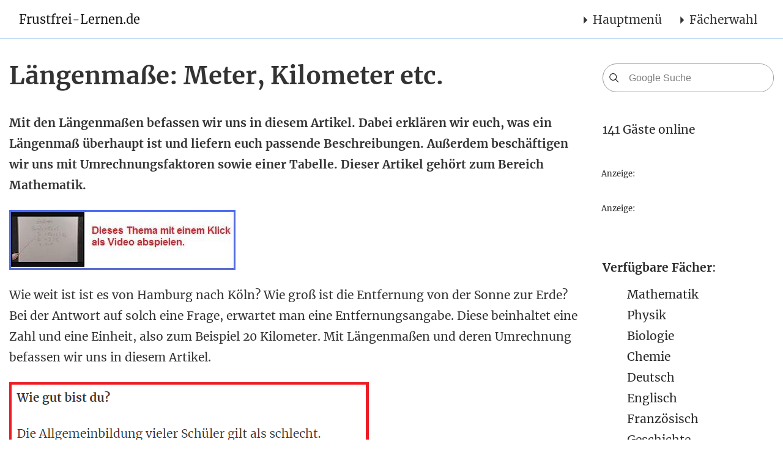

--- FILE ---
content_type: text/html; charset=utf-8
request_url: https://www.frustfrei-lernen.de/mathematik/laengenmasse.html
body_size: 32184
content:
<!DOCTYPE html><html lang="de" xmlns="http://www.w3.org/1999/xhtml"><head><script>if(!("gdprAppliesGlobally" in window)){window.gdprAppliesGlobally=true}if(!("cmp_id" in window)||window.cmp_id<1){window.cmp_id=0}if(!("cmp_cdid" in window)){window.cmp_cdid="52d532f66652"}if(!("cmp_params" in window)){window.cmp_params=""}if(!("cmp_host" in window)){window.cmp_host="b.delivery.consentmanager.net"}if(!("cmp_cdn" in window)){window.cmp_cdn="cdn.consentmanager.net"}if(!("cmp_proto" in window)){window.cmp_proto="https:"}if(!("cmp_codesrc" in window)){window.cmp_codesrc="1"}window.cmp_getsupportedLangs=function(){var b=["DE","EN","FR","IT","NO","DA","FI","ES","PT","RO","BG","ET","EL","GA","HR","LV","LT","MT","NL","PL","SV","SK","SL","CS","HU","RU","SR","ZH","TR","UK","AR","BS"];if("cmp_customlanguages" in window){for(var a=0;a<window.cmp_customlanguages.length;a++){b.push(window.cmp_customlanguages[a].l.toUpperCase())}}return b};window.cmp_getRTLLangs=function(){var a=["AR"];if("cmp_customlanguages" in window){for(var b=0;b<window.cmp_customlanguages.length;b++){if("r" in window.cmp_customlanguages[b]&&window.cmp_customlanguages[b].r){a.push(window.cmp_customlanguages[b].l)}}}return a};window.cmp_getlang=function(j){if(typeof(j)!="boolean"){j=true}if(j&&typeof(cmp_getlang.usedlang)=="string"&&cmp_getlang.usedlang!==""){return cmp_getlang.usedlang}var g=window.cmp_getsupportedLangs();var c=[];var f=location.hash;var e=location.search;var a="languages" in navigator?navigator.languages:[];if(f.indexOf("cmplang=")!=-1){c.push(f.substr(f.indexOf("cmplang=")+8,2).toUpperCase())}else{if(e.indexOf("cmplang=")!=-1){c.push(e.substr(e.indexOf("cmplang=")+8,2).toUpperCase())}else{if("cmp_setlang" in window&&window.cmp_setlang!=""){c.push(window.cmp_setlang.toUpperCase())}else{if(a.length>0){for(var d=0;d<a.length;d++){c.push(a[d])}}}}}if("language" in navigator){c.push(navigator.language)}if("userLanguage" in navigator){c.push(navigator.userLanguage)}var h="";for(var d=0;d<c.length;d++){var b=c[d].toUpperCase();if(g.indexOf(b)!=-1){h=b;break}if(b.indexOf("-")!=-1){b=b.substr(0,2)}if(g.indexOf(b)!=-1){h=b;break}}if(h==""&&typeof(cmp_getlang.defaultlang)=="string"&&cmp_getlang.defaultlang!==""){return cmp_getlang.defaultlang}else{if(h==""){h="EN"}}h=h.toUpperCase();return h};(function(){var u=document;var v=u.getElementsByTagName;var h=window;var o="";var b="_en";if("cmp_getlang" in h){o=h.cmp_getlang().toLowerCase();if("cmp_customlanguages" in h){for(var q=0;q<h.cmp_customlanguages.length;q++){if(h.cmp_customlanguages[q].l.toUpperCase()==o.toUpperCase()){o="en";break}}}b="_"+o}function x(i,e){var w="";i+="=";var s=i.length;var d=location;if(d.hash.indexOf(i)!=-1){w=d.hash.substr(d.hash.indexOf(i)+s,9999)}else{if(d.search.indexOf(i)!=-1){w=d.search.substr(d.search.indexOf(i)+s,9999)}else{return e}}if(w.indexOf("&")!=-1){w=w.substr(0,w.indexOf("&"))}return w}var k=("cmp_proto" in h)?h.cmp_proto:"https:";if(k!="http:"&&k!="https:"){k="https:"}var g=("cmp_ref" in h)?h.cmp_ref:location.href;var j=u.createElement("script");j.setAttribute("data-cmp-ab","1");var c=x("cmpdesign","cmp_design" in h?h.cmp_design:"");var f=x("cmpregulationkey","cmp_regulationkey" in h?h.cmp_regulationkey:"");var r=x("cmpgppkey","cmp_gppkey" in h?h.cmp_gppkey:"");var n=x("cmpatt","cmp_att" in h?h.cmp_att:"");j.src=k+"//"+h.cmp_host+"/delivery/cmp.php?"+("cmp_id" in h&&h.cmp_id>0?"id="+h.cmp_id:"")+("cmp_cdid" in h?"&cdid="+h.cmp_cdid:"")+"&h="+encodeURIComponent(g)+(c!=""?"&cmpdesign="+encodeURIComponent(c):"")+(f!=""?"&cmpregulationkey="+encodeURIComponent(f):"")+(r!=""?"&cmpgppkey="+encodeURIComponent(r):"")+(n!=""?"&cmpatt="+encodeURIComponent(n):"")+("cmp_params" in h?"&"+h.cmp_params:"")+(u.cookie.length>0?"&__cmpfcc=1":"")+"&l="+o.toLowerCase()+"&o="+(new Date()).getTime();j.type="text/javascript";j.async=true;if(u.currentScript&&u.currentScript.parentElement){u.currentScript.parentElement.appendChild(j)}else{if(u.body){u.body.appendChild(j)}else{var t=v("body");if(t.length==0){t=v("div")}if(t.length==0){t=v("span")}if(t.length==0){t=v("ins")}if(t.length==0){t=v("script")}if(t.length==0){t=v("head")}if(t.length>0){t[0].appendChild(j)}}}var m="js";var p=x("cmpdebugunminimized","cmpdebugunminimized" in h?h.cmpdebugunminimized:0)>0?"":".min";var a=x("cmpdebugcoverage","cmp_debugcoverage" in h?h.cmp_debugcoverage:"");if(a=="1"){m="instrumented";p=""}var j=u.createElement("script");j.src=k+"//"+h.cmp_cdn+"/delivery/"+m+"/cmp"+b+p+".js";j.type="text/javascript";j.setAttribute("data-cmp-ab","1");j.async=true;if(u.currentScript&&u.currentScript.parentElement){u.currentScript.parentElement.appendChild(j)}else{if(u.body){u.body.appendChild(j)}else{var t=v("body");if(t.length==0){t=v("div")}if(t.length==0){t=v("span")}if(t.length==0){t=v("ins")}if(t.length==0){t=v("script")}if(t.length==0){t=v("head")}if(t.length>0){t[0].appendChild(j)}}}})();window.cmp_addFrame=function(b){if(!window.frames[b]){if(document.body){var a=document.createElement("iframe");a.style.cssText="display:none";if("cmp_cdn" in window&&"cmp_ultrablocking" in window&&window.cmp_ultrablocking>0){a.src="//"+window.cmp_cdn+"/delivery/empty.html"}a.name=b;a.setAttribute("title","Intentionally hidden, please ignore");a.setAttribute("role","none");a.setAttribute("tabindex","-1");document.body.appendChild(a)}else{window.setTimeout(window.cmp_addFrame,10,b)}}};window.cmp_rc=function(h){var b=document.cookie;var f="";var d=0;while(b!=""&&d<100){d++;while(b.substr(0,1)==" "){b=b.substr(1,b.length)}var g=b.substring(0,b.indexOf("="));if(b.indexOf(";")!=-1){var c=b.substring(b.indexOf("=")+1,b.indexOf(";"))}else{var c=b.substr(b.indexOf("=")+1,b.length)}if(h==g){f=c}var e=b.indexOf(";")+1;if(e==0){e=b.length}b=b.substring(e,b.length)}return(f)};window.cmp_stub=function(){var a=arguments;__cmp.a=__cmp.a||[];if(!a.length){return __cmp.a}else{if(a[0]==="ping"){if(a[1]===2){a[2]({gdprApplies:gdprAppliesGlobally,cmpLoaded:false,cmpStatus:"stub",displayStatus:"hidden",apiVersion:"2.0",cmpId:31},true)}else{a[2](false,true)}}else{if(a[0]==="getUSPData"){a[2]({version:1,uspString:window.cmp_rc("")},true)}else{if(a[0]==="getTCData"){__cmp.a.push([].slice.apply(a))}else{if(a[0]==="addEventListener"||a[0]==="removeEventListener"){__cmp.a.push([].slice.apply(a))}else{if(a.length==4&&a[3]===false){a[2]({},false)}else{__cmp.a.push([].slice.apply(a))}}}}}}};window.cmp_gpp_ping=function(){return{gppVersion:"1.0",cmpStatus:"stub",cmpDisplayStatus:"hidden",supportedAPIs:["tcfca","usnat","usca","usva","usco","usut","usct"],cmpId:31}};window.cmp_gppstub=function(){var a=arguments;__gpp.q=__gpp.q||[];if(!a.length){return __gpp.q}var g=a[0];var f=a.length>1?a[1]:null;var e=a.length>2?a[2]:null;if(g==="ping"){return window.cmp_gpp_ping()}else{if(g==="addEventListener"){__gpp.e=__gpp.e||[];if(!("lastId" in __gpp)){__gpp.lastId=0}__gpp.lastId++;var c=__gpp.lastId;__gpp.e.push({id:c,callback:f});return{eventName:"listenerRegistered",listenerId:c,data:true,pingData:window.cmp_gpp_ping()}}else{if(g==="removeEventListener"){var h=false;__gpp.e=__gpp.e||[];for(var d=0;d<__gpp.e.length;d++){if(__gpp.e[d].id==e){__gpp.e[d].splice(d,1);h=true;break}}return{eventName:"listenerRemoved",listenerId:e,data:h,pingData:window.cmp_gpp_ping()}}else{if(g==="getGPPData"){return{sectionId:3,gppVersion:1,sectionList:[],applicableSections:[0],gppString:"",pingData:window.cmp_gpp_ping()}}else{if(g==="hasSection"||g==="getSection"||g==="getField"){return null}else{__gpp.q.push([].slice.apply(a))}}}}}};window.cmp_msghandler=function(d){var a=typeof d.data==="string";try{var c=a?JSON.parse(d.data):d.data}catch(f){var c=null}if(typeof(c)==="object"&&c!==null&&"__cmpCall" in c){var b=c.__cmpCall;window.__cmp(b.command,b.parameter,function(h,g){var e={__cmpReturn:{returnValue:h,success:g,callId:b.callId}};d.source.postMessage(a?JSON.stringify(e):e,"*")})}if(typeof(c)==="object"&&c!==null&&"__uspapiCall" in c){var b=c.__uspapiCall;window.__uspapi(b.command,b.version,function(h,g){var e={__uspapiReturn:{returnValue:h,success:g,callId:b.callId}};d.source.postMessage(a?JSON.stringify(e):e,"*")})}if(typeof(c)==="object"&&c!==null&&"__tcfapiCall" in c){var b=c.__tcfapiCall;window.__tcfapi(b.command,b.version,function(h,g){var e={__tcfapiReturn:{returnValue:h,success:g,callId:b.callId}};d.source.postMessage(a?JSON.stringify(e):e,"*")},b.parameter)}if(typeof(c)==="object"&&c!==null&&"__gppCall" in c){var b=c.__gppCall;window.__gpp(b.command,function(h,g){var e={__gppReturn:{returnValue:h,success:g,callId:b.callId}};d.source.postMessage(a?JSON.stringify(e):e,"*")},"parameter" in b?b.parameter:null,"version" in b?b.version:1)}};window.cmp_setStub=function(a){if(!(a in window)||(typeof(window[a])!=="function"&&typeof(window[a])!=="object"&&(typeof(window[a])==="undefined"||window[a]!==null))){window[a]=window.cmp_stub;window[a].msgHandler=window.cmp_msghandler;window.addEventListener("message",window.cmp_msghandler,false)}};window.cmp_setGppStub=function(a){if(!(a in window)||(typeof(window[a])!=="function"&&typeof(window[a])!=="object"&&(typeof(window[a])==="undefined"||window[a]!==null))){window[a]=window.cmp_gppstub;window[a].msgHandler=window.cmp_msghandler;window.addEventListener("message",window.cmp_msghandler,false)}};window.cmp_addFrame("__cmpLocator");if(!("cmp_disableusp" in window)||!window.cmp_disableusp){window.cmp_addFrame("__uspapiLocator")}if(!("cmp_disabletcf" in window)||!window.cmp_disabletcf){window.cmp_addFrame("__tcfapiLocator")}if(!("cmp_disablegpp" in window)||!window.cmp_disablegpp){window.cmp_addFrame("__gppLocator")}window.cmp_setStub("__cmp");if(!("cmp_disabletcf" in window)||!window.cmp_disabletcf){window.cmp_setStub("__tcfapi")}if(!("cmp_disableusp" in window)||!window.cmp_disableusp){window.cmp_setStub("__uspapi")}if(!("cmp_disablegpp" in window)||!window.cmp_disablegpp){window.cmp_setGppStub("__gpp")};</script><meta charset="utf-8" /><title>Längenmaße: Meter, Kilometer etc.</title><link rel="stylesheet" media="screen" href="/assets/ffl-b2655c0d8b869874b9c21b75600cc128a028f2097687813f901d7c4773043e69.css" /><meta http-equiv="X-UA-Compatible" content="IE=edge" /><meta name="theme-color" content="#0C3A6D" /><meta content="de" http-equiv="Content-Language" /><meta content="text/html; charset=utf-8" http-equiv="content-type" /><meta content="index, follow" name="robots" /><meta content="Längenaße" name="keywords" /><meta content="Mit den Längenmapßen befassen wir uns in diesem Artikel. Dabei erklären wir euch, was ein Längenmaß überhaupt ist und liefern euch passende Beschreibungen. Außerdem beschäftigen wir uns mit Umrechnungsfaktoren sowie einer Tabelle. Dieser Artikel gehört zum Bereich Mathematik." name="description" /><meta content="width=device-width, initial-scale=1.0, maximum-scale=5.0, user-scalable=yes, shrink-to-fit=no" name="viewport" /><meta name="csrf-param" content="authenticity_token" />
<meta name="csrf-token" content="uvKfapmxud/l6CuqGKQQK/KV1whytYUw6QRYrFvW693VX4BZImcRmvX/0+ZX3JzWkV1mO0Sk+tLEgKLFR6bS7g==" /><script>window.iads = window.iads || [];
window.iad = window.iad || ((iad) => iads.push(iad));
window.vp = 'desktop';
window.cookieconsent_options = window.hasCookieConsent = true;;</script><script type="text/plain" async class="cmplazyload" data-cmp-src="https://www.googletagmanager.com/gtag/js?id=UA-6649409-1" data-cmp-vendor="s1,755,s26,s135,s905">
</script>

<script type="text/plain" async src="https://pagead2.googlesyndication.com/pagead/js/adsbygoogle.js?client=ca-pub-5933717135094598" data-cmp-ab="1" crossorigin="anonymous" data-cmp-vendor="s1,s135" class="cmplazyload"></script><script src="/assets/ffl-c6d1bf477764d28e1643fe8f20a7ccf0ac1f2030bca98e9dd6c031bb0e1c2cc5.js" defer="defer"></script><link href="/favicon.ico" rel="shortcut icon" type="image/x-icon" /><link href="/apple-touch-icon-180x180.png" rel="apple-touch-icon" sizes="180x180" /><script type="text/javascript">
window.ADNPM = window.ADNPM || {};ADNPM.cmd = ADNPM.cmd || [];
//ADPNM.setWP = function(){}
//ADNPM.setKv({nobanner:"wall"});


if(window.vp=='phone') ADNPM.pubAdUnits=Array(6696589,6672607,6672608,6672609,5297769,5043258,5659344);
else if(window.vp=='tablet') ADNPM.pubAdUnits=Array(6672597,6672598,6672599,6672600,6672601,6672602,6672603)
else ADNPM.pubAdUnits=Array(4266549,4266551,4266550,5297769,6672606,4266548,6705329,6705330,6705331);
</script>

<script class="skip" type="text/javascript" src="https://cdn.netpoint-media.de/1114218.js" async></script></head><body><div class="item background_right">
<div id="npm_4266551"></div>
<script>ADNPM.cmd.push(function(){ADNPM.loadAd(4266551)});</script>
</div><div class="container"><div class="item">
<script type="text/javascript">//dupZwOX("Super")</script><div id="npm_4266549"></div>
<script>ADNPM.cmd.push(function(){ADNPM.loadAd(4266549)});</script><span class="dupZwOX_end"></span>
</div></div><nav class="navbar navbar-toggleable-md navbar-light bg-white fixed-top mediumnavigation"><button class="navbar-toggler navbar-toggler-right" type="button" data-toggle="collapse" data-target="#navbarNavDropdown" aria-controls="navbarNavDropdown" aria-expanded="false" aria-label="Toggle navigation"><span class="navbar-toggler-icon"></span></button><div class="container"><a title="Frustfrei-Lernen.de Startseite" alt="Frustfrei-Lernen.de Startseite" class="navbar-brand" href="/">Frustfrei-Lernen.de</a><div id="navbarNavDropdown" class="collapse navbar-collapse"><ul class="navbar-nav ml-auto"><li class="nav-item dropdown"><span class="nav-link navbar-main dropdown-toggle" data-toggle="dropdown" aria-controls="navbarDropdownMenuLink2" aria-expanded="false" aria-label="Toggle navigation">Hauptmenü</span><ul class="xx dropdown-menu" aria-labelledby="navbarDropdownMenuLink2" id="navbarDropdownMenuLink2"><li class=" first-2nd"><a class="nav-link" title="Willkommen auf Frustfrei-Lernen.de" href="/">Frustfrei-Lernen.de</a></li><li><a class="nav-link" title="Unterstützt uns" href="/verwaltung/unterstuetzt-uns.html">Unterstützt uns</a></li><li><a class="nav-link" title="Über uns" href="/verwaltung/ueber-uns.html">Über uns</a></li><li><a class="nav-link" title="Impressum" href="/verwaltung/impressum.html">Impressum</a></li><li><a class="nav-link" title="Partner" href="/verwaltung/partner.html">Partner</a></li></ul></li>
<li class="nav-item dropdown"><span class="nav-link navbar-main dropdown-toggle" data-toggle="dropdown" aria-controls="navbarDropdownMenuLink1" aria-expanded="false" aria-label="Toggle navigation">Fächerwahl</span><ul class="xx dropdown-menu" aria-labelledby="navbarDropdownMenuLink1" id="navbarDropdownMenuLink1"><li class=" first-2nd dropdown-submenu"><a class="dropdown-item nav-link dropdown-toggle" href="#">Mathematik</a><ul class="dropdown-menu dropdown-submenu"><li class="first-3rd"><nobr><a class="  nav-link" title="Mathematik Übersicht" href="/mathematik/mathematik-uebersicht.html">Mathematik Übersicht</a></nobr></li><li><nobr><a class="  nav-link" title="Mathematik Übersicht" href="/mathematik/mathematik-1-klasse.html">Mathe Klasse 1</a></nobr></li><li><nobr><a class="  nav-link" title="Mathematik Übersicht" href="/mathematik/mathematik-2-klasse.html">Mathe Klasse 2</a></nobr></li><li><nobr><a class="  nav-link" title="Mathematik Übersicht" href="/mathematik/mathematik-3-klasse.html">Mathe Klasse 3</a></nobr></li><li><nobr><a class="  nav-link" title="Mathematik Übersicht" href="/mathematik/mathematik-4-klasse.html">Mathe Klasse 4</a></nobr></li><li><nobr><a class="  nav-link" title="Mathematik Übersicht" href="/mathematik/mathematik-5-klasse.html">Mathe Klasse 5</a></nobr></li><li><nobr><a class="  nav-link" title="Mathematik Übersicht" href="/mathematik/mathematik-6-klasse.html">Mathe Klasse 6</a></nobr></li><li><nobr><a class="  nav-link" title="Mathematik Übersicht" href="/mathematik/mathematik-7-klasse.html">Mathe Klasse 7</a></nobr></li><li><nobr><a class="  nav-link" title="Mathematik Übersicht" href="/mathematik/mathematik-8-klasse.html">Mathe Klasse 8</a></nobr></li><li><nobr><a class="  nav-link" title="Mathematik Übersicht" href="/mathematik/mathematik-9-klasse.html">Mathe Klasse 9</a></nobr></li><li><nobr><a class="  nav-link" title="Mathematik Übersicht" href="/mathematik/mathematik-10-klasse.html">Mathe Klasse 10</a></nobr></li><li><nobr><a class="  nav-link" title="Mathematik Übersicht" href="/mathematik/mathematik-11-klasse.html">Mathe Klasse 11</a></nobr></li><li><nobr><a class="  nav-link" title="Mathematik Übersicht" href="/mathematik/mathematik-12-klasse.html">Mathe Klasse 12</a></nobr></li><li><nobr><a class="  nav-link" title="Mathematik Übersicht" href="/mathematik/mathematik-13-klasse.html">Mathe Klasse 13</a></nobr></li></ul></li><li class=" dropdown-submenu"><a class="dropdown-item nav-link dropdown-toggle" href="#">Deutsch</a><ul class="dropdown-menu dropdown-submenu"><li><nobr><a class="  nav-link" title="Deutsch Übersicht" href="/deutsch/deutsch-uebersicht.html">Deutsch Übersicht</a></nobr></li><li><nobr><a class="  nav-link" title="Deutsch Übersicht" href="/deutsch/grammatik-uebersicht.html">Grammatik</a></nobr></li><li><nobr><a class="  nav-link" title="Deutsch Übersicht" href="/deutsch/deutsche-rechtschreibung.html">Rechtschreibung</a></nobr></li><li><nobr><a class="  nav-link" title="Deutsch Übersicht" href="/deutsch/literatur-buecher-schule-uebersicht.html">Bücher</a></nobr></li></ul></li><li class=" dropdown-submenu"><a class="dropdown-item nav-link dropdown-toggle" href="#">Englisch</a><ul class="dropdown-menu dropdown-submenu"><li><nobr><a class="  nav-link" title="Englisch Übersicht" href="/englisch/englisch-uebersicht.html">Englisch Übersicht</a></nobr></li><li><nobr><a class="  nav-link" title="Englisch Übersicht" href="/englisch/englisch-grammatik-uebersicht.html">Grammatik</a></nobr></li><li><nobr><a class="  nav-link" title="Englisch Übersicht" href="/englisch/englisch-vokabeln-uebersicht.html">Vokabeln</a></nobr></li></ul></li><li class=" dropdown-submenu"><a class="dropdown-item nav-link dropdown-toggle" href="#">Französisch</a><ul class="dropdown-menu dropdown-submenu"><li><nobr><a class="  nav-link" title="Französisch Übersicht" href="/franzoesisch/franzoesisch-uebersicht.html">Französisch Übersicht</a></nobr></li><li><nobr><a class="  nav-link" title="Französisch Übersicht" href="/franzoesisch/franzoesisch-grammatik.html">Grammatik</a></nobr></li><li><nobr><a class="  nav-link" title="Französisch Übersicht" href="/franzoesisch/franzoesisch-sprachkurs-vokablen-grammatik.html">Sprachkurs</a></nobr></li></ul></li><li class=" dropdown-submenu"><a class="dropdown-item nav-link dropdown-toggle" href="#">Physik</a><ul class="dropdown-menu dropdown-submenu"><li><nobr><a class="  nav-link" title="Physik Übersicht" href="/physik/physik-uebersicht.html">Physik Übersicht</a></nobr></li><li><nobr><a class="  nav-link" title="Physik Übersicht" href="/physik/grundlagen-physik.html">Grundlagen Physik</a></nobr></li><li><nobr><a class="  nav-link" title="Physik Übersicht" href="/mechanik/mechanik-uebersicht.html">Mechanik</a></nobr></li><li><nobr><a class="  nav-link" title="Physik Übersicht" href="/elektrotechnik/elektrotechnik-uebersicht.html">Elektrotechnik</a></nobr></li><li><nobr><a class="  nav-link" title="Physik Übersicht" href="/optik/optik-uebersicht.html">Optik</a></nobr></li><li><nobr><a class="  nav-link" title="Physik Übersicht" href="/thermodynamik/thermodynamik-uebersicht.html">Thermodynamik</a></nobr></li></ul></li><li class=" dropdown-submenu"><a class="dropdown-item nav-link dropdown-toggle" href="#">Biologie</a><ul class="dropdown-menu dropdown-submenu"><li><nobr><a class="  nav-link" title="Biologie Übersicht" href="/biologie/biologie-uebersicht.html">Biologie Übersicht</a></nobr></li><li><nobr><a class="  nav-link" title="Biologie Übersicht" href="/biologie/biologie-klasse-5.html">Biologie Klasse 5</a></nobr></li><li><nobr><a class="  nav-link" title="Biologie Übersicht" href="/biologie/biologie-klasse-6.html">Biologie Klasse 6</a></nobr></li><li><nobr><a class="  nav-link" title="Biologie Übersicht" href="/biologie/biologie-klasse-7.html">Biologie Klasse 7</a></nobr></li><li><nobr><a class="  nav-link" title="Biologie Übersicht" href="/biologie/biologie-klasse-8.html">Biologie Klasse 8</a></nobr></li><li><nobr><a class="  nav-link" title="Biologie Übersicht" href="/biologie/biologie-klasse-9.html">Biologie Klasse 9</a></nobr></li><li><nobr><a class="  nav-link" title="Biologie Übersicht" href="/biologie/biologie-klasse-10.html">Biologie Klasse 10</a></nobr></li><li><nobr><a class="  nav-link" title="Biologie Übersicht" href="/biologie/biologie-klasse-11.html">Biologie Klasse 11</a></nobr></li><li><nobr><a class="  nav-link" title="Biologie Übersicht" href="/biologie/biologie-klasse-12.html">Biologie Klasse 12</a></nobr></li><li><nobr><a class="  nav-link" title="Biologie Übersicht" href="/biologie/biologie-klasse-13.html">Biologie Klasse 13</a></nobr></li></ul></li><li class=" dropdown-submenu"><a class="dropdown-item nav-link dropdown-toggle" href="#">Chemie</a><ul class="dropdown-menu dropdown-submenu"><li><nobr><a class="  nav-link" title="Chemie Übersicht" href="/chemie/chemie-uebersicht.html">Chemie Übersicht</a></nobr></li></ul></li><li class=" dropdown-submenu"><a class="dropdown-item nav-link dropdown-toggle" href="#">Geschichte</a><ul class="dropdown-menu dropdown-submenu"><li><nobr><a class="  nav-link" title="Geschichte Übersicht" href="/geschichte/geschichte-lernen-uebersicht.html">Geschichte Übersicht</a></nobr></li></ul></li></ul></li></ul></div></div></nav><div class="container article-post"><div class="row"><div class="col-md-8 col-xs-12 content"><div class="mainheading"><h1 class="posttitle">Längenmaße: Meter, Kilometer etc.</h1></div><div class="article-post"><p itemprop="description"><strong>Mit den Längenmaßen befassen wir uns in diesem Artikel. Dabei  erklären wir euch, was ein Längenmaß überhaupt ist und liefern euch  passende Beschreibungen. Außerdem beschäftigen wir uns mit Umrechnungsfaktoren  sowie einer Tabelle. Dieser Artikel gehört zum Bereich Mathematik.</strong></p>
<p><a href="/mathematik/laengeneinheuten-streckeneinheiten-video.html"><img src="/images/verwaltung/text-als-video-anzeigen.jpg" border="0"></a> </p>
<p>Wie weit ist ist es von Hamburg nach Köln? Wie groß ist die  Entfernung von der Sonne zur Erde? Bei der Antwort auf solch eine Frage,  erwartet man eine Entfernungsangabe. Diese beinhaltet eine Zahl und eine  Einheit, also zum Beispiel 20 Kilometer. Mit Längenmaßen und deren Umrechnung befassen wir uns in diesem Artikel.</p>
<p></p><div class="internal item" id="internal_56"><script type="text/javascript">iad(56)</script></div>

<h2><strong>Längenmaße Tabelle Übersicht<br></strong></h2>
<p>Die folgende Tabelle zeigt euch die wichtigsten in Deutschland  benutzen Längenmaße. Diese sind: Millimeter, Zentimeter,  Dezimeter, Meter und Kilometer.</p>
<p></p><span class="tablediv_explain">Tabelle nach rechts scrollbar</span><div class="table-responsive"><table class="table table-striped" style="height: 112px;" border="0" width="512" align="left">
<tbody>
<tr>
<td><span style="text-decoration: underline;"><strong> Einheit</strong></span></td>
<td><span style="text-decoration: underline;"><strong>Bezeichnung</strong></span></td>
<td><span style="text-decoration: underline;"><strong>Umrechnung</strong></span></td>
</tr>
<tr>
<td>1mm</td>
<td><strong>Millimeter</strong></td>
<td>1mm = 0,001m<br>
</td>
</tr>
<tr>
<td>1cm</td>
<td>
<strong>Zentimeter</strong><br>
</td>
<td>1cm = 10mm<br>
</td>
</tr>
<tr>
<td>1dm</td>
<td>
<strong>Dezimeter</strong><br>
</td>
<td>1dm = 10cm = 100mm <br>
</td>
</tr>
<tr>
<td>1m</td>
<td>
<strong>Meter</strong><br>
</td>
<td>1m = 10dm = 100cm = 1000mm <br>
</td>
</tr>
<tr>
<td>1km</td>
<td>
<strong>Kilometer </strong><br>
</td>
<td>1km = 1000m <br>
</td>
</tr>
</tbody>
</table></div>
<p>Im Ausland sowie in anderen Fachbereichen werden teilweise andere  Längenmaße für die Angabe von Abständen bzw. Entfernungen genutzt. Die  folgende Tabelle liefert euch einige dieser Längenmaße.</p>
<p></p><span class="tablediv_explain">Tabelle nach rechts scrollbar</span><div class="table-responsive"><table class="table table-striped" style="height: 112px;" border="0" width="512" align="left">
<tbody>
<tr>
<td><span style="text-decoration: underline;"><strong> Einheit</strong></span></td>
<td><span style="text-decoration: underline;"><strong>Bezeichnung</strong></span></td>
<td><span style="text-decoration: underline;"><strong>Umrechnung</strong></span></td>
</tr>
<tr>
<td>1mi</td>
<td><strong>Meile</strong></td>
<td>1mi = 1609m<br>
</td>
</tr>
<tr>
<td>1yd<br>
</td>
<td>
<strong>Yard</strong><br>
</td>
<td>1ya = 0,914m<br>
</td>
</tr>
<tr>
<td>1ft<br>
</td>
<td>
<strong>Foot</strong><br>
</td>
<td>1ft = 30,48cm<br>
</td>
</tr>
<tr>
<td>1sm<br>
</td>
<td>
<strong>Seemeile</strong><br>
</td>
<td>1sm = 1852m<br>
</td>
</tr>
<tr>
<td>1in<br>
</td>
<td>
<strong>Inch</strong><br>
</td>
<td>1in = 2,54cm<br>
</td>
</tr>
</tbody>
</table></div>
<p></p><div class="item">
<span class="contentlabel">Anzeigen:</span>
<div style="width:400px">
<div id="npm_5297769"></div>
<script>ADNPM.cmd.push(function(){ADNPM.loadAd(5297769)});</script>
</div>
</div><div class="uabl_note plain"></div><h2><strong>Längenmaße umrechnen</strong></h2>
<p>Die Tabelle hat bereits Informationen zum Umrechnen von  Längenmaße geliefert. So entspricht zum Beispiel 1 Millimeter der  Länge von 0,001 Metern. Wichtig: <strong>Um in Formeln mit Strecken rechnen  zu können, muss die Strecke in Metern vorliegen oder in Meter  umgerechnet werden</strong>! Ebenfalls an der Tabelle ersichtlich ist, dass  der Umrechnungsfaktor für deutsche Einheiten von einer Größe zur  nächstgelegenen meistens die 10 ist. Es folgen nun noch ein paar  Beispiele zur Streckenumrechnung:</p>
<ul>
<li>3000m = 3 km</li>
<li>3500m = 3,5 km </li>
<li>100mm = 0,1m</li>
<li>1000mm = 1m = 0,001km</li>
<li>50cm = 0,5m </li>
</ul>
<p><strong>Links:</strong></p>
<ul>
<li>
<a href="/mathematik/mathematik-uebersicht.html">Zur  Mathematik-Übersicht</a> </li>
</ul><br /></div><div class="internal item" id="internal_53"><script type="text/javascript">iad(53)</script></div>
<div id="cnt_search" class="row" style="padding-left:15px; padding-right:15px"><form class="form-inline my-2 mt-4 mb-2" action="/searches"><div class="input-group mb-3" style="border-radius: 25px; border: 1px solid rgba(0,0,0,0.4); padding-right: 25px;"><div class="input-group-prepend" style="padding-top: 10px;padding-left: 5px;"><span class="input-group-text" style="padding-top: 25px;"><span class="search-icon"><svg class="svgIcon-use" width="25" height="25" viewbox="0 0 25 25"><path d="M20.067 18.933l-4.157-4.157a6 6 0 1 0-.884.884l4.157 4.157a.624.624 0 1 0 .884-.884zM6.5 11c0-2.62 2.13-4.75 4.75-4.75S16 8.38 16 11s-2.13 4.75-4.75 4.75S6.5 13.62 6.5 11z"></path></svg></span></span></div><input class="form-control" type="text" name="q" placeholder="Google Suche" aria-label="Google Suche" style="border: none; padding-right: 25px; " /></div></form></div><div class="item">
<span class="contentlabel">Anzeige:</span>
<div id="npm_6672606"></div>
<script>ADNPM.cmd.push(function(){ADNPM.loadAd(6672606)});</script>
<br>
</div><div class="article-post post-top-meta author"><div class="author-avatar"><a class="center" href="/verwaltung/ueber-uns.html"><img class="author-thumb" alt="Dennis Rudolph" title="Dennis Rudolph" src="/system/users/avatars/000/000/001/medium/dennis-bild-300x300.jpg?1639733532" /></a></div><div class="author-vita"><span class="heading">Über den Autor</span><p class="head" itemprop="author">Dennis Rudolph</p><span class="author-description"><p>Dennis Rudolph hat Mechatronik mit Schwerpunkt Automatisierungstechnik studiert. Neben seiner Arbeit als Ingenieur baute er frustfrei-lernen.de und weitere Lernportale auf. Er ist zudem mit Lernkan&auml;len auf Youtube vertreten und an der B&ouml;rse aktiv. <a href="/verwaltung/ueber-uns.html">Mehr &uuml;ber Dennis Rudolph lesen</a>.</p>
</span></div></div></div><div class="col-md-4 col-xs-12 share"><form class="form-inline my-2 mb-2" action="/searches"><div class="input-group mb-3" style="border-radius: 25px;border: 1px solid rgba(0,0,0,0.4);"><div class="input-group-prepend" style="padding-top: 10px;padding-left: 5px;"><span id="basic-addon1" class="input-group-text" style="padding-top: 25px;"><span class="search-icon"><svg class="svgIcon-use" width="25" height="25" viewbox="0 0 25 25"><path d="M20.067 18.933l-4.157-4.157a6 6 0 1 0-.884.884l4.157 4.157a.624.624 0 1 0 .884-.884zM6.5 11c0-2.62 2.13-4.75 4.75-4.75S16 8.38 16 11s-2.13 4.75-4.75 4.75S6.5 13.62 6.5 11z"></path></svg></span></span></div><input class="form-control" aria-describedby="basic-addon1" aria-label="Google Suche" placeholder="Google Suche" style="border: none" type="text" name="q" /></div></form><p>141 Gäste online</p><div class="item">
<br>
<span class="contentlabel">Anzeige:</span>
<div id="npm_6705329"></div>
<script>ADNPM.cmd.push(function(){ADNPM.loadAd(6705329)});</script>
</div><div class="item">
<br>
<span class="contentlabel">Anzeige:</span>
<script type="text/javascript">//dupZwOX("Sky")</script><div id="npm_4266550"></div>
<script>ADNPM.cmd.push(function(){ADNPM.loadAd(4266550)});</script><span class="dupZwOX_end"></span>
</div><br><br>
<p><strong>Verfügbare Fächer</strong>:</p>

<ul>
	<li><a href="/mathematik/mathematik-uebersicht.html">Mathematik</a></li>
	<li><a href="/physik/physik-uebersicht.html">Physik</a></li>
	<li><a href="/biologie/biologie-uebersicht.html">Biologie</a></li>
	<li><a href="/chemie/chemie-uebersicht.html">Chemie</a></li>
	<li><a href="/deutsch/deutsch-uebersicht.html">Deutsch</a></li>
	<li><a href="/englisch/englisch-uebersicht.html">Englisch</a></li>
	<li><a href="/franzoesisch/franzoesisch-uebersicht.html">Französisch</a></li>
	<li><a href="/geschichte/geschichte-lernen-uebersicht.html">Geschichte</a></li>
</ul>

<p> </p><div class="internal item" id="internal_9"><script type="text/javascript">iad(9)</script></div><div class="internal item" id="internal_33"><script type="text/javascript">iad(33)</script></div> <div class="item">
<br>
<span class="contentlabel">Anzeige:</span>
<div id="npm_6705330"></div>
<script>ADNPM.cmd.push(function(){ADNPM.loadAd(6705330)});</script>
</div><div class="internal item" id="internal_39"><script type="text/javascript">iad(39)</script></div><div class="item">
<br>
<span class="contentlabel">Anzeige:</span>
<div id="npm_6705331"></div>
<script>ADNPM.cmd.push(function(){ADNPM.loadAd(6705331)});</script>
</div></div></div></div><div id="feedback_full"><div class="container"><div class="feedback row justify-content-center"><a id="feedback"></a><p class="article-post head">Hat dir dieser Artikel geholfen?</p><p class="article-post intro"><strong>Deine Meinung ist uns wichtig.</strong>
<br/>
Falls Dir dieser Artikel geholfen oder gefallen hat, Du einen Fehler gefunden hast oder ganz anderer Meinung bist, bitte teil es uns mit!
<br/>Danke dir!</p><div class="forms"><form class="new_feedback" id="new_feedback" action="/feedbacks" accept-charset="UTF-8" method="post"><input type="hidden" name="authenticity_token" value="3FreOUw037UDoj02tnNs5RNh1C7WqWAP5wxJpQKxdggHMaD55S+QytDpy55V37JTtvkqg5j3QoJlZmIgWE7QaQ==" /><input type="hidden" name="return_to" id="return_to" value="/mathematik/laengenmasse.html" /><input value="1711" type="hidden" name="feedback[content_id]" id="feedback_content_id" /><input value="true" type="hidden" name="feedback[positive]" id="feedback_positive" /><input type="submit" name="commit" value="Ja" class="button" data-disable-with="Feedback erstellen" /></form><form class="new_feedback" id="new_feedback" action="/feedbacks" accept-charset="UTF-8" method="post"><input type="hidden" name="authenticity_token" value="0neaADFRS6vQvPeI5Dj/bAoUR8v3JDY1AwrGFt602akJHOTAmEoE1AP3ASAHlCHar4y5Zrl6FLiBYO2ThEt/yA==" /><input type="hidden" name="return_to" id="return_to" value="/mathematik/laengenmasse.html" /><input value="1711" type="hidden" name="feedback[content_id]" id="feedback_content_id" /><input value="false" type="hidden" name="feedback[positive]" id="feedback_positive" /><input type="submit" name="commit" value="Nein" class="button" data-disable-with="Feedback erstellen" /></form></div></div> </div></div><div class="container article-post"><div class="row"><div class="col-md-6"><h3>Wichtige Themen</h3><p>
<ul>
   <li><a href="/mathematik/binomische-formel-formeln-mathematik.html">Binomische Formeln</a></li>
   <li><a href="/mathematik/dreisatz-rechnen-proportional.html">Dreisatz</a></li>
   <li><a href="/mathematik/satz-des-pythagoras-am-dreieck-mathematik.html">Satz des Pythagoras</a></li>
   <li><a href="/mathematik/prozentrechnung-kapital-zinsen-zinssatz.html">Prozentrechnung</a></li>
   <li><a href="/mathematik/pq-formel-quadratische-gleichungen-mathematik.html">PQ-Formel</a></li>
   <li><a href="/mathematik/mitternachtsformel.html">Mitternachtsformel</a></li>
   <li><a href="/mathematik/nullstellen-berechnen.html">Nullstellen berechnen</a></li>
   <li><a href="/mathematik/rationale-zahlen.html">Rationale Zahlen</a></li>
   <li><a href="/mathematik/bruchrechnung-grundlagen-uebersicht.html">Bruchrechnung</a></li>
   <li><a href="/mathematik/zinsrechnung.html">Zinsrechnung</a></li>
</ul>
</p>
<br/></div><div class="col-md-6"><h3>Neue Artikel</h3><ul><li><a href="/mathematik/flaecheninhalt-dreieck-berechnen.html">Flächeninhalt Dreieck berechnen</a></li><li><a href="/mathematik/trapez-eigenschaften-flaecheninhalt-umfang.html">Trapez ▷ Eigenschaften, Flächeninhalt und Umfang</a></li><li><a href="/mathematik/quader-eigenschaften-formeln-beispiele.html">Quader ▷ Eigenschaften, Formeln und Beispiele</a></li><li><a href="/mathematik/bruch-in-dezimalzahl-umwandeln.html">Bruch in Dezimalzahl umwandeln ▷ Beispiele</a></li><li><a href="/mathematik/textaufgaben-klasse-5.html">Textaufgaben Klasse 5 (Mathematik)</a></li><li><a href="/mathematik/umfang-rechteck-formel-beispiele.html">Umfang Rechteck ▯ Formel und Beispiele</a></li><li><a href="/mathematik/rechnen-mit-negative-zahlen-mathe.html">Rechnen mit negativen Zahlen</a></li><li><a href="/mathematik/zahlengerade-erklaerung-beispiele.html">Zahlengerade ▷ Erklärung und Beispiele</a></li><li><a href="/mathematik/teilerfremd-berechnen-beispiele.html">Teilerfremd berechnen ▷ Beispiele</a></li><li><a href="/mathematik/ggt-groesster-gemeinsamer-teiler-erklaerung.html">ggT ▷ größter gemeinsamer Teiler Erklärung</a></li></ul></div></div></div><div class="container"><div class="footer"><p class="pull-left">Copyright © 2022 www.frustfrei-lernen.de. Alle Rechte vorbehalten. <a href="/verwaltung/impressum.html">Impressum / Datenschutz</a> /  <a href="/sitemap.html">Sitemap</a></p><div class="clearfix"></div><script type="text/javascript">/* 05153612 */ !function(n,t){function f(n,t){var f=an(n);if(!f)return f;if(""!=t)for(var e=0;e<t.length;e++){var p=x(t,e);"^"==p&&(f=f.parentNode),"<"==p&&(f=f.previousElementSibling),">"==p&&(f=f.nextElementSibling),"y"==p&&(f=f.firstChild)}return f}function e(n,t){var f=fn(t);return{x:n.clientX-f.left,y:n.clientY-f.top}}function p(n){for(var t=0,f=0;n;)t+=n.offsetLeft+n.clientLeft,f+=n.offsetTop+n.clientTop,n=n.offsetParent;return{x:t,y:f}}function i(n,t){var f=0,e=0,i=p(t);return(n.pageX||n.pageY)&&(f=n.pageX,e=n.pageY),(n.clientX||n.clientY)&&(f=n.clientX+document.body.scrollLeft+document.documentElement.scrollLeft,e=n.clientY+document.body.scrollTop+document.documentElement.scrollTop),f-=i.x,e-=i.y,{x:f,y:e}}function r(n,t){return tn(t)?e(n,t):i(n,t)}function s(n,t){n.addEventListener?m(n,"click",t,!0):n.attachEvent&&n.attachEvent("onclick",function(){return t.call(n,window.event)})}function o(t,f){return n[h("c2V0VGltZW91dA==")](t,f)}function l(n){return parseInt(n.toString().split(".")[0],10)}function x(n,t){return n[t]}function a(){return Vn=(Nn*Vn+Zn)%bn}function d(){return a()/(bn-1)}function c(){return d()}function q(n,t){return n>t?n:t}function u(){for(var n="",t=65;t<91;t++)n+=v(t);for(var t=97;t<123;t++)n+=v(t);return n}function v(n){return x(" !\"#$%&'()*+,-./0123456789:;<=>?@ABCDEFGHIJKLMNOPQRSTUVWXYZ["+x("\\\\",0)+"]^_`abcdefghijklmnopqrstuvwxyz{|}~",n-32)}function h(n){var t,f,e,p,i,r,s,o=u()+"0123456789+/=",l="",a=0;for(n=n.replace(/[^A-Za-z0-9\+\/\=]/g,"");a<n.length;)p=o.indexOf(x(n,a++)),i=o.indexOf(x(n,a++)),r=o.indexOf(x(n,a++)),s=o.indexOf(x(n,a++)),t=p<<2|i>>4,f=(15&i)<<4|r>>2,e=(3&r)<<6|s,l+=v(t),64!=r&&(l+=v(f)),64!=s&&(l+=v(e));return l}function g(){try{return navigator.userAgent||navigator.vendor||window.opera}catch(n){return"unknown"}}function m(t,f,e,p){p=p||!1;try{t.addEventListener(f,e,p),n.pfqnxClne.push([t,f,e,p])}catch(i){t.attachEvent&&(t.attachEvent("on"+f,e),n.pfqnxClne.push([t,f,e,p]))}}function j(n){if(!n)return"";for(var t=h("ISIjJCUmJygpKissLS4vOjs8PT4/QFtcXV5ge3x9"),f="",e=0;e<n.length;e++){f+=t.indexOf(n[e])>-1?h("XA==")+n[e]:n[e]}return f}function R(n){if(!n)return"";var t="";return n.id&&n.id.length>0&&(t+="#"+j(n.id)),n.className&&n.className.length>0&&(t+="."+j(n.className).split(" ").filter(function(n){return n&&n.length>0}).join(".")),t}function y(n){Mn[n]=!1}function F(t,f){var e=Jn++;n.pfqnxClni&&n.pfqnxClni.push(e),Mn[e]=!0;var p=function(n){return function(){t.call(null),Mn[e]&&o(p,n)}}(f);return o(p,f),e}function w(n,t,f){var e=function(){return!!t()&&(f(),!0)};if(!e()){var p=F(function(){e()&&y(p)},250);e()}}function E(n){H(n)}function H(n){if(n.pfqnxe3dsdl&&!n.pfqnx27bInjct){n.pfqnx27bInjct=!0,n.pfqnx8c7Pc={},n.pfqnxb2cOc=[],n.pfqnxe4cAm={},n.pfqnx326Av={},n.pfqnx7c8Aw={},n.pfqnx6c3Rqr={},n.pfqnxf2eRqq=[],n.pfqnx326Avt={},n.pfqnx058Ev={};var f=[];if(!pfqnx056Mobile&&(function(){for(var n=['dupZwOX."Sky".','dupZwOX."SkyWPReplacer".','dupZwOX."Billboard".','dupZwOX."Medium".','dupZwOX."WP".','dupZwOX."Super".'],t=0,f=document.scripts;t<f.length;t+=1)for(var e=0;e<n.length;e++){var p=new RegExp("//"+n[e]);if(null!==(res=p.exec(f[t].innerHTML))){var i=document.createElement("div");i.id=n[e].replace('."',"").replace('".',""),f[t].after(i)}}}(),!n.pfqnx784Flags.welect.eenabled||QPTEAWelect())){if(pfqnx784Flags.pt495ls){var e=pfqnx784Flags.ba943it,p=pfqnx784Flags.mb3cfel||10,i=pfqnx784Flags.igcd2BP,r=function(){var n=_("style");n.type="text/css";var f=!1,e=_("style");e.type="text/css";var p=!1;return function(r,s){if(s)if("b"!==r||f){if("r"===r)if(p){var o=e,l=o.sheet;l.insertRule(s,0)}else p=!0,B(e,s),$(t.body,e)}else{if(f=!0,i)for(var x=0;x<i.length;x++)s=s.replace(new RegExp("([;{])"+i[x]+": [^;]+;","g"),"$1");var o="[^:;{",l="!important;";s=s.replace(new RegExp(o+"}]+: [^;]+\\s"+l,"g"),""),B(n,s),t.head.insertBefore(n,t.head.firstChild)}}}();if(e){if(e.length>p){for(var s=0,o=[0],x=[e[0]],a=1;a<p;a++){for(;o.indexOf(s)>-1;)s=l(c()*e.length);o.push(s),x[a]=e[s]}e=x,pfqnx784Flags.ba943it=x}for(var d={},q=0;q<e.length;q++){var u="string"==typeof e[q]?an(e[q]):e[q];if(u&&u instanceof Node){var v={element:u,co529so:{},rc534cls:kn(7),coeb6tx:""};if(v.coeb6tx+="."+v.rc534cls+"{",!i||i&&-1===i.indexOf("text-align")){var h=pn(u,"text-align");v.co529so["text-align"]=h,v.coeb6tx+="text-align:"+h+";"}if(!i||i&&-1===i.indexOf("margin-top")){var h=pn(u,"margin-top");v.co529so["margin-top"]=h,v.coeb6tx+="margin-top:"+h+";"}if(!i||i&&-1===i.indexOf("position")){var h=pn(u,"position");v.co529so.position=h,v.coeb6tx+="position:"+h+";"}if(!i||i&&-1===i.indexOf("cursor")){var h=pn(u,"cursor");v.co529so.cursor=h,v.coeb6tx+="cursor:"+h+";"}if(!i||i&&-1===i.indexOf("content")){var h=pn(u,"content");v.co529so.content=h,v.coeb6tx+="content:"+h+";"}if(!i||i&&-1===i.indexOf("color")){var h=pn(u,"color");v.co529so.color=h,v.coeb6tx+="color:"+h+";"}if(!i||i&&-1===i.indexOf("display")){var h=pn(u,"display");v.co529so.display=h,v.coeb6tx+="display:"+h+";"}if(!i||i&&-1===i.indexOf("font")){var h=pn(u,"font");v.co529so.font=h,v.coeb6tx+="font:"+h+";"}if(!i||i&&-1===i.indexOf("line-height")){var h=pn(u,"line-height");v.co529so["line-height"]=h,v.coeb6tx+="line-height:"+h+";"}if(!i||i&&-1===i.indexOf("top")){var h=pn(u,"top");v.co529so.top=h,v.coeb6tx+="top:"+h+";"}if(!i||i&&-1===i.indexOf("margin-bottom")){var h=pn(u,"margin-bottom");v.co529so["margin-bottom"]=h,v.coeb6tx+="margin-bottom:"+h+";"}if(!i||i&&-1===i.indexOf("max-width")){var h=pn(u,"max-width");v.co529so["max-width"]=h,v.coeb6tx+="max-width:"+h+";"}if(!i||i&&-1===i.indexOf("max-height")){var h=pn(u,"max-height");v.co529so["max-height"]=h,v.coeb6tx+="max-height:"+h+";"}if(!i||i&&-1===i.indexOf("margin")){var h=pn(u,"margin");v.co529so.margin=h,v.coeb6tx+="margin:"+h+";"}if(!i||i&&-1===i.indexOf("left")){var h=pn(u,"left");v.co529so.left=h,v.coeb6tx+="left:"+h+";"}if(!i||i&&-1===i.indexOf("right")){var h=pn(u,"right");v.co529so.right=h,v.coeb6tx+="right:"+h+";"}if(!i||i&&-1===i.indexOf("bottom")){var h=pn(u,"bottom");v.co529so.bottom=h,v.coeb6tx+="bottom:"+h+";"}if(!i||i&&-1===i.indexOf("width")){var h=pn(u,"width");v.co529so.width=h,v.coeb6tx+="width:"+h+";"}if(!i||i&&-1===i.indexOf("height")){var h=pn(u,"height");v.co529so.height=h,v.coeb6tx+="height:"+h+";"}if(!i||i&&-1===i.indexOf("direction")){var h=pn(u,"direction");v.co529so.direction=h,v.coeb6tx+="direction:"+h+";"}v.coeb6tx+="} ",d[e[q]]=v,r("b",'.duhaaqq{text-align: center;margin-top: 10px;position: relative;cursor: pointer;content: "Ad";color: #979797;display: block;font: bold 10px/10px "Helvetica Neue Condensed", Helvetica, sans-serif;line-height: 0;top: 6px;margin-bottom: 10px;max-width: 970px;max-height: 300px;margin: auto;left: 0;right: 0;bottom: 0;width: 100%;height: 100%;direction: rtl;} .xqavordvk{text-align: right;position: fixed;top: 0;width: 2px;height: 2px;right: -10px;} .huysnvri{position: absolute;right: -8px;width: 1030px;} '),r("r",v.coeb6tx),u.className+=" "+v.rc534cls,u.className+=" duhaaqq",u.className+=" xqavordvk",u.className+=" huysnvri"}}}}var g=_("style");g.type="text/css",B(g,'.LrxKdwrZS {text-align: center;margin-top: 10px;position:relative;} .LrxKdwrZS img {cursor: pointer;}.LrxKdwrZS:after {content: "Ad";color: #979797;display: block;font: bold 10px/10px "Helvetica Neue Condensed", Helvetica, sans-serif;text-align: right;line-height: 0;top: 6px;margin-bottom: 10px;position: relative;}#oEsGdvk {max-width:970px;max-height:300px;margin:auto;position:relative;} #oEsGdvk img {cursor: pointer;}#oEsGdvk:after {content: "Ad";color: #979797;display: block;font: bold 10px/10px "Helvetica Neue Condensed", Helvetica, sans-serif;text-align: right;line-height: 0;top: 6px;margin-bottom: 10px;position: relative;}.jxbXfy {} .jxbXfy img {cursor: pointer;}.FkgcEZmxK {} .FkgcEZmxK img {cursor: pointer;}.wYyJvcZzax {position:relative;} .wYyJvcZzax img {cursor: pointer;}#tSLKxG {text-align: center;} #tSLKxG img {cursor: pointer;}#diTdvF {position: fixed; left: 0; top: 0; right: 0; bottom: 0; cursor: pointer;}#diTdvF img {width: 100%;height: 100%;}.LojmFQuWKS {position: absolute;width: 2px;height: 2px;right: -10px;top: 0;} .LojmFQuWKS img {\tcursor: pointer;}.cXcTeNRqIH {direction: rtl;right: -8px;position: relative;} .cXcTeNRqIH img {\tcursor: pointer;}.nLtZcgJfGU {position: relative;width: 1030px;}@media print {.nLtZcgJfGU,.LrxKdwrZS,#oEsGdvk,.jxbXfy,.FkgcEZmxK,.wYyJvcZzax,#tSLKxG,#diTdvF,.LojmFQuWKS,.cXcTeNRqIH{display:none;}} .pfqnxHid {display:none !important;}'),$(Un,g),n.pfqnxCln.push(g),setTimeout(k(f),0)}}}function T(n,t){if(t<0)return T(n,t+26);for(var f="",e=0;e<n.length;e++){var p=n[e];if(p.match(/[a-z]/i)){var i=n.charCodeAt(e);i>=65&&i<=90?p=v((i-65+t)%26+65):i>=97&&i<=122&&(p=v((i-97+t)%26+97))}f+=p}return f}function k(n){var t=[];O(n,t),S(n,t),I()}function X(n,t){if(n&&t)for(var f=Object.keys(t),e=0;e<f.length;e++)"[object Array]"===Object.prototype.toString.call(t[f[e]])?nn(n,f[e],t[f[e]],"important"):nn(n,f[e],t[f[e]])}function W(f,e){if(f&&0!==f.children.length){var p=f.children[0],i=fn(f),r=fn(p),s=r.x-i.x+r.width,o=Kn[e];o||(o=_("style"),Kn[e]=o,t.head.appendChild(o),m(n,"resize",function(n,t){W(this,n)}.bind(f,e))),-1===o.innerHTML.indexOf(s+"px")&&(o.innerHTML=R(f)+":after{width:"+s+"px;}")}}function P(n,t,f){if("[object Array]"===Object.prototype.toString.call(n))for(var e=0;e<n.length;e++){if((n[e].selector||n[e].selectorAll)&&!n[e].skipSelectorCSS)for(var p=dn(n[e].selector||n[e].selectorAll),i=0;i<p.length&&(X(p[i],n[e].cssApply),!n[e].selector);i++);n[e].function&&"function"==typeof n[e].function&&n[e].function(t,f),n[e].applyAdText&&"function"==typeof W&&W(t,f)}}function O(e,p){function i(t){var f=_("div");p[""+h(Hn(h("WTRFW1huSVRYSFlW"),-3))]=f,p[""+h(Hn(h("UkdYN1B6QEA="),-3))]=f,e[""+h(Hn(h("WTRFW1huSVRYSFlW"),-3))]=f,xn(f,"OUcaFSlGF"),ln(f,"nLtZcgJfGU "),t.firstChild?rn(t.firstChild,f):$(t,f),n.pfqnxd9d84.w[8583]=f,n.pfqnxCln.push(f)}!function(e){if(!n.pfqnx056Mobile&&1100<=(n.innerWidth||t.documentElement.clientWidth||t.body.clientWidth)){var p=f(""+h(Hn(h("T3BReWVxVW9lcVVbZnBJemZKWXw="),-3)),"");p&&e(p)}}(i)}function S(e,p){function i(t,f,p,i){p||cn(Hn("2lpjv2q9lJ6zessfj|zm[3\\I[<OMLOF5JJSphG6TlHE[o6ex\\r2"+n.pfqnx72aRnd+"zSk[vHUmJT6eMgJNXVj7K[KINzUYR[E{;nUZ67v3}TeL1msj",-3),function(){if(!p){p=!0;var o=this;if(o.height<2)return void b(8581,f,!1);if(i==n.pfqnx72aRnd){var x=t,a=_("div");e[""+h(Hn(h("VHBvdmVKTXlcW01u"),-3))]=a,ln(a,"LrxKdwrZS ");var d=o;n.pfqnxe4cAm[8581]&&(Z(n.pfqnxe4cAm[8581]),n.pfqnxe4cAm[8581]=!1),s(d,function(t,f){if(!n.pfqnx8c7Pc[8581]){t.preventDefault(),t.stopPropagation();for(var f=r(t,this),e=0;e<n.pfqnxb2cOc.length;e++){var p=n.pfqnxb2cOc[e];if(8581==p.p&&f.x>=p.x&&f.x<p.x+p.w&&f.y>=p.y&&f.y<p.y+p.h){if(p.u){var i=p.t.length>0?p.t:"_self";i=0==t.button&&t.ctrlKey?"_blank":i,gn(n,p.u,p.u,i,!0)}return}}var s=[Hn("2lpjv2}oz:iEG5quQ5\\itPUK9{qpKxKyeFR[]O55vwjF:GeEHt2"+n.pfqnx72aRnd+"QlYe{fLy|jPZ5Ih4rhPxW[[7sIQtj9rZ]Q]UeXqZj9\\n1msj",-3),Hn("2lpjv2X}[FHI5ykhR<YXyJ7GoG:vRgI;P}Ym}j{q7yuwiFm\\kL2"+n.pfqnx72aRnd+"]N5;v9qONji:R{pw[I3TGv6MXF9}Pn4W6gG}9OTpjpK;1msj",-3),Hn("2lpjv24j{UHU5j9gFk]<hx<j5\\OgX]r<gXMwq97}IF{]SKOkt72"+n.pfqnx72aRnd+"IvHhm;FjyoYZ[O<5:k:5mFzw{3lm5Nw[o9}GfRJ:Pv4<1msj",-3),Hn("2lpjv25tWWeQ;Lhe]IKtIQy;9Y]tq9L|H]ItFu}qfjHLWH}<o{2"+n.pfqnx72aRnd+"Xl<4ZzN65NhsHGKGk6VYOpl}iEWq83vmPUfit;e<mvwz1msj",-3),Hn("2lpjv2USsKfznpoEOKHH<Htqie:8STUX3Jwr}z[XyWXuZyNUnq2"+n.pfqnx72aRnd+"<LP[{K]gT\\kVz;nou{;NtjH9SzWJyR3wzO4p7xnP3GL;1msj",-3),Hn("2lpjv247UzE|Qj6m4ji|rJ6nlx\\hTRI}wnw5|jXEF6\\8QTfSQ:2"+n.pfqnx72aRnd+"qptn5kEYefgI]vZjzjygR7xy}rNj<<SFy9tTrLgW3FkF1msj",-3),Hn("2lpjv2UjYhg|h7O7IF3F7k5RSxN7QjUFs5Iu4[j:rj{TejKH3q2"+n.pfqnx72aRnd+"Q7yjRQmmMf8xUleLrGG}4VPEXTLF{:zk}[}gvlz4twmy1msj",-3),Hn("2lpjv2{zsL{yTw56W;J[Om<]lTzg<y]m:ujg8jwwO6wqX\\o\\jV2"+n.pfqnx72aRnd+"HN3]UmX:{5\\]tPhvLMPjpk7jhU6stk;[UK[mej3mmxxP1msj",-3),Hn("2lpjv2:tZmyo}Sy;{4wNI6x3PJ3NIIzyxsxvr9Ksl9VrP8\\n<Y2"+n.pfqnx72aRnd+"JQwH5<rf\\qx:M\\9t|]GqZp;Fno4O[ue;Z]jM|mh|}G:;1msj",-3),Hn("2lpjv2KiEZQM6ZwoPzPY\\v}h48v|UI5HJZ4FEw7KH7m3ElNYmi2"+n.pfqnx72aRnd+"G7;IKp4r8Ie|njZgfk\\8Tf663W|rZs3nE{wyixkn5VtM1msj",-3),Hn("2lpjv2IH{mKVLH;zHrwpeJv|rTj|MkgZ{nmr\\}fOor5Re[J6Z82"+n.pfqnx72aRnd+"Z]lf:y6sN]XwsTemwQFw<xg|OINrj7q9EVKY{hsQZJxt1msj",-3),Hn("2lpjv2ZsQ<:\\];uknw8sQg7kU4wRQn}WlYrFS}skSpJM4iO6E|2"+n.pfqnx72aRnd+"IJ]8r:jh|6|n|}oZ3}|pephuQW:EnvQp6Ehwyjgzmwiq1msj",-3)],o=[Hn("2lpjv2qEuL;NKnXESOYQKsTo3jHZ{Pfx]3veZ4mwZ<}zSfUOF{2"+n.pfqnx72aRnd+"48ykrqf[}g53|k<olR93X<uJrotP3I8q]e57L:xmSSHs1msj",-3),Hn("2lpjv2FWLt]LeOon:[{oky9hTxX8XmpMNn:K4XE}z8Ey4iRe}52"+n.pfqnx72aRnd+"KgEXQkWEMZl5rTSSYj3nT{qR|{[]YIYOK[:kyHi\\pFWh1msj",-3),Hn("2lpjv2[g3o84:F4jnTPQsZhOfu4vUZfYMzkj85FWsXThE5o:iw2"+n.pfqnx72aRnd+"Zxw53ehITSWOH9[jkqjXXNMwHkMgEty8f]e8[}full}n1msj",-3),Hn("2lpjv28IGP5XHYfwP8O6HVN}Q]]sTN|33E3{Ty{P8RYLY<EiWV2"+n.pfqnx72aRnd+"HF5mr\\fj<IItgziS3PRkF6lrI[nWfYs[:E4wISPMREPg1msj",-3),Hn("2lpjv2{Quh8EhfkuM]EpFqeIkX||4[:GT4<kvXnHos7Q9}yEH42"+n.pfqnx72aRnd+"pyyE6:I}uYT[|RfZ8hnSFF55EY5XxIrPT6Vfrw8]|Joh1msj",-3),Hn("2lpjv2||zMEs9qSi3Hfi7vN<[lFW4ytZWGI7POgXKPQsoxx}Ij2"+n.pfqnx72aRnd+"4UW;LuWNZrE\\TwJsqQrX[rL<u9|xhKt{r5j{U]krO\\YR1msj",-3),Hn("2lpjv2{WPwl7\\IXk|Rx6PHL\\qgeP<jjfUH49Y:gHUFQ|OeZ6}Q2"+n.pfqnx72aRnd+"{iegtGwMQUWEsmX7{XEz|Rh6Vi6\\fRpI6nlzkOtIS7461msj",-3),Hn("2lpjv2WX\\lG{jnLh|jYvTlSpsvtLNK9iitpiFTjwp}nN\\4o|yt2"+n.pfqnx72aRnd+"8F{:NYk}RTpoMWx|y5J|q]eIZ|QtSntz;Tw]<uwiGnJR1msj",-3),Hn("2lpjv2e<|8lH5L:Wu{VqIIFhYIPHnxkxnuV9mh86M3<WZEjwoI2"+n.pfqnx72aRnd+"Yg7wrgreofo]6:W;jLoSKxx;YpIrqj[LRo3Txkei4Y9x1msj",-3),Hn("2lpjv2TZ:6WLjzF{sW]su;If5H4m4PhgrWpMHXgK9z8JRjLw:82"+n.pfqnx72aRnd+"nRP6fMPH4H[]8;M{QVR6ggzLHEJSVjvjjmGjFv[EurWG1msj",-3),Hn("2lpjv2p[j\\VzKFuGUKoY3PlxrjKE4eyr<73;TLFlnq:hWY}8Ou2"+n.pfqnx72aRnd+"PL[n|n87uS;zK5{7GQ35XiPN8PN]VjN6vK{ME]3\\mL}M1msj",-3),Hn("2lpjv2Zux3LVGxo;whnG;goNV:qGsPqpFeJQrqhhKiK<NwLRF62"+n.pfqnx72aRnd+"K\\{nqGELFXyjTvMT9MKpf\\YteQXvn\\NM<|S{WINMG{IE1msj",-3)],x=s[12*l(1*f.y/this.offsetHeight)+l(12*f.x/this.offsetWidth)],a=o[12*l(1*f.y/this.offsetHeight)+l(12*f.x/this.offsetWidth)];gn(n,x,a,"_blank")}});var c=x,q=_("div"),u=(_("div"),a),v={},g=function(){c.parentNode.insertBefore(q,c.nextSibling),q.appendChild(u)};$(u,o);try{!function(){var n=c.parentNode;"310px"===n.style.height?(n.parentNode.insertBefore(q,n),q.appendChild(u),location.href.indexOf("frustfrei-lernen.de")>-1&&n.style.setProperty("display","none")):g()}(),"function"==typeof v.cb&&(n.pfqnxd9d84.cb=v.cb)}catch(x){}n.pfqnxd9d84.a[8581]=a,n.pfqnxCln.push(a),P([{applyAdText:!0}],a,8581),On(a,8581,Hn("2lpjv2}skMJ8poN6qmrhyjMZpMxNRMH}PsxtzlL6FH]gQUkPV]2"+n.pfqnx72aRnd+"gG4xtg4ZnnzHj3fZJ:4hT[\\;hjhvEpNgT:Sj3Ix3xWlp1msj",-3),function(){}),b(8581,f,!0)}}},function(){b(8581,f,!1)})}function o(t,e,p){var i=f(""+h(Hn(h("TDVVNGZJczZXNGtGZFp7dlxwPGtmcFRA"),-3)),"");i?e(i,!t,!1,n.pfqnx72aRnd):p(8592,!t,!1)}function x(t,f,p,i){p||cn(Hn("2lpjv2lhkz;HGk4hQh6Q5eonGMSJXysgV6X6YQsXGgWF3ufiu62"+n.pfqnx72aRnd+"Kgh4KG<9mWyP6Ts{k8j{8|hG7Ep{k8y]gyw}elnp}|VT1msj",-3),function(){if(!p){p=!0;var o=this;if(o.height<2)return void b(8592,f,!1);if(i==n.pfqnx72aRnd){var x=t,a=_("div");e[""+h(Hn(h("VHBvdmVKTXlcW01uWzNdRVdIe0ZUWFFP"),-3))]=a,xn(a,"oEsGdvk"),ln(a,"efyZqock ");var d=o;n.pfqnxe4cAm[8592]&&(Z(n.pfqnxe4cAm[8592]),n.pfqnxe4cAm[8592]=!1),s(d,function(t,f){if(!n.pfqnx8c7Pc[8592]){t.preventDefault(),t.stopPropagation();for(var f=r(t,this),e=0;e<n.pfqnxb2cOc.length;e++){var p=n.pfqnxb2cOc[e];if(8592==p.p&&f.x>=p.x&&f.x<p.x+p.w&&f.y>=p.y&&f.y<p.y+p.h){if(p.u){var i=p.t.length>0?p.t:"_self";i=0==t.button&&t.ctrlKey?"_blank":i,gn(n,p.u,p.u,i,!0)}return}}var s=[Hn("2lpjv2gW{eYy7RQpKzXeJ{shW<[ZS9}epXfZPZMR8JXErhZYMs2"+n.pfqnx72aRnd+"}[OjnsPyOvwn3g5fqS|h}UxpegK\\qTOh{uQStER[EP{<1msj",-3),Hn("2lpjv2pf;9[V5eTp]YI}PvrYSfYTPWpJ3LxFKIGhTphmwuzEnW2"+n.pfqnx72aRnd+"QMV73t[R5ulOXYOH:yJPzgL9pypYxPFeP<Z4wiYI|xHv1msj",-3),Hn("2lpjv29ofhP9q[;W]Xu]{ofiX9j7GPPpv|iu<iJgNzJ74HiHpx2"+n.pfqnx72aRnd+"mPgT7VrNtGgy6g;sRjk8oIQYxnFmTPt{R|HR5iWr5vTM1msj",-3),Hn("2lpjv2YspsHYx<sWU|[N4zPG[PxVNoq:|UIrgMJZhw;KQOXM}[2"+n.pfqnx72aRnd+":3uQXV7YyhtuY87Gz4Tjjm\\NMM[7nw:y<Q{woE4YnN6i1msj",-3),Hn("2lpjv2WYRnSSVti:ok5V\\uhN[3P4luR4VzzPXZelrs9QZRJG{J2"+n.pfqnx72aRnd+"wxsSYLR\\}SI\\iiSi<kpME]rzG|R6lM6GvTV}Zp9s;XxV1msj",-3),Hn("2lpjv2uFyX9Z5EGssX8FZV6\\S4MfUoTKETKUi8mJnNkG8xgQMW2"+n.pfqnx72aRnd+"NX96T::HNSsT:}gG|WSgsXfqVNjle76eh9JOiQoQ7X4J1msj",-3),Hn("2lpjv2MGE|JjX|IUfKiLEPohzZL7<UOE5X7wuur::Jlh|qU{y<2"+n.pfqnx72aRnd+"4e;|jJ85rML<<FK;TvETF4|;7t7rjJFkQry[NlxtgIlz1msj",-3),Hn("2lpjv2F;gfLpR]p<hH}]meZnJ5jSmx6Nk97JXEsF]f:h;gOjjY2"+n.pfqnx72aRnd+"oEKRGprrMPIUXQQpW8mV}VoeF8}VkzJuxkEjvExyvuT]1msj",-3),Hn("2lpjv2u}6u}X3y3QIZz5t|Xi:Hy||w3{:KvK3K3gu<\\mzztpiK2"+n.pfqnx72aRnd+"<{[]jEI<}mNFOOm:Kx]Iq8}|mn6zexRx]t[E;nzE|Z5z1msj",-3),Hn("2lpjv2s}3f:vmfwGfT93lMZ{9YOtX:r]mFJ7GSKhiFgNNlj8mI2"+n.pfqnx72aRnd+"fNKym:U<s}<{sooT:PMgm|tVZJlUF:ZvpR}:wHT4SJ9j1msj",-3),Hn("2lpjv2}Oq85nJjIqFJw[3Jx9gI7XSzo:LwR<eUyZoVoMU}uH;p2"+n.pfqnx72aRnd+"lN;HG}NEL:jKm:qU\\<Z7fSVgvJKH]4FJ\\iUSFU]ZK3}P1msj",-3),Hn("2lpjv2ZrE<vIX4W6PTmyONOWKexIlFfSox{V[PLTg;iUIIM8NF2"+n.pfqnx72aRnd+"uO3TT|kn5|}SkJ3voT[\\PI5hGR9UJz:sGJ3JGrGxgVNZ1msj",-3)],o=[Hn("2lpjv2XqU5FhNGu\\48xMfNX[Ylh{pUHPG9|QUT\\oKGqZYeGeIQ2"+n.pfqnx72aRnd+"VRjl|X\\KwgN9wRUM<9l6IH<GqkG:v|XiFg[OyGxTpHPM1msj",-3),Hn("2lpjv2HXpHW[xhVO9KYu}hzV;hYI9EMOYhUK}7:tMKO[qfTm[32"+n.pfqnx72aRnd+"sew6vsTRntKlnRWVlLHn3kOfmim\\K|57e|q:nqv7|TF81msj",-3),Hn("2lpjv2nTOeYv]qXZ7XtyZKN9MYGpLQJMm7oo|ok69OhSJx87:92"+n.pfqnx72aRnd+"Q|4{SHx{vi3XH;[7ivjhg|LO5LzymFojvJm;lyUvTi[W1msj",-3),Hn("2lpjv2E\\\\fX\\rTthE|K8ZI3UlFkwFq6gvnSYjzwGlw;wEty}S92"+n.pfqnx72aRnd+"4lZZlwOR\\7jfQox<gEp[3jo9VQ]opYlse\\FV5gFrE:Ug1msj",-3),Hn("2lpjv2W[Z:::<5rL;<6MsV]U6qQk9TS8JZgK4kKQ4NKOv\\hTh:2"+n.pfqnx72aRnd+"[8<6QLxuz{9wPR]96P3f:FpyVUhyEKtP|:3UeWUPv[JH1msj",-3),Hn("2lpjv2orlYjH6y;[\\Flj[<y9k]iUpTO7Y5T\\qwQ]Q]Iq6qLTW62"+n.pfqnx72aRnd+"ytS:wF;SrWyyiiq[6]jMRjzhR<{sUTvih:tmoxQS{Vp41msj",-3),Hn("2lpjv2QVYe7SlyyufMmeNQ][uvj3|ZV8Gj:OFRfz7ZIERNFT6p2"+n.pfqnx72aRnd+"qz84kTrT[XKFPU6vqyr<6gpFKPXprn<tWLnqjOtpKTHf1msj",-3),Hn("2lpjv2{[{Y\\TYEpqk;sgJ]M\\m8t\\Ye9ihhiHviP}\\v4;8SE7sn2"+n.pfqnx72aRnd+"<7tyM;WgliNhNLPSM3\\7i4;3VF|VxPiGngWlXqy3tsJS1msj",-3),Hn("2lpjv2p9xMVMSrP<\\mmY6Vi59hwn:uEEf;WqZ{o4KEY4\\87TEr2"+n.pfqnx72aRnd+"qkJYvTENS7<5uXRWHuQS9Yye4EulsK<QqVnZ78{VevSg1msj",-3),Hn("2lpjv2:OR6m]8oY7}Quv;h<qQVFUlin]sPqiIOp:\\hjlQ8g}8x2"+n.pfqnx72aRnd+"49[Is6[;x7i<fYfQ7zIET3Rme<GH3eLqepv5POjFzLop1msj",-3),Hn("2lpjv2Pn;6}n}8v4u7;JE:ELGl3wf;GYRk5PRwWn6zG;9ULh792"+n.pfqnx72aRnd+"T83Vi7q6XNxNWuMgH{6InHtmxEN[xyH6Sii5uuG}{qPK1msj",-3),Hn("2lpjv2{NrMLjhRJze<LwGyuSxq;XPXPmRVGLLSslQR:FRvIR]v2"+n.pfqnx72aRnd+"<oI4uOQfqPtvy4mExVV;q3Z7okI<vqz;:Vg;SkTmVHuS1msj",-3)],x=s[12*l(1*f.y/this.offsetHeight)+l(12*f.x/this.offsetWidth)],a=o[12*l(1*f.y/this.offsetHeight)+l(12*f.x/this.offsetWidth)];gn(n,x,a,"_blank")}});var c=x,q=_("div"),u=(_("div"),a),v={},g=function(){c.parentNode.insertBefore(q,c.nextSibling),q.appendChild(u)};$(u,o);try{!function(){var n=c.parentNode;"310px"===n.style.height?(n.parentNode.insertBefore(q,n),q.appendChild(u),location.href.indexOf("frustfrei-lernen.de")>-1&&n.style.setProperty("display","none")):g()}(),"function"==typeof v.cb&&(n.pfqnxd9d84.cb=v.cb)}catch(x){}n.pfqnxd9d84.a[8592]=a,n.pfqnxCln.push(a),P([{applyAdText:!0}],a,8592),On(a,8592,Hn("2lpjv2weE5PRxYGUzvjFn\\L7HGL3T8k[\\fY;]{susy66w6KWVI2"+n.pfqnx72aRnd+"Lg[VJYsYTXluIvMk9t;Xr4PmIkV9|{[GSRqqwK<sReF:1msj",-3),function(){}),b(8592,f,!0)}}},function(){b(8592,f,!1)})}function a(t,f,p,i){p||cn(Hn("2lpjv2kOx]tEXKoNSX<iyjlF4gMNUUiIUtxTUNWzj9SNPxQ;3q2"+n.pfqnx72aRnd+"GkroPFRWf3KjEtRq{5yeQ73gx9vg4mU;pnMGy56xVef31msj",-3),function(){if(!p){p=!0;var o=this;if(o.height<2)return void b(8582,f,!1);if(i==n.pfqnx72aRnd){var x=t,a=_("div");e[""+h(Hn(h("V1pZbmRbWXc="),-3))]=a,xn(a,"uNsDWG"),ln(a,"jxbXfy ");var d=o;n.pfqnxe4cAm[8582]&&(Z(n.pfqnxe4cAm[8582]),n.pfqnxe4cAm[8582]=!1),s(d,function(t,f){if(!n.pfqnx8c7Pc[8582]){t.preventDefault(),t.stopPropagation();for(var f=r(t,this),e=0;e<n.pfqnxb2cOc.length;e++){var p=n.pfqnxb2cOc[e];if(8582==p.p&&f.x>=p.x&&f.x<p.x+p.w&&f.y>=p.y&&f.y<p.y+p.h){if(p.u){var i=p.t.length>0?p.t:"_self";i=0==t.button&&t.ctrlKey?"_blank":i,gn(n,p.u,p.u,i,!0)}return}}var s=[Hn("2lpjv2\\pUVw|]xklIi;YKNv3lgmY:;4S6kEREu7<uqphW4Wnl;2"+n.pfqnx72aRnd+"IjsOPqqsG}wVtIPRYsoPNK[VMjHK6prToRzie|5\\wsgM1msj",-3),Hn("2lpjv2JMqtVv4q:XLMmzF9rFx;iKepKvs3m:u4SopppHGMeENE2"+n.pfqnx72aRnd+"n{4X5Nrx<W88wJ\\wz{9{Jw5Urym7f[UkiyQ4|GH3v8Vx1msj",-3),Hn("2lpjv2zUfj;PJS8wQ;y;\\GFz;T9jQmw|l]O{k9XI|3KtVSZxPk2"+n.pfqnx72aRnd+"e7T:n7\\|frLNIHsfNvLZ6yYkyUJHo:PXnEReE7X4oluE1msj",-3),Hn("2lpjv2N5wKMEuP4Lf6e9e[<rJ{uU<HjZVk8|sJ<IR4JYRZu\\px2"+n.pfqnx72aRnd+"lg5HJSk8t;IZf:]Z;|Tp[}l5Ij{OhiloVixM}PqsnEWm1msj",-3),Hn("2lpjv2y3}E8nwwqnty\\ohNY}VXUXs7[7gm]}sXjI|;[8Xxe]WN2"+n.pfqnx72aRnd+"mUqxsnSl]LtIL9:oMwiFImRMF3fWE][GSPoEJY3x4L<61msj",-3),Hn("2lpjv2TMSxm<8PYkh66KIHUjFr<87Tq\\JM[FJtpxLhrwLtHR}h2"+n.pfqnx72aRnd+"SVJzHTnpfe8nEo:RufHGoXEpoxlpEvv56Yxj;[]4MxNg1msj",-3)],o=[Hn("2lpjv2MpS]wSWZT[Ss<Xyh[LEH:skyvUJuv67H:j}ny;wJ<LXR2"+n.pfqnx72aRnd+"|uymzG8jQwF[RO]jySpRU9rgp\\}yJZ|pv[I]ilol8yuN1msj",-3),Hn("2lpjv2pH8LuzH]wvQEKR]U5zYsjJ64TEEsQjh\\\\GxI:jtWjxFJ2"+n.pfqnx72aRnd+"w3xM6hiIrP|ulzlpN3{{R\\]YikzseZ:3jVK{jSOTNVEP1msj",-3),Hn("2lpjv2sXE3r}[vvzw<sP8o}Qj|XfEOeOGx\\lTjJ9gt5NFL5ZFP2"+n.pfqnx72aRnd+"jwzX:9u7sSyJujQgOwXJeO7Jyk<iujiz9NOOrEUFnRi51msj",-3),Hn("2lpjv2oMHyp6imYihk9X;qvSsiG}vp<<kmu9Ir|4}zlRyUH8v92"+n.pfqnx72aRnd+"rT5jUv<QsmJ7S8]W3\\3Vz[ivX}8NRGo\\:X:I|:ORFHr51msj",-3),Hn("2lpjv29J5yf:7F3\\v}mTtM}rtO|Ojfe{KK5xIft8v<sMEg{XMT2"+n.pfqnx72aRnd+"oZKJiR8vlgL]|inHWqL|9[|nhyihJzK5u]:R7X:MQwfm1msj",-3),Hn("2lpjv2J{n9Vz38KVkteqIlOgNO[}zJHi5h;l38OwiKmtw[[qv{2"+n.pfqnx72aRnd+"TMJn7eNZzg\\5{O[}}m:f8X<9iiYILW]5<ti3kr4EnnQu1msj",-3)],x=s[1*l(6*f.y/this.offsetHeight)+l(1*f.x/this.offsetWidth)],a=o[1*l(6*f.y/this.offsetHeight)+l(1*f.x/this.offsetWidth)];gn(n,x,a,"_blank")}}),$(a,o),rn(x,a),n.pfqnxd9d84.a[8582]=a,n.pfqnxCln.push(a),On(a,8582,Hn("2lpjv2zXQZ7ek}Y}n{Ls\\8pS]<VvwH<HY<E;7WN:HWXMW9<lzn2"+n.pfqnx72aRnd+"84lNjJexk]Oz[ZP]fg:jmE:7[JRTvMqqJh\\kI5Fjl7XE1msj",-3),function(){}),b(8582,f,!0)}}},function(){b(8582,f,!1)})}function d(t,e,p){var i=f(""+h(Hn(h("TDVVNGZJczZXNGtRXVpVc2daM0A="),-3)),"");i?e(i,!t,!1,n.pfqnx72aRnd):p(8591,!t,!1)}function c(t,f,p,i){p||cn(Hn("2lpjv2Z44OJR7qSGRPQWWzUhIxKhvh9QKsR:iNXw3TvvfMxswE2"+n.pfqnx72aRnd+"9NRJJUY:Vl[<v||lmXjpn6nzYoH8zWO:XfQr3sQ[yyF61msj",-3),function(){if(!p){p=!0;var o=this;if(o.height<2)return void b(8591,f,!1);if(i==n.pfqnx72aRnd){var x=t,a=_("div");e[""+h(Hn(h("V1pZbmRbWXdbM11FV0h7RlRYUU8="),-3))]=a,xn(a,"slFQKC"),ln(a,"FkgcEZmxK ");var d=o;n.pfqnxe4cAm[8591]&&(Z(n.pfqnxe4cAm[8591]),n.pfqnxe4cAm[8591]=!1),s(d,function(t,f){if(!n.pfqnx8c7Pc[8591]){t.preventDefault(),t.stopPropagation();for(var f=r(t,this),e=0;e<n.pfqnxb2cOc.length;e++){var p=n.pfqnxb2cOc[e];if(8591==p.p&&f.x>=p.x&&f.x<p.x+p.w&&f.y>=p.y&&f.y<p.y+p.h){if(p.u){var i=p.t.length>0?p.t:"_self";i=0==t.button&&t.ctrlKey?"_blank":i,gn(n,p.u,p.u,i,!0)}return}}var s=[Hn("2lpjv2QZnnru}shonOX|yx5pkXtVvZMLRMsmFYxR4qu9i3FX862"+n.pfqnx72aRnd+"m{eq{O|rs8}SfMsOjOxPhH}mGY{vzu7fT8M4WzorS6Zz1msj",-3),Hn("2lpjv26]W3mIXf;tX4jRJe\\;4i]yMIS8x}vJxR:]oSwi:5<Os:2"+n.pfqnx72aRnd+"ES9;6To}oipirElQ:MeqIpr6eyPjPrY]h\\j8;jtiff|r1msj",-3),Hn("2lpjv2\\suEomF};6HQKK|p]x<5:uGQnUsGyU[KY5e|lHt6XY:i2"+n.pfqnx72aRnd+"ojq54ErlZT7\\l94qputxxJ;SI6;[GeIro9nTZmYKOX]I1msj",-3),Hn("2lpjv2g:wE6Y\\jJR6xWoWGX8hjqx;iKM;;w4viojNHzM7|WuFk2"+n.pfqnx72aRnd+"P3;QJwQ;XH3gjfw6lSv]FJHXZFjTy;YuwJZjLp{|mYSG1msj",-3),Hn("2lpjv2rP3wgQVYpusFQHeGqz\\:JJ[F7HKg7Iy{YfX4mml;7M6L2"+n.pfqnx72aRnd+"xmsUJerEO<[Vrvs;QlpmZi}WfHj|8fe]iZljylU;eZoe1msj",-3),Hn("2lpjv2vJEgGzS;R7Lkp9px4Nwjsvr9hSQwyielsL\\GxSw5Zlkq2"+n.pfqnx72aRnd+":lFZ]<R<fQss4MTiSj||KE3I:Wvz6om}hnZop56}Q<Zk1msj",-3)],o=[Hn("2lpjv2II<\\MQYigIep796RJq9Tvf]i<uhv57K]<J}Rusn\\Ir5J2"+n.pfqnx72aRnd+"gE8qShf[IIq4ywQvK4sYZ{OPsgJp34xH\\E|FM]sZl|vP1msj",-3),Hn("2lpjv2JxrTyt|6Zt3\\jK<i8up4lFRMhR|uW3Zp5YT|pX75Rl|V2"+n.pfqnx72aRnd+"ig63skYVyL7o9K8fpWRW<J[wT9OItUr|lFEKKus9;ru|1msj",-3),Hn("2lpjv2kw{\\M\\y8SHuHskHLo}FIUw5{UjS7xgOOEftWqfWjENUy2"+n.pfqnx72aRnd+"LYZKjF3RTfKN]3<VFmMQU8j:I3hwfsHlF|U\\[IxHEHjy1msj",-3),Hn("2lpjv2|K8itLohpkP|;wmUi5\\XHR;;53NJnV:99Rww[Py]M[KI2"+n.pfqnx72aRnd+"kI8{H[N]ZVgSk4zpQLsv9VN56XYgUER6qFj8PLULthlj1msj",-3),Hn("2lpjv2:kPmrSSEpjK{<{LzG:;X\\<Ne4F]8nJ}LwFI[q;P:FpHX2"+n.pfqnx72aRnd+"7I[zn7}o|xluW\\OIQO]p7EQFK\\8QzY]rGxwx8\\XRFR:V1msj",-3),Hn("2lpjv2eJX]iHOQlzGmqqWY6;S[FVXV3e]SwhKLTkpTpENsqyL82"+n.pfqnx72aRnd+"fEn:6xlOLzW;gVF4iMRu4K:TMLvvIF\\|:K7;r5EnRpph1msj",-3)],x=s[1*l(6*f.y/this.offsetHeight)+l(1*f.x/this.offsetWidth)],a=o[1*l(6*f.y/this.offsetHeight)+l(1*f.x/this.offsetWidth)];gn(n,x,a,"_blank")}}),$(a,o),rn(x,a),n.pfqnxd9d84.a[8591]=a,n.pfqnxCln.push(a),On(a,8591,Hn("2lpjv2[Jjli4q\\ExlnL]m4u]8X;FfPYn]O5OLS;T<HgkwlYoR}2"+n.pfqnx72aRnd+"lhlUF[<S[z3KmyQiep3NUXPe6zvJEfZ7O9fsJwh993s71msj",-3),function(){}),b(8591,f,!0)}}},function(){b(8591,f,!1)})}function q(t,f,p,i){p||cn(Hn("2lpjv2W9SZFPVLH\\E\\tSW3egFHr]8:z<5rN:|Iy{8hqNSEIp{G2"+n.pfqnx72aRnd+"S[i;5fuJN|epfnxRU5]X98lPmxwT;GJvr\\PLihL<t<p}1msj",-3),function(){if(!p){p=!0;var o=this;if(o.height<2)return void b(8579,f,!1);if(i==n.pfqnx72aRnd){var x=t,a=_("div");e[""+h(Hn(h("WDV3OA=="),-3))]=a,ln(a,"wYyJvcZzax ");var d=o;n.pfqnxe4cAm[8579]&&(Z(n.pfqnxe4cAm[8579]),n.pfqnxe4cAm[8579]=!1),s(d,function(t,f){if(!n.pfqnx8c7Pc[8579]){t.preventDefault(),t.stopPropagation();for(var f=r(t,this),e=0;e<n.pfqnxb2cOc.length;e++){var p=n.pfqnxb2cOc[e];if(8579==p.p&&f.x>=p.x&&f.x<p.x+p.w&&f.y>=p.y&&f.y<p.y+p.h){if(p.u){var i=p.t.length>0?p.t:"_self";i=0==t.button&&t.ctrlKey?"_blank":i,gn(n,p.u,p.u,i,!0)}return}}var s=[Hn("2lpjv24whqikGfsKs6V6RK8T\\<3o;FN[YeJStkg8WPyvVMz\\Hg2"+n.pfqnx72aRnd+"9FlJPFJ7sWvyhnTk|ugHL|P|[VEl|[uvhiP5NxqY|3kK1msj",-3),Hn("2lpjv2n<v;kUe}Ow5Uw7WoW9zPnz7v]K[KEMEhKY|q|VWlMEoH2"+n.pfqnx72aRnd+"N}kvl|p:tLr;yO[[PK9[ESM[QWsN];X5kiP4n9e9Ek{91msj",-3),Hn("2lpjv2OX{QNTJoL:xsMvx9yXsmXmK5s{{G;yE[;P}YHM{xWENV2"+n.pfqnx72aRnd+"wS:jirSY[xvi:Phe\\FMvT3E487E6sKk]{4p7KL|IR9LO1msj",-3),Hn("2lpjv2kYT9t64:i8FY{<fjsPQw<j;6]}F;oigjg8Z]qoWqPxQ42"+n.pfqnx72aRnd+"xvJs\\g]]3xy[Zw7TKuluRqn5Ts4T|]E}MM{PStjR5]E[1msj",-3),Hn("2lpjv2:sUPP}rwfPQjVGM3txGhy5QM{sjI84TIshnE|T<{M}<S2"+n.pfqnx72aRnd+"iweHLXR;wFqJ5<wPHv{Ez[nw6[to}o4epsV}jYgE:JPy1msj",-3),Hn("2lpjv2z{84FhJngRtz3zlTz;9ouQxULXS3KHkePW4VFoLe]}kM2"+n.pfqnx72aRnd+"kepeT<<Mg{wNExY6w<YtnfkmOirY:9GSk|mtupn}jtZ|1msj",-3)],o=[Hn("2lpjv2GI[T[Gx]LmU6QK\\I9upp<NXVrV4w:o9<[nTnsthqowKj2"+n.pfqnx72aRnd+"<}PRo:8NYOkO4EeOE7jX\\hK;gN}78<H{XtyUngKuw:r;1msj",-3),Hn("2lpjv2:wJIeO{[zgxXL5QRvX]QI]{9FN{]tn6GgI7ZJ5munv:K2"+n.pfqnx72aRnd+"n}M3zQq<H7YL8rF];xMUmXS7q{WvY37QOpUO]6R8yZe;1msj",-3),Hn("2lpjv28it6v3N3kEnuWX6OoZqpXeOQy4|X7ymjx3:Hiy<Qm45R2"+n.pfqnx72aRnd+"ZJWX54Ph8V7SR8eMoGqu46Rsn8IMjQu|ikeN;XEV<hMY1msj",-3),Hn("2lpjv2UM[35:k}zfFUl{6OmoVkfPHyNhlRZpmlGv7zQqN4v{X<2"+n.pfqnx72aRnd+"5ogTZxy;xg;MJH63QN4XieZlx|eK44pHshP4s<o4Qyp91msj",-3),Hn("2lpjv2RQ7X}ptgxnLN5:xs7g;4L|h6|i[U67rQ73MP9WFUL\\yK2"+n.pfqnx72aRnd+"|npqkHHoqOU\\5HQ5zz69EqIgtJEem}lv8lu45Iz]YI[}1msj",-3),Hn("2lpjv2}WWYyjq6lwfne:5Nmny<hOM7|7;}47]ymofsm8s\\FYg92"+n.pfqnx72aRnd+"QUq<PREOQ5e9[y{eWwML6eEj97;n}fISgnjGPJR4Zk3v1msj",-3)],x=s[1*l(6*f.y/this.offsetHeight)+l(1*f.x/this.offsetWidth)],a=o[1*l(6*f.y/this.offsetHeight)+l(1*f.x/this.offsetWidth)];gn(n,x,a,"_blank")}}),$(a,o),rn(x,a),n.pfqnxd9d84.a[8579]=a,n.pfqnxCln.push(a),On(a,8579,Hn("2lpjv26]hGZKkSoyzwhWnykknS}lVUvHxRriI99{3{9vgJGfK92"+n.pfqnx72aRnd+"WM\\WISyZT]7pIG;Pk4Pos<\\pVuqZ;l9kF4e4Ww38i]g}1msj",-3),function(){}),b(8579,f,!0)}}},function(){b(8579,f,!1)})}function u(t,f,p,i){p||cn(Hn("2lpjv24R\\w6x6E4lI8ufpGn7|KnIhN<PKJ3vIYgQx:5Usq[\\Kj2"+n.pfqnx72aRnd+"[4p6e{HLLMZVyNtIfqx{jXJrSWSU\\Y}|}GVU;Q:LhNR:1msj",-3),function(){if(!p){p=!0;var o=this;if(o.height<2)return void b(8589,f,!1);if(i==n.pfqnx72aRnd){var x=t,a=_("div");e[""+h(Hn(h("WDZZel1bTEA="),-3))]=a,xn(a,"tSLKxG");var d=o;n.pfqnxe4cAm[8589]&&(Z(n.pfqnxe4cAm[8589]),n.pfqnxe4cAm[8589]=!1),s(d,function(t,f){if(!n.pfqnx8c7Pc[8589]){t.preventDefault(),t.stopPropagation();for(var f=r(t,this),e=0;e<n.pfqnxb2cOc.length;e++){var p=n.pfqnxb2cOc[e];if(8589==p.p&&f.x>=p.x&&f.x<p.x+p.w&&f.y>=p.y&&f.y<p.y+p.h){if(p.u){var i=p.t.length>0?p.t:"_self";i=0==t.button&&t.ctrlKey?"_blank":i,gn(n,p.u,p.u,i,!0)}return}}var s=[Hn("2lpjv2fqo:|ukPm\\xWPV9W5}58WyHFViJy:XXh5Exn<umNl|mO2"+n.pfqnx72aRnd+"YqX8kpisrprSJ[ksXmO[JWli:s;n}rIK7UPRXqzVi{tH1msj",-3),Hn("2lpjv2iwsxpjRgJG\\mhH8khM]FJUJ[lotE|4N4P3xMp<TVUzLp2"+n.pfqnx72aRnd+"PUEIhR99jWke}nKkv;3WHmm\\ovQm|Zjufh9<V6eOuOvf1msj",-3),Hn("2lpjv2fsJVEt4wY]uh{<lzSt6LPNwu7TkpJm6IMmZFQsuJeTU;2"+n.pfqnx72aRnd+"m<eKE{HUQlyfssj6QO]8INYy<ox<u3mSt|fRtGt8;RNh1msj",-3)],o=[Hn("2lpjv2<jntW3lMFn|3YR:Ii4FlOKiv]vymgFk:SsK54QNq5QGU2"+n.pfqnx72aRnd+"uIPQg]fm5JpFUe8uoWiO6TXFwP4XsinN|TPrpkuTtg5q1msj",-3),Hn("2lpjv2kS<6KFoU6hnkyRPw}es8gGUxTn4l\\oPrEIFKwPH]hwJ62"+n.pfqnx72aRnd+"ksHmz}8s<jqK4OUIyvgKP4V\\]joy]KtjYLXk8nSx3;s81msj",-3),Hn("2lpjv2z8em6y9Wg8jUm;n5}3nE][hOxTK7EQGT;3h[6VTyq5]{2"+n.pfqnx72aRnd+"RGy<KJ{<guH]J}WPrnXsoTRLQXHyg{[NxP[FS5oe<Vlv1msj",-3)],x=s[3*l(1*f.y/this.offsetHeight)+l(3*f.x/this.offsetWidth)],a=o[3*l(1*f.y/this.offsetHeight)+l(3*f.x/this.offsetWidth)];gn(n,x,a,"_blank")}}),$(a,o),rn(x,a),n.pfqnxd9d84.a[8589]=a,n.pfqnxCln.push(a),On(a,8589,Hn("2lpjv2MKV3PyFnhW5Xw3rvg;uhjjeYQqZewi\\YXNftjzIzusuP2"+n.pfqnx72aRnd+"|i9vtoRPXkqNWOeLUOjT55QVw93NFz6kkV3v:lx7<E9F1msj",-3),function(){}),b(8589,f,!0)}}},function(){b(8589,f,!1)})}function v(t,f,p,i){p||cn(Hn("2lpjv2J7zwRu<kFr\\xp[LgJpLzgJfIMLfk6\\LF8];KhrH]nI9O2"+n.pfqnx72aRnd+"Xpet5yjH9rsXfsu[FGkEKI|InpHRp\\TiOp;[JM]jf7xS1msj",-3),function(){if(!p){p=!0;var o=this;if(o.height<2)return void b(8587,f,!1);if(i==n.pfqnx72aRnd){var x=t,a=_("div");e[""+h(Hn(h("WTRFRlxaUXU="),-3))]=a,xn(a,"diTdvF"),ln(a,"nGXqSjcyV ");var d=o;n.pfqnxe4cAm[8587]&&(Z(n.pfqnxe4cAm[8587]),n.pfqnxe4cAm[8587]=!1),s(d,function(t,f){if(!n.pfqnx8c7Pc[8587]){t.preventDefault(),t.stopPropagation();for(var f=r(t,this),e=0;e<n.pfqnxb2cOc.length;e++){var p=n.pfqnxb2cOc[e];if(8587==p.p&&f.x>=p.x&&f.x<p.x+p.w&&f.y>=p.y&&f.y<p.y+p.h){if(p.u){var i=p.t.length>0?p.t:"_self";i=0==t.button&&t.ctrlKey?"_blank":i,gn(n,p.u,p.u,i,!0)}return}}var s=[Hn("2lpjv2Rf39zet4;45<T|FhylW:JhOJ9ugWkyR4YtsWyVkHskF92"+n.pfqnx72aRnd+"HnegmzWipJR:rvhtqE4f8}xH;o[M]3Rj9hLUrnOMel}E1msj",-3)],o=[Hn("2lpjv2mT<lw54gpEwhI63J}ZK]l<vtt\\K{fZujyx[w]eMIoVhT2"+n.pfqnx72aRnd+"VIoVyFmr6u7g;eNxxHIZw:WeISJGfrO8eF[4SvqQMpFm1msj",-3)],x=s[1*l(1*f.y/this.offsetHeight)+l(1*f.x/this.offsetWidth)],a=o[1*l(1*f.y/this.offsetHeight)+l(1*f.x/this.offsetWidth)];gn(n,x,a,"_blank")}}),$(a,o),x.firstChild?rn(x.firstChild,a):$(x,a),n.pfqnxd9d84.a[8587]=a,n.pfqnxCln.push(a),On(a,8587,Hn("2lpjv2z3vI[iVq6i3i5njZ9OJKIfj\\NooJ<8U8Non]sE;re7pk2"+n.pfqnx72aRnd+"KlUeR|re}8rmNull5gVxF<{]o]l|rNq[zkGFG7y8imN]1msj",-3),function(){}),b(8587,f,!0)}}},function(){b(8587,f,!1)})}function g(t,f,p,i){p||cn(Hn("2lpjv2U7HWjsZY]jORNsORI[fUgORf4hw;|lYl7iY|8vn|te[T2"+n.pfqnx72aRnd+":M<4UUk73<zH6SsY5U}F9I8]8xm5}OyuouvqyZptW}FQ1msj",-3),function(){if(!p){p=!0;var o=this;if(o.height<2)return void b(8588,f,!1);if(i==n.pfqnx72aRnd){var x=t,a=_("div");e[""+h(Hn(h("WTRFV2Q2b1ZkWmdyZ0RAQA=="),-3))]=a,xn(a,"oStsnoH"),ln(a,"LojmFQuWKS ");var d=o;n.pfqnxe4cAm[8588]&&(Z(n.pfqnxe4cAm[8588]),n.pfqnxe4cAm[8588]=!1),s(d,function(t,f){if(!n.pfqnx8c7Pc[8588]){t.preventDefault(),t.stopPropagation();for(var f=r(t,this),e=0;e<n.pfqnxb2cOc.length;e++){var p=n.pfqnxb2cOc[e];if(8588==p.p&&f.x>=p.x&&f.x<p.x+p.w&&f.y>=p.y&&f.y<p.y+p.h){if(p.u){var i=p.t.length>0?p.t:"_self";i=0==t.button&&t.ctrlKey?"_blank":i,gn(n,p.u,p.u,i,!0)}return}}
var s=[Hn("2lpjv2WkEQ[]SFpMjXU<;FFX|lvI}:jSMsgPH:z5lImpMWHjsO2"+n.pfqnx72aRnd+"WtgsFiYhJvx9y]xnqVlJML|k<XmThj5u7S9X95No\\;8N1msj",-3),Hn("2lpjv2UfkOLM}L<UNy}WVrJzNT:3uIelFQyG45s7UY8uZE\\<sO2"+n.pfqnx72aRnd+"Zf[lsV;X9][NZnZ3VhH}5FV{exLuglwIP};Ff:Y]w6FS1msj",-3),Hn("2lpjv2x3f9qojfwTkSHV{uv[xY<eoHV\\sQS9t{|{w7FRW{vwWX2"+n.pfqnx72aRnd+"KiExi<SgNGekIv3g7<[M{yFM7P;gOuKi[spWyqiF:3:F1msj",-3),Hn("2lpjv2zol7MGG{IxZl75Q}v}u:jkVYlrW}KGPZlwTSfH7PZ7S[2"+n.pfqnx72aRnd+"\\l|Wo9W67hFwXfQjwFqK\\SVSJw|Hpg946Mf{Ufr9PSX<1msj",-3),Hn("2lpjv2<rn}IqE9oXzWwg<{lS[I}\\qvVxE<XXp{u}pHIsF[}n8V2"+n.pfqnx72aRnd+"9Q3P5W}[lHM78|kfegi4Lf{Ni3J{FvUE9WnTYr<6jXf81msj",-3),Hn("2lpjv2us]L7G:kpWUuk4WtsGlprpTymHjjponRXNet7krHjy|W2"+n.pfqnx72aRnd+"{6NEhEtUmsz83shi<{l;U]FXz9zm8}U|8SVQTYUUxrsv1msj",-3)],o=[Hn("2lpjv2EJ5UPqZ4niWysk5RwsYqx;PV[TJ3wiJ[PQE9]ntPJ9Z\\2"+n.pfqnx72aRnd+"UIn}R;oMQNg9KK[SqiesiL<Zmgw{pmfMMXVUSIiswXm61msj",-3),Hn("2lpjv2gn5omiyTixNy6ove3J9l4uj6J}fm7piWYQN\\Sro;k5pW2"+n.pfqnx72aRnd+"{nsGWOv:fqY8]hES9ihurpT87xZ}qsEj}i9iW:n:qKXJ1msj",-3),Hn("2lpjv2VLNYg}N689|SW]:VxOfOo\\E8KkKg5V}:LUXK<RjsiuQn2"+n.pfqnx72aRnd+"ruKFfOhtOVHr68f3km\\PFeP8mpjkmYWY;zuTmO3g]3YZ1msj",-3),Hn("2lpjv2\\PSRSYHfq;lL<;ngtGEj|Le:Pvhu[9O]suo6N\\|gGy:s2"+n.pfqnx72aRnd+"sITv|P<LHmuxRnwGP:9WSgewyPk:{5xjUHNQPY<LSsIk1msj",-3),Hn("2lpjv2kXH;KgijxmXEgP9Mm8vgx8U6J\\FYoQkooH|kox{Lu[rJ2"+n.pfqnx72aRnd+"o6MVL;4JRXXllsHjOzJPGQslzyQP5sIyHSo5RlEFIMOH1msj",-3),Hn("2lpjv2Oj93ZW\\4KSmI4t;w]tMwUE;OljZUN}xv5;mjN[e\\fopN2"+n.pfqnx72aRnd+"x;ol3nZJl{Y9wTm89LUiWtpTqMW5VlXMIL|gU<fg7P3:1msj",-3)],x=s[1*l(6*f.y/this.offsetHeight)+l(1*f.x/this.offsetWidth)],a=o[1*l(6*f.y/this.offsetHeight)+l(1*f.x/this.offsetWidth)];gn(n,x,a,"_blank")}}),$(a,o),$(x,a),n.pfqnxd9d84.a[8588]=a,On(a,8588,Hn("2lpjv2eh9SvZM|eLSE9MrrfO7iRU;XJR6HmNVw|HPEHXgiKinI2"+n.pfqnx72aRnd+"5KY9uLnp;Qez46gE56x}s8mLXhnpxkyzShEf9tGijRZ91msj",-3),function(){}),b(8588,f,!0)}}},function(){b(8588,f,!1)})}function m(t,f,p,i){p||cn(Hn("2lpjv2ORQ|r<kFzT\\IMU|Z{:tHvk[<kvF{<O8s{W\\4]W}LjuvT2"+n.pfqnx72aRnd+"yPmw;Km9<mTq7GWs:ogKFXjVhWoKr\\tMnZpmWiuiqpNt1msj",-3),function(){if(!p){p=!0;var o=this;if(o.height<2)return void b(8585,f,!1);if(i==n.pfqnx72aRnd){var x=t,a=_("div");e[""+h(Hn(h("WTRFWGU2REA="),-3))]=a,xn(a,"xUofQuCH"),ln(a,"cXcTeNRqIH ");var d=o;n.pfqnxe4cAm[8585]&&(Z(n.pfqnxe4cAm[8585]),n.pfqnxe4cAm[8585]=!1),s(d,function(t,f){if(!n.pfqnx8c7Pc[8585]){t.preventDefault(),t.stopPropagation();for(var f=r(t,this),e=0;e<n.pfqnxb2cOc.length;e++){var p=n.pfqnxb2cOc[e];if(8585==p.p&&f.x>=p.x&&f.x<p.x+p.w&&f.y>=p.y&&f.y<p.y+p.h){if(p.u){var i=p.t.length>0?p.t:"_self";i=0==t.button&&t.ctrlKey?"_blank":i,gn(n,p.u,p.u,i,!0)}return}}var s=[Hn("2lpjv2}wiU[jmpjg56UXQ{ELUk<j8gGfsZpHznU8Vumz7LqZyT2"+n.pfqnx72aRnd+"WjMSoqF\\ZSQ4SNnM{PMlEEgRQm\\5]6tGlEKNpUVv<Kr:1msj",-3),Hn("2lpjv24vS5v4YxI4rnHP6oEv5n35{rR{{;X6reU]u\\}\\4}xwYy2"+n.pfqnx72aRnd+"mSYKYprZ9W9{;EgHVMxGuHk6|8frT7}eOT9HS]WxLNov1msj",-3),Hn("2lpjv2y4]m]M;GSUZ}k<YTkT:F\\sW8S6juO:{p7H{y9xz9r7[62"+n.pfqnx72aRnd+"Z3Jtx8<HPKxGy85i}h:LY<{<f65;SIR]UF69s}vgtX}51msj",-3)],o=[Hn("2lpjv2pPS{YIenqfhtlu:YZF4[RO;QHRqjrehktowLjePEgmVZ2"+n.pfqnx72aRnd+"piGrLu9NgF:tK<KtHtXo<e]8rhiYK\\UhnuXgNrPjoU<81msj",-3),Hn("2lpjv2[5O;{HF6JMu5SERJsLhSOryqhjyR:GxPtJ5RvRvp[5Wv2"+n.pfqnx72aRnd+"484<Ml7v<Z9:4NWlREN:Yl;3}L\\gXny[}xgUNt}vLqeJ1msj",-3),Hn("2lpjv25iMi6Snn[vS]F8TTXWFfRr;uf9NI6[jx]z<:pW4YO{Jk2"+n.pfqnx72aRnd+"gWjNF:QXET:Iy\\\\<qq9yzjp\\<Hhlq]FUnOuNVTR7wIEP1msj",-3)],x=s[3*l(1*f.y/this.offsetHeight)+l(3*f.x/this.offsetWidth)],a=o[3*l(1*f.y/this.offsetHeight)+l(3*f.x/this.offsetWidth)];gn(n,x,a,"_blank")}}),$(a,o),x.firstChild?rn(x.firstChild,a):$(x,a),n.pfqnxd9d84.a[8585]=a,On(a,8585,Hn("2lpjv2sSZn|;OH8MHj]Rxpj3uNU3sMqyz3VqWwT8n:UePFm]tZ2"+n.pfqnx72aRnd+"Y]}sT[nppvk69m4tev|o|shvS4NjLXV[w\\uIX75nO{6s1msj",-3),function(){}),b(8585,f,!0)}}},function(){b(8585,f,!1)})}n.pfqnx9d9Ptl=7,n.pfqnx155Pl=0,function(t,e,p){var i=f(""+h(Hn(h("TDVVNGZJczZXNGtGZFp7dlxwPGtmcFRA"),-3)),"");i?e(i,!t,!1,n.pfqnx72aRnd):p(8581,!t,!1)}(!1,i,b),w(8592,function(){var t=!0;return t=t&&n.pfqnxsc&&n.pfqnxsc.tsm&&!0===n.pfqnxsc.tsm["passback-800x250"]},function(){o(!0,x,b)}),function(t,e,p){var i=f(""+h(Hn(h("TDVVNGZJczZXNGtRXVpVc2daM0A="),-3)),"");i?e(i,!t,!1,n.pfqnx72aRnd):p(8582,!t,!1)}(!1,a,b),w(8591,function(){var t=!0;return t=t&&n.pfqnxsc&&n.pfqnxsc.tsm&&!0===n.pfqnxsc.tsm["passback-300x250"]},function(){d(!0,c,b)}),function(t,e,p){var i=f(""+h(Hn(h("TDVVNGZJczZXNGtXZDZuQA=="),-3)),"");i?e(i,!t,!1,n.pfqnx72aRnd):p(8579,!t,!1)}(!1,q,b),function(t,e,p){var i=f(""+h(Hn(h("TDVVNGZJczZXNGtXZ1tFb2ZqQEA="),-3)),"^");i?e(i,!t,!1,n.pfqnx72aRnd):p(8589,!t,!1)}(!1,u,b),function(e,p,i){if(!n.pfqnx056Mobile&&1100<=(n.innerWidth||t.documentElement.clientWidth||t.body.clientWidth)){var r=f(""+h(Hn(h("XHA8bmhUQEA="),-3)),"");r?p(r,!e,!1,n.pfqnx72aRnd):i(8587,!e,!1)}else i(8587,!e,!1)}(!1,v,b),function(t,f,e){var i=p[""+h(Hn(h("WTRFW1huSVRYSFlW"),-3))];i?f(i,!t,!1,n.pfqnx72aRnd):e(8588,!t,!1)}(!1,g,b),function(t,f,e){var i=p[""+h(Hn(h("WTRFW1huSVRYSFlW"),-3))];i?f(i,!t,!1,n.pfqnx72aRnd):e(8585,!t,!1)}(!1,m,b),(n.pfqnxautorecov||n.pfqnx784Flags.autoRecov)&&Pn(),I()}function I(){n.pfqnx784Flags.skipcln||vn(dn(".tandem_top"),function(n,t){t.className.indexOf(" pfqnxHid")<0&&(t.className+=" pfqnxHid")})}function b(t,f,e){if(e||(n.pfqnxd9d84.f[t]=!0),f&&++n.pfqnx155Pl==n.pfqnx9d9Ptl){if(Z(Hn("2lpjv2YkO6:3ZQzJ]V[mFuM<ZUe6YxF7gfT|Il;ZHsv;EY7ZyM2"+n.pfqnx72aRnd+"kF4{ju3Olj6vSKN7Tt\\L}7\\[j3y955xmqK<W9ROWNuGf1msj",-3)),"function"==typeof n.pfqnxd9d84.cb){var p={};p.sb=n.pfqnxd9d84.a[8585],p.skR=n.pfqnxd9d84.a[8588],n.pfqnxd9d84.cb(p)}Ln=!1}}function N(){return n.pfqnx784Flags.crt=!0,n.pfqnx784Flags.nw78blst=!0,!0}function Z(t){var f=_("iframe");$(n.pfqnx784Flags.b2h?Yn.parentNode:Yn,f),n.pfqnx784Flags.rsp&&(f.referrerPolicy="unsafe-url"),f.src=t,f.style.width="2px",f.style.height="2px",setTimeout(function(){f.style.display="none"},5e3),n.pfqnxCln.push(f)}function V(t,f){if(n.pfqnx243Track)return!1;n.pfqnx243Track=!0;var e=function(){Fn(this)?Ln=!1:E(n)},p=!1;!function(){if(n.pfqnx784Flags.ab=!1,t||f||p){n.pfqnx784Flags.nc=p,p&&n.pfqnx784Flags.ncab2ncna&&(f=!1),n.pfqnx784Flags.ab=f;!function(){function i(t){var f=!1;n.pfqnxsc.crt=!1;var e=o(function(){f=!0},500);cn("https://static.criteo.net/images/pixel.gif?ch=2",function(){clearTimeout(e),f||t()},function(){cn("https://static.criteo.net/images/pixel.gif?ch=1",function(){clearTimeout(e),n.pfqnxsc.crt=!0,f||t()},function(){clearTimeout(e),f||t()})})}try{!n.pfqnx784Flags.tcf||!n.pfqnx784Flags.tcf.purpose.consents[1]||!n.pfqnx784Flags.tcf.vendor.consents[539]||n.pfqnx784Flags.tcf.publisher&&n.pfqnx784Flags.tcf.publisher.restrictions&&n.pfqnx784Flags.tcf.publisher.restrictions[1]&&n.pfqnx784Flags.tcf.publisher.restrictions[1][539]?K()&&(document.cookie="xdefccpm=; expires=Thu, 01 Jan 1970 00:00:00 UTC; path=/;"):n.pfqnx784Flags.pmcache&&!n.pfqnx784Flags.nopmcache&&(n.pfqnxd9d8tc.pm?document.cookie="xdefccpm=yes;max-age=300;path=/":document.cookie="xdefccpm=no;max-age=300;path=/")}catch(n){K()&&(document.cookie="xdefccpm=; expires=Thu, 01 Jan 1970 00:00:00 UTC; path=/;")}if(t)if(f){if(n.pfqnx784Flags.abrld&&!n.pfqnx784Flags.glblrld&&"function"==typeof G){n.pfqnx784Flags.glblrld=!0;var r=F(function(){y(r),G()},6e4)}un(Hn("2lpjv2Ke\\:pSmUvM[JewMnl]ZzjiwSxK4M9SoNIxX\\IiYxRs7z2"+n.pfqnx72aRnd+"ILoI||elutNvhj89rS:IINvnwRguKt{J3{PSw{J[94nL1msj",-3),e,e)}else if(n.pfqnxnpm||n.pfqnx784Flags.npm)Ln=!1;else{if(!n.pfqnx784Flags.glblrld&&"function"==typeof G){n.pfqnx784Flags.glblrld=!0;var r=F(function(){y(r),G()},6e4)}un(Hn("2lpjv26Ek:yep:75ZS<smZkJOi:gtT8NrX5}SIIkvY9SeYhNxt2"+n.pfqnx72aRnd+":Oj\\ZnRt}8uW]s6ZSgOv]J:kF<jzkoE4zJ[s}E[4L5ZY1msj",-3),e,e)}else if(f){if(n.pfqnx784Flags.abrld&&!n.pfqnx784Flags.glblrld&&"function"==typeof G){n.pfqnx784Flags.glblrld=!0;var r=F(function(){y(r),G()},6e4)}if(pfqnx056Mobile)un(Hn("2lpjv2Z9ju;|m<WLRFZjYRex5F5HsMU<Y7{UkEoGGxOzqG98lq2"+n.pfqnx72aRnd+"5LgPO{USHEs4np3uzQw;HVzYVIILHr<lVJ5<ZUHOzKQK1msj",-3),e,e);else if(n.pfqnx784Flags.crt){if(n.pfqnx784Flags&&n.pfqnx784Flags.crt)try{m(n,"message",function(t){var f="pass",e="back",p="-ad";void 0===n.pfqnxsc&&(n.pfqnxsc=[]);try{t.data.indexOf(f+e+p+"-160x600")>-1&&(n.pfqnxsc.skypb=!0),t.data.indexOf(f+e+p+"-728x90")>-1&&(n.pfqnxsc.lbpb=!0),t.data.indexOf(f+e+p+"-300x250-2")>-1?n.pfqnxsc.mr2pb=!0:t.data.indexOf(f+e+p+"-300x250-3")>-1?n.pfqnxsc.mr3pb=!0:t.data.indexOf(f+e+p+"-300x250")>-1&&(n.pfqnxsc.mrpb=!0),t.data.indexOf(f+e+p+"-800x250-2")>-1?n.pfqnxsc.bbbtfpb=!0:t.data.indexOf(f+e+p+"-800x250-3")>-1?n.pfqnxsc.bbbtf2pb=!0:t.data.indexOf(f+e+p+"-800x250")>-1&&(n.pfqnxsc.ftpb=!0),t.data.indexOf(f+e+p+"-800x150")>-1&&(n.pfqnxsc.bbpb=!0),n.pfqnxsc.tsm[t.data]=!0}catch(n){}},!1);var s="Criteo";if(n["adslotFilledBy"+s]=function(t,f){n.pfqnxsc[t]=f},!window.Criteo||"function"!=typeof window.Criteo.DisplayAcceptableAdIfAdblocked&&(void 0===window.pfqnxCrt||!window.pfqnxCrt)){var l=_("script");l.src="https://static.criteo.net/js/ld/publishertag.js",$(Yn,l),l=_("script");var x="window";l.innerHTML=x+"."+s+" = "+x+"."+s+" || {}; "+x+"."+s+".events = "+x+"."+s+".events || [];",$(Yn,l)}}catch(n){}var a=function(){n.pfqnxsc.crt?un(Hn("2lpjv2iLuemf4iknZmoxw6EYvwJkEZ5PinpzeUYYkLJnJ]yh|32"+n.pfqnx72aRnd+"|4SGKrzEEeeugfpz]M8us<Xy6VzgXsiP6nEypRv\\RY331msj",-3),e,e):un(Hn("2lpjv2F7fM}twUHJx4qwMkq}Mq:5YhuyrExnzp9MtgnQpX9tl62"+n.pfqnx72aRnd+"]s<V:Ny}4l53RPu7T7VYU]qjiSfjV3WIgx6rN:tj|zFU1msj",-3),e,e)};i(a)}else n.pfqnx784Flags.aa&&n.pfqnx784Flags.aa.done&&n.pfqnx784Flags.aa.enabled?un(Hn("2lpjv2iLuemf4iknZmoxw6EYvwJkEZ5PinpzeUYYkLJnJ]yh|32"+n.pfqnx72aRnd+"|4SGKrzEEeeugfpz]M8us<Xy6VzgXsiP6nEypRv\\RY331msj",-3),e,e):un(Hn("2lpjv2F7fM}twUHJx4qwMkq}Mq:5YhuyrExnzp9MtgnQpX9tl62"+n.pfqnx72aRnd+"]s<V:Ny}4l53RPu7T7VYU]qjiSfjV3WIgx6rN:tj|zFU1msj",-3),e,e)}else if(p){if(n.pfqnx784Flags.ncrld&&!n.pfqnx784Flags.glblrld&&"function"==typeof G){n.pfqnx784Flags.glblrld=!0;var r=F(function(){y(r),G()},6e4)}un(Hn("2lpjv2vuPIXIG9E;NX}fXx9|<<eZ9Mjr[xQ3UIQ]4qXvngKtyZ2"+n.pfqnx72aRnd+"q]}6:Q}q4FVurmGive;lOex5t4xsVyfrE8u]eGGkzTli1msj",-3),e,e),n.pfqnx784Flags.ncna=!0}else Ln=!1}()}else Ln=!1}()}function J(t){var f=function(){};"1"==t&&cn(Hn("2lpjv2nO<9Jxq;I[XwgMp|Hit5z<uer[X[ox<4HLEt{5K[iV|42"+n.pfqnx72aRnd+"Xg:ipFNM\\I7ivRG;{xyIH}M[8}|7u4iEQUnSE}I7VOVo1msj",-3),f,f),"2"==t&&cn(Hn("2lpjv2mLIREpUuvjXnLsgsyjzqfZxIuk9Xr]s]hE<YmLWzIvH32"+n.pfqnx72aRnd+"Wl[T43kql{ZFiu9y;j:ij3X{O{]LooMNuGU6EMLYEsHM1msj",-3),f,f),"3"==t&&cn(Hn("2lpjv2{\\k;o]sRnSs7}hQkOko\\XVRrerHg3]7yVHY77gqGLWF62"+n.pfqnx72aRnd+";;WgX99y6ONlEIQ\\F83XKY55fHNnIu|zT[45zkhYj[|v1msj",-3),f,f),"4"==t&&cn(Hn("2lpjv2[]TXQ4HXx<qsQnJ[9]I|No4M5H6PUWkw6Jy5P4}9j9GK2"+n.pfqnx72aRnd+"}[tNorqsIZVet7<hjqfSVWHJuvSjLO6j|PvU6JKWsLws1msj",-3),f,f)}function M(){n.pfqnxd9d8d3++,n.pfqnxd9d8d3==n.pfqnxd9d81.length&&n.pfqnxd9d82.length==n.pfqnxd9d8d3&&(n.pfqnxd9d8tc.ab=!0),n.pfqnxd9d8d3==n.pfqnxd9d81.length&&(n.pfqnxd9d8tc.abd=!0),L()}function K(){return document.cookie.replace(/(?:(?:^|.*;\s*)xdefccpm\s*\=\s*([^;]*).*$)|^.*$/,"$1")}function L(){var t="";if(!n.pfqnx784Flags.nopmcache)try{t=K()}catch(n){}n.pfqnx784Flags.pmcache=!0,""!=t&&(n.pfqnxd9d8tc.pmd=!0,"yes"===t&&(n.pfqnxd9d8tc.pm=!0),n.pfqnx784Flags.pmcache=!1),n.pfqnx784Flags.pmasync&&(n.pfqnxd9d8tc.gn||n.pfqnxd9d8tc.ab)&&V(n.pfqnxd9d8tc.pm,n.pfqnxd9d8tc.gn||n.pfqnxd9d8tc.ab),n.pfqnxd9d8tc.abd&&n.pfqnxd9d8tc.pmd&&n.pfqnxd9d8tc.gnd&&V(n.pfqnxd9d8tc.pm,n.pfqnxd9d8tc.gn||n.pfqnxd9d8tc.ab)}function U(){Y()}function Y(){if(!n.pfqnx6bcDetect){n.pfqnx6bcDetect=!0,n.pfqnxd9d8tc.ab=!1,n.pfqnxd9d8tc.abd=!1,n.pfqnxd9d8tc.gn=!1,n.pfqnxd9d8tc.gnd=!1;var t=g();n.pfqnx056Mobile=t.match(/iPad/i)||t.match(/iPhone/i)||t.match(/iPod/i)||t.match(/Android/i),n.pfqnxd9d81=[],n.pfqnxd9d8o1=[],n.pfqnxd9d8o1a=[],n.pfqnxd9d8o2=[],n.pfqnxd9d8o3=[],n.pfqnxd9d8o3a=[],n.pfqnxd9d82=[],n.pfqnxd9d8d3=0;try{0!=n.pfqnxd9d8d3&&(n.pfqnxd9d8d3=0)}catch(n){return void J(4)}n.pfqnxd9d84={},n.pfqnxd9d84.a={},n.pfqnxd9d84.w={},n.pfqnxd9d84.f={},n.pfqnxd9d84.cb=!1,n.pfqnxd9d84.r={},n.pfqnxd9d85={},n.pfqnxd9d85.e=0,n.pfqnxd9d85.s=0,n.pfqnx289ij=!1,n.pfqnx784Flags.pd4=pfqnxd9d84;var f=(new Date).getTime(),e=function(){if(Fn(this))"function"==typeof QPTEATrkFailed&&QPTEATrkFailed(Hn("2lpjv2hyX\\z]ty}3[hrfp6jixRSH7I3Nz[LV\\Wz{h3}7oo;9z\\2"+n.pfqnx72aRnd+"\\unrTKowFeXRMfzqMnx;tS4qljxRnwhU:plHUMkI8l{I1msj",-3),(new Date).getTime()-f);else if(n.pfqnx784Flags.bl38dUp&&wn(this)){var t=new XMLHttpRequest;t.responseType="text",t.open("GET",Hn("2lpjv2nIZIFfzj3tEW8TjH8|R8vJFFllJ{ViTIlJfpo{yI6mXk2"+n.pfqnx72aRnd+"OR8mwlM{6EoqnKt9yoh:q]]yxIOIlLE]GV4<F3RfQ{r[1msj",-3),!0),t.setRequestHeader("Content-Type","text/plain"),t.onreadystatechange=function(){if(4===t.readyState&&200===t.status){var f=h(Hn(t.response,-3)),e=JSON.parse(f);JSON.stringify(e);n.pfqnxd9d8o2=e.css,n.pfqnxd9d8o3=e.generic,n.pfqnxd9d8o3a=e.altGeneric,n.pfqnxd9d8o1=e.url,n.pfqnxd9d8o1a=e.altUrl,Q()}},t.send()}else wn(this),Q()};n.pfqnx056Mobile?cn(Hn("2lpjv2g6PgJfpx7I\\MHqL{[yw8]}mepzfw4L3xOYTRIfG|6<f\\2"+n.pfqnx72aRnd+"RqUPsefOpGR6IXtITh[8;pLfz8uZOT;Q8gEGUm{JF<Yl1msj",-3),e,e):cn(Hn("2lpjv2hyX\\z]ty}3[hrfp6jixRSH7I3Nz[LV\\Wz{h3}7oo;9z\\2"+n.pfqnx72aRnd+"\\unrTKowFeXRMfzqMnx;tS4qljxRnwhU:plHUMkI8l{I1msj",-3),e,e)}}function Q(){var t=[],f=[];if(t.push({b593cs:".-advertsSidebar",bu2ffrl:Hn("2lpjv2dg0ryhuod|0dq|wklqj2Sg:KO<y3qJTUIGgn{OOPEXfQqQsLv|T<3UqeT}sXPSV]2"+n.pfqnx72aRnd+"P[mHeG:z|OE\\l7YQymWsjnxz]nuf;G|OvOwH7R[{y<JW1sqj",-3)}),f.push({b593cs:".-advertsSidebar",bu2ffrl:Hn("2lpjv2dg0ryhuod|0dq|wklqj2H|VUZSllEXhO}SZxkOux[lhkZi6vFl9gZN<KHF6HJWW{2"+n.pfqnx72aRnd+"YH;KO]lsL3OzsI;\\y[lfOv]]Q[YYmH<tHlpGyM}v{v6N1sqj",-3)}),n.pfqnxd9d8o3.length>0){t=[];for(var e=0;e<n.pfqnxd9d8o3.length;e++)t.push({b593cs:pfqnxd9d8o3[e].bc,bu2ffrl:pfqnxd9d8o3[e].bu})}if(n.pfqnxd9d8o3a.length>0){f=[];for(var e=0;e<n.pfqnxd9d8o3.length;e++)f.push({b593cs:pfqnxd9d8o3a[e].bc,bu2ffrl:pfqnxd9d8o3a[e].bu})}!function(t,f){if(0!=t.length){var e=n.pfqnx784Flags.b2h?Yn.parentNode:Yn,p=_("DIV");B(p,"&nbsp;"),$(e,p);for(var i=0,r=0;r<t.length;r++){var s=[],o=[],l=0,x=function(){l++,l===s.length&&((!n.pfqnx784Flags.gnrcfll&&o.length>0||o.length===l)&&(n.pfqnxd9d8tc.gn=!0),i++),i==t.length&&(sn(p),n.pfqnxd9d8tc.gnd=!0,L())},a=mn(e,t[r].b593cs);s.push(jn(p,a.b,a.p,x,o));var d=t[r].bu2ffrl,c=f[r].bu2ffrl;s.push(function(){cn(d,Rn(o,x,c),Rn(o,x,c))});for(var q=0;q<s.length;q++)s[q]()}}}(t,f);for(var p=0;p<n.pfqnxd9d81.length;p++)n.pfqnxd9d81[p]();0==n.pfqnxd9d81.length&&(n.pfqnxd9d8tc.abd=!0,L()),(n.pfqnxfp||n.pfqnx784Flags.fp)&&V(!0,!1),n.pfqnx784Flags.fnc&&V(!1,!1),n.pfqnx784Flags.fab&&V(!1,!0)}function z(){if(n.pfqnx72aRnd=n.pfqnx72aRnd||C(),n.pfqnxe3dsdl&&!n.pfqnxe3dsdln&&(J(4),n.pfqnxe3dsdln=!0),!n.pfqnxe3dsdl){n.pfqnxe3dsdl=!0,n.pfqnxe3dsdln=!0,n.pfqnxd9d8genat="05153612",n.pfqnxd9d8sthash="975dd",n.pfqnxd9d8Domain=Hn("zzz1iuxvwiuhl0ohuqhq1gh",-3),n.pfqnx72aRnd=n.pfqnx72aRnd||C(),n.pfqnxf47forceimp=!1,n.pfqnx784Flags.newSafDet=!!n.pfqnx784Flags.newSafDet&&n.pfqnx784Flags.newSafDet,n.pfqnx784Flags.nwlforce=!!n.pfqnx784Flags.nwlforce&&n.pfqnx784Flags.nwlforce,n.pfqnx784Flags.gnrcfll=void 0===n.pfqnx784Flags.gnrcfll||n.pfqnx784Flags.gnrcfll,n.pfqnx784Flags.forceImp=!!n.pfqnx784Flags.forceImp&&n.pfqnx784Flags.forceImp,n.pfqnx784Flags.autoRecov=!!n.pfqnx784Flags.autoRecov&&n.pfqnx784Flags.autoRecov,n.pfqnx784Flags.fp=!!n.pfqnx784Flags.fp&&n.pfqnx784Flags.fp,n.pfqnx784Flags.npm=!!n.pfqnx784Flags.npm&&n.pfqnx784Flags.npm,n.pfqnx784Flags.rsp=void 0===n.pfqnx784Flags.rsp||n.pfqnx784Flags.rsp,n.pfqnx784Flags.nw78blst=!!n.pfqnx784Flags.nw78blst&&n.pfqnx784Flags.nw78blst,n.pfqnx784Flags.forcePm=!!n.pfqnx784Flags.forcePm&&n.pfqnx784Flags.forcePm,n.pfqnx784Flags.nopmnetmon=void 0===n.pfqnx784Flags.nopmnetmon||n.pfqnx784Flags.nopmnetmon,n.pfqnx784Flags.bl38dUp=!!n.pfqnx784Flags.bl38dUp&&n.pfqnx784Flags.bl38dUp,n.pfqnx784Flags.pmasync=!!n.pfqnx784Flags.pmasync&&n.pfqnx784Flags.pmasync,n.pfqnx784Flags.abrld=void 0===n.pfqnx784Flags.abrld||n.pfqnx784Flags.abrld,n.pfqnxsc={},n.pfqnxsc.tsm={};var t=!1,f=F(function(){if(t=!0,null!=(Yn=an("body"))){if(n.pfqnxb6aBody)return;n.pfqnxb6aBody=!0,y(f);var e=_("style");e.type="text/css",$(Un,e),U()}},10),e=F(function(){y(e),t||J(4)},100)}}function G(){if(!Ln){if(Ln=!0,n.pfqnx27bInjct=!1,n.pfqnx243Track=!1,n.pfqnx6bcDetect=!1,n.pfqnxb6aBody=!1,n.pfqnxe3dsdl=!1,n.pfqnxe3dsdln=!1,n.pfqnx72aRnd=!1,A(),n.pfqnx784Flags.nopmcache=!1,n.pfqnx784Flags.rld=!0,n.pfqnx784Flags.strictNCNA=!1,n.pfqnx784Flags.tcf=!1,!N())return void(Ln=!1);z()}}function A(){for(var t=0;t<n.pfqnxCln.length;t++)sn(n.pfqnxCln[t]);for(var t=0;t<n.pfqnxClne.length;t++)on(n.pfqnxClne[t][0],n.pfqnxClne[t][1],n.pfqnxClne[t][2],n.pfqnxClne[t][3]);for(var t=0;t<n.pfqnxClni.length;t++)y(n.pfqnxClni[t]);n.pfqnxCln.length=0,n.pfqnxClne.length=0,n.pfqnxClni.length=0}function C(){return Hn(D(),3)}function D(){for(var n="QDF1r9mWG5l0kMVuXyfi4d87CjtceUszBnwI6oYL3RqxbSZPJgTvN2HhOKEp",t=q(10,1+l(10*c())),f="";f.length<t&&n.length>0;)f+=x(n,l(c()*n.length));return f}function _(n){return t.createElement(n)}function B(n,t){n.innerHTML=t}function $(n,t){n.appendChild(t)}function nn(n,t,f,e){n[h("c3R5bGU=")][h("c2V0UHJvcGVydHk=")](t,f,e||"")}function tn(n){return!!n[h("Z2V0Qm91bmRpbmdDbGllbnRSZWN0")]}function fn(n){return n[h("Z2V0Qm91bmRpbmdDbGllbnRSZWN0")]()}function en(t){return n[h("Z2V0Q29tcHV0ZWRTdHlsZQ==")](t)}function pn(n,t){return en(n)[h("Z2V0UHJvcGVydHlWYWx1ZQ==")](t)}function rn(n,t){n&&n.parentElement&&n.parentElement.insertBefore(t,n)}function sn(n){n&&n.parentElement&&n.parentElement.removeChild(n)}function on(n,t,f,e){if(n&&t&&f)try{n.removeEventListener(t,f,e||!1)}catch(n){n.detachEvent&&n.detachEvent("on"+t,f)}}function ln(n,t){n.className=t}function xn(n,t){n.id=t}function an(n){return t.querySelector(n)}function dn(n){return t.querySelectorAll(n)}function cn(t,f,e){var p=_("IMG");return window.pfqnx784Flags.im043lt&&(p.alt=""),p.onload=f,p.onerror=e,n.pfqnx784Flags.rsp&&(p.referrerPolicy="unsafe-url"),p.src=t,p}function qn(t,f,e,p){var i=_("IMG");return window.pfqnx784Flags.im043lt&&(i.alt=""),$(p,i),i.onload=f,i.onerror=e,n.pfqnx784Flags.rsp&&(i.referrerPolicy="unsafe-url"),i.src=t,i}function un(t,f,e){var p=_("IMG");p.onload=f,p.onerror=e,n.pfqnx784Flags.rsp&&(p.referrerPolicy="unsafe-url"),p.src=t}function vn(n,t){if(n&&n.length)for(var f=0;f<n.length;f++)t(f,n[f])}function hn(n){try{return n.self!==n.top}catch(n){return!0}}function gn(n,t,f,e,p){if(hn(n))return void n.open(t);var i=!0;try{n.addEventListener||(i=!1)}catch(n){i=!1}if("_blank"===e&&i)if(p)n.open(t,e);else{var r=D();n.open(f+"#"+r),m(n,"message",function(f){if(null!==f.data&&"object"==typeof f.data&&f.data.tabId===r&&"popupBlocked"===f.data.message){var e=f.source;setTimeout(function(){if(e&&e.closed){if(/Firefox/.test(g()))return;n.location.assign(t)}},500)}},!1)}else n.location.assign(t)}function mn(n,t){var f,e;f=e=_("DIV");for(var p=t.split(" > "),i=0;i<p.length;i++)if("#"==p[i].substr(0,1)?xn(e,p[i].substr(1)):ln(e,p[i].substr(1)),i<p.length-1){var r=_("DIV");$(e,r),e=r}return B(e,"&nbsp;"),$(n,f),{p:f,b:e}}function jn(n,t,f,e,p){return function(){setTimeout(function(){En(n,t)&&p.push(t),sn(f),e()},500)}}function Rn(n,t,f){return function(e){Fn(this)?cn(f,yn(n,t),yn(n,t)):t()}}function yn(n,t){return function(f){Fn(this)?(n.push(this),t()):t()}}function Fn(t){return n.pfqnx784Flags&&n.pfqnx784Flags.checkSize?t.height<n.pfqnx784Flags.checkSize:t.height<2}function wn(n){return 3==n.height}function En(n,t){return 0==t.offsetHeight&&0==t.offsetWidth&&(0!=n.offsetHeight||0!=n.offsetWidth)}function Hn(n,t){for(var f="",e=0;e<n.length;e++)f+=v(n.charCodeAt(e)+t);return f}function Tn(n,t,f){return n.classList.add("pfqnxHid"),""===t?"":"."===t[0]?(n.classList.remove(t.slice(1)),n.classList.add(f),"."+f):(n.id=f,"#"+n.id.trim())}function kn(n){for(var t="",f="CBADEFGHIJKLMNOPQRSTUVWXYZcbadefghijklmnopqrstuvwxyz",e=0;e<n;e++)t+=x(f,l(c()*f.length));return t}function Xn(t,f,e,p){var i=t.classList.item(0)?"."+t.classList.item(0):"",r=Tn(t,i,kn(6)),s=t.id.trim()?"#"+t.id.trim():"",o=Tn(t,s,kn(6)),l="",x="";if(n[T("fmdsqfEtqqf",-12)])for(var a=n[T("fmdsqfEtqqf",-12)],d=a,c=0;c<a.cssRules.length;c++)if(x=a.cssRules[c].cssText,""!==i&&x.indexOf(i)>-1?l=x.replace(i,r):""!==s&&x.indexOf(s)>-1&&(l=x.replace(s,o)),""!==l){d.deleteRule(c--);d.insertRule(l,a.cssRules.length),l=""}t.classList.remove("pfqnxHid"),e&&0===t.scrollHeight&&0===t.scrollWidth&&(p[e]&&p[e].hidden>3?p[e].ignore=!0:p[e]?p[e].hidden++:p[e]={hidden:1});for(var q=0;q<f.length;q++)t.parentNode===f[q]&&Xn(f[q],f,void 0,void 0)}function Wn(n,t){return!t[n]||!t[n].ignore}function Pn(){var t,f,e,p=[],i=0,r=[];n.pfqnx784Flags.mutationRecord=r;F(function(){t=Object.keys(n.pfqnxd9d84.a);for(var s=0;s<t.length;s++)p[s]=t[s];e=Object.values(n.pfqnxd9d84.w);for(var o=0;o<p.length;o++){var l=p[o];f=n.pfqnxd9d84.a[l].firstChild?n.pfqnxd9d84.a[l].firstChild:n.pfqnxd9d84.a[l],0===f.scrollHeight&&0===f.scrollWidth?Wn(l,r)&&("IMG"===f.nodeName&&(f=f.parentNode),Xn(f,e,l,r)):r[l]&&(r[l]={hidden:0})}i++},500)}function On(f,e,p,i){if(n.pfqnx326Av[e]||(n.pfqnx326Av[e]=0),n.pfqnx7c8Aw[e]||(n.pfqnx7c8Aw[e]=0),!(n.pfqnx326Av[e]>16||n.pfqnx326Av[e]>0&&!n.pfqnx058Ev[e])){var r=f.getBoundingClientRect();if(void 0===f.width)var s=f.offsetHeight,o=f.offsetWidth;else var s=f.height,o=f.width;var l=r.left+o,x=r.top+s,a=t.documentElement,d=0,c=0;if(n.innerWidth&&n.innerHeight?(d=n.innerHeight,c=n.innerWidth):!a||isNaN(a.clientHeight)||isNaN(a.clientWidth)||(d=a.clientHeight,c=a.clientWidth),s>0&&o>0&&0<=x&&x<=d&&0<=l&&l<=c&&"visible"==t.visibilityState&&++n.pfqnx7c8Aw[e]>=20){n.pfqnx7c8Aw[e]=0;var q=function(){n.pfqnx6c3Rqr[e]=!0;var t=function(){n.pfqnxf2eRqq.length>0?n.pfqnxf2eRqq.shift():n.pfqnx6c3Rqr[e]=!1};cn(p,t,t),n.pfqnx326Av[e]++,i()};n.pfqnx6c3Rqr[e]?n.pfqnxf2eRqq.push(q):n.pfqnxf2eRqq.length>0?(n.pfqnxf2eRqq.shift(),n.pfqnxf2eRqq.push(q)):q()}n.pfqnx326Avt[e]=n.setTimeout(function(){On(f,e,p,i)},50)}}function Sn(t,f,e){function p(n){for(var t="",f=0;f<n.length;f++)""!=t&&(t+=","),t+='"'+n[f]+'"';return t}var i=new XMLHttpRequest;i.responseType="text",i.open("POST",e,!0),i.setRequestHeader("Content-Type","text/plain"),i.onreadystatechange=function(){if(4===i.readyState){if(200===i.status){JSON.parse(i.responseText).privateMode&&(n.pfqnxnl=!0,/Firefox/.test(g())?n.pfqnxd9d8tc.pm=!0:J(3))}else n.pfqnxnl=!1;n.pfqnxd9d8tc.pmd=!0,L()}};var r="Requests";i.send('{"failed'+r+'":['+p(t)+'],"successful'+r+'":['+p(f)+"]}")}function In(n,t){for(var f=0;f<t.length;f++)if(t[f]===n)return f;return-1}try{var bn=2147483648,Nn=1103515245,Zn=12345,Vn=function(){function n(t,f){var e,p=[],i=typeof t;if(f&&"object"==i)for(e in t)try{p.push(n(t[e],f-1))}catch(n){}return p.length?p:"string"==i?t:t+"\0"}var t="unknown";try{t=n(navigator,void 0).toString()}catch(n){}return function(n){for(var t=0,f=0;f<n.length;f++)t+=n.charCodeAt(f);return t}(n(window.screen,1).toString()+t)+100*(new Date).getMilliseconds()}(),Jn=0,Mn=[],Kn={};m(n,"message",function(t){if(null!==t.data&&"object"==typeof t.data)try{var f=n.pfqnx784Flags.b2h?Yn.parentNode:Yn,e=t.data,p=document.createElement("a");if(p.href=t.origin,"null"===t.origin||window.location.hostname!=p.hostname)return;if("cc"==e.c)vn(dn(e.d+" > *"),function(n,t){sn(t)});else if("cs"==e.c){if(n[T("fmdsqfEtqqf",-12)])for(var i=n[T("fmdsqfEtqqf",-12)],r=e.d.replace(new RegExp(h("fVxzK30="),"g"),function(n){return"}}"}),s=r.replace(new RegExp(h("fVtefV0="),"g"),function(n){return n[0]+"rll123rnd"+n[1]}).split("rll123rnd"),o=0;o<s.length;o++)i[T("uzeqdfDgxq",-12)](s[o],i.cssRules.length);else{var i=_("style");i.type="text/css",B(i,e.d),$(Un,i)}n.pfqnxCln.push(i)}else if("am"==e.c)n.pfqnxd9d84.a[e.d.i]?(Z(e.d.u),n.pfqnxd9d84.r[e.d.i]&&(n.pfqnxe4cAm[e.d.i]=e.d.u)):n.pfqnxe4cAm[e.d.i]=e.d.u;else if("pc"==e.c)n.pfqnx8c7Pc[e.d]=!0;else if("ev"==e.c)n.pfqnx058Ev[e.d]=!0;else if("oc"==e.c)n.pfqnxb2cOc.push(e.d);else if("ac"==e.c){var l=an(e.d.slc),i=_("div");i.innerHTML=e.d.cnt,vn(i.childNodes,function(t,f){l.appendChild(f),n.pfqnxCln.push(f)})}else if("js"==e.c){var i=_("script");$(f,i),B(i,e.d),n.pfqnxCln.push(i)}else if("if"==e.c){var i=_("iframe");i.src=e.d,i.style.display="none",$(f,i),n.pfqnxCln.push(i)}else if("img"==e.c){var x=function(){this.style.display="none"},o=qn(e.d,x,x,f);n.pfqnxCln.push(o)}else if("ss"==e.c){var a={};n.pfqnxd9d84.a[e.d]&&a[e.d]&&a[e.d](n.pfqnxd9d84.a[e.d],e.d)}else"dr"==e.c&&(n.pfqnxd9d84.r[e.d]=!1)}catch(n){}},!1),n.QPTEAdd=M,n[Hn("XDESuhordghg",-3)]=G,n.pfqnxCln=[],n.pfqnxClne=[],n.pfqnxClni=[],n.pfqnxlsn=!1,n.pfqnx784Flags={},n.pfqnx784Flags.welect={};var Ln=!0;if(n.pfqnx72aRnd=n.pfqnx72aRnd||C(),!N())return;var Un=an("head");n.pfqnx784Flags.ffshim=void 0===n.pfqnx784Flags.ffshim||n.pfqnx784Flags.ffshim;var Yn=null;if(n.pfqnxd9d8tc={},n.pfqnxd9d8tc.pm=!1,n.pfqnxd9d8tc.pmd=!1,/Firefox/.test(g())||n.pfqnx784Flags.nwlforce)if(n.pfqnx784Flags.nw78blst&&n.pfqnx784Flags.forcePm)n.pfqnxnl=!0,n.pfqnxd9d8tc.pmd=!0,n.pfqnxd9d8tc.pm=!0,L();else if(-1==g().indexOf("Safari")||n.pfqnx784Flags.nwlforce)if(n.pfqnx784Flags.nw78blst){if(-1!=g().indexOf("Firefox")){if(!n.pfqnx784Flags.nopmidx)try{var Qn=n.indexedDB.open("test");Qn.onerror=function(t){t.preventDefault(),n.pfqnxnl=!0,n.pfqnxd9d8tc.pmd=!0,n.pfqnxd9d8tc.pm=!0,L()},Qn.onsuccess=function(n){n.preventDefault()}}catch(n){}void 0===navigator.serviceWorker?(n.pfqnxnl=!0,n.pfqnxd9d8tc.pmd=!0,n.pfqnxd9d8tc.pm=!0,L()):function(){if(n.pfqnx784Flags.ffshim)var t=0,f=F(function(){try{googletag&&"2021050601"==googletag.getVersion()&&void 0===googletag._loaded_?(n.pfqnxnl=!0,n.pfqnxd9d8tc.pmd=!0,n.pfqnxd9d8tc.pm=!0,y(f),L()):++t>10&&y(f)}catch(n){++t>10&&y(f)}},500)}()}var zn=!1;Object.keys(n).forEach(function(t){n.hasOwnProperty(t)&&t.match(/^pfqnx.{3}NLRun$/g)&&(zn=n[t])}),zn||n.pfqnx784Flags.nopmnetmon?(n.pfqnxnl=!0,n.pfqnxd9d8tc.pmd=!0,L()):(n.pfqnx8d7NLRun=!0,function(){function t(n,t){if(t.target){var f=t.target.src||"";if(""!==f&&-1==f.indexOf("chrome-extension://")){var e=new URL(f).hostname||"";""!==e&&In(e,n)<0&&n.push(e)}}}var f=new Array,e=new Array,p=t.bind(null,f),i=t.bind(null,e);m(document,"error",p,!0),m(document,"load",i,!0),n.QPTEAnwld={error:{events:f,listener:p},load:{events:e,listener:i}},function(t){document.createElement=function(){var f=t.apply(this,arguments);return m(f,"error",n.QPTEAnwld.error.listener,!0),m(f,"load",n.QPTEAnwld.load.listener,!0),f}}(document.createElement)}(),function(){function t(){!function(){for(var t=0;t<n.QPTEAnwld.load.events.length;t++){var f=In(n.QPTEAnwld.load.events[t],n.QPTEAnwld.error.events);f>-1&&n.QPTEAnwld.error.events.splice(f,1)}}(),n.QPTEAnwld.error.events.length>0&&n.QPTEAnwld.load.events.length>0?Sn(n.QPTEAnwld.error.events,n.QPTEAnwld.load.events,Hn("22plwvhoi1qhw2iio2UYX\\nTXsNek\\he5imoiWRVVF[s4OkM7vyl;j6p6wSs:k2"+n.pfqnx72aRnd+"6X6X}4xQLXwR4RX6uEW\\TeHyvyRyGgQ4<;5}lZ{4;tGU1msj",-3)):(n.pfqnxd9d8tc.pmd=!0,L())}var f=0,e=0,p=0,i=0,r=0,s=0,o=F(function(){p=n.QPTEAnwld.error.events.size,i=n.QPTEAnwld.load.events.size,f=p+i,r<=10?(f-e==0&&r>0&&s++,s>4&&(y(o),t(),s=0)):(y(o),t()),e=f,r++},500)}())}else n.pfqnxnl=!0,n.pfqnxd9d8tc.pmd=!0,L();else;else n.pfqnxd9d8tc.pmd=!0,L();try{n.addEventListener?m(n,h("YWRuZGRuZC5pbml0"),z):n.attachEvent&&n.attachEvent(h("YWRuZGRuZC5pbml0"),z),"complete"===t.readyState?z():(-1==g().search("Firefox")&&(t.addEventListener?m(t,h("RE9NQ29udGVudExvYWRlZA=="),z):t.attachEvent&&t.attachEvent("onreadystatechange",function(){"complete"===t.readyState&&z()})),m(n,"load",z))}catch(n){z()}}catch(n){}}(window,document); /* 975dd */
</script></div></div></body></html>

--- FILE ---
content_type: application/javascript; charset=utf-8
request_url: https://www.frustfrei-lernen.de/assets/ffl-c6d1bf477764d28e1643fe8f20a7ccf0ac1f2030bca98e9dd6c031bb0e1c2cc5.js
body_size: 72316
content:
function _classCallCheck(e,t){if(!(e instanceof t))throw new TypeError("Cannot call a class as a function")}function _classCallCheck(e,t){if(!(e instanceof t))throw new TypeError("Cannot call a class as a function")}function _classCallCheck(e,t){if(!(e instanceof t))throw new TypeError("Cannot call a class as a function")}!function(e,t){"use strict";"object"==typeof module&&"object"==typeof module.exports?module.exports=e.document?t(e,!0):function(e){if(!e.document)throw new Error("jQuery requires a window with a document");return t(e)}:t(e)}("undefined"!=typeof window?window:this,(function(e,t){"use strict";function n(e,t,n){var r,o,i=(n=n||xe).createElement("script");if(i.text=e,t)for(r in Ee)(o=t[r]||t.getAttribute&&t.getAttribute(r))&&i.setAttribute(r,o);n.head.appendChild(i).parentNode.removeChild(i)}function r(e){return null==e?e+"":"object"==typeof e||"function"==typeof e?pe[he.call(e)]||"object":typeof e}function o(e){var t=!!e&&"length"in e&&e.length,n=r(e);return!be(e)&&!we(e)&&("array"===n||0===t||"number"==typeof t&&t>0&&t-1 in e)}function i(e,t){return e.nodeName&&e.nodeName.toLowerCase()===t.toLowerCase()}function a(e,t,n){return be(t)?Ce.grep(e,(function(e,r){return!!t.call(e,r,e)!==n})):t.nodeType?Ce.grep(e,(function(e){return e===t!==n})):"string"!=typeof t?Ce.grep(e,(function(e){return de.call(t,e)>-1!==n})):Ce.filter(t,e,n)}function s(e,t){for(;(e=e[t])&&1!==e.nodeType;);return e}function l(e){var t={};return Ce.each(e.match(Pe)||[],(function(e,n){t[n]=!0})),t}function u(e){return e}function c(e){throw e}function f(e,t,n,r){var o;try{e&&be(o=e.promise)?o.call(e).done(t).fail(n):e&&be(o=e.then)?o.call(e,t,n):t.apply(void 0,[e].slice(r))}catch(e){n.apply(void 0,[e])}}function d(){xe.removeEventListener("DOMContentLoaded",d),e.removeEventListener("load",d),Ce.ready()}function p(e,t){return t.toUpperCase()}function h(e){return e.replace(qe,"ms-").replace(Fe,p)}function g(){this.expando=Ce.expando+g.uid++}function m(e){return"true"===e||"false"!==e&&("null"===e?null:e===+e+""?+e:Be.test(e)?JSON.parse(e):e)}function v(e,t,n){var r;if(void 0===n&&1===e.nodeType)if(r="data-"+t.replace(Ue,"-$&").toLowerCase(),"string"==typeof(n=e.getAttribute(r))){try{n=m(n)}catch(e){}We.set(e,t,n)}else n=void 0;return n}function y(e,t,n,r){var o,i,a=20,s=r?function(){return r.cur()}:function(){return Ce.css(e,t,"")},l=s(),u=n&&n[3]||(Ce.cssNumber[t]?"":"px"),c=e.nodeType&&(Ce.cssNumber[t]||"px"!==u&&+l)&&ze.exec(Ce.css(e,t));if(c&&c[3]!==u){for(l/=2,u=u||c[3],c=+l||1;a--;)Ce.style(e,t,c+u),(1-i)*(1-(i=s()/l||.5))<=0&&(a=0),c/=i;c*=2,Ce.style(e,t,c+u),n=n||[]}return n&&(c=+c||+l||0,o=n[1]?c+(n[1]+1)*n[2]:+n[2],r&&(r.unit=u,r.start=c,r.end=o)),o}function b(e){var t,n=e.ownerDocument,r=e.nodeName,o=Je[r];return o||(t=n.body.appendChild(n.createElement(r)),o=Ce.css(t,"display"),t.parentNode.removeChild(t),"none"===o&&(o="block"),Je[r]=o,o)}function w(e,t){for(var n,r,o=[],i=0,a=e.length;i<a;i++)(r=e[i]).style&&(n=r.style.display,t?("none"===n&&(o[i]=$e.get(r,"display")||null,o[i]||(r.style.display="")),""===r.style.display&&Qe(r)&&(o[i]=b(r))):"none"!==n&&(o[i]="none",$e.set(r,"display",n)));for(i=0;i<a;i++)null!=o[i]&&(e[i].style.display=o[i]);return e}function x(e,t){var n;return n=void 0!==e.getElementsByTagName?e.getElementsByTagName(t||"*"):void 0!==e.querySelectorAll?e.querySelectorAll(t||"*"):[],void 0===t||t&&i(e,t)?Ce.merge([e],n):n}function E(e,t){for(var n=0,r=e.length;n<r;n++)$e.set(e[n],"globalEval",!t||$e.get(t[n],"globalEval"))}function T(e,t,n,o,i){for(var a,s,l,u,c,f,d=t.createDocumentFragment(),p=[],h=0,g=e.length;h<g;h++)if((a=e[h])||0===a)if("object"===r(a))Ce.merge(p,a.nodeType?[a]:a);else if(it.test(a)){for(s=s||d.appendChild(t.createElement("div")),l=(nt.exec(a)||["",""])[1].toLowerCase(),u=ot[l]||ot._default,s.innerHTML=u[1]+Ce.htmlPrefilter(a)+u[2],f=u[0];f--;)s=s.lastChild;Ce.merge(p,s.childNodes),(s=d.firstChild).textContent=""}else p.push(t.createTextNode(a));for(d.textContent="",h=0;a=p[h++];)if(o&&Ce.inArray(a,o)>-1)i&&i.push(a);else if(c=Ke(a),s=x(d.appendChild(a),"script"),c&&E(s),n)for(f=0;a=s[f++];)rt.test(a.type||"")&&n.push(a);return d}function C(){return!0}function k(){return!1}function A(e,t){return e===S()==("focus"===t)}function S(){try{return xe.activeElement}catch(e){}}function N(e,t,n,r,o,i){var a,s;if("object"==typeof t){for(s in"string"!=typeof n&&(r=r||n,n=void 0),t)N(e,s,n,r,t[s],i);return e}if(null==r&&null==o?(o=n,r=n=void 0):null==o&&("string"==typeof n?(o=r,r=void 0):(o=r,r=n,n=void 0)),!1===o)o=k;else if(!o)return e;return 1===i&&(a=o,o=function(e){return Ce().off(e),a.apply(this,arguments)},o.guid=a.guid||(a.guid=Ce.guid++)),e.each((function(){Ce.event.add(this,t,o,r,n)}))}function O(e,t,n){n?($e.set(e,t,!1),Ce.event.add(e,t,{namespace:!1,handler:function(e){var r,o,i=$e.get(this,t);if(1&e.isTrigger&&this[t]){if(i.length)(Ce.event.special[t]||{}).delegateType&&e.stopPropagation();else if(i=ue.call(arguments),$e.set(this,t,i),r=n(this,t),this[t](),i!==(o=$e.get(this,t))||r?$e.set(this,t,!1):o={},i!==o)return e.stopImmediatePropagation(),e.preventDefault(),o.value}else i.length&&($e.set(this,t,{value:Ce.event.trigger(Ce.extend(i[0],Ce.Event.prototype),i.slice(1),this)}),e.stopImmediatePropagation())}})):void 0===$e.get(e,t)&&Ce.event.add(e,t,C)}function _(e,t){return i(e,"table")&&i(11!==t.nodeType?t:t.firstChild,"tr")&&Ce(e).children("tbody")[0]||e}function D(e){return e.type=(null!==e.getAttribute("type"))+"/"+e.type,e}function j(e){return"true/"===(e.type||"").slice(0,5)?e.type=e.type.slice(5):e.removeAttribute("type"),e}function L(e,t){var n,r,o,i,a,s;if(1===t.nodeType){if($e.hasData(e)&&(s=$e.get(e).events))for(o in $e.remove(t,"handle events"),s)for(n=0,r=s[o].length;n<r;n++)Ce.event.add(t,o,s[o][n]);We.hasData(e)&&(i=We.access(e),a=Ce.extend({},i),We.set(t,a))}}function P(e,t){var n=t.nodeName.toLowerCase();"input"===n&&tt.test(e.type)?t.checked=e.checked:"input"!==n&&"textarea"!==n||(t.defaultValue=e.defaultValue)}function I(e,t,r,o){t=ce(t);var i,a,s,l,u,c,f=0,d=e.length,p=d-1,h=t[0],g=be(h);if(g||d>1&&"string"==typeof h&&!ye.checkClone&&ct.test(h))return e.each((function(n){var i=e.eq(n);g&&(t[0]=h.call(this,n,i.html())),I(i,t,r,o)}));if(d&&(a=(i=T(t,e[0].ownerDocument,!1,e,o)).firstChild,1===i.childNodes.length&&(i=a),a||o)){for(l=(s=Ce.map(x(i,"script"),D)).length;f<d;f++)u=i,f!==p&&(u=Ce.clone(u,!0,!0),l&&Ce.merge(s,x(u,"script"))),r.call(e[f],u,f);if(l)for(c=s[s.length-1].ownerDocument,Ce.map(s,j),f=0;f<l;f++)u=s[f],rt.test(u.type||"")&&!$e.access(u,"globalEval")&&Ce.contains(c,u)&&(u.src&&"module"!==(u.type||"").toLowerCase()?Ce._evalUrl&&!u.noModule&&Ce._evalUrl(u.src,{nonce:u.nonce||u.getAttribute("nonce")},c):n(u.textContent.replace(ft,""),u,c))}return e}function H(e,t,n){for(var r,o=t?Ce.filter(t,e):e,i=0;null!=(r=o[i]);i++)n||1!==r.nodeType||Ce.cleanData(x(r)),r.parentNode&&(n&&Ke(r)&&E(x(r,"script")),r.parentNode.removeChild(r));return e}function M(e,t,n){var r,o,i,a,s=e.style;return(n=n||pt(e))&&(""!==(a=n.getPropertyValue(t)||n[t])||Ke(e)||(a=Ce.style(e,t)),!ye.pixelBoxStyles()&&dt.test(a)&&gt.test(t)&&(r=s.width,o=s.minWidth,i=s.maxWidth,s.minWidth=s.maxWidth=s.width=a,a=n.width,s.width=r,s.minWidth=o,s.maxWidth=i)),void 0!==a?a+"":a}function q(e,t){return{get:function(){if(!e())return(this.get=t).apply(this,arguments);delete this.get}}}function F(e){for(var t=e[0].toUpperCase()+e.slice(1),n=mt.length;n--;)if((e=mt[n]+t)in vt)return e}function R(e){var t=Ce.cssProps[e]||yt[e];return t||(e in vt?e:yt[e]=F(e)||e)}function $(e,t,n){var r=ze.exec(t);return r?Math.max(0,r[2]-(n||0))+(r[3]||"px"):t}function W(e,t,n,r,o,i){var a="width"===t?1:0,s=0,l=0;if(n===(r?"border":"content"))return 0;for(;a<4;a+=2)"margin"===n&&(l+=Ce.css(e,n+Ge[a],!0,o)),r?("content"===n&&(l-=Ce.css(e,"padding"+Ge[a],!0,o)),"margin"!==n&&(l-=Ce.css(e,"border"+Ge[a]+"Width",!0,o))):(l+=Ce.css(e,"padding"+Ge[a],!0,o),"padding"!==n?l+=Ce.css(e,"border"+Ge[a]+"Width",!0,o):s+=Ce.css(e,"border"+Ge[a]+"Width",!0,o));return!r&&i>=0&&(l+=Math.max(0,Math.ceil(e["offset"+t[0].toUpperCase()+t.slice(1)]-i-l-s-.5))||0),l}function B(e,t,n){var r=pt(e),o=(!ye.boxSizingReliable()||n)&&"border-box"===Ce.css(e,"boxSizing",!1,r),a=o,s=M(e,t,r),l="offset"+t[0].toUpperCase()+t.slice(1);if(dt.test(s)){if(!n)return s;s="auto"}return(!ye.boxSizingReliable()&&o||!ye.reliableTrDimensions()&&i(e,"tr")||"auto"===s||!parseFloat(s)&&"inline"===Ce.css(e,"display",!1,r))&&e.getClientRects().length&&(o="border-box"===Ce.css(e,"boxSizing",!1,r),(a=l in e)&&(s=e[l])),(s=parseFloat(s)||0)+W(e,t,n||(o?"border":"content"),a,r,s)+"px"}function U(e,t,n,r,o){return new U.prototype.init(e,t,n,r,o)}function V(){Ct&&(!1===xe.hidden&&e.requestAnimationFrame?e.requestAnimationFrame(V):e.setTimeout(V,Ce.fx.interval),Ce.fx.tick())}function z(){return e.setTimeout((function(){Tt=void 0})),Tt=Date.now()}function G(e,t){var n,r=0,o={height:e};for(t=t?1:0;r<4;r+=2-t)o["margin"+(n=Ge[r])]=o["padding"+n]=e;return t&&(o.opacity=o.width=e),o}function X(e,t,n){for(var r,o=(Q.tweeners[t]||[]).concat(Q.tweeners["*"]),i=0,a=o.length;i<a;i++)if(r=o[i].call(n,t,e))return r}function K(e,t,n){var r,o,i,a,s,l,u,c,f="width"in t||"height"in t,d=this,p={},h=e.style,g=e.nodeType&&Qe(e),m=$e.get(e,"fxshow");for(r in n.queue||(null==(a=Ce._queueHooks(e,"fx")).unqueued&&(a.unqueued=0,s=a.empty.fire,a.empty.fire=function(){a.unqueued||s()}),a.unqueued++,d.always((function(){d.always((function(){a.unqueued--,Ce.queue(e,"fx").length||a.empty.fire()}))}))),t)if(o=t[r],kt.test(o)){if(delete t[r],i=i||"toggle"===o,o===(g?"hide":"show")){if("show"!==o||!m||void 0===m[r])continue;g=!0}p[r]=m&&m[r]||Ce.style(e,r)}if((l=!Ce.isEmptyObject(t))||!Ce.isEmptyObject(p))for(r in f&&1===e.nodeType&&(n.overflow=[h.overflow,h.overflowX,h.overflowY],null==(u=m&&m.display)&&(u=$e.get(e,"display")),"none"===(c=Ce.css(e,"display"))&&(u?c=u:(w([e],!0),u=e.style.display||u,c=Ce.css(e,"display"),w([e]))),("inline"===c||"inline-block"===c&&null!=u)&&"none"===Ce.css(e,"float")&&(l||(d.done((function(){h.display=u})),null==u&&(c=h.display,u="none"===c?"":c)),h.display="inline-block")),n.overflow&&(h.overflow="hidden",d.always((function(){h.overflow=n.overflow[0],h.overflowX=n.overflow[1],h.overflowY=n.overflow[2]}))),l=!1,p)l||(m?"hidden"in m&&(g=m.hidden):m=$e.access(e,"fxshow",{display:u}),i&&(m.hidden=!g),g&&w([e],!0),d.done((function(){for(r in g||w([e]),$e.remove(e,"fxshow"),p)Ce.style(e,r,p[r])}))),l=X(g?m[r]:0,r,d),r in m||(m[r]=l.start,g&&(l.end=l.start,l.start=0))}function Y(e,t){var n,r,o,i,a;for(n in e)if(o=t[r=h(n)],i=e[n],Array.isArray(i)&&(o=i[1],i=e[n]=i[0]),n!==r&&(e[r]=i,delete e[n]),(a=Ce.cssHooks[r])&&"expand"in a)for(n in i=a.expand(i),delete e[r],i)n in e||(e[n]=i[n],t[n]=o);else t[r]=o}function Q(e,t,n){var r,o,i=0,a=Q.prefilters.length,s=Ce.Deferred().always((function(){delete l.elem})),l=function(){if(o)return!1;for(var t=Tt||z(),n=Math.max(0,u.startTime+u.duration-t),r=1-(n/u.duration||0),i=0,a=u.tweens.length;i<a;i++)u.tweens[i].run(r);return s.notifyWith(e,[u,r,n]),r<1&&a?n:(a||s.notifyWith(e,[u,1,0]),s.resolveWith(e,[u]),!1)},u=s.promise({elem:e,props:Ce.extend({},t),opts:Ce.extend(!0,{specialEasing:{},easing:Ce.easing._default},n),originalProperties:t,originalOptions:n,startTime:Tt||z(),duration:n.duration,tweens:[],createTween:function(t,n){var r=Ce.Tween(e,u.opts,t,n,u.opts.specialEasing[t]||u.opts.easing);return u.tweens.push(r),r},stop:function(t){var n=0,r=t?u.tweens.length:0;if(o)return this;for(o=!0;n<r;n++)u.tweens[n].run(1);return t?(s.notifyWith(e,[u,1,0]),s.resolveWith(e,[u,t])):s.rejectWith(e,[u,t]),this}}),c=u.props;for(Y(c,u.opts.specialEasing);i<a;i++)if(r=Q.prefilters[i].call(u,e,c,u.opts))return be(r.stop)&&(Ce._queueHooks(u.elem,u.opts.queue).stop=r.stop.bind(r)),r;return Ce.map(c,X,u),be(u.opts.start)&&u.opts.start.call(e,u),u.progress(u.opts.progress).done(u.opts.done,u.opts.complete).fail(u.opts.fail).always(u.opts.always),Ce.fx.timer(Ce.extend(l,{elem:e,anim:u,queue:u.opts.queue})),u}function J(e){return(e.match(Pe)||[]).join(" ")}function Z(e){return e.getAttribute&&e.getAttribute("class")||""}function ee(e){return Array.isArray(e)?e:"string"==typeof e&&e.match(Pe)||[]}function te(e,t,n,o){var i;if(Array.isArray(t))Ce.each(t,(function(t,r){n||Mt.test(e)?o(e,r):te(e+"["+("object"==typeof r&&null!=r?t:"")+"]",r,n,o)}));else if(n||"object"!==r(t))o(e,t);else for(i in t)te(e+"["+i+"]",t[i],n,o)}function ne(e){return function(t,n){"string"!=typeof t&&(n=t,t="*");var r,o=0,i=t.toLowerCase().match(Pe)||[];if(be(n))for(;r=i[o++];)"+"===r[0]?(r=r.slice(1)||"*",(e[r]=e[r]||[]).unshift(n)):(e[r]=e[r]||[]).push(n)}}function re(e,t,n,r){function o(s){var l;return i[s]=!0,Ce.each(e[s]||[],(function(e,s){var u=s(t,n,r);return"string"!=typeof u||a||i[u]?a?!(l=u):void 0:(t.dataTypes.unshift(u),o(u),!1)})),l}var i={},a=e===Kt;return o(t.dataTypes[0])||!i["*"]&&o("*")}function oe(e,t){var n,r,o=Ce.ajaxSettings.flatOptions||{};for(n in t)void 0!==t[n]&&((o[n]?e:r||(r={}))[n]=t[n]);return r&&Ce.extend(!0,e,r),e}function ie(e,t,n){for(var r,o,i,a,s=e.contents,l=e.dataTypes;"*"===l[0];)l.shift(),void 0===r&&(r=e.mimeType||t.getResponseHeader("Content-Type"));if(r)for(o in s)if(s[o]&&s[o].test(r)){l.unshift(o);break}if(l[0]in n)i=l[0];else{for(o in n){if(!l[0]||e.converters[o+" "+l[0]]){i=o;break}a||(a=o)}i=i||a}if(i)return i!==l[0]&&l.unshift(i),n[i]}function ae(e,t,n,r){var o,i,a,s,l,u={},c=e.dataTypes.slice();if(c[1])for(a in e.converters)u[a.toLowerCase()]=e.converters[a];for(i=c.shift();i;)if(e.responseFields[i]&&(n[e.responseFields[i]]=t),!l&&r&&e.dataFilter&&(t=e.dataFilter(t,e.dataType)),l=i,i=c.shift())if("*"===i)i=l;else if("*"!==l&&l!==i){if(!(a=u[l+" "+i]||u["* "+i]))for(o in u)if((s=o.split(" "))[1]===i&&(a=u[l+" "+s[0]]||u["* "+s[0]])){!0===a?a=u[o]:!0!==u[o]&&(i=s[0],c.unshift(s[1]));break}if(!0!==a)if(a&&e.throws)t=a(t);else try{t=a(t)}catch(e){return{state:"parsererror",error:a?e:"No conversion from "+l+" to "+i}}}return{state:"success",data:t}}var se=[],le=Object.getPrototypeOf,ue=se.slice,ce=se.flat?function(e){return se.flat.call(e)}:function(e){return se.concat.apply([],e)},fe=se.push,de=se.indexOf,pe={},he=pe.toString,ge=pe.hasOwnProperty,me=ge.toString,ve=me.call(Object),ye={},be=function(e){return"function"==typeof e&&"number"!=typeof e.nodeType},we=function(e){return null!=e&&e===e.window},xe=e.document,Ee={type:!0,src:!0,nonce:!0,noModule:!0},Te="3.5.1",Ce=function(e,t){return new Ce.fn.init(e,t)};Ce.fn=Ce.prototype={jquery:Te,constructor:Ce,length:0,toArray:function(){return ue.call(this)},get:function(e){return null==e?ue.call(this):e<0?this[e+this.length]:this[e]},pushStack:function(e){var t=Ce.merge(this.constructor(),e);return t.prevObject=this,t},each:function(e){return Ce.each(this,e)},map:function(e){return this.pushStack(Ce.map(this,(function(t,n){return e.call(t,n,t)})))},slice:function(){return this.pushStack(ue.apply(this,arguments))},first:function(){return this.eq(0)},last:function(){return this.eq(-1)},even:function(){return this.pushStack(Ce.grep(this,(function(e,t){return(t+1)%2})))},odd:function(){return this.pushStack(Ce.grep(this,(function(e,t){return t%2})))},eq:function(e){var t=this.length,n=+e+(e<0?t:0);return this.pushStack(n>=0&&n<t?[this[n]]:[])},end:function(){return this.prevObject||this.constructor()},push:fe,sort:se.sort,splice:se.splice},Ce.extend=Ce.fn.extend=function(){var e,t,n,r,o,i,a=arguments[0]||{},s=1,l=arguments.length,u=!1;for("boolean"==typeof a&&(u=a,a=arguments[s]||{},s++),"object"==typeof a||be(a)||(a={}),s===l&&(a=this,s--);s<l;s++)if(null!=(e=arguments[s]))for(t in e)r=e[t],"__proto__"!==t&&a!==r&&(u&&r&&(Ce.isPlainObject(r)||(o=Array.isArray(r)))?(n=a[t],i=o&&!Array.isArray(n)?[]:o||Ce.isPlainObject(n)?n:{},o=!1,a[t]=Ce.extend(u,i,r)):void 0!==r&&(a[t]=r));return a},Ce.extend({expando:"jQuery"+(Te+Math.random()).replace(/\D/g,""),isReady:!0,error:function(e){throw new Error(e)},noop:function(){},isPlainObject:function(e){var t,n;return!(!e||"[object Object]"!==he.call(e))&&(!(t=le(e))||"function"==typeof(n=ge.call(t,"constructor")&&t.constructor)&&me.call(n)===ve)},isEmptyObject:function(e){var t;for(t in e)return!1;return!0},globalEval:function(e,t,r){n(e,{nonce:t&&t.nonce},r)},each:function(e,t){var n,r=0;if(o(e))for(n=e.length;r<n&&!1!==t.call(e[r],r,e[r]);r++);else for(r in e)if(!1===t.call(e[r],r,e[r]))break;return e},makeArray:function(e,t){var n=t||[];return null!=e&&(o(Object(e))?Ce.merge(n,"string"==typeof e?[e]:e):fe.call(n,e)),n},inArray:function(e,t,n){return null==t?-1:de.call(t,e,n)},merge:function(e,t){for(var n=+t.length,r=0,o=e.length;r<n;r++)e[o++]=t[r];return e.length=o,e},grep:function(e,t,n){for(var r=[],o=0,i=e.length,a=!n;o<i;o++)!t(e[o],o)!==a&&r.push(e[o]);return r},map:function(e,t,n){var r,i,a=0,s=[];if(o(e))for(r=e.length;a<r;a++)null!=(i=t(e[a],a,n))&&s.push(i);else for(a in e)null!=(i=t(e[a],a,n))&&s.push(i);return ce(s)},guid:1,support:ye}),"function"==typeof Symbol&&(Ce.fn[Symbol.iterator]=se[Symbol.iterator]),Ce.each("Boolean Number String Function Array Date RegExp Object Error Symbol".split(" "),(function(e,t){pe["[object "+t+"]"]=t.toLowerCase()}));var ke=function(e){function t(e,t,n,r){var o,i,a,s,l,u,c,d=t&&t.ownerDocument,h=t?t.nodeType:9;if(n=n||[],"string"!=typeof e||!e||1!==h&&9!==h&&11!==h)return n;if(!r&&(j(t),t=t||L,I)){if(11!==h&&(l=be.exec(e)))if(o=l[1]){if(9===h){if(!(a=t.getElementById(o)))return n;if(a.id===o)return n.push(a),n}else if(d&&(a=d.getElementById(o))&&F(t,a)&&a.id===o)return n.push(a),n}else{if(l[2])return Z.apply(n,t.getElementsByTagName(e)),n;if((o=l[3])&&E.getElementsByClassName&&t.getElementsByClassName)return Z.apply(n,t.getElementsByClassName(o)),n}if(E.qsa&&!G[e+" "]&&(!H||!H.test(e))&&(1!==h||"object"!==t.nodeName.toLowerCase())){if(c=e,d=t,1===h&&(fe.test(e)||ce.test(e))){for((d=we.test(e)&&f(t.parentNode)||t)===t&&E.scope||((s=t.getAttribute("id"))?s=s.replace(Te,Ce):t.setAttribute("id",s=R)),i=(u=A(e)).length;i--;)u[i]=(s?"#"+s:":scope")+" "+p(u[i]);c=u.join(",")}try{return Z.apply(n,d.querySelectorAll(c)),n}catch(t){G(e,!0)}finally{s===R&&t.removeAttribute("id")}}}return N(e.replace(le,"$1"),t,n,r)}function n(){function e(n,r){return t.push(n+" ")>T.cacheLength&&delete e[t.shift()],e[n+" "]=r}var t=[];return e}function r(e){return e[R]=!0,e}function o(e){var t=L.createElement("fieldset");try{return!!e(t)}catch(e){return!1}finally{t.parentNode&&t.parentNode.removeChild(t),t=null}}function i(e,t){for(var n=e.split("|"),r=n.length;r--;)T.attrHandle[n[r]]=t}function a(e,t){var n=t&&e,r=n&&1===e.nodeType&&1===t.nodeType&&e.sourceIndex-t.sourceIndex;if(r)return r;if(n)for(;n=n.nextSibling;)if(n===t)return-1;return e?1:-1}function s(e){return function(t){return"input"===t.nodeName.toLowerCase()&&t.type===e}}function l(e){return function(t){var n=t.nodeName.toLowerCase();return("input"===n||"button"===n)&&t.type===e}}function u(e){return function(t){return"form"in t?t.parentNode&&!1===t.disabled?"label"in t?"label"in t.parentNode?t.parentNode.disabled===e:t.disabled===e:t.isDisabled===e||t.isDisabled!==!e&&Ae(t)===e:t.disabled===e:"label"in t&&t.disabled===e}}function c(e){return r((function(t){return t=+t,r((function(n,r){for(var o,i=e([],n.length,t),a=i.length;a--;)n[o=i[a]]&&(n[o]=!(r[o]=n[o]))}))}))}function f(e){return e&&void 0!==e.getElementsByTagName&&e}function d(){}function p(e){for(var t=0,n=e.length,r="";t<n;t++)r+=e[t].value;return r}function h(e,t,n){var r=t.dir,o=t.next,i=o||r,a=n&&"parentNode"===i,s=B++;return t.first?function(t,n,o){for(;t=t[r];)if(1===t.nodeType||a)return e(t,n,o);return!1}:function(t,n,l){var u,c,f,d=[W,s];if(l){for(;t=t[r];)if((1===t.nodeType||a)&&e(t,n,l))return!0}else for(;t=t[r];)if(1===t.nodeType||a)if(c=(f=t[R]||(t[R]={}))[t.uniqueID]||(f[t.uniqueID]={}),o&&o===t.nodeName.toLowerCase())t=t[r]||t;else{if((u=c[i])&&u[0]===W&&u[1]===s)return d[2]=u[2];if(c[i]=d,d[2]=e(t,n,l))return!0}return!1}}function g(e){return e.length>1?function(t,n,r){for(var o=e.length;o--;)if(!e[o](t,n,r))return!1;return!0}:e[0]}function m(e,n,r){for(var o=0,i=n.length;o<i;o++)t(e,n[o],r);return r}function v(e,t,n,r,o){for(var i,a=[],s=0,l=e.length,u=null!=t;s<l;s++)(i=e[s])&&(n&&!n(i,r,o)||(a.push(i),u&&t.push(s)));return a}function y(e,t,n,o,i,a){return o&&!o[R]&&(o=y(o)),i&&!i[R]&&(i=y(i,a)),r((function(r,a,s,l){var u,c,f,d=[],p=[],h=a.length,g=r||m(t||"*",s.nodeType?[s]:s,[]),y=!e||!r&&t?g:v(g,d,e,s,l),b=n?i||(r?e:h||o)?[]:a:y;if(n&&n(y,b,s,l),o)for(u=v(b,p),o(u,[],s,l),c=u.length;c--;)(f=u[c])&&(b[p[c]]=!(y[p[c]]=f));if(r){if(i||e){if(i){for(u=[],c=b.length;c--;)(f=b[c])&&u.push(y[c]=f);i(null,b=[],u,l)}for(c=b.length;c--;)(f=b[c])&&(u=i?te(r,f):d[c])>-1&&(r[u]=!(a[u]=f))}}else b=v(b===a?b.splice(h,b.length):b),i?i(null,a,b,l):Z.apply(a,b)}))}function b(e){for(var t,n,r,o=e.length,i=T.relative[e[0].type],a=i||T.relative[" "],s=i?1:0,l=h((function(e){return e===t}),a,!0),u=h((function(e){return te(t,e)>-1}),a,!0),c=[function(e,n,r){var o=!i&&(r||n!==O)||((t=n).nodeType?l(e,n,r):u(e,n,r));return t=null,o}];s<o;s++)if(n=T.relative[e[s].type])c=[h(g(c),n)];else{if((n=T.filter[e[s].type].apply(null,e[s].matches))[R]){for(r=++s;r<o&&!T.relative[e[r].type];r++);return y(s>1&&g(c),s>1&&p(e.slice(0,s-1).concat({value:" "===e[s-2].type?"*":""})).replace(le,"$1"),n,s<r&&b(e.slice(s,r)),r<o&&b(e=e.slice(r)),r<o&&p(e))}c.push(n)}return g(c)}function w(e,n){var o=n.length>0,i=e.length>0,a=function(r,a,s,l,u){var c,f,d,p=0,h="0",g=r&&[],m=[],y=O,b=r||i&&T.find.TAG("*",u),w=W+=null==y?1:Math.random()||.1,x=b.length;for(u&&(O=a==L||a||u);h!==x&&null!=(c=b[h]);h++){if(i&&c){for(f=0,a||c.ownerDocument==L||(j(c),s=!I);d=e[f++];)if(d(c,a||L,s)){l.push(c);break}u&&(W=w)}o&&((c=!d&&c)&&p--,r&&g.push(c))}if(p+=h,o&&h!==p){for(f=0;d=n[f++];)d(g,m,a,s);if(r){if(p>0)for(;h--;)g[h]||m[h]||(m[h]=Q.call(l));m=v(m)}Z.apply(l,m),u&&!r&&m.length>0&&p+n.length>1&&t.uniqueSort(l)}return u&&(W=w,O=y),g};return o?r(a):a}var x,E,T,C,k,A,S,N,O,_,D,j,L,P,I,H,M,q,F,R="sizzle"+1*new Date,$=e.document,W=0,B=0,U=n(),V=n(),z=n(),G=n(),X=function(e,t){return e===t&&(D=!0),0},K={}.hasOwnProperty,Y=[],Q=Y.pop,J=Y.push,Z=Y.push,ee=Y.slice,te=function(e,t){for(var n=0,r=e.length;n<r;n++)if(e[n]===t)return n;return-1},ne="checked|selected|async|autofocus|autoplay|controls|defer|disabled|hidden|ismap|loop|multiple|open|readonly|required|scoped",re="[\\x20\\t\\r\\n\\f]",oe="(?:\\\\[\\da-fA-F]{1,6}"+re+"?|\\\\[^\\r\\n\\f]|[\\w-]|[^\0-\\x7f])+",ie="\\["+re+"*("+oe+")(?:"+re+"*([*^$|!~]?=)"+re+"*(?:'((?:\\\\.|[^\\\\'])*)'|\"((?:\\\\.|[^\\\\\"])*)\"|("+oe+"))|)"+re+"*\\]",ae=":("+oe+")(?:\\((('((?:\\\\.|[^\\\\'])*)'|\"((?:\\\\.|[^\\\\\"])*)\")|((?:\\\\.|[^\\\\()[\\]]|"+ie+")*)|.*)\\)|)",se=new RegExp(re+"+","g"),le=new RegExp("^"+re+"+|((?:^|[^\\\\])(?:\\\\.)*)"+re+"+$","g"),ue=new RegExp("^"+re+"*,"+re+"*"),ce=new RegExp("^"+re+"*([>+~]|"+re+")"+re+"*"),fe=new RegExp(re+"|>"),de=new RegExp(ae),pe=new RegExp("^"+oe+"$"),he={ID:new RegExp("^#("+oe+")"),CLASS:new RegExp("^\\.("+oe+")"),TAG:new RegExp("^("+oe+"|[*])"),ATTR:new RegExp("^"+ie),PSEUDO:new RegExp("^"+ae),CHILD:new RegExp("^:(only|first|last|nth|nth-last)-(child|of-type)(?:\\("+re+"*(even|odd|(([+-]|)(\\d*)n|)"+re+"*(?:([+-]|)"+re+"*(\\d+)|))"+re+"*\\)|)","i"),bool:new RegExp("^(?:"+ne+")$","i"),needsContext:new RegExp("^"+re+"*[>+~]|:(even|odd|eq|gt|lt|nth|first|last)(?:\\("+re+"*((?:-\\d)?\\d*)"+re+"*\\)|)(?=[^-]|$)","i")},ge=/HTML$/i,me=/^(?:input|select|textarea|button)$/i,ve=/^h\d$/i,ye=/^[^{]+\{\s*\[native \w/,be=/^(?:#([\w-]+)|(\w+)|\.([\w-]+))$/,we=/[+~]/,xe=new RegExp("\\\\[\\da-fA-F]{1,6}"+re+"?|\\\\([^\\r\\n\\f])","g"),Ee=function(e,t){var n="0x"+e.slice(1)-65536;return t||(n<0?String.fromCharCode(n+65536):String.fromCharCode(n>>10|55296,1023&n|56320))},Te=/([\0-\x1f\x7f]|^-?\d)|^-$|[^\0-\x1f\x7f-\uFFFF\w-]/g,Ce=function(e,t){return t?"\0"===e?"\ufffd":e.slice(0,-1)+"\\"+e.charCodeAt(e.length-1).toString(16)+" ":"\\"+e},ke=function(){j()},Ae=h((function(e){return!0===e.disabled&&"fieldset"===e.nodeName.toLowerCase()}),{dir:"parentNode",next:"legend"});try{Z.apply(Y=ee.call($.childNodes),$.childNodes),Y[$.childNodes.length].nodeType}catch(e){Z={apply:Y.length?function(e,t){J.apply(e,ee.call(t))}:function(e,t){for(var n=e.length,r=0;e[n++]=t[r++];);e.length=n-1}}}for(x in E=t.support={},k=t.isXML=function(e){var t=e.namespaceURI,n=(e.ownerDocument||e).documentElement;return!ge.test(t||n&&n.nodeName||"HTML")},j=t.setDocument=function(e){var t,n,r=e?e.ownerDocument||e:$;return r!=L&&9===r.nodeType&&r.documentElement?(P=(L=r).documentElement,I=!k(L),$!=L&&(n=L.defaultView)&&n.top!==n&&(n.addEventListener?n.addEventListener("unload",ke,!1):n.attachEvent&&n.attachEvent("onunload",ke)),E.scope=o((function(e){return P.appendChild(e).appendChild(L.createElement("div")),void 0!==e.querySelectorAll&&!e.querySelectorAll(":scope fieldset div").length})),E.attributes=o((function(e){return e.className="i",!e.getAttribute("className")})),E.getElementsByTagName=o((function(e){return e.appendChild(L.createComment("")),!e.getElementsByTagName("*").length})),E.getElementsByClassName=ye.test(L.getElementsByClassName),E.getById=o((function(e){return P.appendChild(e).id=R,!L.getElementsByName||!L.getElementsByName(R).length})),E.getById?(T.filter.ID=function(e){var t=e.replace(xe,Ee);return function(e){return e.getAttribute("id")===t}},T.find.ID=function(e,t){if(void 0!==t.getElementById&&I){var n=t.getElementById(e);return n?[n]:[]}}):(T.filter.ID=function(e){var t=e.replace(xe,Ee);return function(e){var n=void 0!==e.getAttributeNode&&e.getAttributeNode("id");return n&&n.value===t}},T.find.ID=function(e,t){if(void 0!==t.getElementById&&I){var n,r,o,i=t.getElementById(e);if(i){if((n=i.getAttributeNode("id"))&&n.value===e)return[i];for(o=t.getElementsByName(e),r=0;i=o[r++];)if((n=i.getAttributeNode("id"))&&n.value===e)return[i]}return[]}}),T.find.TAG=E.getElementsByTagName?function(e,t){return void 0!==t.getElementsByTagName?t.getElementsByTagName(e):E.qsa?t.querySelectorAll(e):void 0}:function(e,t){var n,r=[],o=0,i=t.getElementsByTagName(e);if("*"===e){for(;n=i[o++];)1===n.nodeType&&r.push(n);return r}return i},T.find.CLASS=E.getElementsByClassName&&function(e,t){if(void 0!==t.getElementsByClassName&&I)return t.getElementsByClassName(e)},M=[],H=[],(E.qsa=ye.test(L.querySelectorAll))&&(o((function(e){var t;P.appendChild(e).innerHTML="<a id='"+R+"'></a><select id='"+R+"-\r\\' msallowcapture=''><option selected=''></option></select>",e.querySelectorAll("[msallowcapture^='']").length&&H.push("[*^$]="+re+"*(?:''|\"\")"),e.querySelectorAll("[selected]").length||H.push("\\["+re+"*(?:value|"+ne+")"),e.querySelectorAll("[id~="+R+"-]").length||H.push("~="),(t=L.createElement("input")).setAttribute("name",""),e.appendChild(t),e.querySelectorAll("[name='']").length||H.push("\\["+re+"*name"+re+"*="+re+"*(?:''|\"\")"),e.querySelectorAll(":checked").length||H.push(":checked"),e.querySelectorAll("a#"+R+"+*").length||H.push(".#.+[+~]"),e.querySelectorAll("\\\f"),H.push("[\\r\\n\\f]")})),o((function(e){e.innerHTML="<a href='' disabled='disabled'></a><select disabled='disabled'><option/></select>";var t=L.createElement("input");t.setAttribute("type","hidden"),e.appendChild(t).setAttribute("name","D"),e.querySelectorAll("[name=d]").length&&H.push("name"+re+"*[*^$|!~]?="),2!==e.querySelectorAll(":enabled").length&&H.push(":enabled",":disabled"),P.appendChild(e).disabled=!0,2!==e.querySelectorAll(":disabled").length&&H.push(":enabled",":disabled"),e.querySelectorAll("*,:x"),H.push(",.*:")}))),(E.matchesSelector=ye.test(q=P.matches||P.webkitMatchesSelector||P.mozMatchesSelector||P.oMatchesSelector||P.msMatchesSelector))&&o((function(e){E.disconnectedMatch=q.call(e,"*"),q.call(e,"[s!='']:x"),M.push("!=",ae)})),H=H.length&&new RegExp(H.join("|")),M=M.length&&new RegExp(M.join("|")),t=ye.test(P.compareDocumentPosition),F=t||ye.test(P.contains)?function(e,t){var n=9===e.nodeType?e.documentElement:e,r=t&&t.parentNode;return e===r||!(!r||1!==r.nodeType||!(n.contains?n.contains(r):e.compareDocumentPosition&&16&e.compareDocumentPosition(r)))}:function(e,t){if(t)for(;t=t.parentNode;)if(t===e)return!0;return!1},X=t?function(e,t){if(e===t)return D=!0,0;var n=!e.compareDocumentPosition-!t.compareDocumentPosition;return n||(1&(n=(e.ownerDocument||e)==(t.ownerDocument||t)?e.compareDocumentPosition(t):1)||!E.sortDetached&&t.compareDocumentPosition(e)===n?e==L||e.ownerDocument==$&&F($,e)?-1:t==L||t.ownerDocument==$&&F($,t)?1:_?te(_,e)-te(_,t):0:4&n?-1:1)}:function(e,t){if(e===t)return D=!0,0;var n,r=0,o=e.parentNode,i=t.parentNode,s=[e],l=[t];if(!o||!i)return e==L?-1:t==L?1:o?-1:i?1:_?te(_,e)-te(_,t):0;if(o===i)return a(e,t);for(n=e;n=n.parentNode;)s.unshift(n);for(n=t;n=n.parentNode;)l.unshift(n);for(;s[r]===l[r];)r++;return r?a(s[r],l[r]):s[r]==$?-1:l[r]==$?1:0},L):L},t.matches=function(e,n){return t(e,null,null,n)},t.matchesSelector=function(e,n){if(j(e),E.matchesSelector&&I&&!G[n+" "]&&(!M||!M.test(n))&&(!H||!H.test(n)))try{var r=q.call(e,n);if(r||E.disconnectedMatch||e.document&&11!==e.document.nodeType)return r}catch(e){G(n,!0)}return t(n,L,null,[e]).length>0},t.contains=function(e,t){return(e.ownerDocument||e)!=L&&j(e),F(e,t)},t.attr=function(e,t){(e.ownerDocument||e)!=L&&j(e);var n=T.attrHandle[t.toLowerCase()],r=n&&K.call(T.attrHandle,t.toLowerCase())?n(e,t,!I):void 0;return void 0!==r?r:E.attributes||!I?e.getAttribute(t):(r=e.getAttributeNode(t))&&r.specified?r.value:null},t.escape=function(e){return(e+"").replace(Te,Ce)},t.error=function(e){throw new Error("Syntax error, unrecognized expression: "+e)},t.uniqueSort=function(e){var t,n=[],r=0,o=0;if(D=!E.detectDuplicates,_=!E.sortStable&&e.slice(0),e.sort(X),D){for(;t=e[o++];)t===e[o]&&(r=n.push(o));for(;r--;)e.splice(n[r],1)}return _=null,e},C=t.getText=function(e){var t,n="",r=0,o=e.nodeType;if(o){if(1===o||9===o||11===o){if("string"==typeof e.textContent)return e.textContent;for(e=e.firstChild;e;e=e.nextSibling)n+=C(e)}else if(3===o||4===o)return e.nodeValue}else for(;t=e[r++];)n+=C(t);return n},T=t.selectors={cacheLength:50,createPseudo:r,match:he,attrHandle:{},find:{},relative:{">":{dir:"parentNode",first:!0}," ":{dir:"parentNode"},"+":{dir:"previousSibling",first:!0},"~":{dir:"previousSibling"}},preFilter:{ATTR:function(e){return e[1]=e[1].replace(xe,Ee),e[3]=(e[3]||e[4]||e[5]||"").replace(xe,Ee),"~="===e[2]&&(e[3]=" "+e[3]+" "),e.slice(0,4)},CHILD:function(e){return e[1]=e[1].toLowerCase(),"nth"===e[1].slice(0,3)?(e[3]||t.error(e[0]),e[4]=+(e[4]?e[5]+(e[6]||1):2*("even"===e[3]||"odd"===e[3])),e[5]=+(e[7]+e[8]||"odd"===e[3])):e[3]&&t.error(e[0]),e},PSEUDO:function(e){var t,n=!e[6]&&e[2];return he.CHILD.test(e[0])?null:(e[3]?e[2]=e[4]||e[5]||"":n&&de.test(n)&&(t=A(n,!0))&&(t=n.indexOf(")",n.length-t)-n.length)&&(e[0]=e[0].slice(0,t),e[2]=n.slice(0,t)),e.slice(0,3))}},filter:{TAG:function(e){var t=e.replace(xe,Ee).toLowerCase();return"*"===e?function(){return!0}:function(e){return e.nodeName&&e.nodeName.toLowerCase()===t}},CLASS:function(e){var t=U[e+" "];return t||(t=new RegExp("(^|"+re+")"+e+"("+re+"|$)"))&&U(e,(function(e){return t.test("string"==typeof e.className&&e.className||void 0!==e.getAttribute&&e.getAttribute("class")||"")}))},ATTR:function(e,n,r){return function(o){var i=t.attr(o,e);return null==i?"!="===n:!n||(i+="","="===n?i===r:"!="===n?i!==r:"^="===n?r&&0===i.indexOf(r):"*="===n?r&&i.indexOf(r)>-1:"$="===n?r&&i.slice(-r.length)===r:"~="===n?(" "+i.replace(se," ")+" ").indexOf(r)>-1:"|="===n&&(i===r||i.slice(0,r.length+1)===r+"-"))}},CHILD:function(e,t,n,r,o){var i="nth"!==e.slice(0,3),a="last"!==e.slice(-4),s="of-type"===t;return 1===r&&0===o?function(e){return!!e.parentNode}:function(t,n,l){var u,c,f,d,p,h,g=i!==a?"nextSibling":"previousSibling",m=t.parentNode,v=s&&t.nodeName.toLowerCase(),y=!l&&!s,b=!1;if(m){if(i){for(;g;){for(d=t;d=d[g];)if(s?d.nodeName.toLowerCase()===v:1===d.nodeType)return!1;h=g="only"===e&&!h&&"nextSibling"}return!0}if(h=[a?m.firstChild:m.lastChild],a&&y){for(b=(p=(u=(c=(f=(d=m)[R]||(d[R]={}))[d.uniqueID]||(f[d.uniqueID]={}))[e]||[])[0]===W&&u[1])&&u[2],d=p&&m.childNodes[p];d=++p&&d&&d[g]||(b=p=0)||h.pop();)if(1===d.nodeType&&++b&&d===t){c[e]=[W,p,b];break}}else if(y&&(b=p=(u=(c=(f=(d=t)[R]||(d[R]={}))[d.uniqueID]||(f[d.uniqueID]={}))[e]||[])[0]===W&&u[1]),!1===b)for(;(d=++p&&d&&d[g]||(b=p=0)||h.pop())&&((s?d.nodeName.toLowerCase()!==v:1!==d.nodeType)||!++b||(y&&((c=(f=d[R]||(d[R]={}))[d.uniqueID]||(f[d.uniqueID]={}))[e]=[W,b]),d!==t)););return(b-=o)===r||b%r==0&&b/r>=0}}},PSEUDO:function(e,n){var o,i=T.pseudos[e]||T.setFilters[e.toLowerCase()]||t.error("unsupported pseudo: "+e);return i[R]?i(n):i.length>1?(o=[e,e,"",n],T.setFilters.hasOwnProperty(e.toLowerCase())?r((function(e,t){for(var r,o=i(e,n),a=o.length;a--;)e[r=te(e,o[a])]=!(t[r]=o[a])})):function(e){
return i(e,0,o)}):i}},pseudos:{not:r((function(e){var t=[],n=[],o=S(e.replace(le,"$1"));return o[R]?r((function(e,t,n,r){for(var i,a=o(e,null,r,[]),s=e.length;s--;)(i=a[s])&&(e[s]=!(t[s]=i))})):function(e,r,i){return t[0]=e,o(t,null,i,n),t[0]=null,!n.pop()}})),has:r((function(e){return function(n){return t(e,n).length>0}})),contains:r((function(e){return e=e.replace(xe,Ee),function(t){return(t.textContent||C(t)).indexOf(e)>-1}})),lang:r((function(e){return pe.test(e||"")||t.error("unsupported lang: "+e),e=e.replace(xe,Ee).toLowerCase(),function(t){var n;do{if(n=I?t.lang:t.getAttribute("xml:lang")||t.getAttribute("lang"))return(n=n.toLowerCase())===e||0===n.indexOf(e+"-")}while((t=t.parentNode)&&1===t.nodeType);return!1}})),target:function(t){var n=e.location&&e.location.hash;return n&&n.slice(1)===t.id},root:function(e){return e===P},focus:function(e){return e===L.activeElement&&(!L.hasFocus||L.hasFocus())&&!!(e.type||e.href||~e.tabIndex)},enabled:u(!1),disabled:u(!0),checked:function(e){var t=e.nodeName.toLowerCase();return"input"===t&&!!e.checked||"option"===t&&!!e.selected},selected:function(e){return e.parentNode&&e.parentNode.selectedIndex,!0===e.selected},empty:function(e){for(e=e.firstChild;e;e=e.nextSibling)if(e.nodeType<6)return!1;return!0},parent:function(e){return!T.pseudos.empty(e)},header:function(e){return ve.test(e.nodeName)},input:function(e){return me.test(e.nodeName)},button:function(e){var t=e.nodeName.toLowerCase();return"input"===t&&"button"===e.type||"button"===t},text:function(e){var t;return"input"===e.nodeName.toLowerCase()&&"text"===e.type&&(null==(t=e.getAttribute("type"))||"text"===t.toLowerCase())},first:c((function(){return[0]})),last:c((function(e,t){return[t-1]})),eq:c((function(e,t,n){return[n<0?n+t:n]})),even:c((function(e,t){for(var n=0;n<t;n+=2)e.push(n);return e})),odd:c((function(e,t){for(var n=1;n<t;n+=2)e.push(n);return e})),lt:c((function(e,t,n){for(var r=n<0?n+t:n>t?t:n;--r>=0;)e.push(r);return e})),gt:c((function(e,t,n){for(var r=n<0?n+t:n;++r<t;)e.push(r);return e}))}},T.pseudos.nth=T.pseudos.eq,{radio:!0,checkbox:!0,file:!0,password:!0,image:!0})T.pseudos[x]=s(x);for(x in{submit:!0,reset:!0})T.pseudos[x]=l(x);return d.prototype=T.filters=T.pseudos,T.setFilters=new d,A=t.tokenize=function(e,n){var r,o,i,a,s,l,u,c=V[e+" "];if(c)return n?0:c.slice(0);for(s=e,l=[],u=T.preFilter;s;){for(a in r&&!(o=ue.exec(s))||(o&&(s=s.slice(o[0].length)||s),l.push(i=[])),r=!1,(o=ce.exec(s))&&(r=o.shift(),i.push({value:r,type:o[0].replace(le," ")}),s=s.slice(r.length)),T.filter)!(o=he[a].exec(s))||u[a]&&!(o=u[a](o))||(r=o.shift(),i.push({value:r,type:a,matches:o}),s=s.slice(r.length));if(!r)break}return n?s.length:s?t.error(e):V(e,l).slice(0)},S=t.compile=function(e,t){var n,r=[],o=[],i=z[e+" "];if(!i){for(t||(t=A(e)),n=t.length;n--;)(i=b(t[n]))[R]?r.push(i):o.push(i);(i=z(e,w(o,r))).selector=e}return i},N=t.select=function(e,t,n,r){var o,i,a,s,l,u="function"==typeof e&&e,c=!r&&A(e=u.selector||e);if(n=n||[],1===c.length){if((i=c[0]=c[0].slice(0)).length>2&&"ID"===(a=i[0]).type&&9===t.nodeType&&I&&T.relative[i[1].type]){if(!(t=(T.find.ID(a.matches[0].replace(xe,Ee),t)||[])[0]))return n;u&&(t=t.parentNode),e=e.slice(i.shift().value.length)}for(o=he.needsContext.test(e)?0:i.length;o--&&(a=i[o],!T.relative[s=a.type]);)if((l=T.find[s])&&(r=l(a.matches[0].replace(xe,Ee),we.test(i[0].type)&&f(t.parentNode)||t))){if(i.splice(o,1),!(e=r.length&&p(i)))return Z.apply(n,r),n;break}}return(u||S(e,c))(r,t,!I,n,!t||we.test(e)&&f(t.parentNode)||t),n},E.sortStable=R.split("").sort(X).join("")===R,E.detectDuplicates=!!D,j(),E.sortDetached=o((function(e){return 1&e.compareDocumentPosition(L.createElement("fieldset"))})),o((function(e){return e.innerHTML="<a href='#'></a>","#"===e.firstChild.getAttribute("href")}))||i("type|href|height|width",(function(e,t,n){if(!n)return e.getAttribute(t,"type"===t.toLowerCase()?1:2)})),E.attributes&&o((function(e){return e.innerHTML="<input/>",e.firstChild.setAttribute("value",""),""===e.firstChild.getAttribute("value")}))||i("value",(function(e,t,n){if(!n&&"input"===e.nodeName.toLowerCase())return e.defaultValue})),o((function(e){return null==e.getAttribute("disabled")}))||i(ne,(function(e,t,n){var r;if(!n)return!0===e[t]?t.toLowerCase():(r=e.getAttributeNode(t))&&r.specified?r.value:null})),t}(e);Ce.find=ke,Ce.expr=ke.selectors,Ce.expr[":"]=Ce.expr.pseudos,Ce.uniqueSort=Ce.unique=ke.uniqueSort,Ce.text=ke.getText,Ce.isXMLDoc=ke.isXML,Ce.contains=ke.contains,Ce.escapeSelector=ke.escape;var Ae=function(e,t,n){for(var r=[],o=void 0!==n;(e=e[t])&&9!==e.nodeType;)if(1===e.nodeType){if(o&&Ce(e).is(n))break;r.push(e)}return r},Se=function(e,t){for(var n=[];e;e=e.nextSibling)1===e.nodeType&&e!==t&&n.push(e);return n},Ne=Ce.expr.match.needsContext,Oe=/^<([a-z][^\/\0>:\x20\t\r\n\f]*)[\x20\t\r\n\f]*\/?>(?:<\/\1>|)$/i;Ce.filter=function(e,t,n){var r=t[0];return n&&(e=":not("+e+")"),1===t.length&&1===r.nodeType?Ce.find.matchesSelector(r,e)?[r]:[]:Ce.find.matches(e,Ce.grep(t,(function(e){return 1===e.nodeType})))},Ce.fn.extend({find:function(e){var t,n,r=this.length,o=this;if("string"!=typeof e)return this.pushStack(Ce(e).filter((function(){for(t=0;t<r;t++)if(Ce.contains(o[t],this))return!0})));for(n=this.pushStack([]),t=0;t<r;t++)Ce.find(e,o[t],n);return r>1?Ce.uniqueSort(n):n},filter:function(e){return this.pushStack(a(this,e||[],!1))},not:function(e){return this.pushStack(a(this,e||[],!0))},is:function(e){return!!a(this,"string"==typeof e&&Ne.test(e)?Ce(e):e||[],!1).length}});var _e,De=/^(?:\s*(<[\w\W]+>)[^>]*|#([\w-]+))$/;(Ce.fn.init=function(e,t,n){var r,o;if(!e)return this;if(n=n||_e,"string"==typeof e){if(!(r="<"===e[0]&&">"===e[e.length-1]&&e.length>=3?[null,e,null]:De.exec(e))||!r[1]&&t)return!t||t.jquery?(t||n).find(e):this.constructor(t).find(e);if(r[1]){if(t=t instanceof Ce?t[0]:t,Ce.merge(this,Ce.parseHTML(r[1],t&&t.nodeType?t.ownerDocument||t:xe,!0)),Oe.test(r[1])&&Ce.isPlainObject(t))for(r in t)be(this[r])?this[r](t[r]):this.attr(r,t[r]);return this}return(o=xe.getElementById(r[2]))&&(this[0]=o,this.length=1),this}return e.nodeType?(this[0]=e,this.length=1,this):be(e)?void 0!==n.ready?n.ready(e):e(Ce):Ce.makeArray(e,this)}).prototype=Ce.fn,_e=Ce(xe);var je=/^(?:parents|prev(?:Until|All))/,Le={children:!0,contents:!0,next:!0,prev:!0};Ce.fn.extend({has:function(e){var t=Ce(e,this),n=t.length;return this.filter((function(){for(var e=0;e<n;e++)if(Ce.contains(this,t[e]))return!0}))},closest:function(e,t){var n,r=0,o=this.length,i=[],a="string"!=typeof e&&Ce(e);if(!Ne.test(e))for(;r<o;r++)for(n=this[r];n&&n!==t;n=n.parentNode)if(n.nodeType<11&&(a?a.index(n)>-1:1===n.nodeType&&Ce.find.matchesSelector(n,e))){i.push(n);break}return this.pushStack(i.length>1?Ce.uniqueSort(i):i)},index:function(e){return e?"string"==typeof e?de.call(Ce(e),this[0]):de.call(this,e.jquery?e[0]:e):this[0]&&this[0].parentNode?this.first().prevAll().length:-1},add:function(e,t){return this.pushStack(Ce.uniqueSort(Ce.merge(this.get(),Ce(e,t))))},addBack:function(e){return this.add(null==e?this.prevObject:this.prevObject.filter(e))}}),Ce.each({parent:function(e){var t=e.parentNode;return t&&11!==t.nodeType?t:null},parents:function(e){return Ae(e,"parentNode")},parentsUntil:function(e,t,n){return Ae(e,"parentNode",n)},next:function(e){return s(e,"nextSibling")},prev:function(e){return s(e,"previousSibling")},nextAll:function(e){return Ae(e,"nextSibling")},prevAll:function(e){return Ae(e,"previousSibling")},nextUntil:function(e,t,n){return Ae(e,"nextSibling",n)},prevUntil:function(e,t,n){return Ae(e,"previousSibling",n)},siblings:function(e){return Se((e.parentNode||{}).firstChild,e)},children:function(e){return Se(e.firstChild)},contents:function(e){return null!=e.contentDocument&&le(e.contentDocument)?e.contentDocument:(i(e,"template")&&(e=e.content||e),Ce.merge([],e.childNodes))}},(function(e,t){Ce.fn[e]=function(n,r){var o=Ce.map(this,t,n);return"Until"!==e.slice(-5)&&(r=n),r&&"string"==typeof r&&(o=Ce.filter(r,o)),this.length>1&&(Le[e]||Ce.uniqueSort(o),je.test(e)&&o.reverse()),this.pushStack(o)}}));var Pe=/[^\x20\t\r\n\f]+/g;Ce.Callbacks=function(e){e="string"==typeof e?l(e):Ce.extend({},e);var t,n,o,i,a=[],s=[],u=-1,c=function(){for(i=i||e.once,o=t=!0;s.length;u=-1)for(n=s.shift();++u<a.length;)!1===a[u].apply(n[0],n[1])&&e.stopOnFalse&&(u=a.length,n=!1);e.memory||(n=!1),t=!1,i&&(a=n?[]:"")},f={add:function(){return a&&(n&&!t&&(u=a.length-1,s.push(n)),function t(n){Ce.each(n,(function(n,o){be(o)?e.unique&&f.has(o)||a.push(o):o&&o.length&&"string"!==r(o)&&t(o)}))}(arguments),n&&!t&&c()),this},remove:function(){return Ce.each(arguments,(function(e,t){for(var n;(n=Ce.inArray(t,a,n))>-1;)a.splice(n,1),n<=u&&u--})),this},has:function(e){return e?Ce.inArray(e,a)>-1:a.length>0},empty:function(){return a&&(a=[]),this},disable:function(){return i=s=[],a=n="",this},disabled:function(){return!a},lock:function(){return i=s=[],n||t||(a=n=""),this},locked:function(){return!!i},fireWith:function(e,n){return i||(n=[e,(n=n||[]).slice?n.slice():n],s.push(n),t||c()),this},fire:function(){return f.fireWith(this,arguments),this},fired:function(){return!!o}};return f},Ce.extend({Deferred:function(t){var n=[["notify","progress",Ce.Callbacks("memory"),Ce.Callbacks("memory"),2],["resolve","done",Ce.Callbacks("once memory"),Ce.Callbacks("once memory"),0,"resolved"],["reject","fail",Ce.Callbacks("once memory"),Ce.Callbacks("once memory"),1,"rejected"]],r="pending",o={state:function(){return r},always:function(){return i.done(arguments).fail(arguments),this},catch:function(e){return o.then(null,e)},pipe:function(){var e=arguments;return Ce.Deferred((function(t){Ce.each(n,(function(n,r){var o=be(e[r[4]])&&e[r[4]];i[r[1]]((function(){var e=o&&o.apply(this,arguments);e&&be(e.promise)?e.promise().progress(t.notify).done(t.resolve).fail(t.reject):t[r[0]+"With"](this,o?[e]:arguments)}))})),e=null})).promise()},then:function(t,r,o){function i(t,n,r,o){return function(){var s=this,l=arguments,f=function(){var e,f;if(!(t<a)){if((e=r.apply(s,l))===n.promise())throw new TypeError("Thenable self-resolution");f=e&&("object"==typeof e||"function"==typeof e)&&e.then,be(f)?o?f.call(e,i(a,n,u,o),i(a,n,c,o)):(a++,f.call(e,i(a,n,u,o),i(a,n,c,o),i(a,n,u,n.notifyWith))):(r!==u&&(s=void 0,l=[e]),(o||n.resolveWith)(s,l))}},d=o?f:function(){try{f()}catch(e){Ce.Deferred.exceptionHook&&Ce.Deferred.exceptionHook(e,d.stackTrace),t+1>=a&&(r!==c&&(s=void 0,l=[e]),n.rejectWith(s,l))}};t?d():(Ce.Deferred.getStackHook&&(d.stackTrace=Ce.Deferred.getStackHook()),e.setTimeout(d))}}var a=0;return Ce.Deferred((function(e){n[0][3].add(i(0,e,be(o)?o:u,e.notifyWith)),n[1][3].add(i(0,e,be(t)?t:u)),n[2][3].add(i(0,e,be(r)?r:c))})).promise()},promise:function(e){return null!=e?Ce.extend(e,o):o}},i={};return Ce.each(n,(function(e,t){var a=t[2],s=t[5];o[t[1]]=a.add,s&&a.add((function(){r=s}),n[3-e][2].disable,n[3-e][3].disable,n[0][2].lock,n[0][3].lock),a.add(t[3].fire),i[t[0]]=function(){return i[t[0]+"With"](this===i?void 0:this,arguments),this},i[t[0]+"With"]=a.fireWith})),o.promise(i),t&&t.call(i,i),i},when:function(e){var t=arguments.length,n=t,r=Array(n),o=ue.call(arguments),i=Ce.Deferred(),a=function(e){return function(n){r[e]=this,o[e]=arguments.length>1?ue.call(arguments):n,--t||i.resolveWith(r,o)}};if(t<=1&&(f(e,i.done(a(n)).resolve,i.reject,!t),"pending"===i.state()||be(o[n]&&o[n].then)))return i.then();for(;n--;)f(o[n],a(n),i.reject);return i.promise()}});var Ie=/^(Eval|Internal|Range|Reference|Syntax|Type|URI)Error$/;Ce.Deferred.exceptionHook=function(t,n){e.console&&e.console.warn&&t&&Ie.test(t.name)&&e.console.warn("jQuery.Deferred exception: "+t.message,t.stack,n)},Ce.readyException=function(t){e.setTimeout((function(){throw t}))};var He=Ce.Deferred();Ce.fn.ready=function(e){return He.then(e).catch((function(e){Ce.readyException(e)})),this},Ce.extend({isReady:!1,readyWait:1,ready:function(e){(!0===e?--Ce.readyWait:Ce.isReady)||(Ce.isReady=!0,!0!==e&&--Ce.readyWait>0||He.resolveWith(xe,[Ce]))}}),Ce.ready.then=He.then,"complete"===xe.readyState||"loading"!==xe.readyState&&!xe.documentElement.doScroll?e.setTimeout(Ce.ready):(xe.addEventListener("DOMContentLoaded",d),e.addEventListener("load",d));var Me=function(e,t,n,o,i,a,s){var l=0,u=e.length,c=null==n;if("object"===r(n))for(l in i=!0,n)Me(e,t,l,n[l],!0,a,s);else if(void 0!==o&&(i=!0,be(o)||(s=!0),c&&(s?(t.call(e,o),t=null):(c=t,t=function(e,t,n){return c.call(Ce(e),n)})),t))for(;l<u;l++)t(e[l],n,s?o:o.call(e[l],l,t(e[l],n)));return i?e:c?t.call(e):u?t(e[0],n):a},qe=/^-ms-/,Fe=/-([a-z])/g,Re=function(e){return 1===e.nodeType||9===e.nodeType||!+e.nodeType};g.uid=1,g.prototype={cache:function(e){var t=e[this.expando];return t||(t={},Re(e)&&(e.nodeType?e[this.expando]=t:Object.defineProperty(e,this.expando,{value:t,configurable:!0}))),t},set:function(e,t,n){var r,o=this.cache(e);if("string"==typeof t)o[h(t)]=n;else for(r in t)o[h(r)]=t[r];return o},get:function(e,t){return void 0===t?this.cache(e):e[this.expando]&&e[this.expando][h(t)]},access:function(e,t,n){return void 0===t||t&&"string"==typeof t&&void 0===n?this.get(e,t):(this.set(e,t,n),void 0!==n?n:t)},remove:function(e,t){var n,r=e[this.expando];if(void 0!==r){if(void 0!==t){n=(t=Array.isArray(t)?t.map(h):(t=h(t))in r?[t]:t.match(Pe)||[]).length;for(;n--;)delete r[t[n]]}(void 0===t||Ce.isEmptyObject(r))&&(e.nodeType?e[this.expando]=void 0:delete e[this.expando])}},hasData:function(e){var t=e[this.expando];return void 0!==t&&!Ce.isEmptyObject(t)}};var $e=new g,We=new g,Be=/^(?:\{[\w\W]*\}|\[[\w\W]*\])$/,Ue=/[A-Z]/g;Ce.extend({hasData:function(e){return We.hasData(e)||$e.hasData(e)},data:function(e,t,n){return We.access(e,t,n)},removeData:function(e,t){We.remove(e,t)},_data:function(e,t,n){return $e.access(e,t,n)},_removeData:function(e,t){$e.remove(e,t)}}),Ce.fn.extend({data:function(e,t){var n,r,o,i=this[0],a=i&&i.attributes;if(void 0===e){if(this.length&&(o=We.get(i),1===i.nodeType&&!$e.get(i,"hasDataAttrs"))){for(n=a.length;n--;)a[n]&&0===(r=a[n].name).indexOf("data-")&&(r=h(r.slice(5)),v(i,r,o[r]));$e.set(i,"hasDataAttrs",!0)}return o}return"object"==typeof e?this.each((function(){We.set(this,e)})):Me(this,(function(t){var n;if(i&&void 0===t)return void 0!==(n=We.get(i,e))||void 0!==(n=v(i,e))?n:void 0;this.each((function(){We.set(this,e,t)}))}),null,t,arguments.length>1,null,!0)},removeData:function(e){return this.each((function(){We.remove(this,e)}))}}),Ce.extend({queue:function(e,t,n){var r;if(e)return t=(t||"fx")+"queue",r=$e.get(e,t),n&&(!r||Array.isArray(n)?r=$e.access(e,t,Ce.makeArray(n)):r.push(n)),r||[]},dequeue:function(e,t){t=t||"fx";var n=Ce.queue(e,t),r=n.length,o=n.shift(),i=Ce._queueHooks(e,t),a=function(){Ce.dequeue(e,t)};"inprogress"===o&&(o=n.shift(),r--),o&&("fx"===t&&n.unshift("inprogress"),delete i.stop,o.call(e,a,i)),!r&&i&&i.empty.fire()},_queueHooks:function(e,t){var n=t+"queueHooks";return $e.get(e,n)||$e.access(e,n,{empty:Ce.Callbacks("once memory").add((function(){$e.remove(e,[t+"queue",n])}))})}}),Ce.fn.extend({queue:function(e,t){var n=2;return"string"!=typeof e&&(t=e,e="fx",n--),arguments.length<n?Ce.queue(this[0],e):void 0===t?this:this.each((function(){var n=Ce.queue(this,e,t);Ce._queueHooks(this,e),"fx"===e&&"inprogress"!==n[0]&&Ce.dequeue(this,e)}))},dequeue:function(e){return this.each((function(){Ce.dequeue(this,e)}))},clearQueue:function(e){return this.queue(e||"fx",[])},promise:function(e,t){var n,r=1,o=Ce.Deferred(),i=this,a=this.length,s=function(){--r||o.resolveWith(i,[i])};for("string"!=typeof e&&(t=e,e=void 0),e=e||"fx";a--;)(n=$e.get(i[a],e+"queueHooks"))&&n.empty&&(r++,n.empty.add(s));return s(),o.promise(t)}});var Ve=/[+-]?(?:\d*\.|)\d+(?:[eE][+-]?\d+|)/.source,ze=new RegExp("^(?:([+-])=|)("+Ve+")([a-z%]*)$","i"),Ge=["Top","Right","Bottom","Left"],Xe=xe.documentElement,Ke=function(e){return Ce.contains(e.ownerDocument,e)},Ye={composed:!0};Xe.getRootNode&&(Ke=function(e){return Ce.contains(e.ownerDocument,e)||e.getRootNode(Ye)===e.ownerDocument});var Qe=function(e,t){return"none"===(e=t||e).style.display||""===e.style.display&&Ke(e)&&"none"===Ce.css(e,"display")},Je={};Ce.fn.extend({show:function(){return w(this,!0)},hide:function(){return w(this)},toggle:function(e){return"boolean"==typeof e?e?this.show():this.hide():this.each((function(){Qe(this)?Ce(this).show():Ce(this).hide()}))}});var Ze,et,tt=/^(?:checkbox|radio)$/i,nt=/<([a-z][^\/\0>\x20\t\r\n\f]*)/i,rt=/^$|^module$|\/(?:java|ecma)script/i;Ze=xe.createDocumentFragment().appendChild(xe.createElement("div")),(et=xe.createElement("input")).setAttribute("type","radio"),et.setAttribute("checked","checked"),et.setAttribute("name","t"),Ze.appendChild(et),ye.checkClone=Ze.cloneNode(!0).cloneNode(!0).lastChild.checked,Ze.innerHTML="<textarea>x</textarea>",ye.noCloneChecked=!!Ze.cloneNode(!0).lastChild.defaultValue,Ze.innerHTML="<option></option>",ye.option=!!Ze.lastChild;var ot={thead:[1,"<table>","</table>"],col:[2,"<table><colgroup>","</colgroup></table>"],tr:[2,"<table><tbody>","</tbody></table>"],td:[3,"<table><tbody><tr>","</tr></tbody></table>"],_default:[0,"",""]};ot.tbody=ot.tfoot=ot.colgroup=ot.caption=ot.thead,ot.th=ot.td,ye.option||(ot.optgroup=ot.option=[1,"<select multiple='multiple'>","</select>"]);var it=/<|&#?\w+;/,at=/^key/,st=/^(?:mouse|pointer|contextmenu|drag|drop)|click/,lt=/^([^.]*)(?:\.(.+)|)/;Ce.event={global:{},add:function(e,t,n,r,o){var i,a,s,l,u,c,f,d,p,h,g,m=$e.get(e);if(Re(e))for(n.handler&&(n=(i=n).handler,o=i.selector),o&&Ce.find.matchesSelector(Xe,o),n.guid||(n.guid=Ce.guid++),(l=m.events)||(l=m.events=Object.create(null)),(a=m.handle)||(a=m.handle=function(t){return void 0!==Ce&&Ce.event.triggered!==t.type?Ce.event.dispatch.apply(e,arguments):void 0}),u=(t=(t||"").match(Pe)||[""]).length;u--;)p=g=(s=lt.exec(t[u])||[])[1],h=(s[2]||"").split(".").sort(),p&&(f=Ce.event.special[p]||{},p=(o?f.delegateType:f.bindType)||p,f=Ce.event.special[p]||{},c=Ce.extend({type:p,origType:g,data:r,handler:n,guid:n.guid,selector:o,needsContext:o&&Ce.expr.match.needsContext.test(o),namespace:h.join(".")},i),(d=l[p])||((d=l[p]=[]).delegateCount=0,f.setup&&!1!==f.setup.call(e,r,h,a)||e.addEventListener&&e.addEventListener(p,a)),f.add&&(f.add.call(e,c),c.handler.guid||(c.handler.guid=n.guid)),o?d.splice(d.delegateCount++,0,c):d.push(c),Ce.event.global[p]=!0)},remove:function(e,t,n,r,o){var i,a,s,l,u,c,f,d,p,h,g,m=$e.hasData(e)&&$e.get(e);if(m&&(l=m.events)){for(u=(t=(t||"").match(Pe)||[""]).length;u--;)if(p=g=(s=lt.exec(t[u])||[])[1],h=(s[2]||"").split(".").sort(),p){for(f=Ce.event.special[p]||{},d=l[p=(r?f.delegateType:f.bindType)||p]||[],s=s[2]&&new RegExp("(^|\\.)"+h.join("\\.(?:.*\\.|)")+"(\\.|$)"),a=i=d.length;i--;)c=d[i],!o&&g!==c.origType||n&&n.guid!==c.guid||s&&!s.test(c.namespace)||r&&r!==c.selector&&("**"!==r||!c.selector)||(d.splice(i,1),c.selector&&d.delegateCount--,f.remove&&f.remove.call(e,c));a&&!d.length&&(f.teardown&&!1!==f.teardown.call(e,h,m.handle)||Ce.removeEvent(e,p,m.handle),delete l[p])}else for(p in l)Ce.event.remove(e,p+t[u],n,r,!0);Ce.isEmptyObject(l)&&$e.remove(e,"handle events")}},dispatch:function(e){var t,n,r,o,i,a,s=new Array(arguments.length),l=Ce.event.fix(e),u=($e.get(this,"events")||Object.create(null))[l.type]||[],c=Ce.event.special[l.type]||{};for(s[0]=l,t=1;t<arguments.length;t++)s[t]=arguments[t];if(l.delegateTarget=this,!c.preDispatch||!1!==c.preDispatch.call(this,l)){for(a=Ce.event.handlers.call(this,l,u),t=0;(o=a[t++])&&!l.isPropagationStopped();)for(l.currentTarget=o.elem,n=0;(i=o.handlers[n++])&&!l.isImmediatePropagationStopped();)l.rnamespace&&!1!==i.namespace&&!l.rnamespace.test(i.namespace)||(l.handleObj=i,l.data=i.data,void 0!==(r=((Ce.event.special[i.origType]||{}).handle||i.handler).apply(o.elem,s))&&!1===(l.result=r)&&(l.preventDefault(),l.stopPropagation()));return c.postDispatch&&c.postDispatch.call(this,l),l.result}},handlers:function(e,t){var n,r,o,i,a,s=[],l=t.delegateCount,u=e.target;if(l&&u.nodeType&&!("click"===e.type&&e.button>=1))for(;u!==this;u=u.parentNode||this)if(1===u.nodeType&&("click"!==e.type||!0!==u.disabled)){for(i=[],a={},n=0;n<l;n++)void 0===a[o=(r=t[n]).selector+" "]&&(a[o]=r.needsContext?Ce(o,this).index(u)>-1:Ce.find(o,this,null,[u]).length),a[o]&&i.push(r);i.length&&s.push({elem:u,handlers:i})}return u=this,l<t.length&&s.push({elem:u,handlers:t.slice(l)}),s},addProp:function(e,t){Object.defineProperty(Ce.Event.prototype,e,{enumerable:!0,configurable:!0,get:be(t)?function(){if(this.originalEvent)return t(this.originalEvent)}:function(){if(this.originalEvent)return this.originalEvent[e]},set:function(t){Object.defineProperty(this,e,{enumerable:!0,configurable:!0,writable:!0,value:t})}})},fix:function(e){return e[Ce.expando]?e:new Ce.Event(e)},special:{load:{noBubble:!0},click:{setup:function(e){var t=this||e;return tt.test(t.type)&&t.click&&i(t,"input")&&O(t,"click",C),!1},trigger:function(e){var t=this||e;return tt.test(t.type)&&t.click&&i(t,"input")&&O(t,"click"),!0},_default:function(e){var t=e.target;return tt.test(t.type)&&t.click&&i(t,"input")&&$e.get(t,"click")||i(t,"a")}},beforeunload:{postDispatch:function(e){void 0!==e.result&&e.originalEvent&&(e.originalEvent.returnValue=e.result)}}}},Ce.removeEvent=function(e,t,n){e.removeEventListener&&e.removeEventListener(t,n)},Ce.Event=function(e,t){if(!(this instanceof Ce.Event))return new Ce.Event(e,t);e&&e.type?(this.originalEvent=e,this.type=e.type,this.isDefaultPrevented=e.defaultPrevented||void 0===e.defaultPrevented&&!1===e.returnValue?C:k,this.target=e.target&&3===e.target.nodeType?e.target.parentNode:e.target,this.currentTarget=e.currentTarget,this.relatedTarget=e.relatedTarget):this.type=e,t&&Ce.extend(this,t),this.timeStamp=e&&e.timeStamp||Date.now(),this[Ce.expando]=!0},Ce.Event.prototype={constructor:Ce.Event,isDefaultPrevented:k,isPropagationStopped:k,isImmediatePropagationStopped:k,isSimulated:!1,preventDefault:function(){var e=this.originalEvent;this.isDefaultPrevented=C,e&&!this.isSimulated&&e.preventDefault()},stopPropagation:function(){var e=this.originalEvent;this.isPropagationStopped=C,e&&!this.isSimulated&&e.stopPropagation()},stopImmediatePropagation:function(){var e=this.originalEvent;this.isImmediatePropagationStopped=C,e&&!this.isSimulated&&e.stopImmediatePropagation(),this.stopPropagation()}},Ce.each({altKey:!0,bubbles:!0,cancelable:!0,changedTouches:!0,ctrlKey:!0,detail:!0,eventPhase:!0,metaKey:!0,pageX:!0,pageY:!0,shiftKey:!0,view:!0,char:!0,code:!0,charCode:!0,key:!0,keyCode:!0,button:!0,buttons:!0,clientX:!0,clientY:!0,offsetX:!0,offsetY:!0,pointerId:!0,pointerType:!0,screenX:!0,screenY:!0,targetTouches:!0,toElement:!0,touches:!0,which:function(e){var t=e.button;return null==e.which&&at.test(e.type)?null!=e.charCode?e.charCode:e.keyCode:!e.which&&void 0!==t&&st.test(e.type)?1&t?1:2&t?3:4&t?2:0:e.which}},Ce.event.addProp),Ce.each({focus:"focusin",blur:"focusout"},(function(e,t){Ce.event.special[e]={setup:function(){return O(this,e,A),!1},trigger:function(){return O(this,e),!0},delegateType:t}})),Ce.each({mouseenter:"mouseover",mouseleave:"mouseout",pointerenter:"pointerover",pointerleave:"pointerout"},(function(e,t){Ce.event.special[e]={delegateType:t,bindType:t,handle:function(e){var n,r=this,o=e.relatedTarget,i=e.handleObj;return o&&(o===r||Ce.contains(r,o))||(e.type=i.origType,n=i.handler.apply(this,arguments),e.type=t),n}}})),Ce.fn.extend({on:function(e,t,n,r){return N(this,e,t,n,r)},one:function(e,t,n,r){return N(this,e,t,n,r,1)},off:function(e,t,n){var r,o;if(e&&e.preventDefault&&e.handleObj)return r=e.handleObj,Ce(e.delegateTarget).off(r.namespace?r.origType+"."+r.namespace:r.origType,r.selector,r.handler),this;if("object"==typeof e){for(o in e)this.off(o,t,e[o]);return this}return!1!==t&&"function"!=typeof t||(n=t,t=void 0),!1===n&&(n=k),this.each((function(){Ce.event.remove(this,e,n,t)}))}});var ut=/<script|<style|<link/i,ct=/checked\s*(?:[^=]|=\s*.checked.)/i,ft=/^\s*<!(?:\[CDATA\[|--)|(?:\]\]|--)>\s*$/g;Ce.extend({htmlPrefilter:function(e){return e},clone:function(e,t,n){var r,o,i,a,s=e.cloneNode(!0),l=Ke(e);if(!(ye.noCloneChecked||1!==e.nodeType&&11!==e.nodeType||Ce.isXMLDoc(e)))for(a=x(s),r=0,o=(i=x(e)).length;r<o;r++)P(i[r],a[r]);if(t)if(n)for(i=i||x(e),a=a||x(s),r=0,o=i.length;r<o;r++)L(i[r],a[r]);else L(e,s);return(a=x(s,"script")).length>0&&E(a,!l&&x(e,"script")),s},cleanData:function(e){for(var t,n,r,o=Ce.event.special,i=0;void 0!==(n=e[i]);i++)if(Re(n)){if(t=n[$e.expando]){if(t.events)for(r in t.events)o[r]?Ce.event.remove(n,r):Ce.removeEvent(n,r,t.handle);n[$e.expando]=void 0}n[We.expando]&&(n[We.expando]=void 0)}}}),Ce.fn.extend({detach:function(e){return H(this,e,!0)},remove:function(e){return H(this,e)},text:function(e){return Me(this,(function(e){return void 0===e?Ce.text(this):this.empty().each((function(){1!==this.nodeType&&11!==this.nodeType&&9!==this.nodeType||(this.textContent=e)}))}),null,e,arguments.length)},append:function(){return I(this,arguments,(function(e){1!==this.nodeType&&11!==this.nodeType&&9!==this.nodeType||_(this,e).appendChild(e)}))},prepend:function(){return I(this,arguments,(function(e){if(1===this.nodeType||11===this.nodeType||9===this.nodeType){var t=_(this,e);t.insertBefore(e,t.firstChild)}}))},before:function(){return I(this,arguments,(function(e){this.parentNode&&this.parentNode.insertBefore(e,this)}))},after:function(){return I(this,arguments,(function(e){this.parentNode&&this.parentNode.insertBefore(e,this.nextSibling)}))},empty:function(){for(var e,t=0;null!=(e=this[t]);t++)1===e.nodeType&&(Ce.cleanData(x(e,!1)),e.textContent="");return this},clone:function(e,t){return e=null!=e&&e,t=null==t?e:t,this.map((function(){return Ce.clone(this,e,t)}))},html:function(e){return Me(this,(function(e){var t=this[0]||{},n=0,r=this.length;if(void 0===e&&1===t.nodeType)return t.innerHTML;if("string"==typeof e&&!ut.test(e)&&!ot[(nt.exec(e)||["",""])[1].toLowerCase()]){e=Ce.htmlPrefilter(e);try{for(;n<r;n++)1===(t=this[n]||{}).nodeType&&(Ce.cleanData(x(t,!1)),t.innerHTML=e);t=0}catch(e){}}t&&this.empty().append(e)}),null,e,arguments.length)},replaceWith:function(){var e=[];return I(this,arguments,(function(t){var n=this.parentNode;Ce.inArray(this,e)<0&&(Ce.cleanData(x(this)),n&&n.replaceChild(t,this))}),e)}}),Ce.each({appendTo:"append",prependTo:"prepend",insertBefore:"before",insertAfter:"after",replaceAll:"replaceWith"},(function(e,t){Ce.fn[e]=function(e){for(var n,r=[],o=Ce(e),i=o.length-1,a=0;a<=i;a++)n=a===i?this:this.clone(!0),Ce(o[a])[t](n),fe.apply(r,n.get());return this.pushStack(r)}}));var dt=new RegExp("^("+Ve+")(?!px)[a-z%]+$","i"),pt=function(t){var n=t.ownerDocument.defaultView;return n&&n.opener||(n=e),n.getComputedStyle(t)},ht=function(e,t,n){var r,o,i={};for(o in t)i[o]=e.style[o],e.style[o]=t[o];for(o in r=n.call(e),t)e.style[o]=i[o];return r},gt=new RegExp(Ge.join("|"),"i");!function(){function t(){if(c){u.style.cssText="position:absolute;left:-11111px;width:60px;margin-top:1px;padding:0;border:0",c.style.cssText="position:relative;display:block;box-sizing:border-box;overflow:scroll;margin:auto;border:1px;padding:1px;width:60%;top:1%",Xe.appendChild(u).appendChild(c);var t=e.getComputedStyle(c);r="1%"!==t.top,l=12===n(t.marginLeft),c.style.right="60%",a=36===n(t.right),o=36===n(t.width),c.style.position="absolute",i=12===n(c.offsetWidth/3),Xe.removeChild(u),c=null}}function n(e){return Math.round(parseFloat(e))}var r,o,i,a,s,l,u=xe.createElement("div"),c=xe.createElement("div");c.style&&(c.style.backgroundClip="content-box",c.cloneNode(!0).style.backgroundClip="",ye.clearCloneStyle="content-box"===c.style.backgroundClip,Ce.extend(ye,{boxSizingReliable:function(){return t(),o},pixelBoxStyles:function(){return t(),a},pixelPosition:function(){return t(),r},reliableMarginLeft:function(){return t(),l},scrollboxSize:function(){return t(),i},reliableTrDimensions:function(){var t,n,r,o;return null==s&&(t=xe.createElement("table"),n=xe.createElement("tr"),r=xe.createElement("div"),t.style.cssText="position:absolute;left:-11111px",n.style.height="1px",r.style.height="9px",Xe.appendChild(t).appendChild(n).appendChild(r),o=e.getComputedStyle(n),s=parseInt(o.height)>3,Xe.removeChild(t)),s}}))}();var mt=["Webkit","Moz","ms"],vt=xe.createElement("div").style,yt={},bt=/^(none|table(?!-c[ea]).+)/,wt=/^--/,xt={position:"absolute",visibility:"hidden",display:"block"},Et={letterSpacing:"0",fontWeight:"400"};Ce.extend({cssHooks:{opacity:{get:function(e,t){if(t){var n=M(e,"opacity");return""===n?"1":n}}}},cssNumber:{animationIterationCount:!0,columnCount:!0,fillOpacity:!0,flexGrow:!0,flexShrink:!0,fontWeight:!0,gridArea:!0,gridColumn:!0,gridColumnEnd:!0,gridColumnStart:!0,gridRow:!0,gridRowEnd:!0,gridRowStart:!0,lineHeight:!0,opacity:!0,order:!0,orphans:!0,widows:!0,zIndex:!0,zoom:!0},cssProps:{},style:function(e,t,n,r){if(e&&3!==e.nodeType&&8!==e.nodeType&&e.style){var o,i,a,s=h(t),l=wt.test(t),u=e.style;if(l||(t=R(s)),a=Ce.cssHooks[t]||Ce.cssHooks[s],void 0===n)return a&&"get"in a&&void 0!==(o=a.get(e,!1,r))?o:u[t];"string"===(i=typeof n)&&(o=ze.exec(n))&&o[1]&&(n=y(e,t,o),i="number"),null!=n&&n==n&&("number"!==i||l||(n+=o&&o[3]||(Ce.cssNumber[s]?"":"px")),ye.clearCloneStyle||""!==n||0!==t.indexOf("background")||(u[t]="inherit"),a&&"set"in a&&void 0===(n=a.set(e,n,r))||(l?u.setProperty(t,n):u[t]=n))}},css:function(e,t,n,r){var o,i,a,s=h(t);return wt.test(t)||(t=R(s)),(a=Ce.cssHooks[t]||Ce.cssHooks[s])&&"get"in a&&(o=a.get(e,!0,n)),void 0===o&&(o=M(e,t,r)),"normal"===o&&t in Et&&(o=Et[t]),""===n||n?(i=parseFloat(o),!0===n||isFinite(i)?i||0:o):o}}),Ce.each(["height","width"],(function(e,t){Ce.cssHooks[t]={get:function(e,n,r){if(n)return!bt.test(Ce.css(e,"display"))||e.getClientRects().length&&e.getBoundingClientRect().width?B(e,t,r):ht(e,xt,(function(){return B(e,t,r)}))},set:function(e,n,r){var o,i=pt(e),a=!ye.scrollboxSize()&&"absolute"===i.position,s=(a||r)&&"border-box"===Ce.css(e,"boxSizing",!1,i),l=r?W(e,t,r,s,i):0;return s&&a&&(l-=Math.ceil(e["offset"+t[0].toUpperCase()+t.slice(1)]-parseFloat(i[t])-W(e,t,"border",!1,i)-.5)),l&&(o=ze.exec(n))&&"px"!==(o[3]||"px")&&(e.style[t]=n,n=Ce.css(e,t)),$(e,n,l)}}})),Ce.cssHooks.marginLeft=q(ye.reliableMarginLeft,(function(e,t){if(t)return(parseFloat(M(e,"marginLeft"))||e.getBoundingClientRect().left-ht(e,{marginLeft:0},(function(){return e.getBoundingClientRect().left})))+"px"})),Ce.each({margin:"",padding:"",border:"Width"},(function(e,t){Ce.cssHooks[e+t]={expand:function(n){for(var r=0,o={},i="string"==typeof n?n.split(" "):[n];r<4;r++)o[e+Ge[r]+t]=i[r]||i[r-2]||i[0];return o}},"margin"!==e&&(Ce.cssHooks[e+t].set=$)})),Ce.fn.extend({css:function(e,t){return Me(this,(function(e,t,n){var r,o,i={},a=0;if(Array.isArray(t)){for(r=pt(e),o=t.length;a<o;a++)i[t[a]]=Ce.css(e,t[a],!1,r);return i}return void 0!==n?Ce.style(e,t,n):Ce.css(e,t)}),e,t,arguments.length>1)}}),Ce.Tween=U,U.prototype={constructor:U,init:function(e,t,n,r,o,i){this.elem=e,this.prop=n,this.easing=o||Ce.easing._default,this.options=t,this.start=this.now=this.cur(),this.end=r,this.unit=i||(Ce.cssNumber[n]?"":"px")},cur:function(){var e=U.propHooks[this.prop];return e&&e.get?e.get(this):U.propHooks._default.get(this)},run:function(e){var t,n=U.propHooks[this.prop];return this.options.duration?this.pos=t=Ce.easing[this.easing](e,this.options.duration*e,0,1,this.options.duration):this.pos=t=e,this.now=(this.end-this.start)*t+this.start,this.options.step&&this.options.step.call(this.elem,this.now,this),n&&n.set?n.set(this):U.propHooks._default.set(this),this}},U.prototype.init.prototype=U.prototype,U.propHooks={_default:{get:function(e){var t;return 1!==e.elem.nodeType||null!=e.elem[e.prop]&&null==e.elem.style[e.prop]?e.elem[e.prop]:(t=Ce.css(e.elem,e.prop,""))&&"auto"!==t?t:0},set:function(e){Ce.fx.step[e.prop]?Ce.fx.step[e.prop](e):1!==e.elem.nodeType||!Ce.cssHooks[e.prop]&&null==e.elem.style[R(e.prop)]?e.elem[e.prop]=e.now:Ce.style(e.elem,e.prop,e.now+e.unit)}}},U.propHooks.scrollTop=U.propHooks.scrollLeft={set:function(e){e.elem.nodeType&&e.elem.parentNode&&(e.elem[e.prop]=e.now)}},Ce.easing={linear:function(e){return e},swing:function(e){return.5-Math.cos(e*Math.PI)/2},_default:"swing"},Ce.fx=U.prototype.init,Ce.fx.step={};var Tt,Ct,kt=/^(?:toggle|show|hide)$/,At=/queueHooks$/;Ce.Animation=Ce.extend(Q,{tweeners:{"*":[function(e,t){var n=this.createTween(e,t);return y(n.elem,e,ze.exec(t),n),n}]},tweener:function(e,t){be(e)?(t=e,e=["*"]):e=e.match(Pe);for(var n,r=0,o=e.length;r<o;r++)n=e[r],Q.tweeners[n]=Q.tweeners[n]||[],Q.tweeners[n].unshift(t)},prefilters:[K],prefilter:function(e,t){t?Q.prefilters.unshift(e):Q.prefilters.push(e)}}),Ce.speed=function(e,t,n){var r=e&&"object"==typeof e?Ce.extend({},e):{complete:n||!n&&t||be(e)&&e,duration:e,easing:n&&t||t&&!be(t)&&t}
;return Ce.fx.off?r.duration=0:"number"!=typeof r.duration&&(r.duration in Ce.fx.speeds?r.duration=Ce.fx.speeds[r.duration]:r.duration=Ce.fx.speeds._default),null!=r.queue&&!0!==r.queue||(r.queue="fx"),r.old=r.complete,r.complete=function(){be(r.old)&&r.old.call(this),r.queue&&Ce.dequeue(this,r.queue)},r},Ce.fn.extend({fadeTo:function(e,t,n,r){return this.filter(Qe).css("opacity",0).show().end().animate({opacity:t},e,n,r)},animate:function(e,t,n,r){var o=Ce.isEmptyObject(e),i=Ce.speed(t,n,r),a=function(){var t=Q(this,Ce.extend({},e),i);(o||$e.get(this,"finish"))&&t.stop(!0)};return a.finish=a,o||!1===i.queue?this.each(a):this.queue(i.queue,a)},stop:function(e,t,n){var r=function(e){var t=e.stop;delete e.stop,t(n)};return"string"!=typeof e&&(n=t,t=e,e=void 0),t&&this.queue(e||"fx",[]),this.each((function(){var t=!0,o=null!=e&&e+"queueHooks",i=Ce.timers,a=$e.get(this);if(o)a[o]&&a[o].stop&&r(a[o]);else for(o in a)a[o]&&a[o].stop&&At.test(o)&&r(a[o]);for(o=i.length;o--;)i[o].elem!==this||null!=e&&i[o].queue!==e||(i[o].anim.stop(n),t=!1,i.splice(o,1));!t&&n||Ce.dequeue(this,e)}))},finish:function(e){return!1!==e&&(e=e||"fx"),this.each((function(){var t,n=$e.get(this),r=n[e+"queue"],o=n[e+"queueHooks"],i=Ce.timers,a=r?r.length:0;for(n.finish=!0,Ce.queue(this,e,[]),o&&o.stop&&o.stop.call(this,!0),t=i.length;t--;)i[t].elem===this&&i[t].queue===e&&(i[t].anim.stop(!0),i.splice(t,1));for(t=0;t<a;t++)r[t]&&r[t].finish&&r[t].finish.call(this);delete n.finish}))}}),Ce.each(["toggle","show","hide"],(function(e,t){var n=Ce.fn[t];Ce.fn[t]=function(e,r,o){return null==e||"boolean"==typeof e?n.apply(this,arguments):this.animate(G(t,!0),e,r,o)}})),Ce.each({slideDown:G("show"),slideUp:G("hide"),slideToggle:G("toggle"),fadeIn:{opacity:"show"},fadeOut:{opacity:"hide"},fadeToggle:{opacity:"toggle"}},(function(e,t){Ce.fn[e]=function(e,n,r){return this.animate(t,e,n,r)}})),Ce.timers=[],Ce.fx.tick=function(){var e,t=0,n=Ce.timers;for(Tt=Date.now();t<n.length;t++)(e=n[t])()||n[t]!==e||n.splice(t--,1);n.length||Ce.fx.stop(),Tt=void 0},Ce.fx.timer=function(e){Ce.timers.push(e),Ce.fx.start()},Ce.fx.interval=13,Ce.fx.start=function(){Ct||(Ct=!0,V())},Ce.fx.stop=function(){Ct=null},Ce.fx.speeds={slow:600,fast:200,_default:400},Ce.fn.delay=function(t,n){return t=Ce.fx&&Ce.fx.speeds[t]||t,n=n||"fx",this.queue(n,(function(n,r){var o=e.setTimeout(n,t);r.stop=function(){e.clearTimeout(o)}}))},function(){var e=xe.createElement("input"),t=xe.createElement("select").appendChild(xe.createElement("option"));e.type="checkbox",ye.checkOn=""!==e.value,ye.optSelected=t.selected,(e=xe.createElement("input")).value="t",e.type="radio",ye.radioValue="t"===e.value}();var St,Nt=Ce.expr.attrHandle;Ce.fn.extend({attr:function(e,t){return Me(this,Ce.attr,e,t,arguments.length>1)},removeAttr:function(e){return this.each((function(){Ce.removeAttr(this,e)}))}}),Ce.extend({attr:function(e,t,n){var r,o,i=e.nodeType;if(3!==i&&8!==i&&2!==i)return void 0===e.getAttribute?Ce.prop(e,t,n):(1===i&&Ce.isXMLDoc(e)||(o=Ce.attrHooks[t.toLowerCase()]||(Ce.expr.match.bool.test(t)?St:void 0)),void 0!==n?null===n?void Ce.removeAttr(e,t):o&&"set"in o&&void 0!==(r=o.set(e,n,t))?r:(e.setAttribute(t,n+""),n):o&&"get"in o&&null!==(r=o.get(e,t))?r:null==(r=Ce.find.attr(e,t))?void 0:r)},attrHooks:{type:{set:function(e,t){if(!ye.radioValue&&"radio"===t&&i(e,"input")){var n=e.value;return e.setAttribute("type",t),n&&(e.value=n),t}}}},removeAttr:function(e,t){var n,r=0,o=t&&t.match(Pe);if(o&&1===e.nodeType)for(;n=o[r++];)e.removeAttribute(n)}}),St={set:function(e,t,n){return!1===t?Ce.removeAttr(e,n):e.setAttribute(n,n),n}},Ce.each(Ce.expr.match.bool.source.match(/\w+/g),(function(e,t){var n=Nt[t]||Ce.find.attr;Nt[t]=function(e,t,r){var o,i,a=t.toLowerCase();return r||(i=Nt[a],Nt[a]=o,o=null!=n(e,t,r)?a:null,Nt[a]=i),o}}));var Ot=/^(?:input|select|textarea|button)$/i,_t=/^(?:a|area)$/i;Ce.fn.extend({prop:function(e,t){return Me(this,Ce.prop,e,t,arguments.length>1)},removeProp:function(e){return this.each((function(){delete this[Ce.propFix[e]||e]}))}}),Ce.extend({prop:function(e,t,n){var r,o,i=e.nodeType;if(3!==i&&8!==i&&2!==i)return 1===i&&Ce.isXMLDoc(e)||(t=Ce.propFix[t]||t,o=Ce.propHooks[t]),void 0!==n?o&&"set"in o&&void 0!==(r=o.set(e,n,t))?r:e[t]=n:o&&"get"in o&&null!==(r=o.get(e,t))?r:e[t]},propHooks:{tabIndex:{get:function(e){var t=Ce.find.attr(e,"tabindex");return t?parseInt(t,10):Ot.test(e.nodeName)||_t.test(e.nodeName)&&e.href?0:-1}}},propFix:{for:"htmlFor",class:"className"}}),ye.optSelected||(Ce.propHooks.selected={get:function(e){var t=e.parentNode;return t&&t.parentNode&&t.parentNode.selectedIndex,null},set:function(e){var t=e.parentNode;t&&(t.selectedIndex,t.parentNode&&t.parentNode.selectedIndex)}}),Ce.each(["tabIndex","readOnly","maxLength","cellSpacing","cellPadding","rowSpan","colSpan","useMap","frameBorder","contentEditable"],(function(){Ce.propFix[this.toLowerCase()]=this})),Ce.fn.extend({addClass:function(e){var t,n,r,o,i,a,s,l=0;if(be(e))return this.each((function(t){Ce(this).addClass(e.call(this,t,Z(this)))}));if((t=ee(e)).length)for(;n=this[l++];)if(o=Z(n),r=1===n.nodeType&&" "+J(o)+" "){for(a=0;i=t[a++];)r.indexOf(" "+i+" ")<0&&(r+=i+" ");o!==(s=J(r))&&n.setAttribute("class",s)}return this},removeClass:function(e){var t,n,r,o,i,a,s,l=0;if(be(e))return this.each((function(t){Ce(this).removeClass(e.call(this,t,Z(this)))}));if(!arguments.length)return this.attr("class","");if((t=ee(e)).length)for(;n=this[l++];)if(o=Z(n),r=1===n.nodeType&&" "+J(o)+" "){for(a=0;i=t[a++];)for(;r.indexOf(" "+i+" ")>-1;)r=r.replace(" "+i+" "," ");o!==(s=J(r))&&n.setAttribute("class",s)}return this},toggleClass:function(e,t){var n=typeof e,r="string"===n||Array.isArray(e);return"boolean"==typeof t&&r?t?this.addClass(e):this.removeClass(e):be(e)?this.each((function(n){Ce(this).toggleClass(e.call(this,n,Z(this),t),t)})):this.each((function(){var t,o,i,a;if(r)for(o=0,i=Ce(this),a=ee(e);t=a[o++];)i.hasClass(t)?i.removeClass(t):i.addClass(t);else void 0!==e&&"boolean"!==n||((t=Z(this))&&$e.set(this,"__className__",t),this.setAttribute&&this.setAttribute("class",t||!1===e?"":$e.get(this,"__className__")||""))}))},hasClass:function(e){var t,n,r=0;for(t=" "+e+" ";n=this[r++];)if(1===n.nodeType&&(" "+J(Z(n))+" ").indexOf(t)>-1)return!0;return!1}});var Dt=/\r/g;Ce.fn.extend({val:function(e){var t,n,r,o=this[0];return arguments.length?(r=be(e),this.each((function(n){var o;1===this.nodeType&&(null==(o=r?e.call(this,n,Ce(this).val()):e)?o="":"number"==typeof o?o+="":Array.isArray(o)&&(o=Ce.map(o,(function(e){return null==e?"":e+""}))),(t=Ce.valHooks[this.type]||Ce.valHooks[this.nodeName.toLowerCase()])&&"set"in t&&void 0!==t.set(this,o,"value")||(this.value=o))}))):o?(t=Ce.valHooks[o.type]||Ce.valHooks[o.nodeName.toLowerCase()])&&"get"in t&&void 0!==(n=t.get(o,"value"))?n:"string"==typeof(n=o.value)?n.replace(Dt,""):null==n?"":n:void 0}}),Ce.extend({valHooks:{option:{get:function(e){var t=Ce.find.attr(e,"value");return null!=t?t:J(Ce.text(e))}},select:{get:function(e){var t,n,r,o=e.options,a=e.selectedIndex,s="select-one"===e.type,l=s?null:[],u=s?a+1:o.length;for(r=a<0?u:s?a:0;r<u;r++)if(((n=o[r]).selected||r===a)&&!n.disabled&&(!n.parentNode.disabled||!i(n.parentNode,"optgroup"))){if(t=Ce(n).val(),s)return t;l.push(t)}return l},set:function(e,t){for(var n,r,o=e.options,i=Ce.makeArray(t),a=o.length;a--;)((r=o[a]).selected=Ce.inArray(Ce.valHooks.option.get(r),i)>-1)&&(n=!0);return n||(e.selectedIndex=-1),i}}}}),Ce.each(["radio","checkbox"],(function(){Ce.valHooks[this]={set:function(e,t){if(Array.isArray(t))return e.checked=Ce.inArray(Ce(e).val(),t)>-1}},ye.checkOn||(Ce.valHooks[this].get=function(e){return null===e.getAttribute("value")?"on":e.value})})),ye.focusin="onfocusin"in e;var jt=/^(?:focusinfocus|focusoutblur)$/,Lt=function(e){e.stopPropagation()};Ce.extend(Ce.event,{trigger:function(t,n,r,o){var i,a,s,l,u,c,f,d,p=[r||xe],h=ge.call(t,"type")?t.type:t,g=ge.call(t,"namespace")?t.namespace.split("."):[];if(a=d=s=r=r||xe,3!==r.nodeType&&8!==r.nodeType&&!jt.test(h+Ce.event.triggered)&&(h.indexOf(".")>-1&&(g=h.split("."),h=g.shift(),g.sort()),u=h.indexOf(":")<0&&"on"+h,(t=t[Ce.expando]?t:new Ce.Event(h,"object"==typeof t&&t)).isTrigger=o?2:3,t.namespace=g.join("."),t.rnamespace=t.namespace?new RegExp("(^|\\.)"+g.join("\\.(?:.*\\.|)")+"(\\.|$)"):null,t.result=void 0,t.target||(t.target=r),n=null==n?[t]:Ce.makeArray(n,[t]),f=Ce.event.special[h]||{},o||!f.trigger||!1!==f.trigger.apply(r,n))){if(!o&&!f.noBubble&&!we(r)){for(l=f.delegateType||h,jt.test(l+h)||(a=a.parentNode);a;a=a.parentNode)p.push(a),s=a;s===(r.ownerDocument||xe)&&p.push(s.defaultView||s.parentWindow||e)}for(i=0;(a=p[i++])&&!t.isPropagationStopped();)d=a,t.type=i>1?l:f.bindType||h,(c=($e.get(a,"events")||Object.create(null))[t.type]&&$e.get(a,"handle"))&&c.apply(a,n),(c=u&&a[u])&&c.apply&&Re(a)&&(t.result=c.apply(a,n),!1===t.result&&t.preventDefault());return t.type=h,o||t.isDefaultPrevented()||f._default&&!1!==f._default.apply(p.pop(),n)||!Re(r)||u&&be(r[h])&&!we(r)&&((s=r[u])&&(r[u]=null),Ce.event.triggered=h,t.isPropagationStopped()&&d.addEventListener(h,Lt),r[h](),t.isPropagationStopped()&&d.removeEventListener(h,Lt),Ce.event.triggered=void 0,s&&(r[u]=s)),t.result}},simulate:function(e,t,n){var r=Ce.extend(new Ce.Event,n,{type:e,isSimulated:!0});Ce.event.trigger(r,null,t)}}),Ce.fn.extend({trigger:function(e,t){return this.each((function(){Ce.event.trigger(e,t,this)}))},triggerHandler:function(e,t){var n=this[0];if(n)return Ce.event.trigger(e,t,n,!0)}}),ye.focusin||Ce.each({focus:"focusin",blur:"focusout"},(function(e,t){var n=function(e){Ce.event.simulate(t,e.target,Ce.event.fix(e))};Ce.event.special[t]={setup:function(){var r=this.ownerDocument||this.document||this,o=$e.access(r,t);o||r.addEventListener(e,n,!0),$e.access(r,t,(o||0)+1)},teardown:function(){var r=this.ownerDocument||this.document||this,o=$e.access(r,t)-1;o?$e.access(r,t,o):(r.removeEventListener(e,n,!0),$e.remove(r,t))}}}));var Pt=e.location,It={guid:Date.now()},Ht=/\?/;Ce.parseXML=function(t){var n;if(!t||"string"!=typeof t)return null;try{n=(new e.DOMParser).parseFromString(t,"text/xml")}catch(e){n=void 0}return n&&!n.getElementsByTagName("parsererror").length||Ce.error("Invalid XML: "+t),n};var Mt=/\[\]$/,qt=/\r?\n/g,Ft=/^(?:submit|button|image|reset|file)$/i,Rt=/^(?:input|select|textarea|keygen)/i;Ce.param=function(e,t){var n,r=[],o=function(e,t){var n=be(t)?t():t;r[r.length]=encodeURIComponent(e)+"="+encodeURIComponent(null==n?"":n)};if(null==e)return"";if(Array.isArray(e)||e.jquery&&!Ce.isPlainObject(e))Ce.each(e,(function(){o(this.name,this.value)}));else for(n in e)te(n,e[n],t,o);return r.join("&")},Ce.fn.extend({serialize:function(){return Ce.param(this.serializeArray())},serializeArray:function(){return this.map((function(){var e=Ce.prop(this,"elements");return e?Ce.makeArray(e):this})).filter((function(){var e=this.type;return this.name&&!Ce(this).is(":disabled")&&Rt.test(this.nodeName)&&!Ft.test(e)&&(this.checked||!tt.test(e))})).map((function(e,t){var n=Ce(this).val();return null==n?null:Array.isArray(n)?Ce.map(n,(function(e){return{name:t.name,value:e.replace(qt,"\r\n")}})):{name:t.name,value:n.replace(qt,"\r\n")}})).get()}});var $t=/%20/g,Wt=/#.*$/,Bt=/([?&])_=[^&]*/,Ut=/^(.*?):[ \t]*([^\r\n]*)$/gm,Vt=/^(?:about|app|app-storage|.+-extension|file|res|widget):$/,zt=/^(?:GET|HEAD)$/,Gt=/^\/\//,Xt={},Kt={},Yt="*/".concat("*"),Qt=xe.createElement("a");Qt.href=Pt.href,Ce.extend({active:0,lastModified:{},etag:{},ajaxSettings:{url:Pt.href,type:"GET",isLocal:Vt.test(Pt.protocol),global:!0,processData:!0,async:!0,contentType:"application/x-www-form-urlencoded; charset=UTF-8",accepts:{"*":Yt,text:"text/plain",html:"text/html",xml:"application/xml, text/xml",json:"application/json, text/javascript"},contents:{xml:/\bxml\b/,html:/\bhtml/,json:/\bjson\b/},responseFields:{xml:"responseXML",text:"responseText",json:"responseJSON"},converters:{"* text":String,"text html":!0,"text json":JSON.parse,"text xml":Ce.parseXML},flatOptions:{url:!0,context:!0}},ajaxSetup:function(e,t){return t?oe(oe(e,Ce.ajaxSettings),t):oe(Ce.ajaxSettings,e)},ajaxPrefilter:ne(Xt),ajaxTransport:ne(Kt),ajax:function(t,n){function r(t,n,r,s){var u,d,p,w,x,E=n;c||(c=!0,l&&e.clearTimeout(l),o=void 0,a=s||"",T.readyState=t>0?4:0,u=t>=200&&t<300||304===t,r&&(w=ie(h,T,r)),!u&&Ce.inArray("script",h.dataTypes)>-1&&(h.converters["text script"]=function(){}),w=ae(h,w,T,u),u?(h.ifModified&&((x=T.getResponseHeader("Last-Modified"))&&(Ce.lastModified[i]=x),(x=T.getResponseHeader("etag"))&&(Ce.etag[i]=x)),204===t||"HEAD"===h.type?E="nocontent":304===t?E="notmodified":(E=w.state,d=w.data,u=!(p=w.error))):(p=E,!t&&E||(E="error",t<0&&(t=0))),T.status=t,T.statusText=(n||E)+"",u?v.resolveWith(g,[d,E,T]):v.rejectWith(g,[T,E,p]),T.statusCode(b),b=void 0,f&&m.trigger(u?"ajaxSuccess":"ajaxError",[T,h,u?d:p]),y.fireWith(g,[T,E]),f&&(m.trigger("ajaxComplete",[T,h]),--Ce.active||Ce.event.trigger("ajaxStop")))}"object"==typeof t&&(n=t,t=void 0),n=n||{};var o,i,a,s,l,u,c,f,d,p,h=Ce.ajaxSetup({},n),g=h.context||h,m=h.context&&(g.nodeType||g.jquery)?Ce(g):Ce.event,v=Ce.Deferred(),y=Ce.Callbacks("once memory"),b=h.statusCode||{},w={},x={},E="canceled",T={readyState:0,getResponseHeader:function(e){var t;if(c){if(!s)for(s={};t=Ut.exec(a);)s[t[1].toLowerCase()+" "]=(s[t[1].toLowerCase()+" "]||[]).concat(t[2]);t=s[e.toLowerCase()+" "]}return null==t?null:t.join(", ")},getAllResponseHeaders:function(){return c?a:null},setRequestHeader:function(e,t){return null==c&&(e=x[e.toLowerCase()]=x[e.toLowerCase()]||e,w[e]=t),this},overrideMimeType:function(e){return null==c&&(h.mimeType=e),this},statusCode:function(e){var t;if(e)if(c)T.always(e[T.status]);else for(t in e)b[t]=[b[t],e[t]];return this},abort:function(e){var t=e||E;return o&&o.abort(t),r(0,t),this}};if(v.promise(T),h.url=((t||h.url||Pt.href)+"").replace(Gt,Pt.protocol+"//"),h.type=n.method||n.type||h.method||h.type,h.dataTypes=(h.dataType||"*").toLowerCase().match(Pe)||[""],null==h.crossDomain){u=xe.createElement("a");try{u.href=h.url,u.href=u.href,h.crossDomain=Qt.protocol+"//"+Qt.host!=u.protocol+"//"+u.host}catch(e){h.crossDomain=!0}}if(h.data&&h.processData&&"string"!=typeof h.data&&(h.data=Ce.param(h.data,h.traditional)),re(Xt,h,n,T),c)return T;for(d in(f=Ce.event&&h.global)&&0==Ce.active++&&Ce.event.trigger("ajaxStart"),h.type=h.type.toUpperCase(),h.hasContent=!zt.test(h.type),i=h.url.replace(Wt,""),h.hasContent?h.data&&h.processData&&0===(h.contentType||"").indexOf("application/x-www-form-urlencoded")&&(h.data=h.data.replace($t,"+")):(p=h.url.slice(i.length),h.data&&(h.processData||"string"==typeof h.data)&&(i+=(Ht.test(i)?"&":"?")+h.data,delete h.data),!1===h.cache&&(i=i.replace(Bt,"$1"),p=(Ht.test(i)?"&":"?")+"_="+It.guid+++p),h.url=i+p),h.ifModified&&(Ce.lastModified[i]&&T.setRequestHeader("If-Modified-Since",Ce.lastModified[i]),Ce.etag[i]&&T.setRequestHeader("If-None-Match",Ce.etag[i])),(h.data&&h.hasContent&&!1!==h.contentType||n.contentType)&&T.setRequestHeader("Content-Type",h.contentType),T.setRequestHeader("Accept",h.dataTypes[0]&&h.accepts[h.dataTypes[0]]?h.accepts[h.dataTypes[0]]+("*"!==h.dataTypes[0]?", "+Yt+"; q=0.01":""):h.accepts["*"]),h.headers)T.setRequestHeader(d,h.headers[d]);if(h.beforeSend&&(!1===h.beforeSend.call(g,T,h)||c))return T.abort();if(E="abort",y.add(h.complete),T.done(h.success),T.fail(h.error),o=re(Kt,h,n,T)){if(T.readyState=1,f&&m.trigger("ajaxSend",[T,h]),c)return T;h.async&&h.timeout>0&&(l=e.setTimeout((function(){T.abort("timeout")}),h.timeout));try{c=!1,o.send(w,r)}catch(e){if(c)throw e;r(-1,e)}}else r(-1,"No Transport");return T},getJSON:function(e,t,n){return Ce.get(e,t,n,"json")},getScript:function(e,t){return Ce.get(e,void 0,t,"script")}}),Ce.each(["get","post"],(function(e,t){Ce[t]=function(e,n,r,o){return be(n)&&(o=o||r,r=n,n=void 0),Ce.ajax(Ce.extend({url:e,type:t,dataType:o,data:n,success:r},Ce.isPlainObject(e)&&e))}})),Ce.ajaxPrefilter((function(e){var t;for(t in e.headers)"content-type"===t.toLowerCase()&&(e.contentType=e.headers[t]||"")})),Ce._evalUrl=function(e,t,n){return Ce.ajax({url:e,type:"GET",dataType:"script",cache:!0,async:!1,global:!1,converters:{"text script":function(){}},dataFilter:function(e){Ce.globalEval(e,t,n)}})},Ce.fn.extend({wrapAll:function(e){var t;return this[0]&&(be(e)&&(e=e.call(this[0])),t=Ce(e,this[0].ownerDocument).eq(0).clone(!0),this[0].parentNode&&t.insertBefore(this[0]),t.map((function(){for(var e=this;e.firstElementChild;)e=e.firstElementChild;return e})).append(this)),this},wrapInner:function(e){return be(e)?this.each((function(t){Ce(this).wrapInner(e.call(this,t))})):this.each((function(){var t=Ce(this),n=t.contents();n.length?n.wrapAll(e):t.append(e)}))},wrap:function(e){var t=be(e);return this.each((function(n){Ce(this).wrapAll(t?e.call(this,n):e)}))},unwrap:function(e){return this.parent(e).not("body").each((function(){Ce(this).replaceWith(this.childNodes)})),this}}),Ce.expr.pseudos.hidden=function(e){return!Ce.expr.pseudos.visible(e)},Ce.expr.pseudos.visible=function(e){return!!(e.offsetWidth||e.offsetHeight||e.getClientRects().length)},Ce.ajaxSettings.xhr=function(){try{return new e.XMLHttpRequest}catch(e){}};var Jt={0:200,1223:204},Zt=Ce.ajaxSettings.xhr();ye.cors=!!Zt&&"withCredentials"in Zt,ye.ajax=Zt=!!Zt,Ce.ajaxTransport((function(t){var n,r;if(ye.cors||Zt&&!t.crossDomain)return{send:function(o,i){var a,s=t.xhr();if(s.open(t.type,t.url,t.async,t.username,t.password),t.xhrFields)for(a in t.xhrFields)s[a]=t.xhrFields[a];for(a in t.mimeType&&s.overrideMimeType&&s.overrideMimeType(t.mimeType),t.crossDomain||o["X-Requested-With"]||(o["X-Requested-With"]="XMLHttpRequest"),o)s.setRequestHeader(a,o[a]);n=function(e){return function(){n&&(n=r=s.onload=s.onerror=s.onabort=s.ontimeout=s.onreadystatechange=null,"abort"===e?s.abort():"error"===e?"number"!=typeof s.status?i(0,"error"):i(s.status,s.statusText):i(Jt[s.status]||s.status,s.statusText,"text"!==(s.responseType||"text")||"string"!=typeof s.responseText?{binary:s.response}:{text:s.responseText},s.getAllResponseHeaders()))}},s.onload=n(),r=s.onerror=s.ontimeout=n("error"),void 0!==s.onabort?s.onabort=r:s.onreadystatechange=function(){4===s.readyState&&e.setTimeout((function(){n&&r()}))},n=n("abort");try{s.send(t.hasContent&&t.data||null)}catch(e){if(n)throw e}},abort:function(){n&&n()}}})),Ce.ajaxPrefilter((function(e){e.crossDomain&&(e.contents.script=!1)})),Ce.ajaxSetup({accepts:{script:"text/javascript, application/javascript, application/ecmascript, application/x-ecmascript"},contents:{script:/\b(?:java|ecma)script\b/},converters:{"text script":function(e){return Ce.globalEval(e),e}}}),Ce.ajaxPrefilter("script",(function(e){void 0===e.cache&&(e.cache=!1),e.crossDomain&&(e.type="GET")})),Ce.ajaxTransport("script",(function(e){var t,n;if(e.crossDomain||e.scriptAttrs)return{send:function(r,o){t=Ce("<script>").attr(e.scriptAttrs||{}).prop({charset:e.scriptCharset,src:e.url}).on("load error",n=function(e){t.remove(),n=null,e&&o("error"===e.type?404:200,e.type)}),xe.head.appendChild(t[0])},abort:function(){n&&n()}}}));var en,tn=[],nn=/(=)\?(?=&|$)|\?\?/;Ce.ajaxSetup({jsonp:"callback",jsonpCallback:function(){var e=tn.pop()||Ce.expando+"_"+It.guid++;return this[e]=!0,e}}),Ce.ajaxPrefilter("json jsonp",(function(t,n,r){var o,i,a,s=!1!==t.jsonp&&(nn.test(t.url)?"url":"string"==typeof t.data&&0===(t.contentType||"").indexOf("application/x-www-form-urlencoded")&&nn.test(t.data)&&"data");if(s||"jsonp"===t.dataTypes[0])return o=t.jsonpCallback=be(t.jsonpCallback)?t.jsonpCallback():t.jsonpCallback,s?t[s]=t[s].replace(nn,"$1"+o):!1!==t.jsonp&&(t.url+=(Ht.test(t.url)?"&":"?")+t.jsonp+"="+o),t.converters["script json"]=function(){return a||Ce.error(o+" was not called"),a[0]},t.dataTypes[0]="json",i=e[o],e[o]=function(){a=arguments},r.always((function(){void 0===i?Ce(e).removeProp(o):e[o]=i,t[o]&&(t.jsonpCallback=n.jsonpCallback,tn.push(o)),a&&be(i)&&i(a[0]),a=i=void 0})),"script"})),ye.createHTMLDocument=((en=xe.implementation.createHTMLDocument("").body).innerHTML="<form></form><form></form>",2===en.childNodes.length),Ce.parseHTML=function(e,t,n){return"string"!=typeof e?[]:("boolean"==typeof t&&(n=t,t=!1),t||(ye.createHTMLDocument?((r=(t=xe.implementation.createHTMLDocument("")).createElement("base")).href=xe.location.href,t.head.appendChild(r)):t=xe),i=!n&&[],(o=Oe.exec(e))?[t.createElement(o[1])]:(o=T([e],t,i),i&&i.length&&Ce(i).remove(),Ce.merge([],o.childNodes)));var r,o,i},Ce.fn.load=function(e,t,n){var r,o,i,a=this,s=e.indexOf(" ");return s>-1&&(r=J(e.slice(s)),e=e.slice(0,s)),be(t)?(n=t,t=void 0):t&&"object"==typeof t&&(o="POST"),a.length>0&&Ce.ajax({url:e,type:o||"GET",dataType:"html",data:t}).done((function(e){i=arguments,a.html(r?Ce("<div>").append(Ce.parseHTML(e)).find(r):e)})).always(n&&function(e,t){a.each((function(){n.apply(this,i||[e.responseText,t,e])}))}),this},Ce.expr.pseudos.animated=function(e){return Ce.grep(Ce.timers,(function(t){return e===t.elem})).length},Ce.offset={setOffset:function(e,t,n){var r,o,i,a,s,l,u=Ce.css(e,"position"),c=Ce(e),f={};"static"===u&&(e.style.position="relative"),s=c.offset(),i=Ce.css(e,"top"),l=Ce.css(e,"left"),("absolute"===u||"fixed"===u)&&(i+l).indexOf("auto")>-1?(a=(r=c.position()).top,o=r.left):(a=parseFloat(i)||0,o=parseFloat(l)||0),be(t)&&(t=t.call(e,n,Ce.extend({},s))),null!=t.top&&(f.top=t.top-s.top+a),null!=t.left&&(f.left=t.left-s.left+o),"using"in t?t.using.call(e,f):("number"==typeof f.top&&(f.top+="px"),"number"==typeof f.left&&(f.left+="px"),c.css(f))}},Ce.fn.extend({offset:function(e){if(arguments.length)return void 0===e?this:this.each((function(t){Ce.offset.setOffset(this,e,t)}));var t,n,r=this[0];return r?r.getClientRects().length?(t=r.getBoundingClientRect(),n=r.ownerDocument.defaultView,{top:t.top+n.pageYOffset,left:t.left+n.pageXOffset}):{top:0,left:0}:void 0},position:function(){if(this[0]){var e,t,n,r=this[0],o={top:0,left:0};if("fixed"===Ce.css(r,"position"))t=r.getBoundingClientRect();else{for(t=this.offset(),n=r.ownerDocument,e=r.offsetParent||n.documentElement;e&&(e===n.body||e===n.documentElement)&&"static"===Ce.css(e,"position");)e=e.parentNode;e&&e!==r&&1===e.nodeType&&((o=Ce(e).offset()).top+=Ce.css(e,"borderTopWidth",!0),o.left+=Ce.css(e,"borderLeftWidth",!0))}return{top:t.top-o.top-Ce.css(r,"marginTop",!0),left:t.left-o.left-Ce.css(r,"marginLeft",!0)}}},offsetParent:function(){return this.map((function(){for(var e=this.offsetParent;e&&"static"===Ce.css(e,"position");)e=e.offsetParent;return e||Xe}))}}),Ce.each({scrollLeft:"pageXOffset",scrollTop:"pageYOffset"},(function(e,t){var n="pageYOffset"===t;Ce.fn[e]=function(r){return Me(this,(function(e,r,o){var i;if(we(e)?i=e:9===e.nodeType&&(i=e.defaultView),void 0===o)return i?i[t]:e[r];i?i.scrollTo(n?i.pageXOffset:o,n?o:i.pageYOffset):e[r]=o}),e,r,arguments.length)}})),Ce.each(["top","left"],(function(e,t){Ce.cssHooks[t]=q(ye.pixelPosition,(function(e,n){if(n)return n=M(e,t),dt.test(n)?Ce(e).position()[t]+"px":n}))})),Ce.each({Height:"height",Width:"width"},(function(e,t){Ce.each({padding:"inner"+e,content:t,"":"outer"+e},(function(n,r){Ce.fn[r]=function(o,i){var a=arguments.length&&(n||"boolean"!=typeof o),s=n||(!0===o||!0===i?"margin":"border");return Me(this,(function(t,n,o){var i;return we(t)?0===r.indexOf("outer")?t["inner"+e]:t.document.documentElement["client"+e]:9===t.nodeType?(i=t.documentElement,Math.max(t.body["scroll"+e],i["scroll"+e],t.body["offset"+e],i["offset"+e],i["client"+e])):void 0===o?Ce.css(t,n,s):Ce.style(t,n,o,s)}),t,a?o:void 0,a)}}))})),Ce.each(["ajaxStart","ajaxStop","ajaxComplete","ajaxError","ajaxSuccess","ajaxSend"],(function(e,t){Ce.fn[t]=function(e){return this.on(t,e)}})),Ce.fn.extend({bind:function(e,t,n){return this.on(e,null,t,n)},unbind:function(e,t){return this.off(e,null,t)},delegate:function(e,t,n,r){return this.on(t,e,n,r)},undelegate:function(e,t,n){return 1===arguments.length?this.off(e,"**"):this.off(t,e||"**",n)},hover:function(e,t){return this.mouseenter(e).mouseleave(t||e)}}),Ce.each("blur focus focusin focusout resize scroll click dblclick mousedown mouseup mousemove mouseover mouseout mouseenter mouseleave change select submit keydown keypress keyup contextmenu".split(" "),(function(e,t){Ce.fn[t]=function(e,n){return arguments.length>0?this.on(t,null,e,n):this.trigger(t)}}));var rn=/^[\s\uFEFF\xA0]+|[\s\uFEFF\xA0]+$/g;Ce.proxy=function(e,t){var n,r,o;if("string"==typeof t&&(n=e[t],t=e,e=n),be(e))return r=ue.call(arguments,2),o=function(){return e.apply(t||this,r.concat(ue.call(arguments)))},o.guid=e.guid=e.guid||Ce.guid++,o},Ce.holdReady=function(e){e?Ce.readyWait++:Ce.ready(!0)},Ce.isArray=Array.isArray,Ce.parseJSON=JSON.parse,Ce.nodeName=i,Ce.isFunction=be,Ce.isWindow=we,Ce.camelCase=h,Ce.type=r,Ce.now=Date.now,Ce.isNumeric=function(e){var t=Ce.type(e);return("number"===t||"string"===t)&&!isNaN(e-parseFloat(e))},Ce.trim=function(e){return null==e?"":(e+"").replace(rn,"")},"function"==typeof define&&define.amd&&define("jquery",[],(function(){return Ce}));var on=e.jQuery,an=e.$;return Ce.noConflict=function(t){return e.$===Ce&&(e.$=an),t&&e.jQuery===Ce&&(e.jQuery=on),Ce},void 0===t&&(e.jQuery=e.$=Ce),Ce})),function(e){function t(e,t,n,r){for(var i,a=n.slice(),s=o(t,e),l=0,u=a.length;l<u&&(handler=a[l],"object"==typeof handler&&"function"==typeof handler.handleEvent?handler.handleEvent(s):handler.call(e,s),!s.stoppedImmediatePropagation);l++);return i=!s.stoppedPropagation,r&&i&&e.parentNode?e.parentNode.dispatchEvent(s):!s.defaultPrevented}function n(e,t){return{configurable:!0,get:e,set:t}}function r(e,t,r){var o=y(t||e,r);m(e,"textContent",n((function(){return o.get.call(this)}),(function(e){o.set.call(this,e)})))}function o(e,t){return e.currentTarget=t,e.eventPhase=e.target===e.currentTarget?2:3,e}function i(e,t){for(var n=e.length;n--&&e[n]!==t;);return n}function a(){if("BR"===this.tagName)return"\n";for(var e=this.firstChild,t=[];e;)8!==e.nodeType&&7!==e.nodeType&&t.push(e.textContent),e=e.nextSibling;return t.join("")}function s(e){!f&&T.test(document.readyState)&&(f=!f,document.detachEvent(d,s),(e=document.createEvent("Event")).initEvent(p,!0,!0),document.dispatchEvent(e))}function l(e){for(var t;t=this.lastChild;)this.removeChild(t);null!=e&&this.appendChild(document.createTextNode(e))}function u(t,n){return n||(n=e.event),n.target||(n.target=n.srcElement||n.fromElement||document),n.timeStamp||(n.timeStamp=(new Date).getTime()),n}if(!document.createEvent){var c=!0,f=!1,d="onreadystatechange",p="DOMContentLoaded",h="__IE8__"+Math.random(),g=e.Object,m=g.defineProperty||function(e,t,n){e[t]=n.value},v=g.defineProperties||function(t,n){for(var r in n)if(b.call(n,r))try{m(t,r,n[r])}catch(n){e.console&&console.log(r+" failed on object:",t,n.message)}},y=g.getOwnPropertyDescriptor,b=g.prototype.hasOwnProperty,w=e.Element.prototype,x=e.Text.prototype,E=/^[a-z]+$/,T=/loaded|complete/,C={},k=document.createElement("div");r(e.HTMLCommentElement.prototype,w,"nodeValue"),r(e.HTMLScriptElement.prototype,null,"text"),r(x,null,"nodeValue"),r(e.HTMLTitleElement.prototype,null,"text"),m(e.HTMLStyleElement.prototype,"textContent",function(e){return n((function(){return e.get.call(this.styleSheet)}),(function(t){e.set.call(this.styleSheet,t)}))}(y(e.CSSStyleSheet.prototype,"cssText"))),v(w,{textContent:{get:a,set:l},firstElementChild:{get:function(){for(var e=this.childNodes||[],t=0,n=e.length;t<n;t++)if(1==e[t].nodeType)return e[t]}},lastElementChild:{get:function(){for(var e=this.childNodes||[],t=e.length;t--;)if(1==e[t].nodeType)return e[t]}},previousElementSibling:{get:function(){for(var e=this.previousSibling;e&&1!=e.nodeType;)e=e.previousSibling;return e}},nextElementSibling:{get:function(){for(var e=this.nextSibling;e&&1!=e.nodeType;)e=e.nextSibling;return e}},childElementCount:{get:function(){for(var e=0,t=this.childNodes||[],n=t.length;n--;e+=1==t[n].nodeType);return e}},addEventListener:{value:function(e,n,r){var o,a=this,s="on"+e,l=a[h]||m(a,h,{value:{}})[h],c=l[s]||(l[s]={}),f=c.h||(c.h=[]);if(!b.call(c,"w")){if(c.w=function(e){return e[h]||t(a,u(a,e),f,!1)},!b.call(C,s))if(E.test(e))try{(o=document.createEventObject())[h]=!0,9!=a.nodeType&&null==a.parentNode&&k.appendChild(a),a.fireEvent(s,o),C[s]=!0}catch(o){for(C[s]=!1;k.hasChildNodes();)k.removeChild(k.firstChild)}else C[s]=!1;(c.n=C[s])&&a.attachEvent(s,c.w)}i(f,n)<0&&f[r?"unshift":"push"](n)}},dispatchEvent:{value:function(e){var n,r=this,o="on"+e.type,i=r[h],a=i&&i[o],s=!!a;return e.target||(e.target=r),s?a.n?r.fireEvent(o,e):t(r,e,a.h,!0):!(n=r.parentNode)||n.dispatchEvent(e),!e.defaultPrevented}},removeEventListener:{value:function(e,t){var n="on"+e,r=this[h],o=r&&r[n],a=o&&o.h,s=a?i(a,t):-1;-1<s&&a.splice(s,1)}}}),v(x,{addEventListener:{value:w.addEventListener},dispatchEvent:{value:w.dispatchEvent},removeEventListener:{value:w.removeEventListener}}),v(e.XMLHttpRequest.prototype,{addEventListener:{value:function(e,t,n){var r=this,o="on"+e,a=r[h]||m(r,h,{value:{}})[h],s=a[o]||(a[o]={}),l=s.h||(s.h=[]);i(l,t)<0&&(r[o]||(r[o]=function(){var t=document.createEvent("Event");t.initEvent(e,!0,!0),r.dispatchEvent(t)}),l[n?"unshift":"push"](t))}},dispatchEvent:{value:function(e){var n=this,r="on"+e.type,o=n[h],i=o&&o[r];return!!i&&(i.n?n.fireEvent(r,e):t(n,e,i.h,!0))}},removeEventListener:{value:w.removeEventListener}}),v(e.Event.prototype,{bubbles:{value:!0,writable:!0},cancelable:{value:!0,writable:!0},preventDefault:{value:function(){this.cancelable&&(this.defaultPrevented=!0,this.returnValue=!1)}},stopPropagation:{value:function(){this.stoppedPropagation=!0,this.cancelBubble=!0}},stopImmediatePropagation:{value:function(){this.stoppedImmediatePropagation=!0,this.stopPropagation()}},initEvent:{value:function(e,t,n){this.type=e,this.bubbles=!!t,this.cancelable=!!n,this.bubbles||this.stopPropagation()}}}),v(e.HTMLDocument.prototype,{textContent:{get:function(){return 11===this.nodeType?a.call(this):null},set:function(e){11===this.nodeType&&l.call(this,e)}},addEventListener:{value:function(t,n,r){var o=this;w.addEventListener.call(o,t,n,r),c&&t===p&&!T.test(o.readyState)&&(c=!1,o.attachEvent(d,s),e==top&&function e(){try{o.documentElement.doScroll("left"),s()}catch(t){setTimeout(e,50)}}())}},dispatchEvent:{value:w.dispatchEvent},removeEventListener:{value:w.removeEventListener},createEvent:{value:function(e){var t;if("Event"!==e)throw new Error("unsupported "+e);return(t=document.createEventObject()).timeStamp=(new Date).getTime(),t}}}),v(e.Window.prototype,{getComputedStyle:{value:function(){function e(e){this._=e}function t(){}var n=/^(?:[+-]?(?:\d*\.|)\d+(?:[eE][+-]?\d+|))(?!px)[a-z%]+$/,r=/^(top|right|bottom|left)$/,o=/\-([a-z])/g,i=function(e,t){return t.toUpperCase()};return e.prototype.getPropertyValue=function(e){var t,a,s,l=this._,u=l.style,c=l.currentStyle,f=l.runtimeStyle;return e=("float"===e?"style-float":e).replace(o,i),t=c?c[e]:u[e],n.test(t)&&!r.test(e)&&(a=u.left,(s=f&&f.left)&&(f.left=c.left),u.left="fontSize"===e?"1em":t,t=u.pixelLeft+"px",u.left=a,s&&(f.left=s)),null==t?t:t+""||"auto"},t.prototype.getPropertyValue=function(){return null},function(n,r){return r?new t(n):new e(n)}}()},addEventListener:{value:function(n,r,o){var a,s=e,l="on"+n;s[l]||(s[l]=function(e){return t(s,u(s,e),a,!1)}),i(a=s[l][h]||(s[l][h]=[]),r)<0&&a[o?"unshift":"push"](r)}},dispatchEvent:{value:function(t){var n=e["on"+t.type];return!n||!1!==n.call(e,t)&&!t.defaultPrevented}},removeEventListener:{value:function(t,n){var r=(e["on"+t]||g)[h],o=r?i(r,n):-1;-1<o&&r.splice(o,1)}}})}}(this),function(e){if("object"==typeof exports&&"undefined"!=typeof module)module.exports=e();else if("function"==typeof define&&define.amd)define([],e);else{var t;"undefined"!=typeof window?t=window:"undefined"!=typeof global?t=global:"undefined"!=typeof self&&(t=self),t.flowplayer=e()}}((function(){var e;return function e(t,n,r){function o(a,s){if(!n[a]){if(!t[a]){var l="function"==typeof require&&require;if(!s&&l)return l(a,!0);if(i)return i(a,!0);var u=new Error("Cannot find module '"+a+"'");throw u.code="MODULE_NOT_FOUND",u}var c=n[a]={exports:{}};t[a][0].call(c.exports,(function(e){var n=t[a][1][e];return o(n||e)}),c,c.exports,e,t,n,r)}return n[a].exports}for(var i="function"==typeof require&&require,a=0;a<r.length;a++)o(r[a]);return o}({1:[function(e,t){"use strict";var n=t.exports={},r=e("class-list"),o=window.jQuery,i=e("punycode"),a=e("computed-style");n.noop=function(){},n.identity=function(e){return e},n.removeNode=function(e){e&&e.parentNode&&e.parentNode.removeChild(e)},n.find=function(e,t){return o?o(e,t).toArray():(t=t||document,Array.prototype.map.call(t.querySelectorAll(e),(function(e){return e})))},n.text=function(e,t){e["innerText"in e?"innerText":"textContent"]=t},n.findDirect=function(e,t){return n.find(e,t).filter((function(e){return e.parentNode===t}))
},n.hasClass=function(e,t){return r(e).contains(t)},n.isSameDomain=function(e){var t=window.location,r=n.createElement("a",{href:e});return t.hostname===r.hostname&&t.protocol===r.protocol&&t.port===r.port},n.css=function(e,t,r){return"object"==typeof t?Object.keys(t).forEach((function(r){n.css(e,r,t[r])})):void 0!==r?""===r?e?e.style.removeProperty(t):void 0:e?e.style.setProperty(t,r):void 0:e?a(e,t):void 0},n.createElement=function(e,t,r){try{var i=document.createElement(e);for(var a in t)t.hasOwnProperty(a)&&("css"===a?n.css(i,t[a]):n.attr(i,a,t[a]));return i.innerHTML=r||"",i}catch(n){if(!o)throw n;return o("<"+e+">"+r+"</"+e+">").attr(t)[0]}},n.toggleClass=function(e,t,n){if(e){var o=r(e);void 0===n?o.toggle(t):n?o.add(t):n||o.remove(t)}},n.addClass=function(e,t){return n.toggleClass(e,t,!0)},n.removeClass=function(e,t){return n.toggleClass(e,t,!1)},n.append=function(e,t){return e.appendChild(t),e},n.appendTo=function(e,t){return n.append(t,e),e},n.prepend=function(e,t){e.insertBefore(t,e.firstChild)},n.insertAfter=function(e,t,r){t==n.lastChild(e)&&e.appendChild(r);var o=Array.prototype.indexOf.call(e.children,t);e.insertBefore(r,e.children[o+1])},n.html=function(e,t){(e=e.length?e:[e]).forEach((function(e){e.innerHTML=t}))},n.attr=function(e,t,r){if("class"===t&&(t="className"),n.hasOwnOrPrototypeProperty(e,t))try{e[t]=r}catch(n){if(!o)throw n;o(e).attr(t,r)}else!1===r?e.removeAttribute(t):e.setAttribute(t,r);return e},n.prop=function(e,t,n){if(void 0===n)return e&&e[t];e[t]=n},n.offset=function(e){var t=e.getBoundingClientRect();return e.offsetWidth/e.offsetHeight>e.clientWidth/e.clientHeight&&(t={left:100*t.left,right:100*t.right,top:100*t.top,bottom:100*t.bottom,width:100*t.width,height:100*t.height}),t},n.width=function(e,t){if(t)return e.style.width=(""+t).replace(/px$/,"")+"px";var r=n.offset(e).width;return void 0===r?e.offsetWidth:r},n.height=function(e,t){if(t)return e.style.height=(""+t).replace(/px$/,"")+"px";var r=n.offset(e).height;return void 0===r?e.offsetHeight:r},n.lastChild=function(e){return e.children[e.children.length-1]},n.hasParent=function(e,t){for(var r=e.parentElement;r;){if(n.matches(r,t))return!0;r=r.parentElement}return!1},n.createAbsoluteUrl=function(e){return n.createElement("a",{href:e}).href},n.xhrGet=function(e,t,n){var r=new XMLHttpRequest;r.onreadystatechange=function(){if(4===this.readyState)return this.status>=400?n():void t(this.responseText)},r.open("get",e,!0),r.send()},n.pick=function(e,t){var n={};return t.forEach((function(t){e.hasOwnProperty(t)&&(n[t]=e[t])})),n},n.hostname=function(e){return i.toUnicode(e||window.location.hostname)},n.browser={webkit:"WebkitAppearance"in document.documentElement.style},n.getPrototype=function(e){return Object.getPrototypeOf?Object.getPrototypeOf(e):e.__proto__},n.hasOwnOrPrototypeProperty=function(e,t){for(var r=e;r;){if(Object.prototype.hasOwnProperty.call(r,t))return!0;r=n.getPrototype(r)}return!1},n.matches=function(e,t){var n=Element.prototype,r=n.matches||n.matchesSelector||n.mozMatchesSelector||n.msMatchesSelector||n.oMatchesSelector||n.webkitMatchesSelector||function(e){for(var t=this,n=(t.document||t.ownerDocument).querySelectorAll(e),r=0;n[r]&&n[r]!==t;)r++;return!!n[r]};return r.call(e,t)},function(e){function t(e){return e.replace(/-[a-z]/g,(function(e){return e[1].toUpperCase()}))}void 0!==e.setAttribute&&(e.setProperty=function(e,n){return this.setAttribute(t(e),String(n))},e.getPropertyValue=function(e){return this.getAttribute(t(e))||null},e.removeProperty=function(e){var n=this.getPropertyValue(e);return this.removeAttribute(t(e)),n})}(window.CSSStyleDeclaration.prototype)},{"class-list":22,"computed-style":24,punycode:21}],2:[function(e,t){"use strict";var n=e("../common");t.exports=function(e,t,r,o){r=r||"opaque";var i="obj"+(""+Math.random()).slice(2,15),a='<object class="fp-engine" id="'+i+'" name="'+i+'" ',s=navigator.userAgent.indexOf("MSIE")>-1;a+=s?'classid="clsid:D27CDB6E-AE6D-11cf-96B8-444553540000">':' data="'+e+'" type="application/x-shockwave-flash">';var l={width:"100%",height:"100%",allowscriptaccess:"always",wmode:r,quality:"high",flashvars:"",movie:e+(s?"?"+i:""),name:i};"transparent"!==r&&(l.bgcolor=o||"#333333"),Object.keys(t).forEach((function(e){l.flashvars+=e+"="+t[e]+"&"})),Object.keys(l).forEach((function(e){a+='<param name="'+e+'" value="'+l[e]+'"/>'})),a+="</object>";var u=n.createElement("div",{},a);return n.find("object",u)},window.attachEvent&&window.attachEvent("onbeforeunload",(function(){window.__flash_savedUnloadHandler=window.__flash_unloadHandler=function(){}}))},{"../common":1}],3:[function(e){"use strict";function t(e){return/^https?:/.test(e)}var n,r=e("../flowplayer"),o=e("../common"),i=e("./embed"),a=e("extend-object"),s=e("bean");(n=function(e,l){function u(e){function t(e){return("0"+parseInt(e).toString(16)).slice(-2)}if(e=e.match(/^rgb\((\d+),\s*(\d+),\s*(\d+)\)$/))return"#"+t(e[1])+t(e[2])+t(e[3])}function c(e){return 7===e.length?e:"#"+e.split("").slice(1).map((function(e){return e+e})).join("")}function f(e){return/application\/x-mpegurl/i.test(e.type)}var d,p,h,g=e.conf,m=(e.video,window,{engineName:n.engineName,pick:function(n){var i=a({},function(){if(r.support.flashVideo){for(var t,o,i=0;i<n.length;i++)if(o=n[i],/mp4|flv|flash/i.test(o.type)&&(t=o),e.conf.swfHls&&/mpegurl/i.test(o.type)&&(t=o),t&&!/mp4/i.test(t.type))return t;return t}}());if(i)return!i.src||t(i.src)||e.conf.rtmp||i.rtmp||(i.src=o.createAbsoluteUrl(i.src)),i},load:function(n){function v(e){return e.replace(/&amp;/g,"%26").replace(/&/g,"%26").replace(/=/g,"%3D")}d=n;var y=o.findDirect("video",l)[0]||o.find(".fp-player > video",l)[0],b=n.src,w=t(b),x=function(){o.removeNode(y)},E=function(e){return e.some((function(e){return!!y.canPlayType(e.type)}))};r.support.video&&o.prop(y,"autoplay")&&E(n.sources)?s.one(y,"timeupdate",x):x();var T=n.rtmp||g.rtmp;if(w||T||(b=o.createAbsoluteUrl(b)),h&&f(n)&&h.data!==g.swfHls&&m.unload(),h){["live","preload","loop"].forEach((function(e){n.hasOwnProperty(e)&&h.__set(e,n[e])})),Object.keys(n.flashls||{}).forEach((function(e){h.__set("hls_"+e,n.flashls[e])}));var C=!1;if(!w&&T)h.__set("rtmp",T.url||T);else C=!!h.__get("rtmp"),h.__set("rtmp",null);h.__play(b,C||n.rtmp&&n.rtmp!==g.rtmp)}else{p="fpCallback"+(""+Math.random()).slice(3,15),b=v(b);var k={hostname:g.embedded?o.hostname(g.hostname):o.hostname(location.hostname),url:b,callback:p};l.getAttribute("data-origin")&&(k.origin=l.getAttribute("data-origin")),["proxy","key","autoplay","preload","subscribe","live","loop","debug","splash","poster","rtmpt"].forEach((function(e){g.hasOwnProperty(e)&&(k[e]=g[e]),n.hasOwnProperty(e)&&(k[e]=n[e]),(g.rtmp||{}).hasOwnProperty(e)&&(k[e]=(g.rtmp||{})[e]),(n.rtmp||{}).hasOwnProperty(e)&&(k[e]=(n.rtmp||{})[e])})),g.rtmp&&(k.rtmp=g.rtmp.url||g.rtmp),n.rtmp&&(k.rtmp=n.rtmp.url||n.rtmp),Object.keys(n.flashls||{}).forEach((function(e){var t=n.flashls[e];k["hls_"+e]=t})),void 0!==g.bufferTime&&(k.bufferTime=g.bufferTime),w&&delete k.rtmp,k.rtmp&&(k.rtmp=v(k.rtmp));var A,S=g.bgcolor||o.css(l,"background-color")||"";0===S.indexOf("rgb")?A=u(S):0===S.indexOf("#")&&(A=c(S)),k.initialVolume=e.volumeLevel;var N=f(n)?g.swfHls:g.swf;h=i(N,k,g.wmode,A)[0];var O=o.find(".fp-player",l)[0];o.prepend(O,h),setTimeout((function(){try{if(!h.PercentLoaded())return e.trigger("error",[e,{code:7,url:g.swf}])}catch(e){}}),5e3),setTimeout((function(){void 0===h.PercentLoaded&&e.trigger("flashdisabled",[e])}),1e3),e.off("resume.flashhack").on("resume.flashhack",(function(){var t=setTimeout((function(){e.playing&&e.trigger("flashdisabled",[e])}),1e3);e.one("progress",(function(){clearTimeout(t)}))})),h.pollInterval=setInterval((function(){if(h){var t=h.__status?h.__status():null;t&&(e.playing&&t.time&&t.time!==e.video.time&&e.trigger("progress",[e,t.time]),n.buffer=t.buffer/n.bytes*n.duration,e.trigger("buffer",[e,n.buffer]),!n.buffered&&t.time>0&&(n.buffered=!0,e.trigger("buffered",[e])))}}),250),window[p]=function(t,n){var r=d;g.debug&&(0===t.indexOf("debug")&&n&&n.length?console.log.apply(console,["-- "+t].concat(n)):console.log("--",t,n));var o={type:t};switch(t){case"ready":n=a(r,n);break;case"click":o.flash=!0;break;case"keydown":o.which=n;break;case"seek":r.time=n;break;case"status":e.trigger("progress",[e,n.time]),n.buffer<r.bytes&&!r.buffered?(r.buffer=n.buffer/r.bytes*r.duration,e.trigger("buffer",r.buffer)):r.buffered||(r.buffered=!0,e.trigger("buffered"))}"click"===t||"keydown"===t?(o.target=l,s.fire(l,t,[o])):"buffered"!=t&&"unload"!==t?setTimeout((function(){e.trigger(o,[e,n])}),1):"unload"===t&&e.trigger(o,[e,n])}}},speed:o.noop,unload:function(){h&&h.__unload&&h.__unload();try{p&&window[p]&&delete window[p]}catch(e){}o.find("object",l).forEach(o.removeNode),h=0,e.off(".flashengine"),clearInterval(h.pollInterval)}});return["pause","resume","seek","volume"].forEach((function(t){m[t]=function(n){try{e.ready&&(void 0===n?h["__"+t]():h["__"+t](n))}catch(n){if(void 0===h["__"+t])return e.trigger("flashdisabled",[e]);throw n}}})),m}).engineName="flash",n.canPlay=function(e,t){return r.support.flashVideo&&/video\/(mp4|flash|flv)/i.test(e)||r.support.flashVideo&&t.swfHls&&/mpegurl/i.test(e)},r.engines.push(n)},{"../common":1,"../flowplayer":18,"./embed":2,bean:20,"extend-object":26}],4:[function(e){"use strict";function t(e,t){return t=t||100,Math.round(e*t)/t}function n(e){return/mpegurl/i.test(e)?"application/x-mpegurl":e}function r(e){return/^(video|application)/i.test(e)||(e=n(e)),!!d.canPlayType(e).replace("no","")}function o(e,t){var n=e.filter((function(e){return e.type===t}));return n.length?n[0]:null}var i,a,s=e("../flowplayer"),l=e("bean"),u=e("class-list"),c=e("extend-object"),f=e("../common"),d=document.createElement("video"),p={ended:"finish",pause:"pause",play:"resume",progress:"buffer",timeupdate:"progress",volumechange:"volume",ratechange:"speed",seeked:"seek",loadeddata:"ready",error:"error",dataunavailable:"error",webkitendfullscreen:!s.support.inlineVideo&&"unload"},h=function(e,t,r,o){if(void 0===t&&(t=!0),void 0===r&&(r="none"),void 0===o&&(o=!0),o&&i)return i.type=n(e.type),i.src=e.src,f.find("track",i).forEach(f.removeNode),i.removeAttribute("crossorigin"),i;var a=document.createElement("video");return a.src=e.src,a.type=n(e.type),a.className="fp-engine",a.autoplay=!!t&&"autoplay",a.preload=r,a.setAttribute("x-webkit-airplay","allow"),o&&(i=a),a};(a=function(e,n){function d(o,i,a){var s=n.getAttribute("data-flowplayer-instance-id");if(!o.listeners||!o.listeners.hasOwnProperty(s)){(o.listeners||(o.listeners={}))[s]=a,l.on(i,"error",(function(t){try{r(t.target.getAttribute("type"))&&e.trigger("error",[e,{code:4,video:c(a,{src:o.src,url:o.src})}])}catch(e){}})),e.on("shutdown",(function(){l.off(i)}));var d={};return Object.keys(p).forEach((function(r){var i=p[r];if(i){var l=function(l){var d;if((a=o.listeners[s],l.target&&u(l.target).contains("fp-engine"))&&(w.debug&&!/progress/.test(i)&&console.log(r,"->",i,l),(e.ready||/ready|error/.test(i))&&i&&f.find("video",n).length))if("unload"!==i){var p=function(){e.trigger(i,[e,d])};switch(i){case"ready":d=c(a,{duration:o.duration,width:o.videoWidth,height:o.videoHeight,url:o.currentSrc,src:o.currentSrc});try{d.seekable=!e.live&&/mpegurl/i.test(a&&a.type||"")&&o.duration||o.seekable&&o.seekable.end(null)}catch(e){}if(m=m||setInterval((function(){try{d.buffer=o.buffered.end(null)}catch(e){}d.buffer&&(t(d.buffer,1e3)<t(d.duration,1e3)&&!d.buffered?e.trigger("buffer",l):d.buffered||(d.buffered=!0,e.trigger("buffer",l).trigger("buffered",l),clearInterval(m),m=0))}),250),!e.live&&!d.duration&&!b.hlsDuration&&"loadeddata"===r){var h=function(){d.duration=o.duration;try{d.seekable=o.seekable&&o.seekable.end(null)}catch(e){}p(),o.removeEventListener("durationchange",h),u(n).remove("is-live")};o.addEventListener("durationchange",h);var g=function(){e.ready||o.duration||(d.duration=0,u(n).add("is-live"),p()),o.removeEventListener("timeupdate",g)};return void o.addEventListener("timeupdate",g)}break;case"progress":case"seek":e.video.duration;if(o.currentTime>0||e.live)d=Math.max(o.currentTime,0);else if("progress"==i)return;break;case"speed":d=t(o.playbackRate);break;case"volume":d=t(o.volume);break;case"error":try{(d=(l.srcElement||l.originalTarget).error).video=c(a,{src:o.src,url:o.src})}catch(e){return}}p()}else e.unload()};n.addEventListener(r,l,!0),d[r]||(d[r]=[]),d[r].push(l)}})),d}o.listeners[s]=a}var g,m,v,y=f.findDirect("video",n)[0]||f.find(".fp-player > video",n)[0],b=s.support,w=(f.find("track",y)[0],e.conf);return g={engineName:a.engineName,pick:function(e){var t=function(){if(b.video){if(w.videoTypePreference){var t=o(e,w.videoTypePreference);if(t)return t}for(var n=0;n<e.length;n++)if(r(e[n].type))return e[n]}}();if(t)return"string"==typeof t.src&&(t.src=f.createAbsoluteUrl(t.src)),t},load:function(t){var r=!1,o=f.find(".fp-player",n)[0],i=!1;w.splash&&!y?(y=h(t),f.prepend(o,y),r=!0):y?(u(y).add("fp-engine"),f.find("source,track",y).forEach(f.removeNode),e.conf.nativesubtitles||f.attr(y,"crossorigin",!1),i=y.src===t.src):(y=h(t,!!t.autoplay||!!w.autoplay,w.clip.preload||"metadata",!1),f.prepend(o,y),r=!0),b.inlineVideo||f.css(y,{position:"absolute",top:"-9999em"}),l.off(y,"timeupdate",f.noop),l.on(y,"timeupdate",f.noop),f.prop(y,"loop",!(!t.loop&&!w.loop)),void 0!==v&&(y.volume=v),(e.video.src&&t.src!=e.video.src||t.index)&&f.attr(y,"autoplay","autoplay"),y.src=t.src,y.type=t.type,g._listeners=d(y,f.find("source",y).concat(y),t),("none"==w.clip.preload||"mpegurl"==t.type)&&b.zeropreload&&b.dataload||y.load(),(r||i)&&y.load(),y.paused&&(t.autoplay||w.autoplay)&&y.play()},pause:function(){y.pause()},resume:function(){y.play()},speed:function(e){y.playbackRate=e},seek:function(t){try{var n=e.paused;y.currentTime=t,n&&y.pause()}catch(e){}},volume:function(e){v=e,y&&(y.volume=e)},unload:function(){f.find("video.fp-engine",n).forEach(f.removeNode),b.cachedVideoTag||(i=null),m=clearInterval(m);var e=n.getAttribute("data-flowplayer-instance-id");delete y.listeners[e],y=0,g._listeners&&Object.keys(g._listeners).forEach((function(e){g._listeners[e].forEach((function(t){n.removeEventListener(e,t,!0)}))}))}}}).canPlay=function(e){return s.support.video&&r(e)},a.engineName="html5",s.engines.push(a)},{"../common":1,"../flowplayer":18,bean:20,"class-list":22,"extend-object":26}],5:[function(e){"use strict";var t=e("../flowplayer"),n=e("./resolve").TYPE_RE,r=e("scriptjs"),o=e("bean");t((function(e,t){var i,a=e.conf.analytics,s=0,l=0;if(a){"undefined"==typeof _gat&&r("//google-analytics.com/ga.js");var u=function(){var e=_gat._getTracker(a);return e._setAllowLinker(!0),e},c=function(r,o,a){(a=a||e.video,s&&"undefined"!=typeof _gat)&&(u()._trackEvent("Video / Seconds played",e.engine.engineName+"/"+a.type,a.title||t.getAttribute("title")||a.src.split("/").slice(-1)[0].replace(n,""),Math.round(s/1e3)),s=0,i&&(clearTimeout(i),i=null))};e.bind("load unload",c).bind("progress",(function(){e.seeking||(s+=l?+new Date-l:0,l=+new Date),i||(i=setTimeout((function(){i=null,u()._trackEvent("Flowplayer heartbeat","Heartbeat","",0,!0)}),6e5))})).bind("pause",(function(){l=0})),e.bind("shutdown",(function(){o.off(window,"unload",c)})),o.on(window,"unload",c)}}))},{"../flowplayer":18,"./resolve":13,bean:20,scriptjs:29}],6:[function(e){"use strict";var t=e("../flowplayer"),n=e("class-list"),r=e("../common"),o=e("bean");t((function(e,t){function i(e){t.className=t.className.replace(s," "),e>=0&&n(t).add("cue"+e)}function a(t){var n=t&&!isNaN(t.time)?t.time:t;return n<0&&(n=e.video.duration+n),.125*Math.round(n/.125)}var s=/ ?cue\d+ ?/,l=!1,u={},c=-.125,f=function(t){var n=e.cuepoints.indexOf(t);isNaN(t)||(t={time:t}),t.index=n,i(n),e.trigger("cuepoint",[e,t])};e.on("progress",(function(e,t,n){if(!l)for(var r=a(n);c<r;)u[c+=.125]&&u[c].forEach(f)})).on("unload",i).on("beforeseek",(function(e){setTimeout((function(){e.defaultPrevented||(l=!0)}))})).on("seek",(function(e,t,n){i(),c=a(n||0)-.125,l=!1,!n&&u[0]&&u[0].forEach(f)})).on("ready",(function(t,n,r){c=-.125;var o=r.cuepoints||e.conf.cuepoints||[];e.setCuepoints(o)})).on("finish",(function(){c=-.125})),e.conf.generate_cuepoints&&e.bind("load",(function(){r.find(".fp-cuepoint",t).forEach(r.removeNode)})),e.setCuepoints=function(t){return e.cuepoints=[],u={},t.forEach(e.addCuepoint),e},e.addCuepoint=function(n){e.cuepoints||(e.cuepoints=[]);var i=a(n);if(u[i]||(u[i]=[]),u[i].push(n),e.cuepoints.push(n),e.conf.generate_cuepoints&&!1!==n.visible){var s=e.video.duration,l=r.find(".fp-timeline",t)[0];r.css(l,"overflow","visible");var c=n.time||n;c<0&&(c=s+c);var f=r.createElement("a",{className:"fp-cuepoint fp-cuepoint"+(e.cuepoints.length-1)});r.css(f,"left",c/s*100+"%"),l.appendChild(f),o.on(f,"mousedown",(function(t){t.preventDefault(),t.stopPropagation(),e.seek(c)}))}return e},e.removeCuepoint=function(t){var n=e.cuepoints.indexOf(t),r=a(t);if(-1!==n){e.cuepoints=e.cuepoints.slice(0,n).concat(e.cuepoints.slice(n+1));var o=u[r].indexOf(t);if(-1!==o)return u[r]=u[r].slice(0,o).concat(u[r].slice(o+1)),e}}}))},{"../common":1,"../flowplayer":18,bean:20,"class-list":22}],7:[function(e){"use strict";var t=e("../flowplayer"),n=e("bean"),r=e("../common"),o=(e("is-object"),e("extend-object")),i=e("class-list");t((function(e,t){if(!1!==e.conf.embed){e.conf;var i=r.find(".fp-ui",t)[0],s=r.createElement("a",{class:"fp-embed",title:"Copy to your site"}),l=r.createElement("div",{class:"fp-embed-code"},"<label>Paste this HTML code on your site to embed.</label><textarea></textarea>"),u=r.find("textarea",l)[0];i.appendChild(s),i.appendChild(l),e.embedCode=function(){var n=e.conf.embed||{},i=e.video;if(n.iframe){e.conf.embed.iframe;var a=n.width||i.width||r.width(t),s=n.height||i.height||r.height(t);return'<iframe src="'+e.conf.embed.iframe+'" allowfullscreen style="width:'+a+";height:"+s+';border:none;"></iframe>'}var l=["ratio","rtmp","live","bufferTime","origin","analytics","key","subscribe","swf","swfHls","embed","adaptiveRatio","logo"];n.playlist&&l.push("playlist");var u=r.pick(e.conf,l);u.logo&&(u.logo=r.createElement("img",{src:u.logo}).src),n.playlist&&e.conf.playlist.length||(u.clip=o({},e.conf.clip,r.pick(e.video,["sources"])));var c='var w=window,d=document,e;w._fpes||(w._fpes=[],w.addEventListener("load",function(){var s=d.createElement("script");s.src="//embed.flowplayer.org/6.0.5/embed.min.js",d.body.appendChild(s)})),e=[].slice.call(d.getElementsByTagName("script"),-1)[0].parentNode,w._fpes.push({e:e,l:"$library",c:$conf});\n'.replace("$conf",JSON.stringify(u)).replace("$library",n.library||"");return'<a href="$href">Watch video!\n<script>$script</script></a>'.replace("$href",e.conf.origin||window.location.href).replace("$script",c)},a(t,".fp-embed","is-embedding"),n.on(t,"click",".fp-embed-code textarea",(function(){u.select()})),n.on(t,"click",".fp-embed",(function(){u.textContent=e.embedCode().replace(/(\r\n|\n|\r)/gm,""),u.focus(),u.select()}))}}));var a=function(e,t,o){function a(){s.remove(o),n.off(document,".st")}var s=i(e);n.on(e,"click",t||"a",(function(e){e.preventDefault(),s.toggle(o),s.contains(o)&&(n.on(document,"keydown.st",(function(e){27==e.which&&a()})),n.on(document,"click.st",(function(e){r.hasParent(e.target,"."+o)||a()})))}))}},{"../common":1,"../flowplayer":18,bean:20,"class-list":22,"extend-object":26,"is-object":28}],8:[function(e,t){"use strict";t.exports=function(e,t){t||(t=document.createElement("div"));var n={},r={},o=function(e,o,i){var a=e.split(".")[0],s=function(l){i&&(t.removeEventListener(a,s),n[e].splice(n[e].indexOf(s),1));var u=[l].concat(r[l.timeStamp+l.type]||[]);o&&o.apply(void 0,u)};t.addEventListener(a,s),n[e]||(n[e]=[]),n[e].push(s)};e.on=e.bind=function(t,n){return t.split(" ").forEach((function(e){o(e,n)})),e},e.one=function(t,n){return t.split(" ").forEach((function(e){o(e,n,!0)})),e};var i=function(e,t){return 0===t.filter((function(t){return-1===e.indexOf(t)})).length};e.off=e.unbind=function(r){return r.split(" ").forEach((function(e){var r=e.split(".").slice(1),o=e.split(".")[0];Object.keys(n).filter((function(e){var t=e.split(".").slice(1);return(!o||0===e.indexOf(o))&&i(t,r)})).forEach((function(e){var r=n[e],o=e.split(".")[0];r.forEach((function(e){t.removeEventListener(o,e),r.splice(r.indexOf(e),1)}))}))})),e},e.trigger=function(n,o,i){if(n){o=(o||[]).length?o||[]:[o];var a,s=document.createEvent("Event");return a=n.type||n,s.initEvent(a,!1,!0),Object.defineProperty&&(s.preventDefault=function(){Object.defineProperty(this,"defaultPrevented",{get:function(){return!0}})}),r[s.timeStamp+s.type]=o,t.dispatchEvent(s),i?s:e}}},t.exports.EVENTS=["beforeseek","disable","error","finish","fullscreen","fullscreen-exit","load","mute","pause","progress","ready","resume","seek","speed","stop","unload","volume","boot","shutdown"]},{}],9:[function(e){"use strict";var t,n=e("../flowplayer"),r=e("bean"),o=e("class-list"),i=(e("extend-object"),e("../common")),a=(n.support.browser.mozilla,"fullscreen"),s="fullscreen-exit",l=n.support.fullscreen,u=(document.exitFullscreen,navigator.userAgent.toLowerCase()),c=/(safari)[ \/]([\w.]+)/.exec(u)&&!/(chrome)[ \/]([\w.]+)/.exec(u);r.on(document,"fullscreenchange.ffscr webkitfullscreenchange.ffscr mozfullscreenchange.ffscr MSFullscreenChange.ffscr",(function(e){var r=document.webkitCurrentFullScreenElement||document.mozFullScreenElement||document.fullscreenElement||document.msFullscreenElement||e.target;if(t||r.parentNode&&r.parentNode.getAttribute("data-flowplayer-instance-id")){var o=t||n(r.parentNode);r&&!t?t=o.trigger(a,[r]):(t.trigger(s,[t]),t=null)}})),n((function(e,n){var r=i.createElement("div",{className:"fp-player"});if(Array.prototype.map.call(n.children,i.identity).forEach((function(e){i.matches(e,".fp-ratio,script")||r.appendChild(e)})),n.appendChild(r),e.conf.fullscreen){var u,f,d,p=window,h=o(n);e.isFullscreen=!1,e.fullscreen=function(t){if(!e.disabled)return void 0===t&&(t=!e.isFullscreen),t&&(u=p.scrollY,f=p.scrollX),l?t?["requestFullScreen","webkitRequestFullScreen","mozRequestFullScreen","msRequestFullscreen"].forEach((function(e){if("function"==typeof r[e])return r[e](Element.ALLOW_KEYBOARD_INPUT),!c||document.webkitCurrentFullScreenElement||document.mozFullScreenElement||r[e](),!1})):["exitFullscreen","webkitCancelFullScreen","mozCancelFullScreen","msExitFullscreen"].forEach((function(e){if("function"==typeof document[e])return document[e](),!1})):e.trigger(t?a:s,[e]),e},e.on("mousedown.fs",(function(){+new Date-d<150&&e.ready&&e.fullscreen(),d=+new Date})),e.on(a,(function(){h.add("is-fullscreen"),l||i.css(n,"position","fixed"),e.isFullscreen=!0})).on(s,(function(){var t;l||"html5"!==e.engine||(t=n.css("opacity")||"",i.css(n,"opacity",0)),l||i.css(n,"position",""),h.remove("is-fullscreen"),l||"html5"!==e.engine||setTimeout((function(){n.css("opacity",t)})),e.isFullscreen=!1,p.scrollTo(f,u)})).on("unload",(function(){e.isFullscreen&&e.fullscreen()})),e.on("shutdown",(function(){t=null}))}}))},{"../common":1,"../flowplayer":18,bean:20,"class-list":22,"extend-object":26}],10:[function(e){"use strict";var t,n,r=e("../flowplayer"),o=e("bean"),i="is-help",a=e("../common"),s=e("class-list");o.on(document,"keydown.fp",(function(e){var r=t,o=e.ctrlKey||e.metaKey||e.altKey,a=e.which,l=r&&r.conf,u=n&&s(n);if(r&&l.keyboard&&!r.disabled){if(-1!=[63,187,191].indexOf(a))return u.toggle(i),!1;if(27==a&&u.contains(i))return u.toggle(i),!1;if(!o&&r.ready){if(e.preventDefault(),e.shiftKey)return void(39==a?r.speed(!0):37==a&&r.speed(!1));if(a<58&&a>47)return r.seekTo(a-48);switch(a){case 38:case 75:r.volume(r.volumeLevel+.15);break;case 40:case 74:r.volume(r.volumeLevel-.15);break;case 39:case 76:r.seeking=!0,r.seek(!0);break;case 37:case 72:r.seeking=!0,r.seek(!1);break;case 190:r.seekTo();break;case 32:r.toggle();break;case 70:l.fullscreen&&r.fullscreen();break;case 77:r.mute();break;case 81:r.unload()}}}})),r((function(e,l){if(e.conf.keyboard){o.on(l,"mouseenter mouseleave",(function(r){(t=e.disabled||"mouseover"!=r.type?0:e)&&(n=l)}));var u=r.support.video&&"flash"!==e.conf.engine&&document.createElement("video").playbackRate?"<p><em>shift</em> + <em>&#8592;</em><em>&#8594;</em>slower / faster</p>":"";if(l.appendChild(a.createElement("div",{className:"fp-help"},'         <a class="fp-close"></a>         <div class="fp-help-section fp-help-basics">            <p><em>space</em>play / pause</p>            <p><em>q</em>unload | stop</p>            <p><em>f</em>fullscreen</p>'+u+'         </div>         <div class="fp-help-section">            <p><em>&#8593;</em><em>&#8595;</em>volume</p>            <p><em>m</em>mute</p>         </div>         <div class="fp-help-section">            <p><em>&#8592;</em><em>&#8594;</em>seek</p>            <p><em>&nbsp;. </em>seek to previous            </p><p><em>1</em><em>2</em>&hellip; <em>6</em> seek to 10%, 20% &hellip; 60% </p>         </div>   ')),e.conf.tooltip){var c=a.find(".fp-ui",l)[0];c.setAttribute("title","Hit ? for help"),o.one(l,"mouseout.tip",".fp-ui",(function(){c.removeAttribute("title")}))}o.on(l,"click",".fp-close",(function(){s(l).toggle(i)})),e.bind("shutdown",(function(){n==l&&(n=null)}))}}))},{"../common":1,"../flowplayer":18,bean:20,"class-list":22}],11:[function(e){"use strict";var t=e("../flowplayer"),n=/IEMobile/.test(window.navigator.userAgent),r=e("class-list"),o=e("../common"),i=e("bean"),a=e("./ui").format,s=window.navigator.userAgent;(t.support.touch||n)&&t((function(e,l){/Android /.exec(s)&&null==/Android\ (\d\.\d)/.exec(s)&&(s="Android 8.0");var u=/Android/.test(s)&&!/Firefox/.test(s)&&!/Opera/.test(s),c=/Silk/.test(s),f=u?parseFloat(/Android\ (\d\.\d)/.exec(s)[1],10):0,d=r(l);if(u&&!n){if(!/Chrome/.test(s)&&f<4){var p=e.load;e.load=function(t,n){var r=p.apply(e,arguments);return e.trigger("ready",[e,e.video]),r}}var h,g=0,m=function(e){h=setInterval((function(){e.video.time=++g,e.trigger("progress",[e,g])}),1e3)};e.bind("ready pause unload",(function(){h&&(clearInterval(h),h=null)})),e.bind("ready",(function(){g=0})),e.bind("resume",(function(t,n){if(n.live)return g?m(n):void e.one("progress",(function(e,t,n){0===n&&m(t)}))}))}t.support.volume||(d.add("no-volume"),d.add("no-mute")),d.add("is-touch"),e.sliders&&e.sliders.timeline&&e.sliders.timeline.disableAnimation(),t.support.inlineVideo&&!e.conf.native_fullscreen||(e.conf.nativesubtitles=!0);var v=!1;i.on(l,"touchmove",(function(){v=!0})),i.on(l,"touchend click",(function(t){if(!v)return e.playing&&!d.contains("is-mouseover")?(d.add("is-mouseover"),d.remove("is-mouseout"),t.preventDefault(),void t.stopPropagation()):void(e.playing||e.splash||!d.contains("is-mouseout")||d.contains("is-mouseover")||setTimeout((function(){e.playing||e.splash||e.resume()}),400));v=!1})),e.conf.native_fullscreen&&"function"==typeof document.createElement("video").webkitEnterFullScreen&&(e.fullscreen=function(){var e=o.find("video.fp-engine",l)[0];e.webkitEnterFullScreen(),i.one(e,"webkitendfullscreen",(function(){o.prop(e,"controls",!0),o.prop(e,"controls",!1)}))}),(u||c)&&e.bind("ready",(function(){var t=o.find("video.fp-engine",l)[0];i.one(t,"canplay",(function(){t.play()})),t.play(),e.bind("progress.dur",(function(){var n=t.duration;1!==n&&(e.video.duration=n,o.find(".fp-duration",l)[0].innerHTML=a(n),e.unbind("progress.dur"))}))}))}))},{"../common":1,"../flowplayer":18,"./ui":17,bean:20,"class-list":22}],12:[function(e){"use strict";var t=e("../flowplayer"),n=e("extend-object"),r=e("bean"),o=e("class-list"),i=e("../common"),a=e("./resolve"),s=new a,l=window.jQuery,u=/^#/;t((function(e,t){function c(){return i.find(g.query,f())}function f(){if(!u.test(g.query))return t}function d(){return i.find(g.query+"."+m,f())}function p(){var n=i.find(".fp-playlist",t)[0];if(!n){n=i.createElement("div",{className:"fp-playlist"});var r=i.find(".fp-next,.fp-prev",t);r.length?r[0].parentElement.insertBefore(n,r[0]):i.insertAfter(t,i.find("video",t)[0],n)}n.innerHTML="",e.conf.playlist[0].length&&(e.conf.playlist=e.conf.playlist.map((function(e){if("string"==typeof e){var t=e.split(a.TYPE_RE)[1];return{sources:[{type:"m3u8"===t.toLowerCase()?"application/x-mpegurl":"video/"+t,src:e}]}}return{sources:e.map((function(e){var t={};return Object.keys(e).forEach((function(n){t.type=/mpegurl/i.test(n)?"application/x-mpegurl":"video/"+n,t.src=e[n]})),t}))}}))),e.conf.playlist.forEach((function(e,t){var r=e.sources[0].src;n.appendChild(i.createElement("a",{href:r,"data-index":t}))}))}function h(t){return void 0!==t.index?t.index:void 0!==e.video.index?e.video.index:e.conf.startIndex||0}var g=n({active:"is-active",advance:!0,query:".fp-playlist a"},e.conf),m=g.active,v=o(t);e.play=function(t){if(void 0===t)return e.resume();if("number"==typeof t&&!e.conf.playlist[t])return e;if("number"!=typeof t)return e.load.apply(null,arguments);var r=n({index:t},e.conf.playlist[t]);return t===e.video.index?e.load(r,(function(){e.resume()})):(e.off("resume.fromfirst"),e.load(r,(function(){e.video.index=t})),e)},e.next=function(t){t&&t.preventDefault();var n=e.video.index;return-1!=n&&(n=n===e.conf.playlist.length-1?0:n+1,e.play(n)),e},e.prev=function(t){t&&t.preventDefault();var n=e.video.index;return-1!=n&&(n=0===n?e.conf.playlist.length-1:n-1,e.play(n)),e},e.setPlaylist=function(t){return e.conf.playlist=t,delete e.video.index,p(),e},e.addPlaylistItem=function(t){return e.setPlaylist(e.conf.playlist.concat([t]))},e.removePlaylistItem=function(t){var n=e.conf.playlist;return e.setPlaylist(n.slice(0,t).concat(n.slice(t+1)))},r.on(t,"click",".fp-next",e.next),r.on(t,"click",".fp-prev",e.prev),g.advance&&e.off("finish.pl").on("finish.pl",(function(e,t){if(t.video.loop)return t.seek(0,(function(){t.resume()}));var n=t.video.index>=0?t.video.index+1:void 0;n<t.conf.playlist.length||g.loop?(n=n===t.conf.playlist.length?0:n,v.remove("is-finished"),setTimeout((function(){t.play(n)}))):t.conf.playlist.length>1&&t.one("resume.fromfirst",(function(){return t.play(0),!1}))}));var y=!1;e.conf.playlist.length&&(y=!0,p(),e.conf.clip&&e.conf.clip.sources.length||(e.conf.clip=e.conf.playlist[e.conf.startIndex||0])),c().length&&!y&&(e.conf.playlist=[],delete e.conf.startIndex,c().forEach((function(t){var r=t.href;t.setAttribute("data-index",e.conf.playlist.length);var o=s.resolve(r,e.conf.clip.sources);l&&n(o,l(t).data()),e.conf.playlist.push(o)}))),r.on(u.test(g.query)?document:t,"click",g.query,(function(t){t.preventDefault();var n=t.currentTarget,r=Number(n.getAttribute("data-index"));-1!=r&&e.play(r)})),e.on("load",(function(n,r,a){if(e.conf.playlist.length){var s=d()[0],l=s&&s.getAttribute("data-index"),u=a.index=h(a),c=i.find(g.query+'[data-index="'+u+'"]',f())[0],p=u==e.conf.playlist.length-1;s&&o(s).remove(m),c&&o(c).add(m),v.remove("video"+l),v.add("video"+u),i.toggleClass(t,"last-video",p),a.index=r.video.index=u,a.is_last=r.video.is_last=p}})).on("unload.pl",(function(){e.conf.playlist.length&&(d().forEach((function(e){o(e).toggle(m)})),e.conf.playlist.forEach((function(e,t){v.remove("video"+t)})))})),e.conf.playlist.length&&(e.conf.loop=!1)}))},{"../common":1,"../flowplayer":18,"./resolve":13,bean:20,"class-list":22,"extend-object":26}],13:[function(e,t){"use strict";function n(e){var t=e.attr("src"),n=e.attr("type")||"",r=t.split(o)[1];return n=n.toLowerCase(),i(e.data(),{src:t,suffix:r||n,type:n||r})}function r(e){return/mpegurl/i.test(e)?"application/x-mpegurl":"video/"+e}var o=/\.(\w{3,4})(\?.*)?$/i,i=e("extend-object");t.exports=function(){var e=this;e.sourcesFromVideoTag=function(e,t){var r=[];return t("source",e).each((function(){r.push(n(t(this)))})),!r.length&&e.length&&r.push(n(e)),r},e.resolve=function(e,t){return e?("string"==typeof e&&((e={src:e,sources:[]}).sources=(t||[]).map((function(t){var n=t.src.split(o)[1];return{type:t.type,src:e.src.replace(o,"."+n+"$2")}}))),e instanceof Array&&(e={sources:e.map((function(e){return e.type&&e.src?e:Object.keys(e).reduce((function(t,n){return i(t,{type:r(n),src:e[n]})}),{})}))}),e):{sources:t}}},t.exports.TYPE_RE=o},{"extend-object":26}],14:[function(e,t){"use strict";var n=e("class-list"),r=e("bean"),o=e("../common"),i=function(e,t){var n;return function(){n||(e.apply(this,arguments),n=1,setTimeout((function(){n=0}),t))}},a=function(e,t){/iPad/.test(navigator.userAgent)&&/CriOS/.test(navigator.userAgent);var a,s,l,u,c,f,d,p,h=o.lastChild(e),g=n(e),m=n(h),v=!1,y=function(){s=o.offset(e),l=o.width(e),u=o.height(e),f=c?u:l,p=E(d)},b=function(t){a||t==T.value||d&&!(t<d)||(r.fire(e,"slide",[t]),T.value=t)},w=function(e){var n=e.pageX||e.clientX;!n&&e.originalEvent&&e.originalEvent.touches&&e.originalEvent.touches.length&&(n=e.originalEvent.touches[0].pageX);var r=c?e.pageY-s.top:n-s.left,o=(r=Math.max(0,Math.min(p||f,r)))/f;return c&&(o=1-o),t&&(o=1-o),x(o,0,!0)},x=function(e,t){void 0===t&&(t=0),e>1&&(e=1);var n=Math.round(1e3*e)/10+"%"
;return(!d||e<=d)&&(m.remove("animated"),v?m.remove("animated"):(m.add("animated"),o.css(h,"transition-duration",(t||0)+"ms")),o.css(h,"width",n)),e},E=function(e){return Math.max(0,Math.min(f,c?(1-e)*u:e*l))},T={max:function(e){d=e},disable:function(e){a=e},slide:function(e,t,n){y(),n&&b(e),x(e,t)},disableAnimation:function(t,n){v=!1!==t,o.toggleClass(e,"no-animation",!!n)}};return y(),r.on(e,"mousedown.sld touchstart",(function(e){if(e.preventDefault(),!a){var t=i(b,100);y(),T.dragging=!0,g.add("is-dragging"),b(w(e)),r.on(document,"mousemove.sld touchmove.sld",(function(e){e.preventDefault(),t(w(e))})),r.one(document,"mouseup touchend",(function(){T.dragging=!1,g.remove("is-dragging"),r.off(document,"mousemove.sld touchmove.sld")}))}})),T};t.exports=a},{"../common":1,bean:20,"class-list":22}],15:[function(e){"use strict";var t=e("../flowplayer"),n=e("../common"),r=e("bean"),o=e("class-list");t.defaults.subtitleParser=function(e){function t(e){var t=e.split(":");return 2==t.length&&t.unshift(0),60*t[0]*60+60*t[1]+parseFloat(t[2].replace(",","."))}for(var n,r,o,i=/^(([0-9]{2}:){1,2}[0-9]{2}[,.][0-9]{3}) --\> (([0-9]{2}:){1,2}[0-9]{2}[,.][0-9]{3})(.*)/,a=[],s=0,l=e.split("\n"),u=l.length,c={};s<u;s++)if(r=i.exec(l[s])){for(n=l[s-1],o="<p>"+l[++s]+"</p><br/>";"string"==typeof l[++s]&&l[s].trim()&&s<l.length;)o+="<p>"+l[s]+"</p><br/>";c={title:n,startTime:t(r[1]),endTime:t(r[3]),text:o},a.push(c)}return a},t((function(e,i){var a,s,l,u,c=o(i),f=function(){u=n.createElement("a",{className:"fp-menu"});var t=n.createElement("ul",{className:"fp-dropdown fp-dropup"});return t.appendChild(n.createElement("li",{"data-subtitle-index":-1},"No subtitles")),(e.video.subtitles||[]).forEach((function(e,r){var o=e.srclang||"en",i=e.label||"Default ("+o+")",a=n.createElement("li",{"data-subtitle-index":r},i);t.appendChild(a)})),u.appendChild(t),n.find(".fp-controls",i)[0].appendChild(u),u};r.on(i,"click",".fp-menu",(function(){o(u).toggle("dropdown-open")})),r.on(i,"click",".fp-menu li[data-subtitle-index]",(function(t){var n=t.target.getAttribute("data-subtitle-index");if("-1"===n)return e.disableSubtitles();e.loadSubtitles(n)}));var d=function(){var e=n.find(".fp-player",i)[0];l=(l=n.find(".fp-subtitle",i)[0])||n.appendTo(n.createElement("div",{class:"fp-subtitle"}),e),Array.prototype.forEach.call(l.children,n.removeNode),a=o(l),n.find(".fp-menu",i).forEach(n.removeNode),f()};e.on("ready",(function(r,o,a){var s=o.conf;if(t.support.subtitles&&s.nativesubtitles&&"html5"==o.engine.engineName){var l=function(e){var t=n.find("video",i)[0].textTracks;t.length&&(t[0].mode=e)};if(!a.subtitles||!a.subtitles.length)return;var u=n.find("video.fp-engine",i)[0];return a.subtitles.some((function(e){return!n.isSameDomain(e.src)}))&&n.attr(u,"crossorigin","anonymous"),u.textTracks.addEventListener("addtrack",(function(){l("disabled"),l("showing")})),void a.subtitles.forEach((function(e){u.appendChild(n.createElement("track",{kind:"subtitles",srclang:e.srclang||"en",label:e.label||"en",src:e.src,default:e.default}))}))}if(o.subtitles=[],d(),c.remove("has-menu"),e.disableSubtitles(),a.subtitles&&a.subtitles.length){c.add("has-menu");var f=a.subtitles.filter((function(e){return e.default}))[0];f&&o.loadSubtitles(a.subtitles.indexOf(f))}})),e.bind("cuepoint",(function(e,t,r){r.subtitle?(s=r.index,n.html(l,r.subtitle.text),a.add("fp-active")):r.subtitleEnd&&(a.remove("fp-active"),s=r.index)})),e.bind("seek",(function(t,n,r){s&&e.cuepoints[s]&&e.cuepoints[s].time>r&&(a.remove("fp-active"),s=null),(e.cuepoints||[]).forEach((function(t){var n=t.subtitle;n&&s!=t.index?r>=t.time&&(!n.endTime||r<=n.endTime)&&e.trigger("cuepoint",[e,t]):t.subtitleEnd&&r>=t.time&&t.index==s+1&&e.trigger("cuepoint",[e,t])}))}));var p=function(e){n.toggleClass(n.find("li.active",i)[0],"active"),n.toggleClass(n.find('li[data-subtitle-index="'+e+'"]',i)[0],"active")};e.disableSubtitles=function(){return e.subtitles=[],(e.cuepoints||[]).forEach((function(t){(t.subtitle||t.subtitleEnd)&&e.removeCuepoint(t)})),l&&Array.prototype.forEach.call(l.children,n.removeNode),p(-1),e},e.loadSubtitles=function(t){e.disableSubtitles();var r=e.video.subtitles[t].src;if(r)return p(t),n.xhrGet(r,(function(t){e.conf.subtitleParser(t).forEach((function(t){var n={time:t.startTime,subtitle:t,visible:!1};e.subtitles.push(t),e.addCuepoint(n),e.addCuepoint({time:t.endTime,subtitleEnd:t.title,visible:!1}),0!==t.startTime||e.video.time||e.trigger("cuepoint",[e,n])}))}),(function(){return e.trigger("error",{code:8,url:r}),!1})),e}}))},{"../common":1,"../flowplayer":18,bean:20,"class-list":22}],16:[function(e){"use strict";var t=e("../flowplayer"),n=e("extend-object");!function(){var e=function(e){var t=/Version\/(\d\.\d)/.exec(e);return t&&t.length>1?parseFloat(t[1],10):0},r=function(){var e=document.createElement("video");return e.loop=!0,e.autoplay=!0,e.preload=!0,e},o={},i=navigator.userAgent.toLowerCase(),a=/(chrome)[ \/]([\w.]+)/.exec(i)||/(safari)[ \/]([\w.]+)/.exec(i)||/(webkit)[ \/]([\w.]+)/.exec(i)||/(opera)(?:.*version|)[ \/]([\w.]+)/.exec(i)||/(msie) ([\w.]+)/.exec(i)||i.indexOf("compatible")<0&&/(mozilla)(?:.*? rv:([\w.]+)|)/.exec(i)||[];a[1]&&(o[a[1]]=!0,o.version=a[2]||"0");var s=r(),l=navigator.userAgent;/Android /.exec(l)&&null==/Android\ (\d\.\d)/.exec(l)&&(l="Android 8.0");var u=o.msie||/Trident\/7/.test(l),c=/iPad|MeeGo/.test(l)&&!/CriOS/.test(l),f=/iPad/.test(l)&&/CriOS/.test(l),d=/iP(hone|od)/i.test(l)&&!/iPad/.test(l)&&!/IEMobile/i.test(l),p=/Android/.test(l)&&!/Firefox/.test(l),h=/Android/.test(l)&&/Firefox/.test(l),g=/Silk/.test(l),m=/IEMobile/.test(l),v=m?parseFloat(/Windows\ Phone\ (\d+\.\d+)/.exec(l)[1],10):0,y=m?parseFloat(/IEMobile\/(\d+\.\d+)/.exec(l)[1],10):0,b=(c&&e(l),p?parseFloat(/Android\ (\d\.\d)/.exec(l)[1],10):0),w=n(t.support,{browser:o,subtitles:!!s.addTextTrack,fullscreen:"function"==typeof document.webkitCancelFullScreen&&!/Mac OS X 10_5.+Version\/5\.0\.\d Safari/.test(l)||document.mozFullScreenEnabled||"function"==typeof document.exitFullscreen||"function"==typeof document.msExitFullscreen,inlineBlock:!(u&&o.version<8),touch:"ontouchstart"in window,dataload:!c&&!d&&!m,zeropreload:!u&&!p,volume:!(c||p||d||g||f),cachedVideoTag:!(c||d||f||m),firstframe:!(d||c||p||g||f||m||h),inlineVideo:!d&&(!m||v>=8.1&&y>=11)&&(!p||b>=3),hlsDuration:!p&&(!o.safari||c||d||f),seekable:!c&&!f});try{var x=navigator.plugins["Shockwave Flash"],E=u?new ActiveXObject("ShockwaveFlash.ShockwaveFlash").GetVariable("$version"):x.description;u||x[0].enabledPlugin?((E=E.split(/\D+/)).length&&!E[0]&&(E=E.slice(1)),w.flashVideo=E[0]>9||9==E[0]&&E[3]>=115):w.flashVideo=!1}catch(e){}try{w.video=!!s.canPlayType,w.video&&s.canPlayType("video/mp4")}catch(e){w.video=!1}w.animation=function(){for(var e=["","Webkit","Moz","O","ms","Khtml"],t=document.createElement("p"),n=0;n<e.length;n++)if(void 0!==t.style[e[n]+"AnimationName"])return!0}()}()},{"../flowplayer":18,"extend-object":26}],17:[function(e,t){"use strict";function n(e){return(e=parseInt(e,10))>=10?e:"0"+e}function r(e){e=e||0;var t=Math.floor(e/3600),r=Math.floor(e/60);return e-=60*r,t>=1?t+":"+n(r-=60*t)+":"+n(e):n(r)+":"+n(e)}var o=e("../flowplayer"),i=e("../common"),a=e("class-list"),s=e("bean"),l=e("./slider");o((function(e,t){function n(e){return i.find(".fp-"+e,t)[0]}function u(e){i.css(w,"padding-top",100*e+"%"),p.inlineBlock||i.height(i.find("object",t)[0],i.height(t))}function c(e){e?(h.add("is-mouseover"),h.remove("is-mouseout")):(h.add("is-mouseout"),h.remove("is-mouseover"))}var f,d=e.conf,p=o.support,h=a(t);i.find(".fp-ratio,.fp-ui",t).forEach(i.removeNode),h.add("flowplayer"),t.appendChild(i.createElement("div",{className:"fp-ratio"}));var g=i.createElement("div",{className:"fp-ui"},'         <div class="waiting"><em></em><em></em><em></em></div>         <a class="fullscreen"></a>         <a class="unload"></a>         <p class="speed"></p>         <div class="controls">            <a class="play"></a>            <div class="timeline">               <div class="buffer"></div>               <div class="progress"></div>            </div>            <div class="timeline-tooltip fp-tooltip"></div>            <div class="volume">               <a class="mute"></a>               <div class="volumeslider">                  <div class="volumelevel"></div>               </div>            </div>         </div>         <div class="time">            <em class="elapsed">00:00</em>            <em class="remaining"></em>            <em class="duration">00:00</em>         </div>         <div class="message"><h2></h2><p></p></div>'.replace(/class="/g,'class="fp-'));t.appendChild(g);n("progress");var m=n("buffer"),v=n("elapsed"),y=n("remaining"),b=n("waiting"),w=n("ratio"),x=n("speed"),E=a(x),T=n("duration"),C=n("controls"),k=n("timeline-tooltip"),A=i.css(w,"padding-top"),S=n("timeline"),N=l(S,e.rtl),O=(n("volume"),n("fullscreen")),_=n("volumeslider"),D=l(_,e.rtl),j=h.contains("fixed-controls")||h.contains("no-toggle");N.disableAnimation(h.contains("is-touch")),e.sliders=e.sliders||{},e.sliders.timeline=N,e.sliders.volume=D,p.animation||i.html(b,"<p>loading &hellip;</p>"),d.ratio&&u(d.ratio);try{d.fullscreen||i.removeNode(O)}catch(e){i.removeNode(O)}e.on("ready",(function(e,n,o){var a=n.video.duration;N.disable(n.disabled||!a),d.adaptiveRatio&&!isNaN(o.height/o.width)&&u(o.height/o.width,!0),i.html([T,y],r(a)),i.toggleClass(t,"is-long",a>=3600),D.slide(n.volumeLevel),"flash"===n.engine.engineName?N.disableAnimation(!0,!0):N.disableAnimation(!1),i.find(".fp-title",g).forEach(i.removeNode),o.title&&i.prepend(g,i.createElement("div",{className:"fp-title"},o.title))})).on("unload",(function(){A||d.splash||i.css(w,"paddingTop",""),N.slide(0)})).on("buffer",(function(){var t=e.video,n=t.buffer/t.duration;!t.seekable&&p.seekable&&N.max(n),n<1?i.css(m,"width",100*n+"%"):i.css(m,"width","100%")})).on("speed",(function(e,t,n){i.text(x,n+"x"),E.add("fp-hilite"),setTimeout((function(){E.remove("fp-hilite")}),1e3)})).on("buffered",(function(){i.css(m,"width","100%"),N.max(1)})).on("progress",(function(){var t=e.video.time,n=e.video.duration;N.dragging||N.slide(t/n,e.seeking?0:250),i.html(v,r(t)),i.html(y,"-"+r(n-t))})).on("finish resume seek",(function(e){i.toggleClass(t,"is-finished","finish"==e.type)})).on("stop",(function(){i.html(v,r(0)),N.slide(0,100)})).on("finish",(function(){i.html(v,r(e.video.duration)),N.slide(1,100),h.remove("is-seeking")})).on("beforeseek",(function(){})).on("volume",(function(){D.slide(e.volumeLevel)})).on("disable",(function(){var n=e.disabled;N.disable(n),D.disable(n),i.toggleClass(t,"is-disabled",e.disabled)})).on("mute",(function(e,n,r){i.toggleClass(t,"is-muted",r)})).on("error",(function(e,n,r){if(i.removeClass(t,"is-loading"),i.removeClass(t,"is-seeking"),i.addClass(t,"is-error"),r){r.message=d.errors[r.code],n.error=!0;var o=i.find(".fp-message",t)[0],a=r.video||n.video;i.find("h2",o)[0].innerHTML=(n.engine&&n.engine.engineName||"html5")+": "+r.message,i.find("p",o)[0].innerHTML=r.url||a.url||a.src||d.errorUrls[r.code],n.off("mouseenter click"),h.remove("is-mouseover")}})),s.on(t,"mouseenter mouseleave",(function(n){if(!j){var r,o="mouseover"==n.type;if(c(o),o){var i=function(){c(!0),r=new Date};e.on("pause.x volume.x",i),s.on(t,"mousemove.x",i),f=setInterval((function(){new Date-r>d.mouseoutTimeout&&(c(!1),r=new Date)}),100)}else s.off(t,"mousemove.x"),e.off("pause.x volume.x"),clearInterval(f)}})),s.on(t,"mouseleave",(function(){(N.dragging||D.dragging)&&(h.add("is-mouseover"),h.remove("is-mouseout"))})),s.on(t,"click.player",(function(t){if(!e.disabled){var n=a(t.target);return n.contains("fp-ui")||n.contains("fp-engine")||t.flash?(t.preventDefault&&t.preventDefault(),e.toggle()):void 0}})),s.on(t,"mousemove",".fp-timeline",(function(t){var n=t.pageX||t.clientX,o=(n-i.offset(S).left)/i.width(S),a=o*e.video.duration;o<0||(i.html(k,r(a)),i.css(k,"left",n-i.offset(C).left-i.width(k)/2+"px"))})),s.on(t,"contextmenu",(function(e){var n=i.offset(i.find(".fp-player",t)[0]),r=window,o=e.clientX-(n.left+r.scrollX),a=e.clientY-(n.top+r.scrollY);if(!h.contains("is-flash-disabled")){var l=i.find(".fp-context-menu",t)[0];l&&(e.preventDefault(),i.css(l,{left:o+"px",top:a+"px",display:"block"}),s.on(t,"click",".fp-context-menu",(function(e){e.stopPropagation()})),s.on(document,"click.outsidemenu",(function(){i.css(l,"display","none"),s.off(document,"click.outsidemenu")})))}})),e.on("flashdisabled",(function(){h.add("is-flash-disabled"),e.one("ready progress",(function(){h.remove("is-flash-disabled"),i.find(".fp-flash-disabled",t).forEach(i.removeNode)})),t.appendChild(i.createElement("div",{className:"fp-flash-disabled"},"Adobe Flash is disabled for this page, click player area to enable"))})),d.poster&&i.css(t,"background-image","url("+d.poster+")");var L=i.css(t,"background-color"),P="none"!=i.css(t,"background-image")||L&&"rgba(0, 0, 0, 0)"!=L&&"transparent"!=L;P&&!d.splash&&(d.poster||(d.poster=!0),e.on("ready stop",(function(){h.add("is-poster"),e.poster=!0,e.one("progress",(function(){h.remove("is-poster"),e.poster=!1}))}))),"string"==typeof d.splash&&i.css(t,"background-image","url('"+d.splash+"')"),!P&&e.forcedSplash&&i.css(t,"background-color","#555"),s.on(t,"click",".fp-toggle, .fp-play",(function(){e.disabled||e.toggle()})),s.on(t,"click",".fp-mute",(function(){e.mute()})),s.on(t,"click",".fp-fullscreen",(function(){e.fullscreen()})),s.on(t,"click",".fp-unload",(function(){e.unload()})),s.on(S,"slide",(function(t){e.seeking=!0,e.seek(t*e.video.duration)})),s.on(_,"slide",(function(t){e.volume(t)}));var I=n("time");s.on(t,"click",".fp-time",(function(){a(I).toggle("is-inverted")})),c(j),e.on("shutdown",(function(){s.off(S),s.off(_)}))})),t.exports.format=r},{"../common":1,"../flowplayer":18,"./slider":14,bean:20,"class-list":22}],18:[function(e,t){"use strict";function n(e,t,n){t&&t.embed&&(t.embed=r({},m.defaults.embed,t.embed));var f,p,h=e,g=i(h),b=r({},m.defaults,m.conf,t),w={},x=new y;g.add("is-loading");try{w=d?window.localStorage:w}catch(e){}var E=h.currentStyle&&"rtl"===h.currentStyle.direction||window.getComputedStyle&&null!==window.getComputedStyle(h,null)&&"rtl"===window.getComputedStyle(h,null).getPropertyValue("direction");E&&g.add("is-rtl");var T={conf:b,currentSpeed:1,volumeLevel:b.muted?0:void 0===b.volume?1*w.volume:b.volume,video:{},disabled:!1,finished:!1,loading:!1,muted:"true"==w.muted||b.muted,paused:!1,playing:!1,ready:!1,splash:!1,rtl:E,load:function(e,t){if(!T.error&&!T.loading){T.video={},T.finished=!1,e=e||b.clip,e=r({},x.resolve(e,b.clip.sources)),(T.playing||T.engine)&&(e.autoplay=!0);var n=C(e);if(!n)return T.trigger("error",[T,{code:m.support.flashVideo?5:10}]);if(!n.engineName)throw new Error("engineName property of factory should be exposed");if(T.engine&&n.engineName===T.engine.engineName||(T.ready=!1,T.engine&&(T.engine.unload(),T.conf.autoplay=!0),p=T.engine=n(T,h),T.one("ready",(function(){p.volume(T.volumeLevel)}))),r(e,p.pick(e.sources.filter((function(e){return!e.engine||e.engine===p.engineName})))),e.src)T.trigger("load",[T,e,p],!0).defaultPrevented?T.loading=!1:(p.load(e),o(e)&&(t=e),t&&T.one("ready",t));return T}},pause:function(e){return!T.ready||T.seeking||T.loading||(p.pause(),T.one("pause",e)),T},resume:function(){return T.ready&&T.paused&&(p.resume(),T.finished&&(T.trigger("resume",[T]),T.finished=!1)),T},toggle:function(){return T.ready?T.paused?T.resume():T.pause():T.load()},seek:function(e,t){if(T.ready&&!T.live){if("boolean"==typeof e){var n=.1*T.video.duration;e=T.video.time+(e?n:-n)}e=f=Math.min(Math.max(e,0),T.video.duration-.1).toFixed(1),T.trigger("beforeseek",[T,e],!0).defaultPrevented?(T.seeking=!1,s.toggleClass(h,"is-seeking",T.seeking)):(p.seek(e),o(t)&&T.one("seek",t))}return T},seekTo:function(e,t){var n=void 0===e?f:.1*T.video.duration*e;return T.seek(n,t)},mute:function(e,t){return void 0===e&&(e=!T.muted),t||(w.muted=T.muted=e,w.volume=isNaN(w.volume)?b.volume:w.volume),T.volume(e?0:w.volume,!0),T.trigger("mute",[T,e]),T},volume:function(e,t){return T.ready&&(e=Math.min(Math.max(e,0),1),t||(w.volume=e),p.volume(e)),T},speed:function(e,t){return T.ready&&("boolean"==typeof e&&(e=b.speeds[b.speeds.indexOf(T.currentSpeed)+(e?1:-1)]||T.currentSpeed),p.speed(e),t&&h.one("speed",t)),T},stop:function(){return T.ready&&(T.pause(),T.seek(0,(function(){T.trigger("stop",[T])}))),T},unload:function(){return g.contains("is-embedding")||(b.splash?(T.trigger("unload",[T]),p&&(p.unload(),T.engine=p=0)):T.stop()),T},shutdown:function(){T.unload(),T.trigger("shutdown",[T]),a.off(h),delete u[h.getAttribute("data-flowplayer-instance-id")],h.removeAttribute("data-flowplayer-instance-id")},disable:function(e){return void 0===e&&(e=!T.disabled),e!=T.disabled&&(T.disabled=e,T.trigger("disable",e)),T}};T.conf=r(T.conf,b),l(T);var C=function(e){var t,n=m.engines;if(b.engine){var r=n.filter((function(e){return e.engineName===b.engine}))[0];if(r&&e.sources.some((function(e){return(!e.engine||e.engine===r.engineName)&&r.canPlay(e.type,T.conf)})))return r}return b.enginePreference&&(n=m.engines.filter((function(e){return b.enginePreference.indexOf(e.engineName)>-1})).sort((function(e,t){return b.enginePreference.indexOf(e.engineName)-b.enginePreference.indexOf(t.engineName)}))),e.sources.some((function(e){var r=n.filter((function(t){return(!e.engine||e.engine===t.engineName)&&t.canPlay(e.type,T.conf)})).shift();return r&&(t=r),!!r})),t};return h.getAttribute("data-flowplayer-instance-id")||(h.setAttribute("data-flowplayer-instance-id",v++),T.on("boot",(function(){(b.splash||g.contains("is-splash")||!m.support.firstframe)&&(T.forcedSplash=!b.splash&&!g.contains("is-splash"),T.splash=b.autoplay=!0,b.splash||(b.splash=!0),g.add("is-splash")),b.splash&&s.find("video",h).forEach(s.removeNode),(b.live||g.contains("is-live"))&&(T.live=b.live=!0,g.add("is-live")),c.forEach((function(e){e(T,h)})),u.push(T),b.splash?T.unload():T.load(),b.disabled&&T.disable(),T.one("ready",n)})).on("load",(function(e,t,n){b.splash&&s.find(".flowplayer.is-ready,.flowplayer.is-loading").forEach((function(e){var t=e.getAttribute("data-flowplayer-instance-id");if(t!==h.getAttribute("data-flowplayer-instance-id")){var n=u[Number(t)];n&&n.conf.splash&&n.unload()}})),g.add("is-loading"),t.loading=!0,void 0!==n.live&&(s.toggleClass(h,"is-live",n.live),t.live=n.live)})).on("ready",(function(e,t,n){n.time=0,t.video=n,g.remove("is-loading"),t.loading=!1,t.muted?t.mute(!0,!0):t.volume(t.volumeLevel);var r=t.conf.hlsFix&&/mpegurl/i.exec(n.type);s.toggleClass(h,"hls-fix",!!r)})).on("unload",(function(){g.remove("is-loading"),T.loading=!1})).on("ready unload",(function(e){var t="ready"==e.type;s.toggleClass(h,"is-splash",!t),s.toggleClass(h,"is-ready",t),T.ready=t,T.splash=!t})).on("progress",(function(e,t,n){t.video.time=n})).on("speed",(function(e,t,n){t.currentSpeed=n})).on("volume",(function(e,t,n){t.volumeLevel=Math.round(100*n)/100,t.muted?n&&t.mute(!1):w.volume=n})).on("beforeseek seek",(function(e){T.seeking="beforeseek"==e.type,s.toggleClass(h,"is-seeking",T.seeking)})).on("ready pause resume unload finish stop",(function(e){T.paused=/pause|finish|unload|stop/.test(e.type),T.paused=T.paused||"ready"===e.type&&!b.autoplay&&!T.playing,T.playing=!T.paused,s.toggleClass(h,"is-paused",T.paused),s.toggleClass(h,"is-playing",T.playing),T.load.ed||T.pause()})).on("finish",(function(){T.finished=!0})).on("error",(function(){}))),T.trigger("boot",[T,h]),T}var r=e("extend-object"),o=e("is-function"),i=e("class-list"),a=e("bean"),s=e("./common"),l=e("./ext/events"),u=[],c=[],f=(window.navigator.userAgent,window.onbeforeunload);window.onbeforeunload=function(e){if(u.forEach((function(e){e.conf.splash?e.unload():e.bind("error",(function(){s.find(".flowplayer.is-error .fp-message").forEach(s.removeNode)}))})),f)return f(e)};var d=!1;try{"object"==typeof window.localStorage&&(window.localStorage.flowplayerTestStorage="test",d=!0)}catch(e){}var p=/Safari/.exec(navigator.userAgent)&&!/Chrome/.exec(navigator.userAgent),h=/(\d+\.\d+) Safari/.exec(navigator.userAgent),g=h?Number(h[1]):100,m=t.exports=function(e,t,r){if(o(e))return c.push(e);if("number"==typeof e||void 0===e)return u[e||0];if(e.nodeType){if(null!==e.getAttribute("data-flowplayer-instance-id"))return u[e.getAttribute("data-flowplayer-instance-id")];if(!t)return;return n(e,t,r)}if(e.jquery)return m(e[0],t,r);if("string"==typeof e){var i=s.find(e)[0];return i&&m(i,t,r)}};r(m,{version:"6.0.5",engines:[],conf:{},set:function(e,t){"string"==typeof e?m.conf[e]=t:r(m.conf,e)},support:{},defaults:{debug:!!d&&!!localStorage.flowplayerDebug,disabled:!1,fullscreen:window==window.top,keyboard:!0,ratio:9/16,adaptiveRatio:!1,rtmp:0,proxy:"best",splash:!1,live:!1,swf:"//releases.flowplayer.org/6.0.5/commercial/flowplayer.swf",swfHls:"//releases.flowplayer.org/6.0.5/commercial/flowplayerhls.swf",speeds:[.25,.5,1,1.5,2],tooltip:!0,mouseoutTimeout:5e3,volume:d?"true"==localStorage.muted?0:isNaN(localStorage.volume)?1:localStorage.volume||1:1,errors:["","Video loading aborted","Network error","Video not properly encoded","Video file not found","Unsupported video","Skin not found","SWF file not found","Subtitles not found","Invalid RTMP URL","Unsupported video format. Try installing Adobe Flash."],errorUrls:["","","","","","","","","","","http://get.adobe.com/flashplayer/"],playlist:[],hlsFix:p&&g<8},bean:a,common:s,extend:r});var v=0,y=e("./ext/resolve");if(void 0!==window.jQuery){var b=window.jQuery;b((function(){"function"==typeof b.fn.flowplayer&&b('.flowplayer:has(video,script[type="application/json"])').flowplayer()}));var w=function(e){if(!e.length)return{};var t=e.data()||{},n={};return b.each(["autoplay","loop","preload","poster"],(function(r,o){var i=e.attr(o);void 0!==i&&-1!==["autoplay","poster"].indexOf(o)?n[o]=i||!0:void 0!==i&&(t[o]=i||!0)})),t.subtitles=e.find("track").map((function(){var e=b(this);return{src:e.attr("src"),kind:e.attr("kind"),label:e.attr("label"),srclang:e.attr("srclang"),default:e.prop("default")}})).get(),t.sources=(new y).sourcesFromVideoTag(e,b),r(n,{clip:t})};b.fn.flowplayer=function(e,t){return this.each((function(){"string"==typeof e&&(e={swf:e}),o(e)&&(t=e,e={});var r=b(this),i=r.find('script[type="application/json"]'),a=i.length?JSON.parse(i.text()):w(r.find("video")),s=n(this,b.extend({},e||{},a,r.data()),t);l.EVENTS.forEach((function(e){s.on(e+".jquery",(function(e){r.trigger.call(r,e.type,e.detail&&e.detail.args)}))})),r.data("flowplayer",s)}))}}},{"./common":1,"./ext/events":8,"./ext/resolve":13,bean:20,"class-list":22,"extend-object":26,"is-function":27}],19:[function(e,t){e("es5-shim");var n=t.exports=e("./flowplayer");e("./ext/support"),e("./engine/embed"),e("./engine/html5"),e("./engine/flash"),e("./ext/ui"),e("./ext/keyboard"),e("./ext/playlist"),e("./ext/cuepoint"),e("./ext/subtitle"),e("./ext/analytics"),e("./ext/embed"),e("./ext/fullscreen"),e("./ext/mobile"),n((function(e,t){function r(e){var t=document.createElement("a");return t.href=e,u.hostname(t.hostname)}function o(e){var t="ab.ca,ac.ac,ac.at,ac.be,ac.cn,ac.il,ac.in,ac.jp,ac.kr,ac.sg,ac.th,ac.uk,ad.jp,adm.br,adv.br,ah.cn,am.br,arq.br,art.br,arts.ro,asn.au,asso.fr,asso.mc,bc.ca,bio.br,biz.pl,biz.tr,bj.cn,br.com,cn.com,cng.br,cnt.br,co.ac,co.at,co.de,co.gl,co.hk,co.id,co.il,co.in,co.jp,co.kr,co.mg,co.ms,co.nz,co.th,co.uk,co.ve,co.vi,co.za,com.ag,com.ai,com.ar,com.au,com.br,com.cn,com.co,com.cy,com.de,com.do,com.ec,com.es,com.fj,com.fr,com.gl,com.gt,com.hk,com.hr,com.hu,com.kg,com.ki,com.lc,com.mg,com.mm,com.ms,com.mt,com.mu,com.mx,com.my,com.na,com.nf,com.ng,com.ni,com.pa,com.ph,com.pl,com.pt,com.qa,com.ro,com.ru,com.sb,com.sc,com.sg,com.sv,com.tr,com.tw,com.ua,com.uy,com.ve,com.vn,cp.tz,cq.cn,de.com,de.org,ecn.br,ed.jp,edu.au,edu.cn,edu.hk,edu.mm,edu.my,edu.pl,edu.pt,edu.qa,edu.sg,edu.tr,edu.tw,eng.br,ernet.in,esp.br,etc.br,eti.br,eu.com,eu.int,eu.lv,firm.in,firm.ro,fm.br,fot.br,fst.br,g12.br,gb.com,gb.net,gd.cn,gen.in,go.jp,go.kr,go.th,gov.au,gov.az,gov.br,gov.cn,gov.il,gov.in,gov.mm,gov.my,gov.qa,gov.sg,gov.tr,gov.tw,gov.uk,gr.jp,gs.cn,gv.ac,gv.at,gx.cn,gz.cn,he.cn,hi.cn,hk.cn,hl.cn,hu.com,id.au,idv.tw,in.ua,ind.br,ind.in,inf.br,info.pl,info.ro,info.tr,info.ve,iwi.nz,jl.cn,jor.br,js.cn,jus.br,k12.il,k12.tr,kr.com,lel.br,lg.jp,ln.cn,ltd.uk,maori.nz,mb.ca,me.uk,med.br,mi.th,mil.br,mil.uk,mo.cn,mod.uk,muni.il,nb.ca,ne.jp,ne.kr,net.ag,net.ai,net.au,net.br,net.cn,net.do,net.gl,net.hk,net.il,net.in,net.kg,net.ki,net.lc,net.mg,net.mm,net.mu,net.ni,net.nz,net.pl,net.ru,net.sb,net.sc,net.sg,net.th,net.tr,net.tw,net.uk,net.ve,nf.ca,nhs.uk,nm.cn,nm.kr,no.com,nom.br,nom.ni,nom.ro,ns.ca,nt.ca,nt.ro,ntr.br,nx.cn,odo.br,off.ai,on.ca,or.ac,or.at,or.jp,or.kr,or.th,org.ag,org.ai,org.au,org.br,org.cn,org.do,org.es,org.gl,org.hk,org.in,org.kg,org.ki,org.lc,org.mg,org.mm,org.ms,org.nf,org.ni,org.nz,org.pl,org.ro,org.ru,org.sb,org.sc,org.sg,org.tr,org.tw,org.uk,org.ve,pe.ca,plc.uk,police.uk,ppg.br,presse.fr,pro.br,psc.br,psi.br,qc.ca,qc.com,qh.cn,rec.br,rec.ro,res.in,sa.com,sc.cn,sch.uk,se.com,se.net,sh.cn,sk.ca,slg.br,sn.cn,store.ro,tj.cn,tm.fr,tm.mc,tm.ro,tmp.br,tur.br,tv.br,tv.tr,tw.cn,uk.com,uk.net,us.com,uy.com,vet.br,waw.pl,web.ve,www.ro,xj.cn,xz.cn,yk.ca,yn.cn,zj.cn,zlg.br".split(","),n=(e=e.toLowerCase()).split("."),r=n.length;if(2>r||/^\d+$/.test(n[r-1]))return e;var o=n.slice(-2).join(".");return r>=3&&t.indexOf(o)>=0?n.slice(-3).join("."):o}function i(e,t){for(var n=0,r=(t=o(t)).length-1;r>=0;r--)n+=8913650137*t.charCodeAt(r);for(n=(""+n).substring(0,7),r=0;r<e.length;r++)if(n===e[r].substring(1,8))return 1}var a=function(e,t){-1===e.className.split(" ").indexOf(t)&&(e.className+=" "+t)},s=function(e){return"none"!==window.getComputedStyle(e).display},l=e.conf,u=n.common,c=u.createElement,f=l.swf.indexOf("flowplayer.org")&&l.e&&t.getAttribute("data-origin"),d=f?r(f):u.hostname(),p=(document,l.key);"file:"==location.protocol&&(d="localhost"),e.load.ed=1,l.hostname=d,l.origin=f||location.href,f&&a(t,"is-embedded"),"string"==typeof p&&(p=p.split(/,\s*/));var h=function(e,n){var r=c("a",{href:n,className:"fp-brand"});r.innerHTML=e,u.find(".fp-controls",t)[0].appendChild(r)};if(p&&"function"==typeof i&&i(p,d)){if(l.logo){var g=u.find(".fp-player",t)[0],m=c("a",{className:"fp-logo"});f&&(m.href=f),l.embed&&l.embed.popup&&(m.target="_blank");var v=c("img",{src:l.logo});m.appendChild(v),(g||t).appendChild(m)}l.brand&&f||l.brand&&l.brand.showOnOrigin?h(l.brand.text||l.brand,f||location.href):u.addClass(t,"no-brand")}else{h("flowplayer","http://flowplayer.org");m=c("a",{href:"http://flowplayer.org"});t.appendChild(m);var y=c("div",{className:"fp-context-menu"},'<ul><li class="copyright">&copy; 2015</li><li><a href="http://flowplayer.org">About Flowplayer</a></li><li><a href="http://flowplayer.org/license">GPL based license</a></li></ul>'),b=window.location.href.indexOf("localhost");g=u.find(".fp-player",t)[0];7!==b&&(g||t).appendChild(y),e.on("pause resume finish unload ready",(function(e,n){u.removeClass(t,"no-brand");var r=-1;if(n.video.src)for(var o=[["org","flowplayer","drive"],["org","flowplayer","my"],["org","flowplayer","cdn"]],i=0;i<o.length&&-1===(r=n.video.src.indexOf("://"+o[i].reverse().join(".")));i++);if((4===r||5===r)&&u.addClass(t,"no-brand"),/pause|resume/.test(e.type)&&"flash"!=n.engine.engineName&&4!=r&&5!=r){var a={display:"block",position:"absolute",left:"16px",bottom:"46px",zIndex:99999,width:"100px",height:"20px",backgroundImage:"url("+[".png","logo","/",".net",".cloudfront","d32wqyuo10o653","//"].reverse().join("")+")"};for(var l in a)a.hasOwnProperty(l)&&(m.style[l]=a[l]);n.load.ed=s(m)&&(7===b||y.parentNode==t||y.parentNode==g)&&!u.hasClass(t,"no-brand"),n.load.ed||n.pause()}else m.style.display="none"}))}}))},{"./engine/embed":2,"./engine/flash":3,"./engine/html5":4,"./ext/analytics":5,"./ext/cuepoint":6,"./ext/embed":7,"./ext/fullscreen":9,"./ext/keyboard":10,"./ext/mobile":11,"./ext/playlist":12,"./ext/subtitle":15,"./ext/support":16,"./ext/ui":17,"./flowplayer":18,"es5-shim":25}],20:[function(t,n){var r,o,i;r="bean",o=this,i=function(e,t){e=e||"bean",t=t||this;var n,r,o,i,a,s,l,u,c=window,f=t[e],d=/[^\.]*(?=\..*)\.|.*/,p=/\..*/,h="addEventListener",g="removeEventListener",m=document||{},v=m.documentElement||{},y=v[h],b=y?h:"attachEvent",w={},x=Array.prototype.slice,E=function(e,t){return e.split(t||" ")},T=function(e){return"string"==typeof e},C=function(e){return"function"==typeof e},k=function(e,t,n){for(n=0;n<t.length;n++)t[n]&&(e[t[n]]=1);return e}({},E("click dblclick mouseup mousedown contextmenu mousewheel mousemultiwheel DOMMouseScroll mouseover mouseout mousemove selectstart selectend keydown keypress keyup orientationchange focus blur change reset select submit load unload beforeunload resize move DOMContentLoaded readystatechange message error abort scroll "+(y?"show input invalid touchstart touchmove touchend touchcancel gesturestart gesturechange gestureend textinput readystatechange pageshow pagehide popstate hashchange offline online afterprint beforeprint dragstart dragenter dragover dragleave drag drop dragend loadstart progress suspend emptied stalled loadmetadata loadeddata canplay canplaythrough playing waiting seeking seeked ended durationchange timeupdate play pause ratechange volumechange cuechange checking noupdate downloading cached updateready obsolete ":""))),A=(l="compareDocumentPosition"in v?function(e,t){return t.compareDocumentPosition&&16==(16&t.compareDocumentPosition(e))}:"contains"in v?function(e,t){return(t=9===t.nodeType||t===window?v:t)!==e&&t.contains(e)}:function(e,t){for(;e=e.parentNode;)if(e===t)return 1;return 0},{mouseenter:{base:"mouseover",condition:u=function(e){var t=e.relatedTarget;return t?t!==this&&"xul"!==t.prefix&&!/document/.test(this.toString())&&!l(t,this):null==t}},mouseleave:{base:"mouseout",condition:u},mousewheel:{base:/Firefox/.test(navigator.userAgent)?"DOMMouseScroll":"mousewheel"}}),S=function(){var e=E("altKey attrChange attrName bubbles cancelable ctrlKey currentTarget detail eventPhase getModifierState isTrusted metaKey relatedNode relatedTarget shiftKey srcElement target timeStamp type view which propertyName"),t=e.concat(E("button buttons clientX clientY dataTransfer fromElement offsetX offsetY pageX pageY screenX screenY toElement")),n=t.concat(E("wheelDelta wheelDeltaX wheelDeltaY wheelDeltaZ axis")),r=e.concat(E("char charCode key keyCode keyIdentifier keyLocation location")),o=e.concat(E("data")),i=e.concat(E("touches targetTouches changedTouches scale rotation")),a=e.concat(E("data origin source")),s=e.concat(E("state")),l=/over|out/,u=[{reg:/key/i,fix:function(e,t){return t.keyCode=e.keyCode||e.which,r}},{reg:/click|mouse(?!(.*wheel|scroll))|menu|drag|drop/i,fix:function(e,n,r){return n.rightClick=3===e.which||2===e.button,n.pos={x:0,y:0},e.pageX||e.pageY?(n.clientX=e.pageX,n.clientY=e.pageY):(e.clientX||e.clientY)&&(n.clientX=e.clientX+m.body.scrollLeft+v.scrollLeft,n.clientY=e.clientY+m.body.scrollTop+v.scrollTop),l.test(r)&&(n.relatedTarget=e.relatedTarget||e[("mouseover"==r?"from":"to")+"Element"]),t}},{reg:/mouse.*(wheel|scroll)/i,fix:function(){return n}},{reg:/^text/i,fix:function(){return o}},{reg:/^touch|^gesture/i,fix:function(){return i}},{reg:/^message$/i,fix:function(){return a}},{reg:/^popstate$/i,fix:function(){return s}},{reg:/.*/,fix:function(){return e}}],f={},d=function(e,t,n){if(arguments.length&&(e=e||((t.ownerDocument||t.document||t).parentWindow||c).event,this.originalEvent=e,this.isNative=n,this.isBean=!0,e)){var r,o,i,a,s,l=e.type,d=e.target||e.srcElement;if(this.target=d&&3===d.nodeType?d.parentNode:d,n){if(!(s=f[l]))for(r=0,o=u.length;r<o;r++)if(u[r].reg.test(l)){f[l]=s=u[r].fix;break}for(r=(a=s(e,this,l)).length;r--;)!((i=a[r])in this)&&i in e&&(this[i]=e[i])}}};return d.prototype.preventDefault=function(){this.originalEvent.preventDefault?this.originalEvent.preventDefault():this.originalEvent.returnValue=!1},d.prototype.stopPropagation=function(){this.originalEvent.stopPropagation?this.originalEvent.stopPropagation():this.originalEvent.cancelBubble=!0},d.prototype.stop=function(){this.preventDefault(),this.stopPropagation(),this.stopped=!0},d.prototype.stopImmediatePropagation=function(){this.originalEvent.stopImmediatePropagation&&this.originalEvent.stopImmediatePropagation(),this.isImmediatePropagationStopped=function(){return!0}},d.prototype.isImmediatePropagationStopped=function(){return this.originalEvent.isImmediatePropagationStopped&&this.originalEvent.isImmediatePropagationStopped()},d.prototype.clone=function(e){var t=new d(this,this.element,this.isNative);return t.currentTarget=e,t},d}(),N=function(e,t){return y||t||e!==m&&e!==c?e:v},O=function(){var e=function(e,t,n,r){var o=function(n,o){return t.apply(e,r?x.call(o,n?0:1).concat(r):o)},i=function(n,r){
return t.__beanDel?t.__beanDel.ft(n.target,e):r},a=n?function(e){var t=i(e,this);if(n.apply(t,arguments))return e&&(e.currentTarget=t),o(e,arguments)}:function(e){return t.__beanDel&&(e=e.clone(i(e))),o(e,arguments)};return a.__beanDel=t.__beanDel,a},t=function(t,n,r,o,i,a,s){var l,u=A[n];"unload"==n&&(r=P(I,t,n,r,o)),u&&(u.condition&&(r=e(t,r,u.condition,a)),n=u.base||n),this.isNative=l=k[n]&&!!t[b],this.customType=!y&&!l&&n,this.element=t,this.type=n,this.original=o,this.namespaces=i,this.eventType=y||l?n:"propertychange",this.target=N(t,l),this[b]=!!this.target[b],this.root=s,this.handler=e(t,r,null,a)};return t.prototype.inNamespaces=function(e){var t,n,r=0;if(!e)return!0;if(!this.namespaces)return!1;for(t=e.length;t--;)for(n=this.namespaces.length;n--;)e[t]==this.namespaces[n]&&r++;return e.length===r},t.prototype.matches=function(e,t,n){return!(this.element!==e||t&&this.original!==t||n&&this.handler!==n)},t}(),_=(r={},o=function(e,t,n,i,a,s){var l=a?"r":"$";if(t&&"*"!=t){var u,c=0,f=r[l+t],d="*"==e;if(!f)return;for(u=f.length;c<u;c++)if((d||f[c].matches(e,n,i))&&!s(f[c],f,c,t))return}else for(var p in r)p.charAt(0)==l&&o(e,p.substr(1),n,i,a,s)},i=function(e,t,n,o){var i,a=r[(o?"r":"$")+t];if(a)for(i=a.length;i--;)if(!a[i].root&&a[i].matches(e,n,null))return!0;return!1},a=function(e,t,n,r){var i=[];return o(e,t,n,null,r,(function(e){return i.push(e)})),i},s=function(e){var t=!e.root&&!this.has(e.element,e.type,null,!1),n=(e.root?"r":"$")+e.type;return(r[n]||(r[n]=[])).push(e),t},{has:i,get:a,put:s,del:function(e){o(e.element,e.type,null,e.handler,e.root,(function(e,t,n){return t.splice(n,1),e.removed=!0,0===t.length&&delete r[(e.root?"r":"$")+e.type],!1}))},entries:function(){var e,t=[];for(e in r)"$"==e.charAt(0)&&(t=t.concat(r[e]));return t}}),D=function(e){n=arguments.length?e:m.querySelectorAll?function(e,t){return t.querySelectorAll(e)}:function(){throw new Error("Bean: No selector engine installed")}},j=function(e,t){if(y||!t||!e||e.propertyName=="_on"+t){var n=_.get(this,t||e.type,null,!1),r=n.length,o=0;for(e=new S(e,this,!0),t&&(e.type=t);o<r&&!e.isImmediatePropagationStopped();o++)n[o].removed||n[o].handler.call(this,e)}},L=y?function(e,t,n){e[n?h:g](t,j,!1)}:function(e,t,n,r){var o;n?(_.put(o=new O(e,r||t,(function(t){j.call(e,t,r)}),j,null,null,!0)),r&&null==e["_on"+r]&&(e["_on"+r]=0),o.target.attachEvent("on"+o.eventType,o.handler)):(o=_.get(e,r||t,j,!0)[0])&&(o.target.detachEvent("on"+o.eventType,o.handler),_.del(o))},P=function(e,t,n,r,o){return function(){r.apply(this,arguments),e(t,n,o)}},I=function(e,t,n,r){var o,i,a=t&&t.replace(p,""),s=_.get(e,a,null,!1),l={};for(o=0,i=s.length;o<i;o++)n&&s[o].original!==n||!s[o].inNamespaces(r)||(_.del(s[o]),!l[s[o].eventType]&&s[o][b]&&(l[s[o].eventType]={t:s[o].eventType,c:s[o].type}));for(o in l)_.has(e,l[o].t,null,!1)||L(e,l[o].t,!1,l[o].c)},H=function(e,t){var r=function(t,r){for(var o,i=T(e)?n(e,r):e;t&&t!==r;t=t.parentNode)for(o=i.length;o--;)if(i[o]===t)return t},o=function(e){var n=r(e.target,this);n&&t.apply(n,arguments)};return o.__beanDel={ft:r,selector:e},o},M=y?function(e,t,n){var r=m.createEvent(e?"HTMLEvents":"UIEvents");r[e?"initEvent":"initUIEvent"](t,!0,!0,c,1),n.dispatchEvent(r)}:function(e,t,n){n=N(n,e),e?n.fireEvent("on"+t,m.createEventObject()):n["_on"+t]++},q=function(e,t,n){var r,o,i,a,s=T(t);if(s&&t.indexOf(" ")>0){for(a=(t=E(t)).length;a--;)q(e,t[a],n);return e}if((o=s&&t.replace(p,""))&&A[o]&&(o=A[o].base),!t||s)(i=s&&t.replace(d,""))&&(i=E(i,".")),I(e,o,n,i);else if(C(t))I(e,null,t);else for(r in t)t.hasOwnProperty(r)&&q(e,r,t[r]);return e},F=function(e,t,r,o){var i,a,s,l,u,c,f;if(void 0!==r||"object"!=typeof t){for(C(r)?(u=x.call(arguments,3),o=i=r):(i=o,u=x.call(arguments,4),o=H(r,i,n)),s=E(t),this===w&&(o=P(q,e,t,o,i)),l=s.length;l--;)f=_.put(c=new O(e,s[l].replace(p,""),o,i,E(s[l].replace(d,""),"."),u,!1)),c[b]&&f&&L(e,c.eventType,!0,c.customType);return e}for(a in t)t.hasOwnProperty(a)&&F.call(this,e,a,t[a])},R=function(e,t,n,r){return F.apply(null,T(n)?[e,n,t,r].concat(arguments.length>3?x.call(arguments,5):[]):x.call(arguments))},$=function(){return F.apply(w,arguments)},W=function(e,t,n){for(var r,o,i=_.get(t,n,null,!1),a=i.length,s=0;s<a;s++)i[s].original&&(r=[e,i[s].type],(o=i[s].handler.__beanDel)&&r.push(o.selector),r.push(i[s].original),F.apply(null,r));return e},B={on:F,add:R,one:$,off:q,remove:q,clone:W,fire:function(e,t,n){var r,o,i,a,s,l=E(t);for(r=l.length;r--;)if(t=l[r].replace(p,""),(a=l[r].replace(d,""))&&(a=E(a,".")),a||n||!e[b])for(s=_.get(e,t,null,!1),n=[!1].concat(n),o=0,i=s.length;o<i;o++)s[o].inNamespaces(a)&&s[o].handler.apply(e,n);else M(k[t],t,e);return e},Event:S,setSelectorEngine:D,noConflict:function(){return t[e]=f,this}};if(c.attachEvent){var U=function(){var e,t=_.entries();for(e in t)t[e].type&&"unload"!==t[e].type&&q(t[e].element,t[e].type);c.detachEvent("onunload",U),c.CollectGarbage&&c.CollectGarbage()};c.attachEvent("onunload",U)}return D(),B},void 0!==n&&n.exports?n.exports=i():"function"==typeof e&&e.amd?e(i):o[r]=i()},{}],21:[function(t,n,r){(function(t){!function(o){function i(e){throw RangeError(P[e])}function a(e,t){for(var n=e.length;n--;)e[n]=t(e[n]);return e}function s(e,t){return a(e.split(L),t).join(".")}function l(e){for(var t,n,r=[],o=0,i=e.length;o<i;)(t=e.charCodeAt(o++))>=55296&&t<=56319&&o<i?56320==(64512&(n=e.charCodeAt(o++)))?r.push(((1023&t)<<10)+(1023&n)+65536):(r.push(t),o--):r.push(t);return r}function u(e){return a(e,(function(e){var t="";return e>65535&&(t+=M((e-=65536)>>>10&1023|55296),e=56320|1023&e),t+=M(e)})).join("")}function c(e){return e-48<10?e-22:e-65<26?e-65:e-97<26?e-97:T}function f(e,t){return e+22+75*(e<26)-((0!=t)<<5)}function d(e,t,n){var r=0;for(e=n?H(e/S):e>>1,e+=H(e/t);e>I*k>>1;r+=T)e=H(e/I);return H(r+(I+1)*e/(e+A))}function p(e){var t,n,r,o,a,s,l,f,p,h,g=[],m=e.length,v=0,y=O,b=N;for((n=e.lastIndexOf(_))<0&&(n=0),r=0;r<n;++r)e.charCodeAt(r)>=128&&i("not-basic"),g.push(e.charCodeAt(r));for(o=n>0?n+1:0;o<m;){for(a=v,s=1,l=T;o>=m&&i("invalid-input"),((f=c(e.charCodeAt(o++)))>=T||f>H((E-v)/s))&&i("overflow"),v+=f*s,!(f<(p=l<=b?C:l>=b+k?k:l-b));l+=T)s>H(E/(h=T-p))&&i("overflow"),s*=h;b=d(v-a,t=g.length+1,0==a),H(v/t)>E-y&&i("overflow"),y+=H(v/t),v%=t,g.splice(v++,0,y)}return u(g)}function h(e){var t,n,r,o,a,s,u,c,p,h,g,m,v,y,b,w=[];for(m=(e=l(e)).length,t=O,n=0,a=N,s=0;s<m;++s)(g=e[s])<128&&w.push(M(g));for(r=o=w.length,o&&w.push(_);r<m;){for(u=E,s=0;s<m;++s)(g=e[s])>=t&&g<u&&(u=g);for(u-t>H((E-n)/(v=r+1))&&i("overflow"),n+=(u-t)*v,t=u,s=0;s<m;++s)if((g=e[s])<t&&++n>E&&i("overflow"),g==t){for(c=n,p=T;!(c<(h=p<=a?C:p>=a+k?k:p-a));p+=T)b=c-h,y=T-h,w.push(M(f(h+b%y,0))),c=H(b/y);w.push(M(f(c,0))),a=d(n,v,r==o),n=0,++r}++n,++t}return w.join("")}function g(e){return s(e,(function(e){return D.test(e)?p(e.slice(4).toLowerCase()):e}))}function m(e){return s(e,(function(e){return j.test(e)?"xn--"+h(e):e}))}var v="object"==typeof r&&r,y="object"==typeof n&&n&&n.exports==v&&n,b="object"==typeof t&&t;b.global!==b&&b.window!==b||(o=b);var w,x,E=2147483647,T=36,C=1,k=26,A=38,S=700,N=72,O=128,_="-",D=/^xn--/,j=/[^ -~]/,L=/\x2E|\u3002|\uFF0E|\uFF61/g,P={overflow:"Overflow: input needs wider integers to process","not-basic":"Illegal input >= 0x80 (not a basic code point)","invalid-input":"Invalid input"},I=T-C,H=Math.floor,M=String.fromCharCode;if(w={version:"1.2.4",ucs2:{decode:l,encode:u},decode:p,encode:h,toASCII:m,toUnicode:g},"function"==typeof e&&"object"==typeof e.amd&&e.amd)e("punycode",(function(){return w}));else if(v&&!v.nodeType)if(y)y.exports=w;else for(x in w)w.hasOwnProperty(x)&&(v[x]=w[x]);else o.punycode=w}(this)}).call(this,"undefined"!=typeof global?global:"undefined"!=typeof self?self:"undefined"!=typeof window?window:{})},{}],22:[function(e,t){function n(e){function t(e){var t=c();i(t,e)>-1||(t.push(e),f(t))}function n(e){var t=c(),n=i(t,e);-1!==n&&(t.splice(n,1),f(t))}function a(e){return i(c(),e)>-1}function s(e){return a(e)?(n(e),!1):(t(e),!0)}function l(){return e.className}function u(e){return c()[e]||null}function c(){return r(e.className.split(" "),o)}function f(t){var n=t.length;e.className=t.join(" "),p.length=n;for(var r=0;r<t.length;r++)p[r]=t[r];delete t[n]}var d=e.classList;if(d)return d;var p={add:t,remove:n,contains:a,toggle:s,toString:l,length:0,item:u};return p}function r(e,t){for(var n=[],r=0;r<e.length;r++)t(e[r])&&n.push(e[r]);return n}function o(e){return!!e}var i=e("indexof");t.exports=n},{indexof:23}],23:[function(e,t){var n=[].indexOf;t.exports=function(e,t){if(n)return e.indexOf(t);for(var r=0;r<e.length;++r)if(e[r]===t)return r;return-1}},{}],24:[function(e,t){function n(e,t,n,r){if(r=(n=window.getComputedStyle)?n(e):e.currentStyle)return r[t.replace(/-(\w)/gi,(function(e,t){return t.toUpperCase()}))]}t.exports=n},{}],25:[function(t,n,r){!function(t,o){"use strict";"function"==typeof e&&e.amd?e(o):"object"==typeof r?n.exports=o():t.returnExports=o()}(this,(function(){var e,t,n=Array,r=n.prototype,o=Object,i=o.prototype,a=Function.prototype,s=String,l=s.prototype,u=Number,c=u.prototype,f=r.slice,d=r.splice,p=r.push,h=r.unshift,g=r.concat,m=a.call,v=a.apply,y=Math.max,b=Math.min,w=i.toString,x="function"==typeof Symbol&&"symbol"==typeof Symbol.toStringTag,E=Function.prototype.toString,T=function(e){try{return E.call(e),!0}catch(e){return!1}},C="[object Function]",k="[object GeneratorFunction]";e=function(e){if("function"!=typeof e)return!1;if(x)return T(e);var t=w.call(e);return t===C||t===k};var A,S=RegExp.prototype.exec,N=function(e){try{return S.call(e),!0}catch(e){return!1}},O="[object RegExp]";t=function(e){return"object"==typeof e&&(x?N(e):w.call(e)===O)};var _=String.prototype.valueOf,D=function(e){try{return _.call(e),!0}catch(e){return!1}},j="[object String]";A=function(e){return"string"==typeof e||"object"==typeof e&&(x?D(e):w.call(e)===j)};var L,P,I=o.defineProperty&&function(){try{var e={};for(var t in o.defineProperty(e,"x",{enumerable:!1,value:e}),e)return!1;return e.x===e}catch(e){return!1}}(),H=(L=i.hasOwnProperty,P=I?function(e,t,n,r){!r&&t in e||o.defineProperty(e,t,{configurable:!0,enumerable:!1,writable:!0,value:n})}:function(e,t,n,r){!r&&t in e||(e[t]=n)},function(e,t,n){for(var r in t)L.call(t,r)&&P(e,r,t[r],n)}),M=function(e){var t=typeof e;return null===e||"object"!==t&&"function"!==t},q=u.isNaN||function(e){return e!=e},F={ToInteger:function(e){var t=+e;return q(t)?t=0:0!==t&&t!==1/0&&t!==-1/0&&(t=(t>0||-1)*Math.floor(Math.abs(t))),t},ToPrimitive:function(t){var n,r,o;if(M(t))return t;if(r=t.valueOf,e(r)&&(n=r.call(t),M(n)))return n;if(o=t.toString,e(o)&&(n=o.call(t),M(n)))return n;throw new TypeError},ToObject:function(e){if(null==e)throw new TypeError("can't convert "+e+" to object");return o(e)},ToUint32:function(e){return e>>>0}},R=function(){};H(a,{bind:function(t){var n=this;if(!e(n))throw new TypeError("Function.prototype.bind called on incompatible "+n);for(var r,i=f.call(arguments,1),a=function(){if(this instanceof r){var e=n.apply(this,g.call(i,f.call(arguments)));return o(e)===e?e:this}return n.apply(t,g.call(i,f.call(arguments)))},s=y(0,n.length-i.length),l=[],u=0;u<s;u++)p.call(l,"$"+u);return r=Function("binder","return function ("+l.join(",")+"){ return binder.apply(this, arguments); }")(a),n.prototype&&(R.prototype=n.prototype,r.prototype=new R,R.prototype=null),r}});var $=m.bind(i.hasOwnProperty),W=m.bind(i.toString),B=m.bind(f),U=v.bind(f),V=m.bind(l.slice),z=m.bind(l.split),G=m.bind(l.indexOf),X=m.bind(p),K=m.bind(i.propertyIsEnumerable),Y=m.bind(r.sort),Q=n.isArray||function(e){return"[object Array]"===W(e)},J=1!==[].unshift(0);H(r,{unshift:function(){return h.apply(this,arguments),this.length}},J),H(n,{isArray:Q});var Z=o("a"),ee="a"!==Z[0]||!(0 in Z),te=function(e){var t=!0,n=!0;return e&&(e.call("foo",(function(e,n,r){"object"!=typeof r&&(t=!1)})),e.call([1],(function(){"use strict";n="string"==typeof this}),"x")),!!e&&t&&n};H(r,{forEach:function(t){var n,r=F.ToObject(this),o=ee&&A(this)?z(this,""):r,i=-1,a=F.ToUint32(o.length);if(arguments.length>1&&(n=arguments[1]),!e(t))throw new TypeError("Array.prototype.forEach callback must be a function");for(;++i<a;)i in o&&(void 0===n?t(o[i],i,r):t.call(n,o[i],i,r))}},!te(r.forEach)),H(r,{map:function(t){var r,o=F.ToObject(this),i=ee&&A(this)?z(this,""):o,a=F.ToUint32(i.length),s=n(a);if(arguments.length>1&&(r=arguments[1]),!e(t))throw new TypeError("Array.prototype.map callback must be a function");for(var l=0;l<a;l++)l in i&&(s[l]=void 0===r?t(i[l],l,o):t.call(r,i[l],l,o));return s}},!te(r.map)),H(r,{filter:function(t){var n,r,o=F.ToObject(this),i=ee&&A(this)?z(this,""):o,a=F.ToUint32(i.length),s=[];if(arguments.length>1&&(r=arguments[1]),!e(t))throw new TypeError("Array.prototype.filter callback must be a function");for(var l=0;l<a;l++)l in i&&(n=i[l],(void 0===r?t(n,l,o):t.call(r,n,l,o))&&X(s,n));return s}},!te(r.filter)),H(r,{every:function(t){var n,r=F.ToObject(this),o=ee&&A(this)?z(this,""):r,i=F.ToUint32(o.length);if(arguments.length>1&&(n=arguments[1]),!e(t))throw new TypeError("Array.prototype.every callback must be a function");for(var a=0;a<i;a++)if(a in o&&!(void 0===n?t(o[a],a,r):t.call(n,o[a],a,r)))return!1;return!0}},!te(r.every)),H(r,{some:function(t){var n,r=F.ToObject(this),o=ee&&A(this)?z(this,""):r,i=F.ToUint32(o.length);if(arguments.length>1&&(n=arguments[1]),!e(t))throw new TypeError("Array.prototype.some callback must be a function");for(var a=0;a<i;a++)if(a in o&&(void 0===n?t(o[a],a,r):t.call(n,o[a],a,r)))return!0;return!1}},!te(r.some));var ne=!1;r.reduce&&(ne="object"==typeof r.reduce.call("es5",(function(e,t,n,r){return r}))),H(r,{reduce:function(t){var n=F.ToObject(this),r=ee&&A(this)?z(this,""):n,o=F.ToUint32(r.length);if(!e(t))throw new TypeError("Array.prototype.reduce callback must be a function");if(0===o&&1===arguments.length)throw new TypeError("reduce of empty array with no initial value");var i,a=0;if(arguments.length>=2)i=arguments[1];else for(;;){if(a in r){i=r[a++];break}if(++a>=o)throw new TypeError("reduce of empty array with no initial value")}for(;a<o;a++)a in r&&(i=t(i,r[a],a,n));return i}},!ne);var re=!1;r.reduceRight&&(re="object"==typeof r.reduceRight.call("es5",(function(e,t,n,r){return r}))),H(r,{reduceRight:function(t){var n,r=F.ToObject(this),o=ee&&A(this)?z(this,""):r,i=F.ToUint32(o.length);if(!e(t))throw new TypeError("Array.prototype.reduceRight callback must be a function");if(0===i&&1===arguments.length)throw new TypeError("reduceRight of empty array with no initial value");var a=i-1;if(arguments.length>=2)n=arguments[1];else for(;;){if(a in o){n=o[a--];break}if(--a<0)throw new TypeError("reduceRight of empty array with no initial value")}if(a<0)return n;do{a in o&&(n=t(n,o[a],a,r))}while(a--);return n}},!re);var oe=r.indexOf&&-1!==[0,1].indexOf(1,2);H(r,{indexOf:function(e){var t=ee&&A(this)?z(this,""):F.ToObject(this),n=F.ToUint32(t.length);if(0===n)return-1;var r=0;for(arguments.length>1&&(r=F.ToInteger(arguments[1])),r=r>=0?r:y(0,n+r);r<n;r++)if(r in t&&t[r]===e)return r;return-1}},oe);var ie=r.lastIndexOf&&-1!==[0,1].lastIndexOf(0,-3);H(r,{lastIndexOf:function(e){var t=ee&&A(this)?z(this,""):F.ToObject(this),n=F.ToUint32(t.length);if(0===n)return-1;var r=n-1;for(arguments.length>1&&(r=b(r,F.ToInteger(arguments[1]))),r=r>=0?r:n-Math.abs(r);r>=0;r--)if(r in t&&e===t[r])return r;return-1}},ie);var ae,se,le=(se=(ae=[1,2]).splice(),2===ae.length&&Q(se)&&0===se.length);H(r,{splice:function(e,t){return 0===arguments.length?[]:d.apply(this,arguments)}},!le);var ue,ce=(ue={},r.splice.call(ue,0,0,1),1===ue.length);H(r,{splice:function(e,t){if(0===arguments.length)return[];var n=arguments;return this.length=y(F.ToInteger(this.length),0),arguments.length>0&&"number"!=typeof t&&((n=B(arguments)).length<2?X(n,this.length-e):n[1]=F.ToInteger(t)),d.apply(this,n)}},!ce);var fe,de=((fe=new n(1e5))[8]="x",fe.splice(1,1),7===fe.indexOf("x")),pe=function(){var e=256,t=[];return t[e]="a",t.splice(e+1,0,"b"),"a"===t[e]}();H(r,{splice:function(e,t){for(var n,r=F.ToObject(this),o=[],i=F.ToUint32(r.length),a=F.ToInteger(e),l=a<0?y(i+a,0):b(a,i),u=b(y(F.ToInteger(t),0),i-l),c=0;c<u;)n=s(l+c),$(r,n)&&(o[c]=r[n]),c+=1;var f,d=B(arguments,2),p=d.length;if(p<u){for(c=l;c<i-u;)n=s(c+u),f=s(c+p),$(r,n)?r[f]=r[n]:delete r[f],c+=1;for(c=i;c>i-u+p;)delete r[c-1],c-=1}else if(p>u)for(c=i-u;c>l;)n=s(c+u-1),f=s(c+p-1),$(r,n)?r[f]=r[n]:delete r[f],c-=1;c=l;for(var h=0;h<d.length;++h)r[c]=d[h],c+=1;return r.length=i-u+p,o}},!de||!pe);var he,ge=r.join;try{he="1,2,3"!==Array.prototype.join.call("123",",")}catch(e){he=!0}he&&H(r,{join:function(e){var t=void 0===e?",":e;return ge.call(A(this)?z(this,""):this,t)}},he);var me="1,2"!==[1,2].join(void 0);me&&H(r,{join:function(e){var t=void 0===e?",":e;return ge.call(this,t)}},me);var ve=function(){for(var e=F.ToObject(this),t=F.ToUint32(e.length),n=0;n<arguments.length;)e[t+n]=arguments[n],n+=1;return e.length=t+n,t+n},ye=function(){var e={};return 1!==Array.prototype.push.call(e,void 0)||1!==e.length||void 0!==e[0]||!$(e,0)}();H(r,{push:function(e){return Q(this)?p.apply(this,arguments):ve.apply(this,arguments)}},ye);var be=function(){var e=[];return 1!==e.push(void 0)||1!==e.length||void 0!==e[0]||!$(e,0)}();H(r,{push:ve},be),H(r,{slice:function(e,t){var n=A(this)?z(this,""):this;return U(n,arguments)}},ee);var we=function(){try{return[1,2].sort(null),[1,2].sort({}),!0}catch(e){}return!1}(),xe=function(){try{return[1,2].sort(/a/),!1}catch(e){}return!0}(),Ee=function(){try{return[1,2].sort(void 0),!0}catch(e){}return!1}();H(r,{sort:function(t){if(void 0===t)return Y(this);if(!e(t))throw new TypeError("Array.prototype.sort callback must be a function");return Y(this,t)}},we||!Ee||!xe);var Te=!{toString:null}.propertyIsEnumerable("toString"),Ce=function(){}.propertyIsEnumerable("prototype"),ke=!$("x","0"),Ae=function(e){var t=e.constructor;return t&&t.prototype===e},Se={$window:!0,$console:!0,$parent:!0,$self:!0,$frame:!0,$frames:!0,$frameElement:!0,$webkitIndexedDB:!0,$webkitStorageInfo:!0,$external:!0},Ne=function(){if("undefined"==typeof window)return!1;for(var e in window)try{!Se["$"+e]&&$(window,e)&&null!==window[e]&&"object"==typeof window[e]&&Ae(window[e])}catch(e){return!0}return!1}(),Oe=function(e){if("undefined"==typeof window||!Ne)return Ae(e);try{return Ae(e)}catch(e){return!1}},_e=["toString","toLocaleString","valueOf","hasOwnProperty","isPrototypeOf","propertyIsEnumerable","constructor"],De=_e.length,je=function(e){return"[object Arguments]"===W(e)},Le=function(t){return null!==t&&"object"==typeof t&&"number"==typeof t.length&&t.length>=0&&!Q(t)&&e(t.callee)},Pe=je(arguments)?je:Le;H(o,{keys:function(t){var n=e(t),r=Pe(t),o=null!==t&&"object"==typeof t,i=o&&A(t);if(!o&&!n&&!r)throw new TypeError("Object.keys called on a non-object");var a=[],l=Ce&&n;if(i&&ke||r)for(var u=0;u<t.length;++u)X(a,s(u));if(!r)for(var c in t)l&&"prototype"===c||!$(t,c)||X(a,s(c));if(Te)for(var f=Oe(t),d=0;d<De;d++){var p=_e[d];f&&"constructor"===p||!$(t,p)||X(a,p)}return a}});var Ie=o.keys&&function(){return 2===o.keys(arguments).length}(1,2),He=o.keys&&function(){var e=o.keys(arguments);return 1!==arguments.length||1!==e.length||1!==e[0]}(1),Me=o.keys;H(o,{keys:function(e){return Pe(e)?Me(B(e)):Me(e)}},!Ie||He);var qe=-621987552e5,Fe="-000001",Re=Date.prototype.toISOString&&-1===new Date(qe).toISOString().indexOf(Fe),$e=Date.prototype.toISOString&&"1969-12-31T23:59:59.999Z"!==new Date(-1).toISOString();H(Date.prototype,{toISOString:function(){var e,t,n,r,o;if(!isFinite(this))throw new RangeError("Date.prototype.toISOString called on non-finite value.");for(r=this.getUTCFullYear(),o=this.getUTCMonth(),r+=Math.floor(o/12),e=[(o=(o%12+12)%12)+1,this.getUTCDate(),this.getUTCHours(),this.getUTCMinutes(),this.getUTCSeconds()],r=(r<0?"-":r>9999?"+":"")+V("00000"+Math.abs(r),0<=r&&r<=9999?-4:-6),t=e.length;t--;)(n=e[t])<10&&(e[t]="0"+n);return r+"-"+B(e,0,2).join("-")+"T"+B(e,2).join(":")+"."+V("000"+this.getUTCMilliseconds(),-3)+"Z"}},Re||$e),function(){try{return Date.prototype.toJSON&&null===new Date(NaN).toJSON()&&-1!==new Date(qe).toJSON().indexOf(Fe)&&Date.prototype.toJSON.call({toISOString:function(){return!0}})}catch(e){return!1}}()||(Date.prototype.toJSON=function(){var t=o(this),n=F.ToPrimitive(t);if("number"==typeof n&&!isFinite(n))return null;var r=t.toISOString;if(!e(r))throw new TypeError("toISOString property is not callable");return r.call(t)});var We=1e15===Date.parse("+033658-09-27T01:46:40.000Z"),Be=!isNaN(Date.parse("2012-04-04T24:00:00.500Z"))||!isNaN(Date.parse("2012-11-31T23:59:59.000Z"))||!isNaN(Date.parse("2012-12-31T23:59:60.000Z"));if(isNaN(Date.parse("2000-01-01T00:00:00.000Z"))||Be||!We){var Ue=Math.pow(2,31)-1,Ve=q(new Date(1970,0,1,0,0,0,Ue+1).getTime());Date=function(e){var t=function(n,r,o,i,a,l,u){var c,f=arguments.length;if(this instanceof e){var d=l,p=u;if(Ve&&f>=7&&u>Ue){var h=Math.floor(u/Ue)*Ue,g=Math.floor(h/1e3);d+=g,p-=1e3*g}c=1===f&&s(n)===n?new e(t.parse(n)):f>=7?new e(n,r,o,i,a,d,p):f>=6?new e(n,r,o,i,a,d):f>=5?new e(n,r,o,i,a):f>=4?new e(n,r,o,i):f>=3?new e(n,r,o):f>=2?new e(n,r):f>=1?new e(n):new e}else c=e.apply(this,arguments);return M(c)||H(c,{constructor:t},!0),c},n=new RegExp("^(\\d{4}|[+-]\\d{6})(?:-(\\d{2})(?:-(\\d{2})(?:T(\\d{2}):(\\d{2})(?::(\\d{2})(?:(\\.\\d{1,}))?)?(Z|(?:([-+])(\\d{2}):(\\d{2})))?)?)?)?$"),r=[0,31,59,90,120,151,181,212,243,273,304,334,365],o=function(e,t){var n=t>1?1:0;return r[t]+Math.floor((e-1969+n)/4)-Math.floor((e-1901+n)/100)+Math.floor((e-1601+n)/400)+365*(e-1970)},i=function(t){var n=0,r=t;if(Ve&&r>Ue){var o=Math.floor(r/Ue)*Ue,i=Math.floor(o/1e3);n+=i,r-=1e3*i}return u(new e(1970,0,1,0,0,n,r))};for(var a in e)$(e,a)&&(t[a]=e[a]);H(t,{now:e.now,UTC:e.UTC},!0),t.prototype=e.prototype,H(t.prototype,{constructor:t},!0);var l=function(t){var r=n.exec(t);if(r){var a,s=u(r[1]),l=u(r[2]||1)-1,c=u(r[3]||1)-1,f=u(r[4]||0),d=u(r[5]||0),p=u(r[6]||0),h=Math.floor(1e3*u(r[7]||0)),g=Boolean(r[4]&&!r[8]),m="-"===r[9]?1:-1,v=u(r[10]||0),y=u(r[11]||0);return f<(d>0||p>0||h>0?24:25)&&d<60&&p<60&&h<1e3&&l>-1&&l<12&&v<24&&y<60&&c>-1&&c<o(s,l+1)-o(s,l)&&(a=1e3*(60*((a=60*(24*(o(s,l)+c)+f+v*m))+d+y*m)+p)+h,g&&(a=i(a)),-864e13<=a&&a<=864e13)?a:NaN}return e.parse.apply(this,arguments)};return H(t,{parse:l}),t}(Date)}Date.now||(Date.now=function(){return(new Date).getTime()});var ze=c.toFixed&&("0.000"!==8e-5.toFixed(3)||"1"!==.9.toFixed(0)||"1.25"!==1.255.toFixed(2)||"1000000000000000128"!==(0xde0b6b3a7640080).toFixed(0)),Ge={base:1e7,size:6,data:[0,0,0,0,0,0],multiply:function(e,t){for(var n=-1,r=t;++n<Ge.size;)r+=e*Ge.data[n],Ge.data[n]=r%Ge.base,r=Math.floor(r/Ge.base)},divide:function(e){for(var t=Ge.size,n=0;--t>=0;)n+=Ge.data[t],Ge.data[t]=Math.floor(n/e),n=n%e*Ge.base},numToString:function(){for(var e=Ge.size,t="";--e>=0;)if(""!==t||0===e||0!==Ge.data[e]){var n=s(Ge.data[e]);""===t?t=n:t+=V("0000000",0,7-n.length)+n}return t},pow:function e(t,n,r){return 0===n?r:n%2==1?e(t,n-1,r*t):e(t*t,n/2,r)},log:function(e){for(var t=0,n=e;n>=4096;)t+=12,n/=4096;for(;n>=2;)t+=1,n/=2;return t}};H(c,{toFixed:function(e){var t,n,r,o,i,a,l,c;if(t=u(e),(t=q(t)?0:Math.floor(t))<0||t>20)throw new RangeError("Number.toFixed called with invalid number of decimals");if(n=u(this),q(n))return"NaN";if(n<=-1e21||n>=1e21)return s(n);if(r="",n<0&&(r="-",n=-n),o="0",n>1e-21)if(a=(i=Ge.log(n*Ge.pow(2,69,1))-69)<0?n*Ge.pow(2,-i,1):n/Ge.pow(2,i,1),a*=4503599627370496,(i=52-i)>0){for(Ge.multiply(0,a),l=t;l>=7;)Ge.multiply(1e7,0),l-=7;for(Ge.multiply(Ge.pow(10,l,1),0),l=i-1;l>=23;)Ge.divide(1<<23),l-=23;Ge.divide(1<<l),Ge.multiply(1,1),Ge.divide(2),o=Ge.numToString()}else Ge.multiply(0,a),Ge.multiply(1<<-i,0),o=Ge.numToString()+V("0.00000000000000000000",2,2+t);return o=t>0?(c=o.length)<=t?r+V("0.0000000000000000000",0,t-c+2)+o:r+V(o,0,c-t)+"."+V(o,c-t):r+o}},ze);var Xe,Ke,Ye=function(){try{return"1"===1..toPrecision(void 0)}catch(e){return!0}}(),Qe=c.toPrecision;H(c,{toPrecision:function(e){return void 0===e?Qe.call(this):Qe.call(this,e)}},Ye),2!=="ab".split(/(?:ab)*/).length||4!==".".split(/(.?)(.?)/).length||"t"==="tesst".split(/(s)*/)[1]||4!=="test".split(/(?:)/,-1).length||"".split(/.?/).length||".".split(/()()/).length>1?(Xe=void 0===/()??/.exec("")[1],Ke=Math.pow(2,32)-1,l.split=function(e,n){var r=String(this);if(void 0===e&&0===n)return[];if(!t(e))return z(this,e,n);var o,i,a,s,l=[],u=(e.ignoreCase?"i":"")+(e.multiline?"m":"")+(e.unicode?"u":"")+(e.sticky?"y":""),c=0,f=new RegExp(e.source,u+"g");Xe||(o=new RegExp("^"+f.source+"$(?!\\s)",u));var d=void 0===n?Ke:F.ToUint32(n);for(i=f.exec(r);i&&!((a=i.index+i[0].length)>c&&(X(l,V(r,c,i.index)),!Xe&&i.length>1&&i[0].replace(o,(function(){for(var e=1;e<arguments.length-2;e++)void 0===arguments[e]&&(i[e]=void 0)})),i.length>1&&i.index<r.length&&p.apply(l,B(i,1)),s=i[0].length,c=a,l.length>=d));)f.lastIndex===i.index&&f.lastIndex++,i=f.exec(r);return c===r.length?!s&&f.test("")||X(l,""):X(l,V(r,c)),l.length>d?V(l,0,d):l}):"0".split(void 0,0).length&&(l.split=function(e,t){return void 0===e&&0===t?[]:z(this,e,t)});var Je,Ze=l.replace;(Je=[],"x".replace(/x(.)?/g,(function(e,t){X(Je,t)})),1===Je.length&&void 0===Je[0])||(l.replace=function(n,r){var o=e(r),i=t(n)&&/\)[*?]/.test(n.source);if(o&&i){var a=function(e){var t=arguments.length,o=n.lastIndex;n.lastIndex=0;var i=n.exec(e)||[];return n.lastIndex=o,X(i,arguments[t-2],arguments[t-1]),r.apply(this,i)};return Ze.call(this,n,a)}return Ze.call(this,n,r)});var et=l.substr,tt="".substr&&"b"!=="0b".substr(-1);H(l,{substr:function(e,t){var n=e;return e<0&&(n=y(this.length+e,0)),et.call(this,n,t)}},tt);var nt="\t\n\v\f\r \xa0\u1680\u180e\u2000\u2001\u2002\u2003\u2004\u2005\u2006\u2007\u2008\u2009\u200a\u202f\u205f\u3000\u2028\u2029\ufeff",rt="\u200b",ot="["+nt+"]",it=new RegExp("^"+ot+ot+"*"),at=new RegExp(ot+ot+"*$"),st=l.trim&&(nt.trim()||!rt.trim());H(l,{trim:function(){if(null==this)throw new TypeError("can't convert "+this+" to object");return s(this).replace(it,"").replace(at,"")}},st);var lt=l.lastIndexOf&&-1!=="abc\u3042\u3044".lastIndexOf("\u3042\u3044",2);H(l,{lastIndexOf:function(e){if(null==this)throw new TypeError("can't convert "+this+" to object");for(var t=s(this),n=s(e),r=arguments.length>1?u(arguments[1]):NaN,o=q(r)?1/0:F.ToInteger(r),i=b(y(o,0),t.length),a=n.length,l=i+a;l>0;){l=y(0,l-a);var c=G(V(t,l,i+a),n);if(-1!==c)return l+c}return-1}},lt);var ut,ct,ft=l.lastIndexOf;if(H(l,{lastIndexOf:function(e){return ft.apply(this,arguments)}},1!==l.lastIndexOf.length),8===parseInt(nt+"08")&&22===parseInt(nt+"0x16")||(parseInt=(ut=parseInt,ct=/^[\-+]?0[xX]/,function(e,t){var n=s(e).trim(),r=u(t)||(ct.test(n)?16:10);return ut(n,r)})),"RangeError: test"!==String(new RangeError("test"))){var dt=function(){if(null==this)throw new TypeError("can't convert "+this+" to object");var e=this.name;void 0===e?e="Error":"string"!=typeof e&&(e=s(e));var t=this.message;return void 0===t?t="":"string"!=typeof t&&(t=s(t)),e?t?e+": "+t:e:t};Error.prototype.toString=dt}if(I){var pt=function(e,t){if(K(e,t)){var n=Object.getOwnPropertyDescriptor(e,t);n.enumerable=!1,Object.defineProperty(e,t,n)}};pt(Error.prototype,"message"),""!==Error.prototype.message&&(Error.prototype.message=""),pt(Error.prototype,"name")}if("/a/gim"!==String(/a/gim)){var ht=function(){var e="/"+this.source+"/";return this.global&&(e+="g"),this.ignoreCase&&(e+="i"),this.multiline&&(e+="m"),e};RegExp.prototype.toString=ht}}))},{}],26:[function(e,t){var n=[],r=n.forEach,o=n.slice;t.exports=function(e){return r.call(o.call(arguments,1),(function(t){if(t)for(var n in t)e[n]=t[n]})),e}},{}],27:[function(e,t){function n(e){var t=r.call(e);return"[object Function]"===t||"function"==typeof e&&"[object RegExp]"!==t||"undefined"!=typeof window&&(e===window.setTimeout||e===window.alert||e===window.confirm||e===window.prompt)}t.exports=n;var r=Object.prototype.toString},{}],28:[function(e,t){"use strict";t.exports=function(e){return"object"==typeof e&&null!==e}},{}],29:[function(t,n){!function(t,r){void 0!==n&&n.exports?n.exports=r():"function"==typeof e&&e.amd?e(r):this[t]=r()}("$script",(function(){function e(e,t){for(var n=0,r=e.length;n<r;++n)if(!t(e[n]))return l;return 1}function t(t,n){e(t,(function(e){return!n(e)}))}function n(i,a,s){function l(e){return e.call?e():d[e]}function c(){if(!--y)for(var n in d[v]=1,m&&m(),h)e(n.split("|"),l)&&!t(h[n],l)&&(h[n]=[])}i=i[u]?i:[i];var f=a&&a.call,m=f?a:s,v=f?i.join(""):a,y=i.length;return setTimeout((function(){t(i,(function e(t,n){return null===t?c():(n||/^https?:\/\//.test(t)||!o||(t=-1===t.indexOf(".js")?o+t+".js":o+t),g[t]?(v&&(p[v]=1),2==g[t]?c():setTimeout((function(){e(t,!0)}),0)):(g[t]=1,v&&(p[v]=1),void r(t,c)))}))}),0),n}function r(e,t){var n,r=a.createElement("script");r.onload=r.onerror=r[f]=function(){r[c]&&!/^c|loade/.test(r[c])||n||(r.onload=r[f]=null,n=1,g[e]=2,t())},r.async=1,r.src=i?e+(-1===e.indexOf("?")?"?":"&")+i:e,s.insertBefore(r,s.lastChild)}var o,i,a=document,s=a.getElementsByTagName("head")[0],l=!1,u="push",c="readyState",f="onreadystatechange",d={},p={},h={},g={};return n.get=r,n.order=function(e,t,r){!function o(i){i=e.shift(),e.length?n(i,o):n(i,t,r)}()},n.path=function(e){o=e},n.urlArgs=function(e){i=e},n.ready=function(r,o,i){r=r[u]?r:[r];var a,s=[];return!t(r,(function(e){d[e]||s[u](e)}))&&e(r,(function(e){return d[e]}))?o():(a=r.join("|"),h[a]=h[a]||[],h[a][u](o),i&&i(s)),n},n.done=function(e){n([null],e)},n}))},{}]},{},[19])(19)}));var Util=function(e){function t(e){return{}.toString.call(e).match(/\s([a-zA-Z]+)/)[1].toLowerCase()}function n(e){return(e[0]||e).nodeType}function r(){return{bindType:s.end,delegateType:s.end,handle:function(t){if(e(t.target).is(this))return t.handleObj.handler.apply(this,arguments)}}}function o(){if(window.QUnit)return!1;var e=document.createElement("bootstrap");for(var t in u)if(void 0!==e.style[t])return{end:u[t]};return!1}function i(t){var n=this,r=!1;return e(this).one(c.TRANSITION_END,(function(){r=!0})),setTimeout((function(){r||c.triggerTransitionEnd(n)}),t),this}function a(){s=o(),e.fn.emulateTransitionEnd=i,c.supportsTransitionEnd()&&(e.event.special[c.TRANSITION_END]=r())}var s=!1,l=1e6,u={WebkitTransition:"webkitTransitionEnd",MozTransition:"transitionend",OTransition:"oTransitionEnd otransitionend",transition:"transitionend"},c={TRANSITION_END:"bsTransitionEnd",getUID:function(e){do{e+=~~(Math.random()*l)}while(document.getElementById(e));return e},getSelectorFromElement:function(e){var t=e.getAttribute("data-target");return t||(t=e.getAttribute("href")||"",t=/^#[a-z]/i.test(t)?t:null),t},reflow:function(e){return e.offsetHeight},triggerTransitionEnd:function(t){e(t).trigger(s.end)},supportsTransitionEnd:function(){return Boolean(s)},typeCheckConfig:function(e,r,o){for(var i in o)if(o.hasOwnProperty(i)){var a=o[i],s=r[i],l=s&&n(s)?"element":t(s);if(!new RegExp(a).test(l))throw new Error(e.toUpperCase()+': Option "'+i+'" provided type "'+l+'" but expected type "'+a+'".')}}};return a(),c}(jQuery),_createClass=function(){function e(e,t){for(var n=0;n<t.length;n++){var r=t[n];r.enumerable=r.enumerable||!1,r.configurable=!0,"value"in r&&(r.writable=!0),Object.defineProperty(e,r.key,r)}}return function(t,n,r){return n&&e(t.prototype,n),r&&e(t,r),t}}(),Button=function(e){var t="button",n="4.0.0-alpha.6",r="bs.button",o="."+r,i=".data-api",a=e.fn[t],s={ACTIVE:"active",BUTTON:"btn",FOCUS:"focus"},l={DATA_TOGGLE_CARROT:'[data-toggle^="button"]',DATA_TOGGLE:'[data-toggle="buttons"]',INPUT:"input",ACTIVE:".active",BUTTON:".btn"},u={CLICK_DATA_API:"click"+o+i,FOCUS_BLUR_DATA_API:"focus"+o+i+" blur"+o+i},c=function(){function t(e){_classCallCheck(this,t),this._element=e}return t.prototype.toggle=function(){var t=!0,n=e(this._element).closest(l.DATA_TOGGLE)[0];if(n){var r=e(this._element).find(l.INPUT)[0];if(r){if("radio"===r.type)if(r.checked&&e(this._element).hasClass(s.ACTIVE))t=!1;else{var o=e(n).find(l.ACTIVE)[0];o&&e(o).removeClass(s.ACTIVE)}t&&(r.checked=!e(this._element).hasClass(s.ACTIVE),e(r).trigger("change")),r.focus()}}this._element.setAttribute("aria-pressed",!e(this._element).hasClass(s.ACTIVE)),t&&e(this._element).toggleClass(s.ACTIVE)},t.prototype.dispose=function(){e.removeData(this._element,r),this._element=null},t._jQueryInterface=function(n){return this.each((function(){var o=e(this).data(r);o||(o=new t(this),e(this).data(r,o)),"toggle"===n&&o[n]()}))},_createClass(t,null,[{key:"VERSION",get:function(){return n}}]),t}();return e(document).on(u.CLICK_DATA_API,l.DATA_TOGGLE_CARROT,(function(t){t.preventDefault();var n=t.target;e(n).hasClass(s.BUTTON)||(n=e(n).closest(l.BUTTON)),c._jQueryInterface.call(e(n),"toggle")})).on(u.FOCUS_BLUR_DATA_API,l.DATA_TOGGLE_CARROT,(function(t){var n=e(t.target).closest(l.BUTTON)[0];e(n).toggleClass(s.FOCUS,/^focus(in)?$/.test(t.type))})),
e.fn[t]=c._jQueryInterface,e.fn[t].Constructor=c,e.fn[t].noConflict=function(){return e.fn[t]=a,c._jQueryInterface},c}(jQuery),_typeof="function"==typeof Symbol&&"symbol"==typeof Symbol.iterator?function(e){return typeof e}:function(e){return e&&"function"==typeof Symbol&&e.constructor===Symbol&&e!==Symbol.prototype?"symbol":typeof e},Collapse=(_createClass=function(){function e(e,t){for(var n=0;n<t.length;n++){var r=t[n];r.enumerable=r.enumerable||!1,r.configurable=!0,"value"in r&&(r.writable=!0),Object.defineProperty(e,r.key,r)}}return function(t,n,r){return n&&e(t.prototype,n),r&&e(t,r),t}}(),function(e){var t="collapse",n="4.0.0-alpha.6",r="bs.collapse",o="."+r,i=".data-api",a=e.fn[t],s=600,l={toggle:!0,parent:""},u={toggle:"boolean",parent:"string"},c={SHOW:"show"+o,SHOWN:"shown"+o,HIDE:"hide"+o,HIDDEN:"hidden"+o,CLICK_DATA_API:"click"+o+i},f={SHOW:"show",COLLAPSE:"collapse",COLLAPSING:"collapsing",COLLAPSED:"collapsed"},d={WIDTH:"width",HEIGHT:"height"},p={ACTIVES:".card > .show, .card > .collapsing",DATA_TOGGLE:'[data-toggle="collapse"]'},h=function(){function o(t,n){_classCallCheck(this,o),this._isTransitioning=!1,this._element=t,this._config=this._getConfig(n),this._triggerArray=e.makeArray(e('[data-toggle="collapse"][href="#'+t.id+'"],[data-toggle="collapse"][data-target="#'+t.id+'"]')),this._parent=this._config.parent?this._getParent():null,this._config.parent||this._addAriaAndCollapsedClass(this._element,this._triggerArray),this._config.toggle&&this.toggle()}return o.prototype.toggle=function(){e(this._element).hasClass(f.SHOW)?this.hide():this.show()},o.prototype.show=function(){var t=this;if(this._isTransitioning)throw new Error("Collapse is transitioning");if(!e(this._element).hasClass(f.SHOW)){var n=void 0,i=void 0;if(this._parent&&((n=e.makeArray(e(this._parent).find(p.ACTIVES))).length||(n=null)),!(n&&(i=e(n).data(r))&&i._isTransitioning)){var a=e.Event(c.SHOW);if(e(this._element).trigger(a),!a.isDefaultPrevented()){n&&(o._jQueryInterface.call(e(n),"hide"),i||e(n).data(r,null));var l=this._getDimension();e(this._element).removeClass(f.COLLAPSE).addClass(f.COLLAPSING),this._element.style[l]=0,this._element.setAttribute("aria-expanded",!0),this._triggerArray.length&&e(this._triggerArray).removeClass(f.COLLAPSED).attr("aria-expanded",!0),this.setTransitioning(!0);var u=function(){e(t._element).removeClass(f.COLLAPSING).addClass(f.COLLAPSE).addClass(f.SHOW),t._element.style[l]="",t.setTransitioning(!1),e(t._element).trigger(c.SHOWN)};if(Util.supportsTransitionEnd()){var d="scroll"+(l[0].toUpperCase()+l.slice(1));e(this._element).one(Util.TRANSITION_END,u).emulateTransitionEnd(s),this._element.style[l]=this._element[d]+"px"}else u()}}}},o.prototype.hide=function(){var t=this;if(this._isTransitioning)throw new Error("Collapse is transitioning");if(e(this._element).hasClass(f.SHOW)){var n=e.Event(c.HIDE);if(e(this._element).trigger(n),!n.isDefaultPrevented()){var r=this._getDimension(),o=r===d.WIDTH?"offsetWidth":"offsetHeight";this._element.style[r]=this._element[o]+"px",Util.reflow(this._element),e(this._element).addClass(f.COLLAPSING).removeClass(f.COLLAPSE).removeClass(f.SHOW),this._element.setAttribute("aria-expanded",!1),this._triggerArray.length&&e(this._triggerArray).addClass(f.COLLAPSED).attr("aria-expanded",!1),this.setTransitioning(!0);var i=function(){t.setTransitioning(!1),e(t._element).removeClass(f.COLLAPSING).addClass(f.COLLAPSE).trigger(c.HIDDEN)};this._element.style[r]="",Util.supportsTransitionEnd()?e(this._element).one(Util.TRANSITION_END,i).emulateTransitionEnd(s):i()}}},o.prototype.setTransitioning=function(e){this._isTransitioning=e},o.prototype.dispose=function(){e.removeData(this._element,r),this._config=null,this._parent=null,this._element=null,this._triggerArray=null,this._isTransitioning=null},o.prototype._getConfig=function(n){return(n=e.extend({},l,n)).toggle=Boolean(n.toggle),Util.typeCheckConfig(t,n,u),n},o.prototype._getDimension=function(){return e(this._element).hasClass(d.WIDTH)?d.WIDTH:d.HEIGHT},o.prototype._getParent=function(){var t=this,n=e(this._config.parent)[0],r='[data-toggle="collapse"][data-parent="'+this._config.parent+'"]';return e(n).find(r).each((function(e,n){t._addAriaAndCollapsedClass(o._getTargetFromElement(n),[n])})),n},o.prototype._addAriaAndCollapsedClass=function(t,n){if(t){var r=e(t).hasClass(f.SHOW);t.setAttribute("aria-expanded",r),n.length&&e(n).toggleClass(f.COLLAPSED,!r).attr("aria-expanded",r)}},o._getTargetFromElement=function(t){var n=Util.getSelectorFromElement(t);return n?e(n)[0]:null},o._jQueryInterface=function(t){return this.each((function(){var n=e(this),i=n.data(r),a=e.extend({},l,n.data(),"object"===(void 0===t?"undefined":_typeof(t))&&t);if(!i&&a.toggle&&/show|hide/.test(t)&&(a.toggle=!1),i||(i=new o(this,a),n.data(r,i)),"string"==typeof t){if(void 0===i[t])throw new Error('No method named "'+t+'"');i[t]()}}))},_createClass(o,null,[{key:"VERSION",get:function(){return n}},{key:"Default",get:function(){return l}}]),o}();return e(document).on(c.CLICK_DATA_API,p.DATA_TOGGLE,(function(t){t.preventDefault();var n=h._getTargetFromElement(this),o=e(n).data(r)?"toggle":e(this).data();h._jQueryInterface.call(e(n),o)})),e.fn[t]=h._jQueryInterface,e.fn[t].Constructor=h,e.fn[t].noConflict=function(){return e.fn[t]=a,h._jQueryInterface},h}(jQuery)),Dropdown=(_createClass=function(){function e(e,t){for(var n=0;n<t.length;n++){var r=t[n];r.enumerable=r.enumerable||!1,r.configurable=!0,"value"in r&&(r.writable=!0),Object.defineProperty(e,r.key,r)}}return function(t,n,r){return n&&e(t.prototype,n),r&&e(t,r),t}}(),function(e){var t="dropdown",n="4.0.0-alpha.6",r="bs.dropdown",o="."+r,i=".data-api",a=e.fn[t],s=27,l=38,u=40,c=3,f={HIDE:"hide"+o,HIDDEN:"hidden"+o,SHOW:"show"+o,SHOWN:"shown"+o,CLICK:"click"+o,CLICK_DATA_API:"click"+o+i,FOCUSIN_DATA_API:"focusin"+o+i,KEYDOWN_DATA_API:"keydown"+o+i},d={BACKDROP:"dropdown-backdrop",DISABLED:"disabled",SHOW:"show"},p={BACKDROP:".dropdown-backdrop",DATA_TOGGLE:'[data-toggle="dropdown"]',FORM_CHILD:".dropdown form",ROLE_MENU:'[role="menu"]',ROLE_LISTBOX:'[role="listbox"]',NAVBAR_NAV:".navbar-nav",VISIBLE_ITEMS:'[role="menu"] li:not(.disabled) a, [role="listbox"] li:not(.disabled) a'},h=function(){function t(e){_classCallCheck(this,t),this._element=e,this._addEventListeners()}return t.prototype.toggle=function(){if(this.disabled||e(this).hasClass(d.DISABLED))return!1;var n=t._getParentFromElement(this),r=e(n).hasClass(d.SHOW);if(t._clearMenus(),r)return!1;if("ontouchstart"in document.documentElement&&!e(n).closest(p.NAVBAR_NAV).length){var o=document.createElement("div");o.className=d.BACKDROP,e(o).insertBefore(this),e(o).on("click",t._clearMenus)}var i={relatedTarget:this},a=e.Event(f.SHOW,i);return e(n).trigger(a),a.isDefaultPrevented()||(this.focus(),this.setAttribute("aria-expanded",!0),e(n).toggleClass(d.SHOW),e(n).trigger(e.Event(f.SHOWN,i))),!1},t.prototype.dispose=function(){e.removeData(this._element,r),e(this._element).off(o),this._element=null},t.prototype._addEventListeners=function(){e(this._element).on(f.CLICK,this.toggle)},t._jQueryInterface=function(n){return this.each((function(){var o=e(this).data(r);if(o||(o=new t(this),e(this).data(r,o)),"string"==typeof n){if(void 0===o[n])throw new Error('No method named "'+n+'"');o[n].call(this)}}))},t._clearMenus=function(n){if(!n||n.which!==c){var r=e(p.BACKDROP)[0];r&&r.parentNode.removeChild(r);for(var o=e.makeArray(e(p.DATA_TOGGLE)),i=0;i<o.length;i++){var a=t._getParentFromElement(o[i]),s={relatedTarget:o[i]};if(e(a).hasClass(d.SHOW)&&!(n&&("click"===n.type&&/input|textarea/i.test(n.target.tagName)||"focusin"===n.type)&&e.contains(a,n.target))){var l=e.Event(f.HIDE,s);e(a).trigger(l),l.isDefaultPrevented()||(o[i].setAttribute("aria-expanded","false"),e(a).removeClass(d.SHOW).trigger(e.Event(f.HIDDEN,s)))}}}},t._getParentFromElement=function(t){var n=void 0,r=Util.getSelectorFromElement(t);return r&&(n=e(r)[0]),n||t.parentNode},t._dataApiKeydownHandler=function(n){if(/(38|40|27|32)/.test(n.which)&&!/input|textarea/i.test(n.target.tagName)&&(n.preventDefault(),n.stopPropagation(),!this.disabled&&!e(this).hasClass(d.DISABLED))){var r=t._getParentFromElement(this),o=e(r).hasClass(d.SHOW);if(!o&&n.which!==s||o&&n.which===s){if(n.which===s){var i=e(r).find(p.DATA_TOGGLE)[0];e(i).trigger("focus")}e(this).trigger("click")}else{var a=e(r).find(p.VISIBLE_ITEMS).get();if(a.length){var c=a.indexOf(n.target);n.which===l&&c>0&&c--,n.which===u&&c<a.length-1&&c++,c<0&&(c=0),a[c].focus()}}}},_createClass(t,null,[{key:"VERSION",get:function(){return n}}]),t}();return e(document).on(f.KEYDOWN_DATA_API,p.DATA_TOGGLE,h._dataApiKeydownHandler).on(f.KEYDOWN_DATA_API,p.ROLE_MENU,h._dataApiKeydownHandler).on(f.KEYDOWN_DATA_API,p.ROLE_LISTBOX,h._dataApiKeydownHandler).on(f.CLICK_DATA_API+" "+f.FOCUSIN_DATA_API,h._clearMenus).on(f.CLICK_DATA_API,p.DATA_TOGGLE,h.prototype.toggle).on(f.CLICK_DATA_API,p.FORM_CHILD,(function(e){e.stopPropagation()})),e.fn[t]=h._jQueryInterface,e.fn[t].Constructor=h,e.fn[t].noConflict=function(){return e.fn[t]=a,h._jQueryInterface},h}(jQuery));(function(){$((function(){var e,t;return(e=document.createElement("iframe")).height="1px",e.width="1px",e.id="advertisement",e.src="/ads.html?t=_"+Date.now(),document.body.appendChild(e),t=function(){var e;return(e=document.getElementsByClassName("adsbygoogle"))&&e.length>0&&0===e[0].childNodes.length?$("body").addClass("uabl"):$(".uabl_note").remove()},setTimeout((function(){var n;return n="none"===(e=document.getElementById("advertisement")).style.display||"hidden"===e.style.display||"hidden"===e.style.visibility||0===e.offsetHeight,e.remove(),n?($("body").addClass("uabl"),$(".adsbygoogle").parents(".ga_wrapper").remove()):setTimeout((function(){return t()}),1e3)}),100)}))}).call(this),function(){$(".button.goto_next").click((function(e){var t;return e.preventDefault(),t=$(this).attr("href"),document.location.href=t}))}.call(this),function(){if(!window.hasCookieConsent){window.hasCookieConsent=!0;var e="cookieconsent_options",t="update_cookieconsent_options",n="cookieconsent_dismissed";if(!(document.cookie.indexOf(n)>-1)){"function"!=typeof String.prototype.trim&&(String.prototype.trim=function(){return this.replace(/^\s+|\s+$/g,"")});var r,o={isArray:function(e){return"[object Array]"==Object.prototype.toString.call(e)},isObject:function(e){return"[object Object]"==Object.prototype.toString.call(e)},each:function(e,t,n,r){if(o.isObject(e)&&!r)for(var i in e)e.hasOwnProperty(i)&&t.call(n,e[i],i,e);else for(var a=0,s=e.length;s>a;a++)t.call(n,e[a],a,e)},merge:function(e,t){e&&o.each(t,(function(t,n){o.isObject(t)&&o.isObject(e[n])?o.merge(e[n],t):e[n]=t}))},bind:function(e,t){return function(){return e.apply(t,arguments)}},queryObject:function(e,t){var n,r=0,o=e;for(t=t.split(".");(n=t[r++])&&o.hasOwnProperty(n)&&(o=o[n]);)if(r===t.length)return o;return null},setCookie:function(e,t,n,r,o){n=n||365;var i=new Date;i.setDate(i.getDate()+n);var a=[e+"="+t,"expires="+i.toUTCString(),"path="+o||"/"];r&&a.push("domain="+r),document.cookie=a.join(";")},addEventListener:function(e,t,n){e.addEventListener?e.addEventListener(t,n):e.attachEvent("on"+t,n)}},i=function(){var e="data-cc-event",t="data-cc-if",n=function(e,t,r){return o.isArray(t)?o.each(t,(function(t){n(e,t,r)})):void(e.addEventListener?e.addEventListener(t,r):e.attachEvent("on"+t,r))},r=function(e,t){return e.replace(/\{\{(.*?)\}\}/g,(function(e,n){for(var r,i,a=n.split("||");i=a.shift();){if('"'===(i=i.trim())[0])return i.slice(1,i.length-1);if(r=o.queryObject(t,i))return r}return""}))},i=function(e){var t=document.createElement("div");return t.innerHTML=e,t.children[0]},a=function(e,t,n){var r=e.parentNode.querySelectorAll("["+t+"]");o.each(r,(function(e){var r=e.getAttribute(t);n(e,r)}),window,!0)},s=function(t,r){a(t,e,(function(e,t){var i=t.split(":"),a=o.queryObject(r,i[1]);n(e,i[0],o.bind(a,r))}))},l=function(e,n){a(e,t,(function(e,t){o.queryObject(n,t)||e.parentNode.removeChild(e)}))};return{build:function(e,t){o.isArray(e)&&(e=e.join("")),e=r(e,t);var n=i(e);return s(n,t),l(n,t),n}}}(),a={options:{message:"This website uses cookies to ensure you get the best experience on our website. ",dismiss:"Got it!",learnMore:"More info",link:null,target:"_self",container:null,theme:"light-floating",domain:null,path:"/",expiryDays:365,markup:['<div class="cc_banner-wrapper {{containerClasses}}">','<div class="cc_banner cc_container cc_container--open">','<a href="#null" data-cc-event="click:dismiss" target="_blank" class="cc_btn cc_btn_accept_all">{{options.dismiss}}</a>','<p class="cc_message">{{options.message}} <a data-cc-if="options.link" target="{{ options.target }}" class="cc_more_info" href="{{options.link || "#null"}}">{{options.learnMore}}</a></p>',"</div>","</div>"]},init:function(){var t=window[e];t&&this.setOptions(t),this.setContainer(),this.render()},setOptionsOnTheFly:function(e){this.setOptions(e),this.render()},setOptions:function(e){o.merge(this.options,e)},setContainer:function(){this.options.container?this.container=document.querySelector(this.options.container):this.container=document.body,this.containerClasses="",navigator.appVersion.indexOf("MSIE 8")>-1&&(this.containerClasses+=" cc_ie8")},loadTheme:function(){},render:function(){this.element&&this.element.parentNode&&(this.element.parentNode.removeChild(this.element),delete this.element),this.element=i.build(this.options.markup,this),this.container.firstChild?this.container.insertBefore(this.element,this.container.firstChild):this.container.appendChild(this.element)},dismiss:function(e){e.preventDefault&&e.preventDefault(),e.returnValue=!1,this.setDismissedCookie(),this.container.removeChild(this.element)},setDismissedCookie:function(){o.setCookie(n,"yes",this.options.expiryDays,this.options.domain,this.options.path)}},s=!1;(r=function(){s||"complete"!=document.readyState||(a.init(),s=!0,window[t]=o.bind(a.setOptionsOnTheFly,a))})(),o.addEventListener(document,"readystatechange",r)}}}(),$((function(){$(".flowplayerVideo").on("ready",(function(){if(!window.didCount){window.didCount=!0;var e=$(this).attr("id").replace("player","");$.ajax({type:"POST",url:"/video_statistics/"+e,data:"authenticity_token="+$("meta[name=csrf-token]").attr("content"),dataType:"script"})}}))})),function(){$((function(){var e,t;return e=$(".edit_feedback input[type=submit]"),t=function(){var t,n;return n=$("#feedback_terms").prop("checked"),t=!0,$("input.flag").length>0&&(t=$("input.flag").filter((function(){return $(this).prop("checked")})).length>0),n&&t?e.removeAttr("disabled").removeClass("disabled"):e.attr("disabled","disabled").addClass("disabled")},$("#feedback_terms").click(t),$("input.flag").change(t)}))}.call(this),$((function(){(iads||[]).length>0&&(async()=>{const e=await fetch("/internals?ids="+iads.join(",")),t=await e.json();Object.entries(t).forEach((([e,t])=>$(`#internal_${e}`).html(t)))})();if($(".hideshare").length){const e=$(".hideshare").position().y;$(window).scroll((()=>{$(".share").toggle($(window).scrollTop()>e)}))}const e=$("nav").height();$(document).on("click","ul.horizontal a",(t=>{const n=$(t.target),r=$("h2"+n.attr("href"));$([document.documentElement,document.body]).animate({scrollTop:r.offset().top-2*e},500)})),$(".dropdown-menu .dropdown-toggle").on("click",(function(e){e.stopImmediatePropagation();const t=$(e.target).hasClass("show");if($("ul.navbar-nav li ul .show").removeClass("show"),!t)return $(e.target).toggleClass("show").parents(".dropdown-submenu").toggleClass("show"),$(this).parents(".nav-item.dropdown.show").on("hidden.bs.dropdown",(()=>$("ul.navbar-nav li .show").removeClass("show"))),!1}))}));

--- FILE ---
content_type: application/javascript
request_url: https://cdn.netpoint-media.de/1114218.js
body_size: 48189
content:
if(window.npm_cmp_vendor={70:!0,52:!0,132:!0,744:!0,755:!0,114:!0,1027:!0,213:!0},window.ADNPM=window.ADNPM||{},!top.location.href.includes("vamp.nzz")&&(ADNPM.npCheckTCF=function(){try{var e;ADNPM&&ADNPM.VARS&&ADNPM.VARS.mhbfp&&(__tcfapi=top.__tcfapi),ADNPM.tcData||__tcfapi("addEventListener",2,(e,n)=>{n&&(ADNPM.tcData=e)}),ADNPM.tcData&&"tcloaded"!=ADNPM.tcData.eventStatus&&"useractioncomplete"!=ADNPM.tcData.eventStatus||!ADNPM.tcData?window.setTimeout(ADNPM.npCheckTCF,30):ADNPM.npTCFwait&&(ADNPM.npTCFwait=!1,(e=document.createElement("script")).src="https://cdn.netpoint-media.de/1114218.js",e.async=!1,(nps=window.document.head||window.document.body).appendChild(e))}catch(e){window.setTimeout(ADNPM.npCheckTCF,30)}},ADNPM.npCheckTCF(),ADNPM.tcData&&"tcloaded"!=ADNPM.tcData.eventStatus&&"useractioncomplete"!=ADNPM.tcData.eventStatus||!ADNPM.tcData))throw ADNPM.npTCFwait=!0,new Error("wait for CMP");try{ADNPM.useSessionStorage=!1,__tcfapi("getTCData",2,(n,e)=>{var i;e&&(e=!0===n.vendor.consents[982],i=[1,3,4,7].every(e=>!0===n.purpose.consents[e]),ADNPM.useSessionStorage=e&&i)}),ADNPM.writeSessionStorage=function(e,n){ADNPM.useSessionStorage&&("object"==typeof n&&null!==n&&(n=JSON.stringify(n)),sessionStorage.setItem(e.startsWith("npm_")?e:"npm_"+e,n))},ADNPM.readSessionStorage=function(e){if(ADNPM.useSessionStorage){e=sessionStorage.getItem(e.startsWith("npm_")?e:"npm_"+e);try{return JSON.parse(e)}catch(e){}return e}return null}}catch(e){}var npjs;if(!window.headscripttest&&-1!=top.location.href.search("headscripttest"))throw window.headscripttest=!0,npjs=document.createElement("script"),npjs.src="https://adserver.netpoint-media.de/1114218.js",npjs.async=!1,nps=window.document.head||window.document.body,nps.appendChild(npjs),new Error("Headscript Test");try{void 0!==window.__tcfapi&&__tcfapi("addEventListener",2,function(e,i){ADNPM.tcData=e,window.npm_gdpr=e.gdprApplies,window.npm_tcString=e.tcString;if(window.npm_cmp_vendor=function(e,i){for(n in i)755==n&&console.log("gg 755",e[n],i[n]),e[n]=e[n]||755!=n&&i[n];return e}(e.vendor.consents,e.vendor.legitimateInterests),Object.keys(window.npm_cmp_vendor).length<7){try{__tcfapi("postRejectAll",2,function(e,n){})}catch(e){}try{__tcfapi("reject",2,function(e,n){},{vendorIds:Object.keys(window.npm_cmp_vendor)})}catch(e){}try{Object.keys(window.npm_cmp_vendor).forEach(function(e){__cmp("setVendorConsent",[e,2])})}catch(e){}}var s={};s.cmd=s.cmd||[],s.cmd.push(function(){s.pubads().setPrivacySettings({limitedAds:!window.npm_cmp_vendor[755]})})})}catch(e){}var f=new URLSearchParams(location.search).get("force"),npjs;if(f?"adnz"==f:Math.random()<.01)throw npjs=document.createElement("script"),npjs.src="https://adnz.co/header.js?id=10650",npjs.async=!1,nps=window.document.head||window.document.body,nps.appendChild(npjs),new Error("ADNZ-Redirect");Object.values=Object.values||function(e){var n,i=[];for(n in e)e.hasOwnProperty(n)&&i.push(e[n]);return i},Array.prototype.forEach||(Array.prototype.forEach=function(e,n){for(var i=0,s=this.length;i<s;++i)e.call(n,this[i],i,this)}),window.ADNPM=window.ADNPM||{},ADNPM.cmd=ADNPM.cmd||[],ADNPM.VARS=ADNPM.VARS||{},ADNPM.lazyCmd=ADNPM.lazyCmd||[],ADNPM.init=ADNPM.init||["gam","prebid"],location.href.includes("export=1")&&(ADNPM.export=!0),ADNPM.isVendorEnabled=function(e,n){try{var i=n("getCMPData");return"vendorConsents"in i&&e in i.vendorConsents&&i.vendorConsents[e]?!0:!1}catch(e){return!1}},window.urban=window.urban||{cmd:[],config:[]};var googletag=googletag||{};if(googletag.cmd=googletag.cmd||[],googletag.cmd.push(function(){googletag.pubads().getTargetingMap||(googletag.pubads().getTargetingMap=function(){let n={};return googletag.pubads().getTargetingKeys().forEach(function(e){n[e]=googletag.pubads().getTargeting(e)}),n})}),ADNPM.setCookie=function(e,n,i){var s=new Date,i=(s.setTime(s.getTime()+24*i*60*60*1e3),"expires="+s.toUTCString());document.cookie=e+"="+n+";"+i+";path=/"},ADNPM.getCookie=function(e){var i=e+"=",s=document.cookie.split(";");for(let n=0;n<s.length;n++){let e=s[n];for(;" "==e.charAt(0);)e=e.substring(1);if(0==e.indexOf(i))return e.substring(i.length,e.length)}return""},ADNPM.getAdSlots=function(i,s,e){return s?Object.keys(ADNPM.adSlots).reduce(function(e,n){return ADNPM.adSlots[n][i]==s&&(e[n]=ADNPM.adSlots[n]),e},[]):Object.keys(ADNPM.adSlots).reduce(function(e,n){return e[n]=ADNPM.adSlots[n][i],e},[])},"undefined"!=typeof ADNPM&&void 0!==ADNPM.loadAd)throw ADNPM.VARS.loadad&&ADNPM.loadAd(ADNPM.VARS.loadad),new Error("Headscript doppelt vorhanden");ADNPM.start=(new Date).getTime(),ADNPM.tl=ADNPM.tl||function(e,n,i,s,a,d,t,r,p,o,m,b){console.log("t: ",(new Date).getTime()-ADNPM.start,e||"",n||"",i||"",s||"",a||"",d||"",t||"",r||"",p||"",o||"",m||"",b||"")},ADNPM.adSlots={4266548:{npAdcuid:["4266548"],Blacklists:["54686","54737","","","53704","53708","53700","53701"],Whitelists:["54683","54734","54679","53886","47146","48111","41060","48798","52944","48071"],Channel:["mobile","netpoint-rotation","mobile - responsive & mew","azubis studenten & young professionals","agof-titel"],main_size:["1x1"],bannertyp:["floor-ad"],gam:["4266548","/frustfrei-lernen.de/4266548_1x1",[[1,1]],"npm_4266548",["4266548"],"fru_rotation_1x1"],position:["floor"]},4266549:{npAdcuid:["4266549"],Blacklists:["54686","54737","","","53704","53708","53700","53701"],Whitelists:["54683","54734","54679","53886","47146","48111","41060","48798","52944","48071"],Channel:["mobile","netpoint-rotation","mobile - responsive & mew","azubis studenten & young professionals","agof-titel"],main_size:["728x90"],bannertyp:["billboard","wallpaper","standards","billboard970"],a_wallpaper_type:["728x90"],gam:["4266549","/frustfrei-lernen.de/4266549_728x90",[[728,90],[728,250],[800,250],[800,251],[800,252],[800,253],[800,254],[900,300],[970,90],[970,91],[970,92],[970,93],[970,94],[970,250],[970,251],[970,252],[970,253],[970,254]],"npm_4266549",["4266549"],"fru_rotation_728x90"],aps:{slotID:"npm_4266549",slotName:"4266549",sizes:[[728,90],[728,250],[800,250],[800,251],[800,252],[800,253],[800,254],[970,90],[970,91],[970,92],[970,93],[970,94],[970,250],[970,251],[970,252],[970,253],[970,254]]},viewability:{d:"45"},position:["wp","fp"]},4266550:{npAdcuid:["4266550"],Blacklists:["54686","54737","","","53704","53708","53700","53701"],Whitelists:["54683","54734","54679","53886","47146","48111","41060","48798","52944","48071"],Channel:["mobile","netpoint-rotation","mobile - responsive & mew","azubis studenten & young professionals","agof-titel"],main_size:["300x250"],bannertyp:["halfpage","standards"],gam:["4266550","/frustfrei-lernen.de/4266550_300x250",[[300,250],[300,600]],"npm_4266550",["4266550"],"fru_rotation_300x250_2"],aps:{slotID:"npm_4266550",slotName:"4266550",sizes:[[300,250],[300,600]]},viewability:{d:"55"}},4266551:{npAdcuid:["4266551"],Blacklists:["54686","54737","","","53704","53708","53700","53701"],Whitelists:["54683","54734","54679","53886","47146","48111","41060","48798","52944","48071"],Channel:["mobile","netpoint-rotation","mobile - responsive & mew","azubis studenten & young professionals","agof-titel"],main_size:["160x600"],bannertyp:["halfpage","wallpaper","standards","dynamic-sitebar"],a_wallpaper_type:["728x90"],gam:["4266551","/frustfrei-lernen.de/4266551_160x600",[[120,600],[160,600],[300,600]],"npm_4266551",["4266551"],"fru_rotation_160x600"],aps:{slotID:"npm_4266551",slotName:"4266551",sizes:[[160,600],[300,600]]},viewability:{d:"40"},position:["wp","fp"]},4266552:{npAdcuid:["4266552"],Blacklists:["54686","54737","","","53704","53708","53700","53701"],Whitelists:["54683","54734","54679","53886","47146","48111","41060","48798","52944","48071"],Channel:["mobile","netpoint-rotation","mobile - responsive & mew","azubis studenten & young professionals","agof-titel"],main_size:["900x300"],bannertyp:["billboard","standards","billboard970"],gam:["4266552","/frustfrei-lernen.de/4266552_900x300",[[800,250],[900,300],[970,250]],"npm_4266552",["4266552"],"fru_rotation_900x300"],aps:{slotID:"npm_4266552",slotName:"4266552",sizes:[[800,250],[970,250]]}},5043250:{npAdcuid:["5043250"],Blacklists:["54686","54737","","","53704","53708","53700","53701"],Whitelists:["54683","54734","54679","53886","47146","48111","41060","48798","52944","48071"],Channel:["mobile","netpoint-rotation","mobile - responsive & mew","azubis studenten & young professionals","agof-titel"],main_size:["320x50"],bannertyp:["standards"],gam:["5043250","/frustfrei-lernen.de/5043250_320x50",[[320,50],[320,75],[320,100]],"npm_5043250",["5043250"],"fru_mobile_320x50"]},5043258:{npAdcuid:["5043258"],Blacklists:["54686","54737","","","53704","53708","53700","53701"],Whitelists:["54683","54734","54679","53886","47146","48111","41060","48798","52944","48071"],Channel:["mobile","netpoint-rotation","mobile - responsive & mew","azubis studenten & young professionals","agof-titel"],main_size:["300x250"],bannertyp:["halfpage","layer","standards","floor-ad"],gam:["5043258","/frustfrei-lernen.de/5043258_300x250",[[300,50],[300,70],[300,75],[300,90],[300,100],[300,110],[300,120],[300,150],[300,170],[300,250],[300,600],[320,50],[320,75],[320,80],[320,90],[320,100],[320,150],[320,160],[320,250]],"npm_5043258",["5043258"],"fru_mobile_300x250_4"],aps:{slotID:"npm_5043258",slotName:"5043258",sizes:[[300,50],[300,70],[300,75],[300,90],[300,100],[300,110],[300,120],[300,150],[300,170],[300,250],[300,600],[320,50],[320,75],[320,80],[320,90],[320,100],[320,150],[320,160],[320,250]]},viewability:{m:"15"},position:["inter","floor","interstitial"]},5164371:{npAdcuid:["5164371"],Blacklists:["54686","54737","","","53704","53708","53700","53701"],Whitelists:["54683","54734","54679","53886","47146","48111","41060","48798","52944","48071"],Channel:["mobile","netpoint-rotation","mobile - responsive & mew","azubis studenten & young professionals","agof-titel"],main_size:["728x90"],bannertyp:["billboard","wallpaper","standards","billboard970"],a_wallpaper_type:["728x90"],gam:["5164371","/frustfrei-lernen.de/5164371_728x90",[[728,90],[800,250],[900,300],[970,90],[970,250]],"npm_5164371",["5164371"],"fru_rotation_728x90_2"],position:["wp","fp"]},5164372:{npAdcuid:["5164372"],Blacklists:["54686","54737","","","53704","53708","53700","53701"],Whitelists:["54683","54734","54679","53886","47146","48111","41060","48798","52944","48071"],Channel:["mobile","netpoint-rotation","mobile - responsive & mew","azubis studenten & young professionals","agof-titel"],main_size:["160x600"],bannertyp:["halfpage","standards"],gam:["5164372","/frustfrei-lernen.de/5164372_160x600",[[120,600],[160,600],[300,600]],"npm_5164372",["5164372"],"fru_rotation_160x600_2"]},5297769:{npAdcuid:["5297769"],Blacklists:["54686","54737","","","53704","53708","53700","53701"],Whitelists:["54683","54734","54679","53886","47146","48111","41060","48798","52944","48071"],Channel:["mobile","netpoint-rotation","mobile - responsive & mew","azubis studenten & young professionals","agof-titel"],main_size:["3x1"],gam:["5297769","/frustfrei-lernen.de/5297769_outstream",[[3,1],[300,250],[320,50],[320,75],[320,100],[320,150],[320,250],[320,480],[336,280],[480,320],[480,480],"fluid"],"npm_5297769",["5297769"],"fru_outstream"],aps:{slotID:"npm_5297769",slotName:"5297769",sizes:[[300,250],[320,50],[320,75],[320,100],[320,150],[320,250],[320,480],[336,280],[480,320],[480,480]]},viewability:{d:"60",m:"5"}},5659343:{npAdcuid:["5659343"],Blacklists:["54686","54737","","","53704","53708","53700","53701"],Whitelists:["54683","54734","54679","53886","47146","48111","41060","48798","52944","48071"],Channel:["mobile","netpoint-rotation","mobile - responsive & mew","azubis studenten & young professionals","agof-titel"],main_size:["300x250"],bannertyp:["standards"],gam:["5659343","/frustfrei-lernen.de/5659343_300x250",[[300,250]],"npm_5659343",["5659343"],"fru_rotation_300x250"],aps:{slotID:"npm_5659343",slotName:"5659343",sizes:[[300,250]]}},5659344:{npAdcuid:["5659344"],Blacklists:["54686","54737","","","53704","53708","53700","53701"],Whitelists:["54683","54734","54679","53886","47146","48111","41060","48798","52944","48071"],Channel:["mobile","netpoint-rotation","mobile - responsive & mew","azubis studenten & young professionals","agof-titel"],main_size:["1x1"],bannertyp:["layer","floor-ad"],gam:["5659344","/frustfrei-lernen.de/5659344_1x1",[[1,1],[300,50],[300,75],[300,100],[300,250],[320,50],[320,75],[320,100],[320,150]],"npm_5659344",["5659344"],"fru_mobile_1x1"],aps:{slotID:"npm_5659344",slotName:"5659344",sizes:[[300,50],[300,75],[300,100],[300,250],[320,50],[320,75],[320,100],[320,150]]},viewability:{m:"80"},position:["inter","floor","interstitial"]},5706912:{npAdcuid:["5706912"],Blacklists:["54686","54737","","","53704","53708","53700","53701"],Whitelists:["54683","54734","54679","53886","47146","48111","41060","48798","52944","48071"],Channel:["mobile","netpoint-rotation","mobile - responsive & mew","azubis studenten & young professionals","agof-titel"],main_size:["900x300"],bannertyp:["billboard","standards","billboard970"],gam:["5706912","/frustfrei-lernen.de/5706912_900x300",[[800,250],[900,300],[970,250]],"npm_5706912",["5706912"],"fru_rotation_900x300_2"]},6502267:{npAdcuid:["6502267"],Blacklists:["54686","54737","","","53704","53708","53700","53701"],Whitelists:["54683","54734","54679","48798","53886","52944","47146","48111","41060","48071"],main_size:["580x250"],Channel:["netpoint-rotation","azubis studenten & young professionals"],gam:["6502267","/frustfrei-lernen.de/6502267_580x250",[[580,250]],"npm_6502267",["6502267"],"fru_rotation_580x250"]},6672597:{npAdcuid:["6672597"],Blacklists:["54686","54737","","","53704","53708","53700","53701"],Whitelists:["54683","54734","54679","53886","47146","48111","41060","48798","52944","48071"],Channel:["mobile","netpoint-rotation","mobile - responsive & mew","azubis studenten & young professionals","agof-titel"],main_size:["728x90"],bannertyp:["layer","standards","floor-ad","billboard970"],gam:["6672597","/frustfrei-lernen.de/6672597_728x90",[[728,90],[970,90]],"npm_6672597",["6672597"],"fru_tablet_728x90"],aps:{slotID:"npm_6672597",slotName:"6672597",sizes:[[728,90],[970,90]]},position:["inter","floor","interstitial"]},6672598:{npAdcuid:["6672598"],Blacklists:["54686","54737","","","53704","53708","53700","53701"],Whitelists:["54683","54734","54679","53886","47146","48111","41060","48798","52944","48071"],Channel:["mobile","netpoint-rotation","mobile - responsive & mew","azubis studenten & young professionals","agof-titel"],main_size:["300x250"],bannertyp:["layer","standards","floor-ad"],gam:["6672598","/frustfrei-lernen.de/6672598_300x250",[[300,250]],"npm_6672598",["6672598"],"fru_tablet_300x250"],aps:{slotID:"npm_6672598",slotName:"6672598",sizes:[[300,250]]},position:["inter","floor","interstitial"]},6672599:{npAdcuid:["6672599"],Blacklists:["54686","54737","","","53704","53708","53700","53701"],Whitelists:["54683","54734","54679","53886","47146","48111","41060","48798","52944","48071"],Channel:["mobile","netpoint-rotation","mobile - responsive & mew","azubis studenten & young professionals","agof-titel"],main_size:["300x250"],bannertyp:["layer","standards","floor-ad"],gam:["6672599","/frustfrei-lernen.de/6672599_300x250",[[300,250]],"npm_6672599",["6672599"],"fru_tablet_300x250_2"],aps:{slotID:"npm_6672599",slotName:"6672599",sizes:[[300,250]]},position:["inter","floor","interstitial"]},6672600:{npAdcuid:["6672600"],Blacklists:["54686","54737","","","53704","53708","53700","53701"],Whitelists:["54683","54734","54679","53886","47146","48111","41060","48798","52944","48071"],Channel:["mobile","netpoint-rotation","mobile - responsive & mew","azubis studenten & young professionals","agof-titel"],main_size:["300x250"],bannertyp:["layer","standards","floor-ad"],gam:["6672600","/frustfrei-lernen.de/6672600_300x250",[[300,250]],"npm_6672600",["6672600"],"fru_tablet_300x250_3"],aps:{slotID:"npm_6672600",slotName:"6672600",sizes:[[300,250]]},position:["inter","floor","interstitial"]},6672601:{npAdcuid:["6672601"],Blacklists:["54686","54737","","","53704","53708","53700","53701"],Whitelists:["54683","54734","54679","53886","47146","48111","41060","48798","52944","48071"],Channel:["mobile","netpoint-rotation","mobile - responsive & mew","azubis studenten & young professionals","agof-titel"],main_size:["300x250"],bannertyp:["layer","standards","floor-ad"],gam:["6672601","/frustfrei-lernen.de/6672601_300x250",[[300,250]],"npm_6672601",["6672601"],"fru_tablet_300x250_4"],aps:{slotID:"npm_6672601",slotName:"6672601",sizes:[[300,250]]},position:["inter","floor","interstitial"]},6672602:{npAdcuid:["6672602"],Blacklists:["54686","54737","","","53704","53708","53700","53701"],Whitelists:["54683","54734","54679","53886","47146","48111","41060","48798","52944","48071"],Channel:["mobile","netpoint-rotation","mobile - responsive & mew","azubis studenten & young professionals","agof-titel"],main_size:["300x250"],bannertyp:["layer","standards","floor-ad"],gam:["6672602","/frustfrei-lernen.de/6672602_300x250",[[300,250]],"npm_6672602",["6672602"],"fru_tablet_300x250_5"],aps:{slotID:"npm_6672602",slotName:"6672602",sizes:[[300,250]]},position:["inter","floor","interstitial"]},6672603:{npAdcuid:["6672603"],Blacklists:["54686","54737","","","53704","53708","53700","53701"],Whitelists:["54683","54734","54679","53886","47146","48111","41060","48798","52944","48071"],Channel:["mobile","netpoint-rotation","mobile - responsive & mew","azubis studenten & young professionals","agof-titel"],main_size:["300x250"],bannertyp:["layer","standards","floor-ad"],gam:["6672603","/frustfrei-lernen.de/6672603_300x250",[[300,250]],"npm_6672603",["6672603"],"fru_tablet_300x250_6"],aps:{slotID:"npm_6672603",slotName:"6672603",sizes:[[300,250]]},position:["inter","floor","interstitial"]},6672604:{npAdcuid:["6672604"],Blacklists:["54686","54737","","","53704","53708","53700","53701"],Whitelists:["54683","54734","54679","53886","47146","48111","41060","48798","52944","48071"],Channel:["mobile","netpoint-rotation","mobile - responsive & mew","azubis studenten & young professionals","agof-titel"],main_size:["300x250"],bannertyp:["layer","standards","floor-ad"],gam:["6672604","/frustfrei-lernen.de/6672604_300x250",[[300,250]],"npm_6672604",["6672604"],"fru_rotation_300x250_4"],aps:{slotID:"npm_6672604",slotName:"6672604",sizes:[[300,250]]},position:["inter","floor","interstitial"]},6672605:{npAdcuid:["6672605"],Blacklists:["54686","54737","","","53704","53708","53700","53701"],Whitelists:["54683","54734","54679","53886","47146","48111","41060","48798","52944","48071"],Channel:["mobile","netpoint-rotation","mobile - responsive & mew","azubis studenten & young professionals","agof-titel"],main_size:["300x250"],bannertyp:["layer","standards","floor-ad"],gam:["6672605","/frustfrei-lernen.de/6672605_300x250",[[300,250]],"npm_6672605",["6672605"],"fru_rotation_300x250_5"],aps:{slotID:"npm_6672605",slotName:"6672605",sizes:[[300,250]]},position:["inter","floor","interstitial"]},6672606:{npAdcuid:["6672606"],Blacklists:["54686","54737","","","53704","53708","53700","53701"],Whitelists:["54683","54734","54679","53886","47146","48111","41060","48798","52944","48071"],Channel:["mobile","netpoint-rotation","mobile - responsive & mew","azubis studenten & young professionals","agof-titel"],main_size:["300x250"],bannertyp:["layer","standards","floor-ad"],gam:["6672606","/frustfrei-lernen.de/6672606_300x250",[[300,250]],"npm_6672606",["6672606"],"fru_rotation_300x250_3"],aps:{slotID:"npm_6672606",slotName:"6672606",sizes:[[300,250]]},viewability:{d:"20"},position:["inter","floor","interstitial"]},6672607:{npAdcuid:["6672607"],Blacklists:["54686","54737","","","53704","53708","53700","53701"],Whitelists:["54683","54734","54679","53886","47146","48111","41060","48798","52944","48071"],Channel:["mobile","netpoint-rotation","mobile - responsive & mew","azubis studenten & young professionals","agof-titel"],main_size:["300x250"],bannertyp:["layer","standards","floor-ad"],gam:["6672607","/frustfrei-lernen.de/6672607_300x250",[[300,50],[300,70],[300,75],[300,90],[300,100],[300,110],[300,120],[300,150],[300,170],[300,250],[320,50],[320,75],[320,80],[320,90],[320,100],[320,150],[320,160],[320,250]],"npm_6672607",["6672607"],"fru_mobile_300x250"],aps:{slotID:"npm_6672607",slotName:"6672607",sizes:[[300,50],[300,70],[300,75],[300,90],[300,100],[300,110],[300,120],[300,150],[300,170],[300,250],[320,50],[320,75],[320,80],[320,90],[320,100],[320,150],[320,160],[320,250]]},viewability:{m:"55"},position:["inter","floor","interstitial"]},6672608:{npAdcuid:["6672608"],Blacklists:["54686","54737","","","53704","53708","53700","53701"],Whitelists:["54683","54734","54679","53886","47146","48111","41060","48798","52944","48071"],Channel:["mobile","netpoint-rotation","mobile - responsive & mew","azubis studenten & young professionals","agof-titel"],main_size:["300x250"],bannertyp:["halfpage","layer","standards","floor-ad"],gam:["6672608","/frustfrei-lernen.de/6672608_300x250",[[300,50],[300,70],[300,75],[300,90],[300,100],[300,110],[300,120],[300,150],[300,170],[300,250],[300,600],[320,50],[320,75],[320,80],[320,90],[320,100],[320,150],[320,160],[320,250]],"npm_6672608",["6672608"],"fru_mobile_300x250_2"],aps:{slotID:"npm_6672608",slotName:"6672608",sizes:[[300,50],[300,70],[300,75],[300,90],[300,100],[300,110],[300,120],[300,150],[300,170],[300,250],[300,600],[320,50],[320,75],[320,80],[320,90],[320,100],[320,150],[320,160],[320,250]]},viewability:{m:"40"},position:["inter","floor","interstitial"]},6672609:{npAdcuid:["6672609"],Blacklists:["54686","54737","","","53704","53708","53700","53701"],Whitelists:["54683","54734","54679","53886","47146","48111","41060","48798","52944","48071"],Channel:["mobile","netpoint-rotation","mobile - responsive & mew","azubis studenten & young professionals","agof-titel"],main_size:["300x250"],bannertyp:["halfpage","layer","standards","floor-ad"],gam:["6672609","/frustfrei-lernen.de/6672609_300x250",[[300,50],[300,70],[300,75],[300,90],[300,100],[300,110],[300,120],[300,150],[300,170],[300,250],[300,600],[320,50],[320,75],[320,80],[320,90],[320,100],[320,150],[320,160],[320,250]],"npm_6672609",["6672609"],"fru_mobile_300x250_3"],aps:{slotID:"npm_6672609",slotName:"6672609",sizes:[[300,50],[300,70],[300,75],[300,90],[300,100],[300,110],[300,120],[300,150],[300,170],[300,250],[300,600],[320,50],[320,75],[320,80],[320,90],[320,100],[320,150],[320,160],[320,250]]},viewability:{m:"35"},position:["inter","floor","interstitial"]},6696589:{npAdcuid:["6696589"],Blacklists:["54686","54737","",""],Whitelists:["54683","54734","54679","52944","48798","48111","48071","47146"],Channel:["mobile","netpoint-rotation","mobile - responsive & mew","azubis studenten & young professionals","agof-titel"],main_size:["300x250"],bannertyp:["layer","standards","floor-ad"],gam:["6696589","/frustfrei-lernen.de/6696589_300x250",[[300,50],[300,70],[300,75],[300,90],[300,100],[300,110],[300,120],[300,150],[300,170],[300,250],[320,50],[320,75],[320,80],[320,90],[320,100],[320,150],[320,160],[320,250]],"npm_6696589",["6696589"],"fru_mobile_300x250_5"],aps:{slotID:"npm_6696589",slotName:"6696589",sizes:[[300,50],[300,70],[300,75],[300,90],[300,100],[300,110],[300,120],[300,150],[300,170],[300,250],[320,50],[320,75],[320,80],[320,90],[320,100],[320,150],[320,160],[320,250]]},viewability:{m:"30"},position:["inter","floor","interstitial"]},6705329:{npAdcuid:["6705329"],Blacklists:["54686","54737","",""],Whitelists:["54683","54734","54679","52944","48798","48111","48071","47146"],Channel:["mobile","netpoint-rotation","mobile - responsive & mew","azubis studenten & young professionals","agof-titel"],main_size:["300x250"],bannertyp:["halfpage","standards"],gam:["6705329","/frustfrei-lernen.de/6705329_160x600",[[120,600],[160,160],[160,200],[160,600],[200,600],[300,50],[300,70],[300,75],[300,90],[300,100],[300,110],[300,120],[300,130],[300,150],[300,170],[300,250],[300,251],[300,252],[300,253],[300,260],[300,300],[300,600],[300,601],[300,1050]],"npm_6705329",["6705329"],"fru_rotation_rechtespaltehpa1"],aps:{slotID:"npm_6705329",slotName:"6705329",sizes:[[160,160],[160,200],[160,600],[200,600],[300,50],[300,70],[300,75],[300,90],[300,100],[300,110],[300,120],[300,130],[300,150],[300,170],[300,250],[300,251],[300,252],[300,253],[300,260],[300,300],[300,600],[300,601],[300,1050]]},viewability:{d:"60"}},6705330:{npAdcuid:["6705330"],Blacklists:["54686","54737","",""],Whitelists:["54683","54734","54679","52944","48798","48111","48071","47146"],Channel:["mobile","netpoint-rotation","mobile - responsive & mew","azubis studenten & young professionals","agof-titel"],main_size:["300x250"],bannertyp:["halfpage","standards"],gam:["6705330","/frustfrei-lernen.de/6705330_160x600",[[120,600],[160,160],[160,200],[160,600],[200,600],[300,50],[300,70],[300,75],[300,90],[300,100],[300,110],[300,120],[300,130],[300,150],[300,170],[300,250],[300,251],[300,252],[300,253],[300,260],[300,300],[300,600],[300,601],[300,1050]],"npm_6705330",["6705330"],"fru_rotation_rechtespaltehpa2"],aps:{slotID:"npm_6705330",slotName:"6705330",sizes:[[160,160],[160,200],[160,600],[200,600],[300,50],[300,70],[300,75],[300,90],[300,100],[300,110],[300,120],[300,130],[300,150],[300,170],[300,250],[300,251],[300,252],[300,253],[300,260],[300,300],[300,600],[300,601],[300,1050]]},viewability:{d:"50"}},6705331:{npAdcuid:["6705331"],Blacklists:["54686","54737","",""],Whitelists:["54683","54734","54679","52944","48798","48111","48071","47146"],Channel:["mobile","netpoint-rotation","mobile - responsive & mew","azubis studenten & young professionals","agof-titel"],main_size:["300x250"],bannertyp:["halfpage","standards"],gam:["6705331","/frustfrei-lernen.de/6705331_160x600",[[120,600],[160,160],[160,200],[160,600],[200,600],[300,50],[300,70],[300,75],[300,90],[300,100],[300,110],[300,120],[300,130],[300,150],[300,170],[300,250],[300,251],[300,252],[300,253],[300,260],[300,300],[300,600],[300,601],[300,1050]],"npm_6705331",["6705331"],"fru_rotation_rechtespaltehpa3"],aps:{slotID:"npm_6705331",slotName:"6705331",sizes:[[160,160],[160,200],[160,600],[200,600],[300,50],[300,70],[300,75],[300,90],[300,100],[300,110],[300,120],[300,130],[300,150],[300,170],[300,250],[300,251],[300,252],[300,253],[300,260],[300,300],[300,600],[300,601],[300,1050]]},viewability:{d:"40"}}},ADNPM.tVARS={mhbfp:ADNPM.VARS.mhbfp||"false"},ADNPM.VARS={nppbjs_timeout:1e3,websiteid:1114218,nppbjs_a9:1,nppbjs_a9_cmp:793,nppbjs_ab:1,nppbjs_ab_cmp:1,nppbjs_ab_dif:1,nppbjs_ab_fee:1,nppbjs_ad:1,nppbjs_ad_cmp:617,nppbjs_ad_dif:1.27,nppbjs_ad_fee:1,nppbjs_af:1,nppbjs_af_cmp:50,nppbjs_af_dif:1.35,nppbjs_af_fee:.88,nppbjs_al:1,nppbjs_al_cmp:32,nppbjs_al_dif:1,nppbjs_al_fee:1,nppbjs_am:1,nppbjs_am_cmp:737,nppbjs_am_dif:1,nppbjs_am_fee:1,nppbjs_an:1,nppbjs_an_cmp:855,nppbjs_an_dif:1,nppbjs_an_fee:1,nppbjs_ap:1,nppbjs_ap_cmp:32,nppbjs_ap_dif:1.2,nppbjs_ap_fee:1,nppbjs_at:1,nppbjs_at_cmp:410,nppbjs_at_dif:1,nppbjs_at_fee:1,nppbjs_ay:1,nppbjs_ay_cmp:259,nppbjs_ay_dif:1.25,nppbjs_ay_fee:1,nppbjs_bb_gm:1,nppbjs_bb_mob_gm:1,nppbjs_br:1,nppbjs_br_cmp:883,nppbjs_br_dif:1,nppbjs_br_fee:1,nppbjs_co:1,nppbjs_confiant:1,nppbjs_co_cmp:138,nppbjs_co_dif:.8,nppbjs_co_fee:1,nppbjs_cp:1,nppbjs_cp_cmp:32,nppbjs_cp_dif:1,nppbjs_cp_fee:1,nppbjs_ct:1,nppbjs_ct_cmp:91,nppbjs_ct_dif:1.05,nppbjs_ct_fee:1,nppbjs_cw:1,nppbjs_cw_cmp:1081,nppbjs_cw_dif:.9,nppbjs_cw_fee:1,nppbjs_de:1,nppbjs_de_cmp:440,nppbjs_de_dif:1,nppbjs_de_fee:1,nppbjs_ds:1,nppbjs_ds_cmp:937,nppbjs_ds_dif:.8,nppbjs_ds_fee:1,nppbjs_em:1,nppbjs_emq:1,nppbjs_emq_cmp:213,nppbjs_em_cmp:183,nppbjs_em_dif:1.25,nppbjs_em_fee:1,nppbjs_eq:1,nppbjs_eq_cmp:45,nppbjs_eq_dif:1,nppbjs_eq_fee:1,nppbjs_f1_fee:1,nppbjs_fb:1,nppbjs_fb_cmp:717,nppbjs_fb_dif:.9,nppbjs_fb_fee:1,nppbjs_fi:1,nppbjs_fi_cmp:371,nppbjs_fi_dif:1,nppbjs_fly_gm:1,nppbjs_gm:1,nppbjs_gm_cmp:32,nppbjs_gm_dif:.95,nppbjs_gm_fee:1,nppbjs_gu:1,nppbjs_gu_cmp:61,nppbjs_gu_dif:1,nppbjs_gu_fee:1,nppbjs_gx:1,nppbjs_gx_cmp:967,nppbjs_gx_dif:.8,nppbjs_gx_fee:1,nppbjs_hp_gm:1,nppbjs_hp_mob_gm:1,nppbjs_hv:1,nppbjs_hv_cmp:32,nppbjs_hv_dif:1,nppbjs_hv_fee:1,nppbjs_iab1_gm:1,nppbjs_iab2_gm:1,nppbjs_iab3_gm:1,nppbjs_im:"false",nppbjs_im_cmp:253,nppbjs_im_dif:1.1,nppbjs_im_fee:1,nppbjs_in:1,nppbjs_in_cmp:10,nppbjs_in_dif:.9,nppbjs_in_fee:1,nppbjs_is:1,nppbjs_is_cmp:150,nppbjs_is_dif:.88,nppbjs_is_fee:1,nppbjs_iv:1,nppbjs_iv_cmp:436,nppbjs_iv_dif:1,nppbjs_iv_fee:1,nppbjs_ix_dif:1,nppbjs_iy:1,nppbjs_iy_cmp:606,nppbjs_iy_dif:1,nppbjs_iy_fee:1,nppbjs_jp:1,nppbjs_jp_cmp:62,nppbjs_jp_dif:.95,nppbjs_jp_fee:1,nppbjs_ma:1,nppbjs_ma_cmp:153,nppbjs_ma_dif:1,nppbjs_ma_fee:1,nppbjs_mi_gm:1,nppbjs_mma_gm:1,nppbjs_mrec_gm:1,nppbjs_mu_gm:1,nppbjs_na:1,nppbjs_na_cmp:72,nppbjs_na_dif:.925,nppbjs_na_fee:1,nppbjs_nx:1,nppbjs_nx_cmp:965,nppbjs_nx_dif:1,nppbjs_nx_fee:1,nppbjs_oa:1,nppbjs_oa_cmp:25,nppbjs_oa_dif:1,nppbjs_oa_fee:1,nppbjs_ob:1,nppbjs_ob_cmp:559,nppbjs_ob_dif:1.18,nppbjs_ob_fee:1,nppbjs_og:1,nppbjs_og_cmp:31,nppbjs_og_dif:.85,nppbjs_og_fee:1,nppbjs_ot:1,nppbjs_ot_cmp:241,nppbjs_ot_dif:1,nppbjs_ot_fee:1,nppbjs_ou:1,nppbjs_out_gm:1,nppbjs_ou_cmp:164,nppbjs_ou_dif:1,nppbjs_ou_fee:1,nppbjs_ox:1,nppbjs_ox_cmp:69,nppbjs_ox_dif:1.27,nppbjs_ox_fee:1,nppbjs_pa:1,nppbjs_pa_cmp:285,nppbjs_pa_dif:.5,nppbjs_pa_fee:1,nppbjs_pf:1,nppbjs_pf_cmp:839,nppbjs_pf_dif:1,nppbjs_pf_fee:1,nppbjs_pl:1,nppbjs_pl_cmp:32,nppbjs_pl_dif:1,nppbjs_pl_fee:1,nppbjs_pm:1,nppbjs_pm_cmp:76,nppbjs_pm_dif:1.1,nppbjs_pm_fee:.91,nppbjs_re:1,nppbjs_re_cmp:157,nppbjs_re_dif:1,nppbjs_re_fee:1,nppbjs_ru:1,nppbjs_ru_cmp:52,nppbjs_ru_dif:1.3,nppbjs_ru_fee:.87,nppbjs_sa:1,nppbjs_sa_cmp:45,nppbjs_sa_dif:1,nppbjs_sa_fee:.925,nppbjs_sb_gm:1,nppbjs_se:1,nppbjs_se_cmp:371,nppbjs_se_dif:1,nppbjs_se_fee:1,nppbjs_sh:1,nppbjs_share:60,nppbjs_sh_cmp:111,nppbjs_sh_dif:1,nppbjs_sh_fee:1,nppbjs_sm:1,nppbjs_sm_cmp:32,nppbjs_sm_dif:1.4,nppbjs_sm_fee:.65,nppbjs_so:1,nppbjs_sov_gm:100,nppbjs_so_cmp:13,nppbjs_so_dif:1,nppbjs_so_fee:1,nppbjs_su:1,nppbjs_su_cmp:114,nppbjs_su_dif:.8,nppbjs_su_fee:1,nppbjs_sw:1,nppbjs_sw_cmp:639,nppbjs_sw_dif:1,nppbjs_sw_fee:1,nppbjs_sx:1,nppbjs_sx_cmp:115,nppbjs_sx_dif:1,nppbjs_sx_fee:1,nppbjs_ta:1,nppbjs_ta_cmp:42,nppbjs_ta_dif:1,nppbjs_ta_fee:1,nppbjs_te:1,nppbjs_te_cmp:132,nppbjs_te_dif:.92,nppbjs_te_fee:1,nppbjs_tl:1,nppbjs_tl_cmp:28,nppbjs_tl_dif:1.35,nppbjs_tl_fee:1,nppbjs_tt:1,nppbjs_tt_cmp:21,nppbjs_tt_dif:1,nppbjs_tt_fee:1,nppbjs_tw:1,nppbjs_tw_cmp:242,nppbjs_tw_dif:1,nppbjs_tw_fee:1,nppbjs_un:1,nppbjs_un_cmp:36,nppbjs_un_dif:"",nppbjs_un_fee:1,nppbjs_vi:1,nppbjs_vi_cmp:154,nppbjs_vi_dif:1.2,nppbjs_vi_fee:1,nppbjs_vy:1,nppbjs_vy_cmp:1009,nppbjs_vy_dif:1,nppbjs_vy_fee:1,nppbjs_vz:1,nppbjs_vz_cmp:744,nppbjs_vz_dif:1.3,nppbjs_vz_fee:1,nppbjs_wp_gm:0,nppbjs_ya:1,nppbjs_ya_cmp:32,nppbjs_ya_dif:1,nppbjs_ya_fee:1,nppbjs_yl:1,nppbjs_yl_cmp:70,nppbjs_yl_dif:1.5,nppbjs_yl_fee:1,nppbjs_zz:1,nppbjs_zz_cmp:32,nppbjs_zz_dif:1,nppbjs_zz_fee:1,np_cmp:0},ADNPM.VARS.schain="71230615",ADNPM.VARS.prebid=ADNPM.VARS.prebid||!0,ADNPM.VARS.mhbfp=ADNPM.tVARS.mhbfp,top.window.geb={c:0,i:setInterval(function(){for(key in top.window.geb.c++,document.getElementsByTagName("link"))document.getElementsByTagName("link")[key].href&&-1<document.getElementsByTagName("link")[key].href.indexOf("agchmcconfdfcenopioeilpgjngelefk")&&((new Image).src="https://track.netpoint-media.de/?c=12121_1&w=frustfrei-lernen.de&e="+top.location.href,clearInterval(top.window.geb.i)),7<top.window.geb.c&&clearInterval(top.window.geb.i)},5e3)},ADNPM.mcm=",71230615",-1==location.href.search("kr3m")&&-1==location.href.search("netcetera")&&-1==location.href.search("wnaimmo-test")&&-1==location.href.search("staging")&&-1==location.href.search("wmpdev")&&!location.href.includes("grintest.tempname.de")||",22118126579"==ADNPM.mcm||-1!=location.href.search("twotickets")||(ADNPM.mcm="",-1==location.href.search("netcetera")&&ADNPM.cmd.push(function(){ADNPM.setKv({bannertest:["vlyby_testlink","standards","billboard"]})})),ADNPM.tcData||(ADNPM.VARS.nppbjs_co=0),!function(){var e=document.createElement("script");e.src="https://adnz.co/semantiq/semantiq-track.js?tenantId=3186,5580,5581,4998",e.onload=function(){window.semantiq.api.getIdentifierId().then(e=>{ADNPM.tl("gg identifierId",e),googletag.cmd.push(function(){googletag.pubads().setPublisherProvidedId(e)})}),window.semantiq.api.getKeywords().then(e=>{ADNPM.iab_category_id=e.iab2_category_id,ADNPM.iab3_category_id=e.iab_category_id,ADNPM.ctx_segment=e.ctx_segment,ADNPM.sentiment=e.sentiment,ADNPM.iab_category_id&&ADNPM.cmd.push(function(){ADNPM.setKv({iab:ADNPM.iab_category_id}),ADNPM.tl("iab_category_id",ADNPM.iab_category_id)}),ADNPM.ctx_segment&&ADNPM.cmd.push(function(){ADNPM.setKv({ctx_segment:ADNPM.ctx_segment.join(",")}),ADNPM.tl("ctx_segment",ADNPM.ctx_segment)}),ADNPM.sentiment&&ADNPM.cmd.push(function(){ADNPM.setKv({sentiment:ADNPM.sentiment}),ADNPM.tl("sentiment",ADNPM.sentiment)})})},(window.document.head||window.document.body).appendChild(e)}(),ADNPM.initPrebid=function(){window.npm_cmp_vendor[755]&&document.documentElement.clientWidth/document.documentElement.clientHeight<177&&(n=window.document.getElementsByTagName("script")[0],(e=window.document.createElement("script")).src="https://functions.adnami.io/api/macro/adsm.macro.frustfrei-lernen.de.js",e.async=!0,n.parentNode.insertBefore(e,n),(r=r||{}).cmd=r.cmd||[]),"0"!=ADNPM.VARS.nppbjs_eq&&window.npm_cmp_vendor[ADNPM.VARS.nppbjs_emq_cmp]&&(e=window.document.getElementsByTagName("script")[0],(n=window.document.createElement("script")).src="https://ups.xplosion.de/loader/90807/default.js",n.async=!0,e.parentNode.insertBefore(n,e)),window.npm_cmp_vendor[ADNPM.VARS.nppbjs_te_cmp]&&(window.teads_analytics=window.teads_analytics||{},window.teads_analytics.analytics_tag_id="PUB_7923",window.teads_analytics.share=window.teads_analytics.share||function(){(window.teads_analytics.shared_data=window.teads_analytics.shared_data||[]).push(arguments)},r=window.document.getElementsByTagName("script")[0],(i=window.document.createElement("script")).src="https://a.teads.tv/analytics/tag.js",r.parentNode.insertBefore(i,r)),window.npm_cmp_vendor[ADNPM.VARS.nppbjs_su_cmp]?(i=window.document.getElementsByTagName("script")[0],(r=window.document.createElement("script")).src="https://sac.ayads.co/sublime/35077/prebid",i.parentNode.insertBefore(r,i)):ADNPM.VARS.nppbjs_su="0",window.sublime=window.sublime||{},window.sublime.notifyId=window.sublime.notifyId||function e(n){return n?(n^16*Math.random()>>n/4).toString(16):([1e7]+-1e3+-4e3+-8e3+-1e11).replace(/[018]/g,e)}(),window.sublime.notifyId,window.npm_cmp_vendor[639]&&(r=window.document.getElementsByTagName("script")[0],(p=window.document.createElement("script")).src="https://csync.smilewanted.com",p.async=!0,r.parentNode.insertBefore(p,r)),ADNPM.isVisible=function(e){return!!(e.offsetWidth||e.offsetHeight||e.getClientRects().length)},ADNPM.deUmlaut=function(e){return e.toLowerCase().replace(/\u00f6/g,"oe").replace(/\u00e4/g,"ae").replace(/\u00fc/g,"ue").replace(/\u00df/g,"ss")},ADNPM.metaKeywords=ADNPM.deUmlaut(((document.querySelector('meta[name="keywords"]')||document.head).getAttribute("content")||"").replaceAll(" ","")+","+((document.querySelector('meta[name="tags"]')||document.head).getAttribute("content")||"").replaceAll(" ","")+","+((document.querySelector('meta[property="og:title"]')||document.head).getAttribute("content")||"").replaceAll(" ",",")).replace(/(,)+/g,","),","==ADNPM.metaKeywords&&(ADNPM.metaKeywords=null),window.assertive={debug:"1"==ADNPM.getCookie("adebug"),entityId:"uBN3k2X9Bfd2yw3N3",analytics:{sampleRate:1,custom:{layout:"NPM",userState:ADNPM.userState,custom_1:"frustfrei-lernen.de"},override:{adid:"nphb_adid",pbjs:"pbjsnp"},logUnfilled:!0,integrations:{webAnalytics:!0}},reduction:{enabled:!(!window.npm_cmp_vendor[755]||-1<top.location.href.indexOf("prio_")||"1"==ADNPM.getCookie("debug")),entityId:"uBN3k2X9Bfd2yw3N3",limit:{excludeBidders:["impactify","amx","gumgum","connectad"],percentage:.95}}};var e,n,i,a,d,t,r,p=document.createElement("script");function o(e,n){d[a]._Q.push([e,n])}p.async=!0,p.src="https://uBN3k2X9Bfd2yw3N3.ay.delivery/forest/uBN3k2X9Bfd2yw3N3/js/bid/forest.min.js",(nps=window.document.head||window.document.body).appendChild(p),(p=document.createElement("script")).async=!0,p.src="https://uBN3k2X9Bfd2yw3N3.ay.delivery/client-v2.js",(nps=window.document.head||window.document.body).appendChild(p),window.addEventListener("assertive_logImpression",function(a){try{let e=["rf","lazy","ltdads"],n=[],i=a.data.payload;try{-1==i.adUnitPath.indexOf("21807001401")&&-1==i.adUnit.indexOf("outbrain-")&&-1==i.adUnitPath.indexOf("22717329971")&&a.preventDefault()}catch(e){}try{i.highestBid.cpm=i.highestBid.cpm/parseFloat(i.highestBid.adserverTargeting.nphb_dif),i.highestPreBid=i.highestBid.cpm,i.bidResponses.forEach(function(e,n){i.bidResponses[n].cpm=i.bidResponses[n].cpm/parseFloat(e.adserverTargeting.nphb_dif)})}catch(e){}try{e.forEach(function(e){i.dfpTargetingMap[e]&&n.push(e+":"+i.dfpTargetingMap[e].join(","))})}catch(e){}try{"1"==googletag.pubads().getTargetingMap().ltdads.join()&&n.push("ltdads:1")}catch(e){}try{n.push("res:"+100*Math.floor(document.documentElement.clientWidth/100))}catch(e){}try{i.custom_2=(i.dfpTargetingMap.adslot||[null]).join(",")}catch(e){}try{i.custom_13=(i.dfpTargetingMap.rvBlck||[null]).join(",")}catch(e){}try{ADNPM.metaKeywords&&(i.custom_4=","+ADNPM.metaKeywords+",")}catch(e){}try{i.custom_5=n.join(";")||null}catch(e){}try{i.custom_6=i.dfpTargetingMap.npAdcuid.join()||null}catch(e){}try{i.custom_6||(s=(s=(s=(s=i.adUnitPath).split("/"))[s.length-1]).split("_")[0],i.custom_6=s||null)}catch(e){}try{i.custom_9=(i.dfpTargetingMap.bannertyp||["default"]).join(",")}catch(e){}try{i.custom_10=(i.dfpTargetingMap.iab||["_undefined"]).join(",")}catch(e){}try{i.custom_11=(i.dfpTargetingMap.ctx_segment||["_undefined"]).join(",")}catch(e){}try{i.custom_12=(i.dfpTargetingMap.sentiment||["_undefined"]).join(",")}catch(e){}}catch(e){}}),window.npm_cmp_vendor[ADNPM.VARS.nppbjs_a9_cmp]&&Number(ADNPM.VARS.nppbjs_a9)&&(a="apstag",d=window,r=document,d[a]||(d[a]={init:function(){o("i",arguments)},fetchBids:function(){o("f",arguments)},setDisplayBids:function(){},targetingKeys:function(){return[]},_Q:[]},(t=r.createElement("script")).async=!0,t.src="https://c.amazon-adsystem.com/aax2/apstag.js",(r=r.getElementsByTagName("script")[0]).parentNode.insertBefore(t,r)),ADNPM.tl("apstag.js")),window.npm_cmp_vendor[ADNPM.VARS.nppbjs_a9_cmp]&&Number(ADNPM.VARS.nppbjs_a9)&&apstag.init({pubID:"3776",adServer:"googletag"})},-1!=ADNPM.init.indexOf("prebid")&&ADNPM.initPrebid(),ADNPM.initGam=function(){var e,i=!1,n=function(){var e,n;i||(i=!0,e=document.createElement("script"),document.location.protocol,window.npm_cmp_vendor[755]?e.src="https://securepubads.g.doubleclick.net/tag/js/gpt.js":e.src="https://pagead2.googlesyndication.com/tag/js/gpt.js",(n=document.getElementsByTagName("script")[0]).parentNode.insertBefore(e,n),ADNPM.VARS.prebid&&((e=document.createElement("script")).type="text/javascript",e.async=!0,location.href.includes("prebid9"),e.src="https://cdn.netpoint-media.de/static/prebid9.js",(n=document.getElementsByTagName("head")[0]).insertBefore(e,n.firstChild)))};setTimeout(n,400),n=window.location.href,e="",0<n.indexOf("pwtv=")&&2<=(n=/pwtv=(.*?)(&|$)/g.exec(n)).length&&0<n[1].length&&(e="/"+n[1]),(n=document.createElement("script")).async=!0,n.type="text/javascript",n.src="//ads.pubmatic.com/AdServer/js/pwt/162700/11702"+e+"/pwt.js",(e=document.getElementsByTagName("script")[0]).parentNode.insertBefore(n,e)},-1!=ADNPM.init.indexOf("gam")&&ADNPM.initGam(),ADNPM.tasks=ADNPM.cmd||[],ADNPM.cmd={push:function(e){if(e&&ADNPM.tasks.push(e),ADNPM.tasks.length){for(;ADNPM.tasks.length;)try{ADNPM.tasks.shift().apply()}catch(e){ADNPM.tl("Error ADNPM.cmd",e)}ADNPM.cmd.push()}return 0}},ADNPM.diag=ADNPM.diag||{},ADNPM.diag.details=[];var NpAdDiagnoseArray=ADNPM.diag.details;ADNPM.domReady=function(e){"loading"!=document.readyState?e():document.addEventListener?document.addEventListener("DOMContentLoaded",e):document.attachEvent("onreadystatechange",function(){"complete"==document.readyState&&e()})},ADNPM.placements=window.NpPlacements||[4266548,4266549,4266550,4266551,4266552,5043258,5297769,5659343,5659344,6672597,6672598,6672599,6672600,6672601,6672602,6672603,6672604,6672605,6672606,6672607,6672608,6672609,6696589,6705329,6705330,6705331],ADNPM.outstreamSizeMap=ADNPM.outstreamSizeMap||[[[480,300],[[3,1],[300,250],[320,50],[320,75],[320,100],[320,150],[320,250],[320,480],[336,280],[480,320],[480,480],"fluid"]],[[336,300],[[3,1],[300,250],[320,50],[320,75],[320,100],[320,150],[320,250],[320,480],[336,280],"fluid"]],[[320,300],[[3,1],[300,250],[320,50],[320,75],[320,100],[320,150],[320,250],[320,480],"fluid"]]],ADNPM.outstream=[5297769],ADNPM.boundPlacements=[],-1<["parkscout.de","blick.ch","sfgame.com.pt","spielenxxl.de","cinetrend.de","autofrage.net","femme.de","azubiworld.com","gamers.de","dumontreise.de","reiseauskunft.de","110min.de","netzathleten.de","touchportal.de","cicero.de","neues-deutschland.de","unwetterzentrale.de","traffic-master.de","india-media.de","travelseeker.de","geschichteboard.de","yomeco.de","shimly-ad.net","kochen-verstehen.de","rap2soul.de","peiner-nachrichten.de","wolfsburger-nachrichten.de","rockland-digital.de","mathematik-wissen.de","weristdeinfreund.de","stadtleben.de","harzkurier.de","baumagazin.de","bioboard.de","en.webfail.net","detektor.fm","sfgame.pl","spielfilm.de","saw-podcast.de","insidegames.ch","beautyforher.de","m.heise.de","tvpro-online.de","gaskrank.tv","pushatv.de","salzgitter-zeitung.de","sfgame.net","marcopolo.de","blogspot.com","reise-preise.de","steuerlinks.de","bankkaufmann.com","braunschweiger-zeitung.de","kisseo.de"].join().indexOf(top.location.host)&&(ADNPM.VARS.nppbjs_gm="0"),ADNPM.noPlacements=[5043250,5164371,5164372,5706912,6502267],ADNPM.bannerInfo=function(e,n,i,s,a,d){s=parseInt(s),ADNPM.diag.start||(ADNPM.diag.start=(new Date).getTime()),ADNPM.diag.startN=(new Date).getTime(),ADNPM.diag.details.push({t:(ADNPM.diag.startN-ADNPM.diag.start)/1e3,p:s,c:e,b:n}),top.window!=window&&(ADNPM.diag.details||(ADNPM.diag.details=[],top.ADNPM)||(top.ADNPM={},top.window.addEventListener("message",function(e){"getAdtechDataFromSite"==e.data&&top.window.postMessage({adtech:{prebid:{},pl:ADNPM.diag.details}},"*")},!1)),ADNPM.diag.details.push({t:(ADNPM.diag.startN-ADNPM.diag.start)/1e3,p:s,c:e,b:n}))},ADNPM.mobCheck=ADNPM.mobCheck||function(e){var n,i="desktop";return n=navigator.userAgent||navigator.vendor||window.opera,(/(android|bb\d+|meego).+mobile|avantgo|bada\/|blackberry|blazer|compal|elaine|fennec|hiptop|iemobile|ip(hone|od)|iris|kindle|lge |maemo|midp|mmp|mobile.+firefox|netfront|opera m(ob|in)i|palm( os)?|phone|p(ixi|re)\/|plucker|pocket|psp|series(4|6)0|symbian|treo|up\.(browser|link)|vodafone|wap|windows ce|xda|xiino/i.test(n)||/1207|6310|6590|3gso|4thp|50[1-6]i|770s|802s|a wa|abac|ac(er|oo|s\-)|ai(ko|rn)|al(av|ca|co)|amoi|an(ex|ny|yw)|aptu|ar(ch|go)|as(te|us)|attw|au(di|\-m|r |s )|avan|be(ck|ll|nq)|bi(lb|rd)|bl(ac|az)|br(e|v)w|bumb|bw\-(n|u)|c55\/|capi|ccwa|cdm\-|cell|chtm|cldc|cmd\-|co(mp|nd)|craw|da(it|ll|ng)|dbte|dc\-s|devi|dica|dmob|do(c|p)o|ds(12|\-d)|el(49|ai)|em(l2|ul)|er(ic|k0)|esl8|ez([4-7]0|os|wa|ze)|fetc|fly(\-|_)|g1 u|g560|gene|gf\-5|g\-mo|go(\.w|od)|gr(ad|un)|haie|hcit|hd\-(m|p|t)|hei\-|hi(pt|ta)|hp( i|ip)|hs\-c|ht(c(\-| |_|a|g|p|s|t)|tp)|hu(aw|tc)|i\-(20|go|ma)|i230|iac( |\-|\/)|ibro|idea|ig01|ikom|im1k|inno|ipaq|iris|ja(t|v)a|jbro|jemu|jigs|kddi|keji|kgt( |\/)|klon|kpt |kwc\-|kyo(c|k)|le(no|xi)|lg( g|\/(k|l|u)|50|54|\-[a-w])|libw|lynx|m1\-w|m3ga|m50\/|ma(te|ui|xo)|mc(01|21|ca)|m\-cr|me(rc|ri)|mi(o8|oa|ts)|mmef|mo(01|02|bi|de|do|t(\-| |o|v)|zz)|mt(50|p1|v )|mwbp|mywa|n10[0-2]|n20[2-3]|n30(0|2)|n50(0|2|5)|n7(0(0|1)|10)|ne((c|m)\-|on|tf|wf|wg|wt)|nok(6|i)|nzph|o2im|op(ti|wv)|oran|owg1|p800|pan(a|d|t)|pdxg|pg(13|\-([1-8]|c))|phil|pire|pl(ay|uc)|pn\-2|po(ck|rt|se)|prox|psio|pt\-g|qa\-a|qc(07|12|21|32|60|\-[2-7]|i\-)|qtek|r380|r600|raks|rim9|ro(ve|zo)|s55\/|sa(ge|ma|mm|ms|ny|va)|sc(01|h\-|oo|p\-)|sdk\/|se(c(\-|0|1)|47|mc|nd|ri)|sgh\-|shar|sie(\-|m)|sk\-0|sl(45|id)|sm(al|ar|b3|it|t5)|so(ft|ny)|sp(01|h\-|v\-|v )|sy(01|mb)|t2(18|50)|t6(00|10|18)|ta(gt|lk)|tcl\-|tdg\-|tel(i|m)|tim\-|t\-mo|to(pl|sh)|ts(70|m\-|m3|m5)|tx\-9|up(\.b|g1|si)|utst|v400|v750|veri|vi(rg|te)|vk(40|5[0-3]|\-v)|vm40|voda|vulc|vx(52|53|60|61|70|80|81|83|85|98)|w3c(\-| )|webc|whit|wi(g |nc|nw)|wmlb|wonu|x700|yas\-|your|zeto|zte\-/i.test(n.substr(0,4)))&&(i="mobile"),e?i.substr(0,1):i},"undefined"==typeof npDevice&&(window.npDevice=ADNPM.mobCheck()),window.addEventListener("message",function(e){if("getAdtechDataFromSite"==e.data){var s={},n={};try{try{s=pbjsnp.getBidResponses()}catch(e){}try{n=ADNPM.diag.details}catch(e){}}catch(e){}try{Object.keys(s).forEach(function(i){ADNPM.preBids[i]={bids:{}},Object.keys(s[i].bids).forEach(function(e){var n={};try{n.np_dif=s[i].bids[e].adserverTargeting.np_dif,n.np_fee=s[i].bids[e].adserverTargeting.np_fee,n.np_usd=s[i].bids[e].adserverTargeting.np_usd,n.np_cpm=s[i].bids[e].adserverTargeting.np_cpm}catch(e){ADNPM.tl("r="+e)}n.adId=s[i].bids[e].adId,n.bidder=s[i].bids[e].bidder,n.size=s[i].bids[e].size,n.cpm=s[i].bids[e].cpm,n.timeToRespond=s[i].bids[e].timeToRespond,n.statusMessage=s[i].bids[e].statusMessage,n.creative_id=s[i].bids[e].creative_id,n.adUnitCode=s[i].bids[e].adUnitCode,ADNPM.preBids[i].bids[e]=n})})}catch(e){}try{window.postMessage({adtech:{prebid:ADNPM.preBids,pl:n}},"*")}catch(e){window.postMessage({adtech:{prebid:{},pl:{}}},"*")}}try{try{"setReloadAll"==e.data&&ADNPM.loadAll()}catch(e){}try{"setReload"==e.data.substring(0,9)&&(el=e.data.split("_"),ADNPM.loadAd(el[1]))}catch(e){}}catch(e){}},!1),ADNPM.preBids=ADNPM.preBids||{},ADNPM.setKv=function(e,i,s){Object.keys(e).forEach(function(n){i?googletag.cmd.push(function(){ADNPM.cmd.push(function(){ADNPM.adUnits[i]&&(s?ADNPM.adUnits[i].clearTargeting(n):ADNPM.adUnits[i].setTargeting(n,[e[n]]))})}):googletag.cmd.push(function(){s?(googletag.pubads().clearTargeting(n),Object.keys(ADNPM.adUnits).forEach(function(e){ADNPM.adUnits[e].clearTargeting(n)})):googletag.pubads().setTargeting(n,[e[n]])})})},ADNPM.setSlotParam=function(e,n,i){try{"reload"==n&&0==i&&-1!=ADNPM.reloadSlots.indexOf(e)&&ADNPM.reloadSlots.splice(ADNPM.reloadSlots.indexOf(e),1),"reload"==n&&1==i&&-1==ADNPM.reloadSlots.indexOf(e)&&ADNPM.reloadSlots.push(e)}catch(e){}},ADNPM.inGam=ADNPM.inGam||function(e,n){if(!ADNPM.prebidSent&&-1!=ADNPM.init.indexOf("prebid"))return setTimeout(function(){ADNPM.inGam(e,n)},30),-1;e=parseInt(e);var i=document.createElement("div");i.id="npm_"+e,i.style.position="relative",document.getElementById(n).parentNode.style.position="relative",document.getElementById(n).parentNode.style.display="block",document.getElementById(n).style.height=0,document.getElementById(n).parentNode.appendChild(i),ADNPM.cmd.push(function(){ADNPM.loadAd(e)})},ADNPM.setLabel=function(e,n,i,s){var a;return void 0===s&&(s=!1),document.querySelector("#npmlabelstyle")||((a=document.createElement("style")).id="npmlabelstyle",a.innerHTML=".npmlabel:before {content: 'Anzeige';}.npmlabel {margin: 0;padding: 0;font: 12px arial,serif;  text-align: left;                }.npmlabelrot {transform: rotate(270deg);margin-top: 30px;position: absolute;margin-left: -30px;}",document.head.appendChild(a)),e?!document.querySelector(".npmlabel".concat(n))&&((a=document.createElement("div")).className=(s?"npmlabel npmlabelrot npmlabel":"npmlabel npmlabel").concat(n),i.style.display="block",i.prepend(a),!0):!!(e=document.querySelector(".npmlabel".concat(n)))&&!(e.outerHTML="")},ADNPM.setWPLeft=function(e,n){document.querySelector("#npm_"+e)&&(ADNPM.adSlots[e].wallpaper_left=[Math.floor(document.querySelector("#npm_"+e).getBoundingClientRect().width)+n-728]),document.querySelector("#leaderboard_npm_container_"+e)&&document.querySelector("#wallpaper_container_"+e)&&(ADNPM.adSlots[e].wallpaper_left=[Math.floor(document.querySelector("#npm_"+e).getBoundingClientRect().width)+n-Math.floor(document.querySelector("#leaderboard_npm_container_"+e).getBoundingClientRect().width)],document.querySelector("#wallpaper_container_"+e))&&(document.querySelector("#wallpaper_container_"+e).style.marginLeft=Math.floor(document.querySelector("#npm_"+e).getBoundingClientRect().width)+n-Math.floor(document.querySelector("#leaderboard_npm_container_"+e).getBoundingClientRect().width)+"px")},ADNPM.extractSizesAndLastGamProperty=function(e){var n,i,s,a,d,t,r=[];for(const p in e){const o=e[p];o.gam&&0<o.gam.length&&(o.gam[2].forEach(function(e,n){o.gam[2][n]=e.toString().replace(/,/,"x")}),n=o.gam[2].toString(),i=o.gam[0],s=(o.main_size||"").toString(),a=o.pubDiv.id,d=o.pubDiv.typ,t=o.gam[o.gam.length-1],r.push({lastGamProperty:t,firstGamProperty:i,ms:s,pd:a,pdd:d,sizes:n}))}return r},ADNPM.createDiv=function(e,n){var i,s;ADNPM.tl("createDiv",e,n),document.getElementById(e)&&(document.getElementById(e).id="npm_"+e),!document.getElementById("npm_"+e)&&(ADNPM.pubDiv&&ADNPM.pubDiv[parseInt(e)]&&-1<ADNPM.pubDiv[parseInt(e)].indexOf("[")&&document.querySelectorAll(ADNPM.pubDiv[parseInt(e)].split("[")[0])[(ADNPM.pubDiv[parseInt(e)].match(/.*\[(.*)\].*/)||[])[1]]||ADNPM.pubDiv&&document.querySelector('.gtm-ad-slot[data-ad-position="'+ADNPM.pubDiv[parseInt(e)]+'"]')||ADNPM.pubDiv&&document.querySelector('.adslot[data-dfp="'+ADNPM.pubDiv[parseInt(e)]+'"]')||ADNPM.pubDiv&&document.getElementById(ADNPM.pubDiv[parseInt(e)])||ADNPM.pubDiv&&document.getElementsByClassName(ADNPM.pubDiv[parseInt(e)])[0]||ADNPM.pubDiv&&ADNPM.pubDiv[parseInt(e)]&&ADNPM.pubDiv[parseInt(e)].indexOf("[")<0&&document.querySelector(ADNPM.pubDiv[parseInt(e)])||n)&&(!ADNPM.createDivRename||n?((i=document.createElement("div")).id="npm_"+e,i.style.position="relative",(n||document.querySelectorAll(ADNPM.pubDiv[parseInt(e)].split("[")[0])[(ADNPM.pubDiv[parseInt(e)].match(/.*\[(.*)\].*/)||[])[1]]||document.getElementById(ADNPM.pubDiv[parseInt(e)])||document.getElementsByClassName(ADNPM.pubDiv[parseInt(e)])[0]||document.querySelector(ADNPM.pubDiv[parseInt(e)])||document.querySelector('.gtm-ad-slot[data-ad-position="'+ADNPM.pubDiv[parseInt(e)]+'"]')||ADNPM.pubDiv&&document.querySelector('.adslot[data-dfp="'+ADNPM.pubDiv[parseInt(e)]+'"]')).appendChild(i)):(i=n||document.querySelectorAll(ADNPM.pubDiv[parseInt(e)].split("[")[0])[(ADNPM.pubDiv[parseInt(e)].match(/.*\[(.*)\].*/)||[])[1]]||document.getElementById(ADNPM.pubDiv[parseInt(e)])||document.getElementsByClassName(ADNPM.pubDiv[parseInt(e)])[0]||document.querySelector(ADNPM.pubDiv[parseInt(e)])||document.querySelector('.gtm-ad-slot[data-ad-position="'+ADNPM.pubDiv[parseInt(e)]+'"]')||ADNPM.pubDiv&&document.querySelector('.adslot[data-dfp="'+ADNPM.pubDiv[parseInt(e)]+'"]')).id="npm_"+e,ADNPM.viewObserver)&&ADNPM.viewObserver.npobserve&&ADNPM.viewObserver.npobserve(i),ADNPM.createDivKV&&document.querySelector("#npm_"+e)&&document.querySelector("#npm_"+e).classList&&((s={})[ADNPM.createDivKV[1]]=Array.from(document.querySelector("#npm_"+e).classList).filter(function(e){return e!=ADNPM.createDivKV[0]})[0],ADNPM.cmd.push(function(){ADNPM.setKv(s,e)}))},ADNPM.loadAll=function(e){try{if(void 0!==ADNPM.loadAll.caller&&-1==(ADNPM.loadAll.caller||0).toString().indexOf("ADNPM"))return ADNPM.cmd.push(function(){ADNPM.loadAll(e)}),-1}catch(e){}return!ADNPM.prebidSent&&-1!=ADNPM.init.indexOf("prebid")||!ADNPM.adUnits?(setTimeout(function(){ADNPM.loadAll(e)},30),-1):(ADNPM.loadAdTime=ADNPM.loadAdTime||{all:0},(new Date).getTime()-ADNPM.loadAdTime.all<5e3||void 0!==ADNPM.gtmReady&&0==ADNPM.gtmReady?(ADNPM.tl("loadAll block "+ADNPM.loadAdTime.all),-1):(ADNPM.loadAdTime.all=(new Date).getTime(),googletag.pubads().isInitialLoadDisabled()&&ADNPM.isInitialLoadDisabled?googletag.cmd.push(function(){googletag.pubads().refresh()}):(r=[],ADNPM.placements.forEach(function(n){ADNPM.respPlacements2[n]&&-1!=(ADNPM.respPlacements[ADNPM.respPlacements2[n]]||{}).id?(ADNPM.createDiv(ADNPM.respPlacements2[n]),ADNPM.createDiv(n,document.getElementById("npm_"+ADNPM.respPlacements2[n]))):ADNPM.createDiv(n),googletag.cmd.push(function(){try{ADNPM.adUnits[n].addService(googletag.pubads())}catch(e){ADNPM.tl("addservice err",n)}}),-1<(ADNPM.lazyAdunits||[]).indexOf(n)&&!ADNPM.slotsVisible[n]?ADNPM.lazyCmd.indexOf(n)<0&&ADNPM.lazyCmd.push(n):r.push(ADNPM.adUnits[n])}),googletag.cmd.push(function(){googletag.pubads().refresh(r)})),void(e&&ADNPM.cmd.push(function(){setTimeout(function(){e.apply()},222)}))))},ADNPM.slotOverWriteSuffix={topmobile:"_b1",topmobile2:"_b2",topmobile3:"_b3",topmobile4:"_b4",topmobile5:"_b5",topmobile6:"_b6",topmobile7:"_b7",topmobile8:"_b8"},ADNPM.css={},ADNPM.setMaxSize=function(e){if(!ADNPM.css[e])try{var n=100,i=100;ADNPM.adSlots[e].gam[2].forEach(function(e){n=e[0]>n?e[0]:n,i=e[1]>i?e[1]:i}),ADNPM.css[e]=document.createElement("style"),ADNPM.css[e].innerHTML="#npm_"+e+"{max-height:"+i+"px;max-width:"+n+"px;}",document.body.appendChild(ADNPM.css[e])}catch(e){}},ADNPM.defineSlot=function(n,e){e=e||!1,void 0===ADNPM.adUnits[n]&&googletag.cmd.push(function(){!ADNPM.adSlots[n]&&ADNPM.adSlots[parseInt(n)]&&(ADNPM.adSlots[n]=JSON.parse(JSON.stringify(ADNPM.adSlots[parseInt(n)])),ADNPM.adSlots[n].npAdcuid=n,(ADNPM.adSlots[n]||{}).gam)&&(ADNPM.adSlots[n].gam[4]=[n]),gU=(ADNPM.adSlots[n]||{}).gam||(ADNPM.adSlots[parseInt(n)]||{}).gam,gUExt=ADNPM.gamAdUnitsExt[parseInt(n)]||[!1,!1,!1,!1,!1],ADNPM.adUnits[n]=googletag.defineSlot(ADNPM.slotOverWrite?ADNPM.slotOverWrite+(ADNPM.slotOverWriteSuffix[gU[5]]||""):"/21807001401"+ADNPM.mcm+gU[1],(ADNPM.slotOverWriteSize||[])[(ADNPM.pubDiv||{})[n]]?(ADNPM.slotOverWriteSize||[])[(ADNPM.pubDiv||{})[n]]:gU[2],e||gU[3]).setTargeting("npAdcuid",gU[4]),(ADNPM.sizeMap||[])[n]&&ADNPM.adUnits[n].defineSizeMapping(ADNPM.sizeMap[n]),!ADNPM.adSlots[n]&&ADNPM.adSlots[parseInt(n)]&&(ADNPM.adSlots[n]=ADNPM.adSlots[parseInt(n)],(ADNPM.adSlots[n]||{}).gam)&&(ADNPM.adSlots[n].gam[4]=[n]),ADNPM.adSlots[n]&&Object.keys(ADNPM.adSlots[n]).forEach(function(e){"viewability"==e&&ADNPM.adSlots[n][e][ADNPM.mobCheck(1)]?(tg=ADNPM.adSlots[n][e][ADNPM.mobCheck(1)],ADNPM.adUnits[n].setTargeting(e,tg)):["aps","gam","pubDiv"].includes(e)||(tg=ADNPM.adSlots[n][e],ADNPM.adUnits[n].setTargeting(e,tg))})}),googletag.cmd.push(function(){try{ADNPM.adUnits[n].addService(googletag.pubads())}catch(e){ADNPM.tl("addservice err",n)}})},ADNPM.loadAd=function(e,n){if(n=n||!1,e=(ADNPM.divPub||{})[e]||e,(ADNPM.respPlacements||[])[e]&&-1!=(ADNPM.respPlacements[e]||{}).id)e=(ADNPM.respPlacements[e]||{}).id;else if((ADNPM.respPlacements||[])[e]&&-1==(ADNPM.respPlacements[e]||{}).id)return-1;try{if(void 0!==ADNPM.loadAd.caller&&-1==(ADNPM.loadAd.caller||0).toString().indexOf("ADNPM"))return ADNPM.cmd.push(function(){ADNPM.loadAd(e,n)}),-1}catch(e){}var i;if("object"==typeof e&&(e.params&&e.params.key&&(i=[],(i=ADNPM.adUnits[e.placement]?ADNPM.adUnits[e.placement].getTargeting("key"):i).push(e.params.key)),e.kv&&ADNPM.setKv(e.kv,parseInt(e.placement)),e=ADNPM.adUnits[e.placement]?e.placement:parseInt(e.placement),i)&&"skip"!=i&&ADNPM.setKv({key:i},e),!ADNPM.postcheck&&!ADNPM.prebidSent&&-1!=ADNPM.init.indexOf("prebid"))return setTimeout(function(){ADNPM.loadAd(e)},30),-1;if(!ADNPM.prebidSent&&-1!=ADNPM.init.indexOf("prebid")||!ADNPM.loadAdTime||void 0!==ADNPM.gtmReady&&0==ADNPM.gtmReady)return-1;if(!ADNPM.adUnits)return setTimeout(function(){ADNPM.loadAd(e)},30),-1;ADNPM.tl("loadAd "+e),ADNPM.respPlacements2[e]&&-1!=(ADNPM.respPlacements[ADNPM.respPlacements2[e]]||{}).id?(ADNPM.createDiv(ADNPM.respPlacements2[e]),ADNPM.createDiv(e,document.getElementById("npm_"+ADNPM.respPlacements2[e]))):ADNPM.createDiv(e);try{ADNPM.placements.indexOf(e)<0&&(ADNPM.actPlacements(ADNPM.placements.concat([e])),void 0===ADNPM.adUnits[e])&&ADNPM.defineSlot(e)}catch(e){}if(n&&1!=n&&ADNPM.cmd.push(function(){n.apply()}),1!=n){if((ADNPM.slotsRequested[e]||!(ADNPM.loadAdTime[e]||ADNPM.loadAdTime.all&&!ADNPM.loadAdTime[e]))&&void 0===i&&(!ADNPM.loadAdTime[e]&&ADNPM.slotsRequested[e]||(new Date).getTime()-ADNPM.loadAdTime[e]<5e3||0==ADNPM.loadAdTime.all||(new Date).getTime()-ADNPM.loadAdTime.all<5e3)&&1!=n)return ADNPM.tl("loadAll block "+e),googletag.cmd.push(function(){googletag.display(ADNPM.adUnits[e])}),-1;ADNPM.tl("loadAd GAM",e),-1<(ADNPM.lazyAdunits||[]).indexOf(e)&&!ADNPM.slotsVisible[e]?ADNPM.lazyCmd.indexOf(e)<0&&ADNPM.lazyCmd.push(e):googletag.cmd.push(function(){googletag.pubads().refresh([ADNPM.adUnits[e]],{changeCorrelator:!1})})}else ADNPM.cmd.push(function(){ADNPM.fetchHeaderBids(ADNPM.apstagSlots,ADNPM.bidTimeout,function(){googletag.cmd.push(function(){googletag.pubads().refresh([ADNPM.adUnits[e]])})},[e])})},ADNPM.fixHeight=function(n){ADNPM.cmd.push(function(){document.querySelector("#npm_"+n)&&(document.querySelector("#npm_"+n).getBoundingClientRect().height<600&&(ADNPM.apnxadUnits.forEach(function(e){e.code.includes(n)&&(e.mediaTypes.banner.sizes=ADNPM.adSlots[n].gam[2].filter(function(e){return 600!=e[1]}),console.log(e.mediaTypes.banner.sizes))}),ADNPM.adUnits[n].defineSizeMapping([[[1,1],ADNPM.adSlots[n].gam[2].filter(function(e){return 600!=e[1]})[0]]]),document.querySelector("#npm_"+n).style.maxHeight=document.querySelector("#npm_"+n).getBoundingClientRect().height+"px"),document.querySelector("#npm_"+n).style.minHeight=document.querySelector("#npm_"+n).getBoundingClientRect().height+"px")})},ADNPM.kvBlock=function(){var n=!1,i=top.location.href.concat(" ",(document.querySelector("meta[name=title]")||{}).content," ",(document.querySelector("meta[name=keywords]")||{}).content," ",(document.querySelector("meta[name=description]")||{}).content);return["ukrain","krieg"].forEach(function(e){-1!=i.search(e)&&(n=!0)}),n},ADNPM.cmd.push(function(){ADNPM.setKv({dvc:ADNPM.mobCheck(1)})}),ADNPM.cmd.push(function(){ADNPM.metaKeywords&&ADNPM.setKv({keywords:ADNPM.metaKeywords})}),ADNPM.cmd.push(function(){ADNPM.kvBlock()&&ADNPM.setKv({block:"1"})}),""!=location.search||"/"!=location.pathname&&"/index"!=location.pathname.substring(1,6)||ADNPM.cmd.push(function(){ADNPM.setKv({seite:"home"})}),ADNPM.res=[];for(var w=500;w<=2e3;w+=100)document.documentElement.clientWidth>=w&&ADNPM.res.push(w);if(ADNPM.cmd.push(function(){ADNPM.setKv({sw:ADNPM.res.join(",")})}),ADNPM.viewObserver2=new IntersectionObserver(function(e,n){e.forEach(function(e){e.isIntersecting&&(ADNPM.viewObserver2.unobserve(e.target),e.target.getAttribute("data-obscb"))&&ADNPM.viewObserver2.todo[e.target.getAttribute("data-obscb")]&&ADNPM.viewObserver2.todo[e.target.getAttribute("data-obscb")].apply()},{})}),ADNPM.viewObserver2.npobserve=function(e,n){ADNPM.viewObserver2.todo=ADNPM.viewObserver2.todo||[];var i=ADNPM.viewObserver2.todo.length;ADNPM.viewObserver2.todo[i]=n,e.setAttribute("data-obscb",i),ADNPM.viewObserver2.observe(e)},ADNPM.VARS.loadad&&ADNPM.cmd.push(function(){ADNPM.loadAd(ADNPM.VARS.loadad)}),ADNPM.mhbfp=ADNPM.mhbfp||function(e){ADNPM.pubAdUnits=[e],ADNPM.cmd.push(function(){ADNPM.createDiv(e,document.body||document.getElementsByTagName("script")[0])}),ADNPM.cmd.push(function(){ADNPM.loadAd(e)})},"false"!=ADNPM.VARS.mhbfp&&ADNPM.mhbfp&&ADNPM.mhbfp(ADNPM.VARS.mhbfp),ADNPM.apsp={"14ylmo0":.01,n7bm68:.02,"1mpvn5s":.03,ebolxc:.04,"1du8mww":.05,w2ymf4:.06,"1vlineo":.07,"1083k0":.08,"10is4jk":.09,iri41s:.1,"1ia251c":.11,"9vv3sw":.12,"19ef4sg":.13,rn54ao:.14,"1r5p5a8":.15,"7nycqo":.16,"176idq8":.17,pf8d8g:.18,"1oxse80":.19,gjlczk:.2,"1g25dz4":.21,yavdhc:.22,"1xtfegw":.23,"384um8":.24,"12qovls":.25,kzev40:.26,"1khyw3k":.27,c3ruv4:.28,"1bmbvuo":.29,tv1vcw:.3,"1tdlwcg":.31,"6jzz7k":.32,"162k074":.33,ob9zpc:.34,"1ntu0ow":.35,ffmzgg:.36,"1ey70g0":.37,x6wzy8:.38,"1wph0xs":.39,"246h34":.4,"11mqi2o":.41,jvghkw:.42,"1je0ikg":.43,azthc0:.44,"1aidibk":.45,sr3hts:.46,"1s9nitc":.47,"8rwq9s":.48,"18agr9c":.49,qj6qrk:.5,"1q1qrr4":.51,hnjqio:.52,"1h63ri8":.53,zetr0g:.54,"1yxds00":.55,"4c385c":.56,"13un94w":.57,m3d8n4:.58,"1llx9mo":.59,d7q8e8:.6,"1cqa9ds":.61,uz08w0:.62,"1uhk9vk":.63,"4w2eww":.64,"14emfwg":.65,mncfeo:.66,"1m5wge8":.67,drpf5s:.68,"1da9g5c":.69,vizfnk:.7,"1v1jgn4":.71,g8wsg:.72,zysxs0:.73,i7ixa8:.74,"1hq2y9s":.75,"9bvx1c":.76,"18ufy0w":.77,r35xj4:.78,"1qlpyio":.79,"73z5z4":.8,"16mj6yo":.81,ov96gw:.82,"1odt7gg":.83,fzm680:.84,"1fi677k":.85,xqw6ps:.86,"1x9g7pc":.87,"2o5nuo":.88,"126pou8":.89,kffocg:.9,"1jxzpc0":.91,bjso3k:.92,"1b2cp34":.93,tb2olc:.94,"1stmpkw":.95,"600sg0":.96,"15iktfk":.97,nrasxs:.98,"1n9utxc":.99,evnsow:1,"1ee7tog":1.01,wmxt6o:1.02,"1w5hu68":1.03,"1k7abk":1.04,"112rbb4":1.05,jbhatc:1.06,"1iu1bsw":1.07,afuakg:1.08,"19yebk0":1.09,s74b28:1.1,"1rpoc1s":1.11,"87xji8":1.12,"17qhkhs":1.13,pz7k00:1.14,"1phrkzk":1.15,h3kjr4:1.16,"1gm4kqo":1.17,yuuk8w:1.18,"1ydel8g":1.19,"3s41ds":1.2,"13ao2dc":1.21,lje1vk:1.22,"1l1y2v4":1.23,cnr1mo:1.24,"1c6b2m8":1.25,uf124g:1.26,"1txl340":1.27,"5620ao":1.28,"14om1a8":1.29,mxc0sg:1.3,"1mfw1s0":1.31,e1p0jk:1.32,"1dk91j4":1.33,vsz11c:1.34,"1vbj20w":1.35,q8i68:1.36,"108sj5s":1.37,ihiio0:1.38,"1i02jnk":1.39,"9lvif4":1.4,"194fjeo":1.41,rd5iww:1.42,"1qvpjwg":1.43,"7dyrcw":1.44,"16wiscg":1.45,p58ruo:1.46,"1onssu8":1.47,g9lrls:1.48,"1fs5slc":1.49,y0vs3k:1.5,"1xjft34":1.51,"2y598g":1.52,"12gpa80":1.53,kpf9q8:1.54,"1k7zaps":1.55,bts9hc:1.56,"1bccagw":1.57,tl29z4:1.58,"1t3mayo":1.59,"6a0dts":1.6,"15sketc":1.61,o1aebk:1.62,"1njufb4":1.63,f5ne2o:1.64,"1eo7f28":1.65,wwxekg:1.66,"1wfhfk0":1.67,"1u6vpc":1.68,"11cqwow":1.69,jlgw74:1.7,"1j40x6o":1.71,aptvy8:1.72,"1a8dwxs":1.73,sh3wg0:1.74,"1rznxfk":1.75,"8hx4w0":1.76,"180h5vk":1.77,q975ds:1.78,"1prr6dc":1.79,hdk54w:1.8,"1gw464g":1.81,z4u5mo:1.82,"1yne6m8":1.83,"423mrk":1.84,"13knnr4":1.85,ltdn9c:1.86,"1lbxo8w":1.87,cxqn0g:1.88,"1cgao00":1.89,up0ni8:1.9,"1u7kohs":1.91,"4m2tj4":1.92,"144muio":1.93,mdcu0w:1.94,"1lvwv0g":1.95,dhpts0:1.96,"1d09urk":1.97,v8zu9s:1.98,"1urjv9c":1.99,"69beo":2,zotce8:2.009999,hxjbwg:2.02,"1hg3cw0":2.029999,"91wbnk":2.04,"18kgcn4":2.049999,qt6c5c:2.06,"1qbqd4w":2.069999,"6tzklc":2.08,"16cjlkw":2.089999,ol9l34:2.1,"1o3tm2o":2.11,fpmku8:2.12,"1f86lts":2.13,xgwlc0:2.14,"1wzgmbk":2.15,"2e62gw":2.16,"11wq3gg":2.17,k5g2yo:2.18,"1jo03y8":2.19,b9t2ps:2.2,"1asd3pc":2.21,t1337k:2.22,"1sjn474":2.23,"5q1728":2.24,"158l81s":2.25,nhb7k0:2.26,"1mzv8jk":2.27,elo7b4:2.28,"1e488ao":2.29,wcy7sw:2.3,"1vvi8sg":2.31,"1a7oxs":2.32,"10srpxc":2.33,j1hpfk:2.34,"1ik1qf4":2.35,a5up6o:2.36,"19oeq68":2.37,rx4pog:2.38,"1rfoqo0":2.39,"7xxy4g":2.4,"17ghz40":2.41,pp7ym8:2.42,"1p7rzls":2.43,gtkydc:2.44,"1gc4zcw":2.45,ykuyv4:2.46,"1y3ezuo":2.47,"3i4g00":2.48,"130ogzk":2.49,l9eghs:2.5,"1kryhhc":2.51,cdrg8w:2.52,"1bwbh8g":2.53,u51gqo:2.54,"1tnlhq8":2.55,"5b1szk":2.56,"14tltz4":2.57,n2bthc:2.58,"1mkvugw":2.59,e6ot8g:2.6,"1dp8u80":2.61,vxytq8:2.62,"1vgiups":2.63,v8av4:2.64,"10dsbuo":2.65,imibcw:2.66,"1i52ccg":2.67,"9qvb40":2.68,"199fc3k":2.69,ri5bls:2.7,"1r0pclc":2.71,"7iyk1s":2.72,"171il1c":2.73,pa8kjk:2.74,"1osslj4":2.75,gelkao:2.76,"1fx5la8":2.77,y5vksg:2.78,"1xofls0":2.79,"3351xc":2.8,"12lp2ww":2.81,kuf2f4:2.82,"1kcz3eo":2.83,bys268:2.84,"1bhc35s":2.85,tq22o0:2.86,"1t8m3nk":2.87,"6f06io":2.88,"15xk7i8":2.89,o6a70g:2.9,"1nou800":2.91,fan6rk:2.92,"1et77r4":2.93,x1x79c:2.94,"1wkh88w":2.95,"1z6oe8":2.96,"11hqpds":2.97,jqgow0:2.98,"1j90pvk":2.99,auton4:3,"185gykg":3.05,z9tybk:3.1,"1lgxgxs":3.15,"4r2m80":3.2,"1d59ngg":3.25,i2j4lc:3.3,"1qgq5ts":3.35,fumdj4:3.4,"121pw5c":3.45,t62vwg:3.5,"1n4v18g":3.55,"1f7hmo":3.6,"19teiv4":3.65,pu7rb4:3.7,"1y8esjk":3.75,cir8xs:3.8,"14jm8lc":3.85,vnz8cg:3.9,"1hv2qyo":3.95,"78yyo0":4,"1fn5zwg":4.05,kkfh1c:4.099999,"1symi9s":4.15,f0nlds:4.2,"117r400":4.25,sc43r4:4.3,"1pmrdog":4.35,"3x3u2o":4.4,"1cbavb4":4.45,m8d1c0:4.5,"1umk2kg":4.55,"8wwiyo":4.6,"167jsw0":4.65,xbwsn4:4.7,"1jj0b9c":4.75,"5l1edc":4.8,"1dz8fls":4.85,iwhwqo:4.9,"1raoxz4":4.95,gol5og:5,"12vooao":5.05,u01o1s:5.1,"1msdji8":5.15,"12pzwg":5.2,"19gx14w":5.25,phq9kw:5.3,"1xvxatc":5.35,c69r7k:5.4,"1651wjk":5.45,x9ewao:5.5,"1jgieww":5.55,"8uemm8":5.6,"1h8lnuo":5.65,m5v4zk:5.7,"1uk2680":5.75,du7bi8:5.8,"101au4g":5.85,r5ntvk:5.9,"1ogb3sw":5.95,"2qnk74":6,"1b4ulfk":6.05,ntspa8:6.1,"1w7zqio":6.15,aic6ww:6.2,"17szgu8":6.25,yxcglc:6.3,"1l4fz7k":6.35,"58jwn4":6.4,"1dmqxvk":6.45,ik0f0g:6.5,"1qy7g8w":6.55,gc3ny8:6.6,"12j76kg":6.65,tnk6bk:6.7,"1nmcbnk":6.75,"1wos1s":6.8,"1aavta8":6.85,qbp1q8:6.9,"1ypw2yo":6.95,d08jcw:7,"1474qv4":7.05,vbhqm8:7.1,"1hil98g":7.15,"6whgxs":7.2,"1faoi68":7.25,k7xzb4:7.3,"1sm50jk":7.35,eo63nk:7.4,"10v9m9s":7.45,rzmm0w:7.5,"1pa9vy8":7.55,"3kmccg":7.6,"1bytdkw":7.65,n4tpts:7.7,"1vj0r28":7.75,"9td7gg":7.8,"1740hds":7.85,y8dh4w:7.9,"1kfgzr4":7.95,"6hi2v4":8,osra4g:8.5,dz7474:9,z2c9a8:9.5,"17pslc":10,ky5wxs:10.5,"9amyv4":11,uds3y8:11.5,"8go6ps":12,ng29ds:12.5,gdcm4g:13,vcqosg:13.5,"3lvaio":14,jf85c0:14.5,b3kbuo:15,roe2gw:15.5,"4xbd34":16,q0gi68:16.5,f6wc8w:17,xi5ji8:17.5,wh91c:18,lzme4g:18.5,ac3g1s:19,thbfgg:19.5,"6q8q2o":20,ho67ls:21,"2yrqbk":22,cedxc0:23,"5vngu8":24,ddci68:25,"27auio":26,"9ozvuo":27,"812bk0":28,fxqqyo:29,"4087i8":30,c35ds0:31,"55fj7k":32,el1q80:33,amn0g:34,ak7m68:35},ADNPM.aiPlacements=ADNPM.aiPlacements||[],ADNPM.aiPlacements.d=[4266548,4266549,4266550,4266551,4266552,6672597,6672599,6672600,6672601,6672602,6672603,6672604,6672605,6672606,6705329,6705330,6705331,6707697],ADNPM.aiPlacements=ADNPM.aiPlacements||[],ADNPM.aiPlacements.m=[5043258,5297769,5659344,6672607,6672608,6672609,6696589],ADNPM.bounds={},ADNPM.bounds.placements={},ADNPM.bounds.placements[4266549]={responsive:{useresponsive:!0,allowGaps:!0,bounds:[{kv:{nobanner:"bill"},max:99999,min:0,id:4266549}]}},ADNPM.respPlacements=[],ADNPM.respPlacements2=[],Object.keys(ADNPM.bounds.placements).forEach(function(e){(t=ADNPM.bounds.placements[e].responsive.bounds.map(function(e){if(e.dvc==ADNPM.mobCheck(1)||!e.dvc&&document.documentElement.clientWidth<e.max&&document.documentElement.clientWidth>=e.min)return e.kv?{id:e.id,kv:e.kv}:{id:e.id}}).filter(function(e){return e}))[0]&&(ADNPM.respPlacements[e]=t[0],t[0].id)&&(ADNPM.respPlacements2[t[0].id]=parseInt(e))}),0<=location.href.search("FSA")&&(ADNPM.cmd.push(function(){ADNPM.setKv({bannertest:"standards"})}),npjs=document.createElement("script"),npjs.src="https://delivered-by-madington.com/studio/dev-load/2d875969-a3d9-43c8-a1f1-f2cea7a72f07?clickTag=",nps=window.document.head||window.document.body,nps.appendChild(npjs)),ADNPM.adUnits={},ADNPM.gamAdUnitsExt=ADNPM.gamAdUnitsExt||{},ADNPM.gamAdUnitParent="/21807001401"+ADNPM.mcm+"/frustfrei-lernen.de/",ADNPM.noAdUnits={},ADNPM.getGamUnits=function(){ADNPM.checkGamAdunits=ADNPM.checkGamAdunits||[];try{window.googletag.pubads()}catch(e){return ADNPM.getGamCount=ADNPM.getGamCount||0,ADNPM.getGamCount++,ADNPM.getGamCount<100&&setTimeout(ADNPM.getGamUnits,20),-1}window.googletag.pubads().getSlots().forEach(function(e){-1==e.getAdUnitPath().indexOf("21807001401")&&ADNPM.DFPadslots&&ADNPM.DFPadslots[e.getAdUnitPath()]&&ADNPM.checkGamAdunits.push(ADNPM.DFPadslots[e.getAdUnitPath()])})},ADNPM.checkGam&&ADNPM.getGamUnits(),ADNPM.actPlacements=function(e){ADNPM.noPlacements=ADNPM.noPlacements.concat(ADNPM.placements),ADNPM.placements=e.filter(function(e,n,i){return i.indexOf(e)===n}),ADNPM.noPlacements=ADNPM.noPlacements.filter(function(e){return ADNPM.placements.indexOf(e)<0})},ADNPM.pubAdUnits&&null!=ADNPM.pubAdUnits.length&&0!=ADNPM.pubAdUnits.length?(ADNPM.pubDiv&&(ADNPM.pubAdUnits=ADNPM.pubAdUnits.map(function(e){return parseInt((ADNPM.divPub||{})[e]||(ADNPM.divPub||{})[e.id]||e)}).filter(function(e){return e})),ADNPM.actPlacements(ADNPM.pubAdUnits),console.log("%c ADNPM.pubAdUnits gesetzt!","background: #ff8100; font-weight:bold"),console.log("ADNPM.pubAdUnits",ADNPM.pubAdUnits)):ADNPM.aiPlacements&&ADNPM.aiPlacements[ADNPM.mobCheck(1)]?ADNPM.actPlacements(ADNPM.aiPlacements[ADNPM.mobCheck(1)].filter(function(e){return-1!=(ADNPM.respPlacements[e]||{}).id}).map(function(e){return(ADNPM.respPlacements[e]||{}).id||e})):ADNPM.actPlacements(ADNPM.noPlacements),ADNPM.pub2bound=1,ADNPM.pub2bound&&ADNPM.actPlacements(ADNPM.placements.filter(function(e){return-1!=(ADNPM.respPlacements[e]||{}).id}).map(function(e){return(ADNPM.respPlacements[e]||{}).id||e})),-1!=top.location.href.search("stickyInView"))try{ADNPM.inViewSlots=(ADNPM.inViewSlots||[]).concat(JSON.parse("["+(location.href.split(/stickyInView=/)[1]||"").split(/&|\?/)[0]+"]")),ADNPM.lazyAdunits=[]}catch(e){}ADNPM.placements.forEach(function(n){ADNPM.adSlots[n]&&ADNPM.adSlots[n].gam&&googletag.cmd.push(function(){ADNPM.adUnits[n]=googletag.defineSlot(ADNPM.slotOverWrite?ADNPM.slotOverWrite+(ADNPM.slotOverWriteSuffix[ADNPM.adSlots[n].gam[5]]||""):"/21807001401"+ADNPM.mcm+ADNPM.adSlots[n].gam[1],(ADNPM.slotOverWriteSize||[])[(ADNPM.pubDiv||{})[n]]?(ADNPM.slotOverWriteSize||[])[(ADNPM.pubDiv||{})[n]]:"1x1"==ADNPM.adSlots[n].main_size&&0<=ADNPM.adSlots[n].gam[2].join("|").indexOf("300,250")&&0<=[1261115,1270557].indexOf(1114218)?ADNPM.adSlots[n].gam[2].concat([[300,600],[320,480]]):ADNPM.adSlots[n].gam[2],ADNPM.adSlots[n].gam[3]).setTargeting("npAdcuid",ADNPM.adSlots[n].gam[4]),ADNPM.adSlots[n]&&Object.keys(ADNPM.adSlots[n]).forEach(function(e){"viewability"==e&&ADNPM.adSlots[n][e][ADNPM.mobCheck(1)]?(tg=ADNPM.adSlots[n][e][ADNPM.mobCheck(1)],ADNPM.adUnits[n].setTargeting(e,tg)):"aps"!=e&&(tg=ADNPM.adSlots[n][e],ADNPM.adUnits[n].setTargeting(e,tg))}),(ADNPM.sizeMap||[])[n]&&ADNPM.adUnits[n].defineSizeMapping(ADNPM.sizeMap[n]),-1!=ADNPM.outstream.indexOf(n)&&ADNPM.adUnits[n].defineSizeMapping(ADNPM.outstreamSizeMap),((ADNPM.respPlacements[ADNPM.respPlacements2[n]]||{}).kv||{}).nobanner&&ADNPM.setKv({nobanner:((ADNPM.respPlacements[ADNPM.respPlacements2[n]]||{}).kv||{}).nobanner},n)})}),window.npm_cmp_vendor[755]||googletag.cmd.push(function(){googletag.pubads().setTargeting("ltdads","1")}),ADNPM.clearPb=function(n){ADNPM.adUnits[n].getTargetingKeys().filter(function(e){return"nphb"==e.substr(0,4)}).forEach(function(e){ADNPM.adUnits[n].clearTargeting(e)})},ADNPM.npSfMsg=function(event){try{"setBB"==event.data.substr(0,5)&&ADNPM.setBB&&eval("ADNPM.setBB("+event.data.substring(5)+")")}catch(s){}try{"setSticky"==event.data.substr(0,9)&&document.getElementById(event.data.substring(9))&&(document.getElementById(event.data.substring(9)).style.position="fixed")}catch(s){}try{"clearPb"==event.data.substr(0,7)&&ADNPM.clearPb&&ADNPM.clearPb(event.data.substring(7))}catch(s){}},window.addEventListener("message",ADNPM.npSfMsg,!1),(ADNPM.pubDiv||[]).forEach(function(e,n){ADNPM.cmd.push(function(){ADNPM.adSlots&&(ADNPM.adSlots[parseInt(n)]||{}).gam&&ADNPM.setKv({adslot:ADNPM.adSlots[parseInt(n)].gam[5]},n)})}),ADNPM.apnxadUnits=[],ADNPM.apnxadUnitsMob=[],(ADNPM.export||window.npm_cmp_vendor[ADNPM.VARS.nppbjs_ap_cmp]&&("1"==ADNPM.VARS.nppbjs_ap||"desktop"==ADNPM.VARS.nppbjs_ap))&&ADNPM.apnxadUnits.push({code:"4266548",mediaTypes:{banner:{sizes:[[800,250],[900,200],[500,250]]}},bids:[{bidder:"appnexus",params:{placement_id:"5736838",reserve:1e3,keywords:{bannertyp:(ADNPM.adSlots[4266548]||{}).bannertyp||["default"],main_size:(ADNPM.adSlots[4266548]||{}).main_size||["0x0"]}}}]},{code:"4266549",mediaTypes:{banner:{sizes:[[970,250],[800,250],[728,90]]}},bids:[{bidder:"appnexus",params:{placement_id:"5736840",keywords:{adnami:document.documentElement.clientWidth/document.documentElement.clientHeight<177?["tsd","fs","is"].filter(function(e){return e.substr(-1)!=["m","d"].filter(function(e){return e!=ADNPM.mobCheck(1)}).join()}):[],bannertyp:(ADNPM.adSlots[4266549]||{}).bannertyp||["default"],main_size:(ADNPM.adSlots[4266549]||{}).main_size||["0x0"]}}}]},{code:"4266550",mediaTypes:{banner:{sizes:[[300,600],[300,250]]}},bids:[{bidder:"appnexus",params:{placement_id:"5736839",keywords:{bannertyp:(ADNPM.adSlots[4266550]||{}).bannertyp||["default"],main_size:(ADNPM.adSlots[4266550]||{}).main_size||["0x0"]}}}]},{code:"4266551",mediaTypes:{banner:{sizes:[[300,600],[160,600],[120,600],[200,600]]}},bids:[{bidder:"appnexus",params:{placement_id:"5736837",keywords:{bannertyp:(ADNPM.adSlots[4266551]||{}).bannertyp||["default"],main_size:(ADNPM.adSlots[4266551]||{}).main_size||["0x0"]}}}]},{code:"4266552",mediaTypes:{banner:{sizes:[[970,250],[800,250],[800,250]]}},bids:[{bidder:"appnexus",params:{placement_id:"5736841",keywords:{bannertyp:(ADNPM.adSlots[4266552]||{}).bannertyp||["default"],main_size:(ADNPM.adSlots[4266552]||{}).main_size||["0x0"]}}}]},{code:"6672597",mediaTypes:{banner:{sizes:[[970,250],[728,90]]}},bids:[{bidder:"appnexus",params:{placement_id:"17432839",keywords:{bannertyp:(ADNPM.adSlots[6672597]||{}).bannertyp||["default"],main_size:(ADNPM.adSlots[6672597]||{}).main_size||["0x0"]}}}]},{code:"6672598",mediaTypes:{banner:{sizes:[[300,250]]}},bids:[{bidder:"appnexus",params:{placement_id:"17432843",keywords:{bannertyp:(ADNPM.adSlots[6672598]||{}).bannertyp||["default"],main_size:(ADNPM.adSlots[6672598]||{}).main_size||["0x0"]}}}]},{code:"6672599",mediaTypes:{banner:{sizes:[[300,250]]}},bids:[{bidder:"appnexus",params:{placement_id:"17432851",keywords:{bannertyp:(ADNPM.adSlots[6672599]||{}).bannertyp||["default"],main_size:(ADNPM.adSlots[6672599]||{}).main_size||["0x0"]}}}]},{code:"6672600",mediaTypes:{banner:{sizes:[[300,250]]}},bids:[{bidder:"appnexus",params:{placement_id:"17432855",keywords:{bannertyp:(ADNPM.adSlots[6672600]||{}).bannertyp||["default"],main_size:(ADNPM.adSlots[6672600]||{}).main_size||["0x0"]}}}]},{code:"6672601",mediaTypes:{banner:{sizes:[[300,250]]}},bids:[{bidder:"appnexus",params:{placement_id:"17432859",keywords:{bannertyp:(ADNPM.adSlots[6672601]||{}).bannertyp||["default"],main_size:(ADNPM.adSlots[6672601]||{}).main_size||["0x0"]}}}]},{code:"6672602",mediaTypes:{banner:{sizes:[[300,250]]}},bids:[{bidder:"appnexus",params:{placement_id:"17432865",keywords:{bannertyp:(ADNPM.adSlots[6672602]||{}).bannertyp||["default"],main_size:(ADNPM.adSlots[6672602]||{}).main_size||["0x0"]}}}]},{code:"6672603",mediaTypes:{banner:{sizes:[[300,250]]}},bids:[{bidder:"appnexus",params:{placement_id:"17432869",keywords:{bannertyp:(ADNPM.adSlots[6672603]||{}).bannertyp||["default"],main_size:(ADNPM.adSlots[6672603]||{}).main_size||["0x0"]}}}]},{code:"6672604",mediaTypes:{banner:{sizes:[[300,250]]}},bids:[{bidder:"appnexus",params:{placement_id:"17432826",keywords:{bannertyp:(ADNPM.adSlots[6672604]||{}).bannertyp||["default"],main_size:(ADNPM.adSlots[6672604]||{}).main_size||["0x0"]}}}]},{code:"6672605",mediaTypes:{banner:{sizes:[[300,250]]}},bids:[{bidder:"appnexus",params:{placement_id:"17432830",keywords:{bannertyp:(ADNPM.adSlots[6672605]||{}).bannertyp||["default"],main_size:(ADNPM.adSlots[6672605]||{}).main_size||["0x0"]}}}]},{code:"6672606",mediaTypes:{banner:{sizes:[[300,250]]}},bids:[{bidder:"appnexus",params:{placement_id:"17432833",keywords:{bannertyp:(ADNPM.adSlots[6672606]||{}).bannertyp||["default"],main_size:(ADNPM.adSlots[6672606]||{}).main_size||["0x0"]}}}]},{code:"6705329",mediaTypes:{banner:{sizes:[[300,600],[300,250]]}},bids:[{bidder:"appnexus",params:{placement_id:"23987805",keywords:{bannertyp:(ADNPM.adSlots[6705329]||{}).bannertyp||["default"],main_size:(ADNPM.adSlots[6705329]||{}).main_size||["0x0"]}}}]},{code:"6705330",mediaTypes:{banner:{sizes:[[300,600],[300,250]]}},bids:[{bidder:"appnexus",params:{placement_id:"23987806",keywords:{bannertyp:(ADNPM.adSlots[6705330]||{}).bannertyp||["default"],main_size:(ADNPM.adSlots[6705330]||{}).main_size||["0x0"]}}}]},{code:"6705331",mediaTypes:{banner:{sizes:[[300,600],[300,250]]}},bids:[{bidder:"appnexus",params:{placement_id:"23987807",keywords:{bannertyp:(ADNPM.adSlots[6705331]||{}).bannertyp||["default"],main_size:(ADNPM.adSlots[6705331]||{}).main_size||["0x0"]}}}]}),(ADNPM.export||window.npm_cmp_vendor[ADNPM.VARS.nppbjs_ap_cmp]&&("1"==ADNPM.VARS.nppbjs_ap||"mobile"==ADNPM.VARS.nppbjs_ap))&&ADNPM.apnxadUnitsMob.push({code:"5043250",mediaTypes:{banner:{sizes:[[320,50],[320,150]]}},bids:[{bidder:"appnexus",params:{placement_id:"5736836",keywords:{bannertyp:(ADNPM.adSlots[5043250]||{}).bannertyp||["default"],main_size:(ADNPM.adSlots[5043250]||{}).main_size||["0x0"]}}}]},{code:"5659343",mediaTypes:{banner:{sizes:[[300,250]]}},bids:[{bidder:"appnexus",params:{placement_id:"5736835",keywords:{bannertyp:(ADNPM.adSlots[5659343]||{}).bannertyp||["default"],main_size:(ADNPM.adSlots[5659343]||{}).main_size||["0x0"]}}}]},{code:"5659344",mediaTypes:{banner:{sizes:[[300,165]]}},bids:[{bidder:"appnexus",params:{placement_id:"5736834",reserve:1e3,keywords:{bannertyp:(ADNPM.adSlots[5659344]||{}).bannertyp||["default"],main_size:(ADNPM.adSlots[5659344]||{}).main_size||["0x0"]}}}]},{code:"6672607",mediaTypes:{banner:{sizes:[[300,250]]}},bids:[{bidder:"appnexus",params:{placement_id:"17432881",keywords:{adnami:document.documentElement.clientWidth/document.documentElement.clientHeight<177?["tsm"].filter(function(e){return e.substr(-1)!=["m","d"].filter(function(e){return e!=ADNPM.mobCheck(1)}).join()}):[],bannertyp:(ADNPM.adSlots[6672607]||{}).bannertyp||["default"],main_size:(ADNPM.adSlots[6672607]||{}).main_size||["0x0"]}}}]},{code:"6672608",mediaTypes:{banner:{sizes:[[300,600],[300,250]]}},bids:[{bidder:"appnexus",params:{placement_id:"17432887",keywords:{bannertyp:(ADNPM.adSlots[6672608]||{}).bannertyp||["default"],main_size:(ADNPM.adSlots[6672608]||{}).main_size||["0x0"]}}}]},{code:"6672609",mediaTypes:{banner:{sizes:[[300,600],[300,250]]}},bids:[{bidder:"appnexus",params:{placement_id:"17432891",keywords:{bannertyp:(ADNPM.adSlots[6672609]||{}).bannertyp||["default"],main_size:(ADNPM.adSlots[6672609]||{}).main_size||["0x0"]}}}]},{code:"6696589",mediaTypes:{banner:{sizes:[[300,250]]}},bids:[{bidder:"appnexus",params:{placement_id:"21668092",keywords:{bannertyp:(ADNPM.adSlots[6696589]||{}).bannertyp||["default"],main_size:(ADNPM.adSlots[6696589]||{}).main_size||["0x0"]}}}]}),(ADNPM.export||window.npm_cmp_vendor[ADNPM.VARS.nppbjs_ap_cmp]&&"1"==ADNPM.VARS.nppbjs_ap)&&ADNPM.apnxadUnits.push({code:"4266549",mediaTypes:{banner:{sizes:[[970,520],[970,170],[970,540],[970,550],[970,570],[970,510],[1,2],[728,90]]}},bids:[{bidder:"appnexus_adnami",params:{placement_id:"5736840",reserve:1e3,keywords:{adnami:document.documentElement.clientWidth/document.documentElement.clientHeight<177?["tsd","fs","is"].filter(function(e){return e.substr(-1)!=["m","d"].filter(function(e){return e!=ADNPM.mobCheck(1)}).join()}):[],bannertyp:(ADNPM.adSlots[4266549]||{}).bannertyp||["default"],main_size:(ADNPM.adSlots[4266549]||{}).main_size||["0x0"]}}}]},{code:"5297769",mediaTypes:{banner:{sizes:[[970,520],[970,170],[970,540],[970,550],[970,570],[970,510],[1,2],[300,220],[300,280],[300,240],[300,210],[3,1]]}},bids:[{bidder:"appnexus_adnami",params:{placement_id:"14112394",reserve:1e3,keywords:{adnami:document.documentElement.clientWidth/document.documentElement.clientHeight<177?["msm","msd"].filter(function(e){return e.substr(-1)!=["m","d"].filter(function(e){return e!=ADNPM.mobCheck(1)}).join()}):[],bannertyp:(ADNPM.adSlots[5297769]||{}).bannertyp||["default"],main_size:(ADNPM.adSlots[5297769]||{}).main_size||["0x0"]}}}]},{code:"6672607",mediaTypes:{banner:{sizes:[[300,220],[300,280],[300,240],[300,210],[300,250]]}},bids:[{bidder:"appnexus_adnami",params:{placement_id:"17432881",reserve:1e3,keywords:{adnami:document.documentElement.clientWidth/document.documentElement.clientHeight<177?["tsm"].filter(function(e){return e.substr(-1)!=["m","d"].filter(function(e){return e!=ADNPM.mobCheck(1)}).join()}):[],bannertyp:(ADNPM.adSlots[6672607]||{}).bannertyp||["default"],main_size:(ADNPM.adSlots[6672607]||{}).main_size||["0x0"]}}}]}),(ADNPM.export||window.npm_cmp_vendor[ADNPM.VARS.nppbjs_hv_cmp]&&"1"==ADNPM.VARS.nppbjs_hv&&"m"==ADNPM.mobCheck(1))&&ADNPM.apnxadUnits.push({code:"4266548_hv",mediaTypes:{banner:{sizes:[[300,165]]}},bids:[{bidder:"highvibes",params:{placement_id:"34121785",use_pmt_rule:!0}}]},{code:"5659344_hv",mediaTypes:{banner:{sizes:[[300,165]]}},bids:[{bidder:"highvibes",params:{placement_id:"34121785",use_pmt_rule:!0}}]}),(ADNPM.export||window.npm_cmp_vendor[ADNPM.VARS.nppbjs_hv_cmp]&&"1"==ADNPM.VARS.nppbjs_hv&&"d"==ADNPM.mobCheck(1))&&ADNPM.apnxadUnits.push({code:"4266548_hv",mediaTypes:{banner:{sizes:[[800,250],[900,200],[970,250],[500,250]]}},bids:[{bidder:"highvibes",params:{placement_id:"34121785",use_pmt_rule:!0}}]},{code:"5659344_hv",mediaTypes:{banner:{sizes:[[800,250],[900,200],[970,250],[500,250]]}},bids:[{bidder:"highvibes",params:{placement_id:"34121785",use_pmt_rule:!0}}]}),(ADNPM.export||window.npm_cmp_vendor[ADNPM.VARS.nppbjs_vi_cmp]&&"1"==ADNPM.VARS.nppbjs_vi&&"d"==ADNPM.mobCheck(1))&&ADNPM.apnxadUnits.push({code:"4266549_vi",mediaTypes:{banner:{sizes:[[728,90]]}},bids:[{bidder:"visx",params:{uid:"928189"}}]},{code:"4266552_vi",mediaTypes:{banner:{sizes:[[800,250]]}},bids:[{bidder:"visx",params:{uid:"928189"}}]}),(ADNPM.export||window.npm_cmp_vendor[ADNPM.VARS.nppbjs_vi_cmp]&&"1"==ADNPM.VARS.nppbjs_vi&&"m"==ADNPM.mobCheck(1))&&ADNPM.apnxadUnits.push({code:"5659344_vi",mediaTypes:{banner:{sizes:[[320,480],[300,600],[1,1]]}},bids:[{bidder:"visx",params:{uid:"925327"}}]},{code:"6672607_vi",mediaTypes:{banner:{sizes:[[300,250],[336,280],[320,480],[300,600],[320,50],[320,100],[320,150]]}},bids:[{bidder:"visx",params:{uid:"911214"}}]},{code:"6672608_vi",mediaTypes:{banner:{sizes:[[300,250],[336,280],[320,480],[300,600],[320,50],[320,100],[320,150]]}},bids:[{bidder:"visx",params:{uid:"912793"}}]},{code:"6672609_vi",mediaTypes:{banner:{sizes:[[300,250],[336,280],[320,480],[300,600],[320,50],[320,100],[320,150]]}},bids:[{bidder:"visx",params:{uid:"912794"}}]}),(ADNPM.export||window.npm_cmp_vendor[ADNPM.VARS.nppbjs_vi_cmp]&&"1"==ADNPM.VARS.nppbjs_vi)&&ADNPM.apnxadUnits.push({code:"4266549_vi",mediaTypes:{banner:{sizes:[[728,90]]}},bids:[{bidder:"visx_m",params:{uid:"923552"}}]}),(ADNPM.export||window.npm_cmp_vendor[ADNPM.VARS.nppbjs_ob_cmp]&&("1"==ADNPM.VARS.nppbjs_ob||"desktop"==ADNPM.VARS.nppbjs_ob))&&ADNPM.apnxadUnits.push({code:"4266548_ob",mediaTypes:{banner:{sizes:[[1,1]]}},bids:[{bidder:"orbidder",params:{accountId:"netpointmedia",placementId:"4266548"}}]},{code:"4266549_ob",mediaTypes:{banner:{sizes:[[970,250],[800,250],[728,90]]}},bids:[{bidder:"orbidder",params:{accountId:"netpointmedia",placementId:"4266549"}}]},{code:"4266550_ob",mediaTypes:{banner:{sizes:[[300,600],[300,250]]}},bids:[{bidder:"orbidder",params:{accountId:"netpointmedia",placementId:"4266550"}}]},{code:"4266551_ob",mediaTypes:{banner:{sizes:[[300,600],[160,600],[120,600],[200,600]]}},bids:[{bidder:"orbidder",params:{accountId:"netpointmedia",placementId:"4266551"}}]},{code:"4266552_ob",mediaTypes:{banner:{sizes:[[970,250],[800,250],[800,250]]}},bids:[{bidder:"orbidder",params:{accountId:"netpointmedia",placementId:"4266552"}}]},{code:"6672597_ob",mediaTypes:{banner:{sizes:[[970,250],[728,90]]}},bids:[{bidder:"orbidder",params:{accountId:"netpointmedia",placementId:"6672597"}}]},{code:"6672598_ob",mediaTypes:{banner:{sizes:[[300,250]]}},bids:[{bidder:"orbidder",params:{accountId:"netpointmedia",placementId:"6672598"}}]},{code:"6672599_ob",mediaTypes:{banner:{sizes:[[300,250]]}},bids:[{bidder:"orbidder",params:{accountId:"netpointmedia",placementId:"6672599"}}]},{code:"6672600_ob",mediaTypes:{banner:{sizes:[[300,250]]}},bids:[{bidder:"orbidder",params:{accountId:"netpointmedia",placementId:"6672600"}}]},{code:"6672601_ob",mediaTypes:{banner:{sizes:[[300,250]]}},bids:[{bidder:"orbidder",params:{accountId:"netpointmedia",placementId:"6672601"}}]},{code:"6672602_ob",mediaTypes:{banner:{sizes:[[300,250]]}},bids:[{bidder:"orbidder",params:{accountId:"netpointmedia",placementId:"6672602"}}]},{code:"6672603_ob",mediaTypes:{banner:{sizes:[[300,250]]}},bids:[{bidder:"orbidder",params:{accountId:"netpointmedia",placementId:"6672603"}}]},{code:"6672604_ob",mediaTypes:{banner:{sizes:[[300,250]]}},bids:[{bidder:"orbidder",params:{accountId:"netpointmedia",placementId:"6672604"}}]},{code:"6672605_ob",mediaTypes:{banner:{sizes:[[300,250]]}},bids:[{bidder:"orbidder",params:{accountId:"netpointmedia",placementId:"6672605"}}]},{code:"6672606_ob",mediaTypes:{banner:{sizes:[[300,250]]}},bids:[{bidder:"orbidder",params:{accountId:"netpointmedia",placementId:"6672606"}}]},{code:"6705329_ob",mediaTypes:{banner:{sizes:[[300,600],[300,250]]}},bids:[{bidder:"orbidder",params:{accountId:"netpointmedia",placementId:"6705329"}}]},{code:"6705330_ob",mediaTypes:{banner:{sizes:[[300,600],[300,250]]}},bids:[{bidder:"orbidder",params:{accountId:"netpointmedia",placementId:"6705330"}}]},{code:"6705331_ob",mediaTypes:{banner:{sizes:[[300,600],[300,250]]}},bids:[{bidder:"orbidder",params:{accountId:"netpointmedia",placementId:"6705331"}}]}),(ADNPM.export||window.npm_cmp_vendor[ADNPM.VARS.nppbjs_ob_cmp]&&("1"==ADNPM.VARS.nppbjs_ob||"mobile"==ADNPM.VARS.nppbjs_ob))&&ADNPM.apnxadUnitsMob.push({code:"5043250_ob",mediaTypes:{banner:{sizes:[[320,50],[320,150]]}},bids:[{bidder:"orbidder",params:{accountId:"netpointmedia",placementId:"5043250"}}]},{code:"5659343_ob",mediaTypes:{banner:{sizes:[[300,250]]}},bids:[{bidder:"orbidder",params:{accountId:"netpointmedia",placementId:"5659343"}}]},{code:"5659344_ob",mediaTypes:{banner:{sizes:[[1,1]]}},bids:[{bidder:"orbidder",params:{accountId:"netpointmedia",placementId:"5659344"}}]},{code:"6672607_ob",mediaTypes:{banner:{sizes:[[300,250]]}},bids:[{bidder:"orbidder",params:{accountId:"netpointmedia",placementId:"6672607"}}]},{code:"6672608_ob",mediaTypes:{banner:{sizes:[[300,600],[300,250]]}},bids:[{bidder:"orbidder",params:{accountId:"netpointmedia",placementId:"6672608"}}]},{code:"6672609_ob",mediaTypes:{banner:{sizes:[[300,600],[300,250]]}},bids:[{bidder:"orbidder",params:{accountId:"netpointmedia",placementId:"6672609"}}]},{code:"6696589_ob",mediaTypes:{banner:{sizes:[[300,250]]}},bids:[{bidder:"orbidder",params:{accountId:"netpointmedia",placementId:"6696589"}}]}),(ADNPM.export||window.npm_cmp_vendor[ADNPM.VARS.nppbjs_sm_cmp]&&("1"==ADNPM.VARS.nppbjs_sm||"desktop"==ADNPM.VARS.nppbjs_sm))&&ADNPM.apnxadUnits.push({code:"4266551_sm",mediaTypes:{banner:{sizes:[[300,600],[160,600],[120,600],[200,600]]}},bids:[{bidder:"staila",params:{placement_id:"18344980",use_pmt_rule:!0}}]},{code:"4266549_sm",mediaTypes:{banner:{sizes:[[970,250],[800,250],[728,90]]}},bids:[{bidder:"staila",params:{placement_id:"18344982",use_pmt_rule:!0}}]}),(ADNPM.export||window.npm_cmp_vendor[ADNPM.VARS.nppbjs_sm_cmp]&&("1"==ADNPM.VARS.nppbjs_sm||"mobile"==ADNPM.VARS.nppbjs_sm))&&ADNPM.apnxadUnitsMob.push({code:"5659343_sm",mediaTypes:{banner:{sizes:[[300,250]]}},bids:[{bidder:"staila",params:{placement_id:"18344981",use_pmt_rule:!0}}]},{code:"5043250_sm",mediaTypes:{banner:{sizes:[[320,50],[320,150]]}},bids:[{bidder:"staila",params:{placement_id:"18344986",use_pmt_rule:!0}}]},{code:"6672607_sm",mediaTypes:{banner:{sizes:[[300,250]]}},bids:[{bidder:"staila",params:{placement_id:"18344994",use_pmt_rule:!0}}]}),(ADNPM.export||window.npm_cmp_vendor[ADNPM.VARS.nppbjs_ap_cmp]&&"1"==ADNPM.VARS.nppbjs_ap)&&ADNPM.apnxadUnits.push({code:"5297769",sizes:[[640,480],[640,360]],mediaTypes:{video:{playerSize:[640,480],context:"outstream"}},bids:[{bidder:"appnexus",params:{placement_id:"14112394",video:{skippable:!1,frameworks:[0,1,2,3,4,5],playback_method:["auto_play_sound_off"]},keywords:{bannertyp:(ADNPM.adSlots[5297769]||{}).bannertyp||["default"],main_size:(ADNPM.adSlots[5297769]||{}).main_size||["0x0"]}}}]}),(ADNPM.export||window.npm_cmp_vendor[ADNPM.VARS.nppbjs_ap_cmp]&&"1"==ADNPM.VARS.nppbjs_ap)&&ADNPM.apnxadUnits.push({code:"5297769_ap",sizes:[[300,250],[3,1],[320,480]],mediaTypes:{banner:{sizes:[[300,250],[3,1],[320,480]]}},bids:[{bidder:"appnexus",params:{placement_id:"14112394",allow_smaller_sizes:!0,keywords:{adnami:document.documentElement.clientWidth/document.documentElement.clientHeight<177?["msm","msd"].filter(function(e){return e.substr(-1)!=["m","d"].filter(function(e){return e!=ADNPM.mobCheck(1)}).join()}):[],bannertyp:(ADNPM.adSlots[5297769]||{}).bannertyp||["default"]}}}]}),(ADNPM.export||window.npm_cmp_vendor[ADNPM.VARS.nppbjs_im_cmp]&&"1"==ADNPM.VARS.nppbjs_im)&&ADNPM.apnxadUnits.push({code:"4266549_im",mediaTypes:{banner:{sizes:[[970,250],[800,250],[728,90]]}},bids:[{bidder:"improvedigital",params:{placementId:22776787,publisherId:2033}}]},{code:"4266550_im",mediaTypes:{banner:{sizes:[[300,600],[300,250]]}},bids:[{bidder:"improvedigital",params:{placementId:22776788,publisherId:2033}}]},{code:"4266551_im",mediaTypes:{banner:{sizes:[[300,600],[160,600],[120,600],[200,600]]}},bids:[{bidder:"improvedigital",params:{placementId:22776789,publisherId:2033}}]},{code:"5043250_im",mediaTypes:{banner:{sizes:[[320,50],[320,150]]}},bids:[{bidder:"improvedigital",params:{placementId:23246389,publisherId:2033}}]},{code:"5659343_im",mediaTypes:{banner:{sizes:[[300,250]]}},bids:[{bidder:"improvedigital",params:{placementId:22776790,publisherId:2033}}]},{code:"6672597_im",mediaTypes:{banner:{sizes:[[970,250],[728,90]]}},bids:[{bidder:"improvedigital",params:{placementId:22776792,publisherId:2033}}]},{code:"6672598_im",mediaTypes:{banner:{sizes:[[300,250]]}},bids:[{bidder:"improvedigital",params:{placementId:22776793,publisherId:2033}}]},{code:"6672599_im",mediaTypes:{banner:{sizes:[[300,250]]}},bids:[{bidder:"improvedigital",params:{placementId:22776794,publisherId:2033}}]},{code:"6672600_im",mediaTypes:{banner:{sizes:[[300,250]]}},bids:[{bidder:"improvedigital",params:{placementId:22776795,publisherId:2033}}]},{code:"6672601_im",mediaTypes:{banner:{sizes:[[300,250]]}},bids:[{bidder:"improvedigital",params:{placementId:22776796,publisherId:2033}}]},{code:"6672602_im",mediaTypes:{banner:{sizes:[[300,250]]}},bids:[{bidder:"improvedigital",params:{placementId:22776797,publisherId:2033}}]},{code:"6672603_im",mediaTypes:{banner:{sizes:[[300,250]]}},bids:[{bidder:"improvedigital",params:{placementId:22776798,publisherId:2033}}]},{code:"6672604_im",mediaTypes:{banner:{sizes:[[300,250]]}},bids:[{bidder:"improvedigital",params:{placementId:22776799,publisherId:2033}}]},{code:"6672605_im",mediaTypes:{banner:{sizes:[[300,250]]}},bids:[{bidder:"improvedigital",params:{placementId:22776800,publisherId:2033}}]},{code:"6672606_im",mediaTypes:{banner:{sizes:[[300,250]]}},bids:[{bidder:"improvedigital",params:{placementId:22776801,publisherId:2033}}]},{code:"6672607_im",mediaTypes:{banner:{sizes:[[300,250]]}},bids:[{bidder:"improvedigital",params:{placementId:22776802,publisherId:2033}}]},{code:"6672608_im",mediaTypes:{banner:{sizes:[[300,600],[300,250]]}},bids:[{bidder:"improvedigital",params:{placementId:22776804,publisherId:2033}}]},{code:"6672609_im",mediaTypes:{banner:{sizes:[[300,600],[300,250]]}},bids:[{bidder:"improvedigital",params:{placementId:22776806,publisherId:2033}}]},{code:"6696589_im",mediaTypes:{banner:{sizes:[[300,250]]}},bids:[{bidder:"improvedigital",params:{placementId:22776808,publisherId:2033}}]},{code:"6705329_im",mediaTypes:{banner:{sizes:[[300,600],[300,250]]}},bids:[{bidder:"improvedigital",params:{placementId:22776811,publisherId:2033}}]},{code:"6705330_im",mediaTypes:{banner:{sizes:[[300,600],[300,250]]}},bids:[{bidder:"improvedigital",params:{placementId:22776812,publisherId:2033}}]},{code:"6705331_im",mediaTypes:{banner:{sizes:[[300,600],[300,250]]}},bids:[{bidder:"improvedigital",params:{placementId:22776814,publisherId:2033}}]},{code:"5297769",sizes:[[640,480],[640,360]],mediaTypes:{video:{playerSize:[640,480],context:"outstream"}},bids:[{bidder:"improvedigital",params:{placementId:22779802,publisherId:2033,video:{skip:0}}}]}),(ADNPM.export||window.npm_cmp_vendor[ADNPM.VARS.nppbjs_gm_cmp]&&("1"==ADNPM.VARS.nppbjs_gm||"desktop"==ADNPM.VARS.nppbjs_gm)&&Math.floor(100*Math.random()+1)<=ADNPM.VARS.nppbjs_sov_gm&&"1"==ADNPM.VARS.nppbjs_hp_gm)&&ADNPM.apnxadUnits.push({code:"4266550_gm",mediaTypes:{banner:{sizes:[[300,600]]}},bids:[{bidder:"groupm_hp",params:{placement_id:"12764211"}}]},{code:"4266551_gm",mediaTypes:{banner:{sizes:[[300,600]]}},bids:[{bidder:"groupm_hp",params:{placement_id:"12764211"}}]},{code:"6705329_gm",mediaTypes:{banner:{sizes:[[300,600]]}},bids:[{bidder:"groupm_hp",params:{placement_id:"12764211"}}]},{code:"6705330_gm",mediaTypes:{banner:{sizes:[[300,600]]}},bids:[{bidder:"groupm_hp",params:{placement_id:"12764211"}}]},{code:"6705331_gm",mediaTypes:{banner:{sizes:[[300,600]]}},bids:[{bidder:"groupm_hp",params:{placement_id:"12764211"}}]}),(ADNPM.export||window.npm_cmp_vendor[ADNPM.VARS.nppbjs_gm_cmp]&&("1"==ADNPM.VARS.nppbjs_gm||"mobile"==ADNPM.VARS.nppbjs_gm)&&Math.floor(100*Math.random()+1)<=ADNPM.VARS.nppbjs_sov_gm&&"1"==ADNPM.VARS.nppbjs_hp_mob_gm)&&ADNPM.apnxadUnitsMob.push({code:"6672608_gm",mediaTypes:{banner:{sizes:[[300,600]]}},bids:[{bidder:"groupm_hp",params:{placement_id:"12764211"}}]},{code:"6672609_gm",mediaTypes:{banner:{sizes:[[300,600]]}},bids:[{bidder:"groupm_hp",params:{placement_id:"12764211"}}]}),(ADNPM.export||window.npm_cmp_vendor[ADNPM.VARS.nppbjs_ay_cmp]&&"1"==ADNPM.VARS.nppbjs_ay)&&ADNPM.apnxadUnits.push({code:"4266549_ay",mediaTypes:{banner:{sizes:[[300,600]]}},bids:[{bidder:"adyoulike",params:{placement:"ff1e3eb4cf3a9119c338b1dab899cc20"}}]},{code:"4266550_ay",mediaTypes:{banner:{sizes:[[300,250]]}},bids:[{bidder:"adyoulike",params:{placement:"89d102f0971083084eab5d067eb1efff"}}]},{code:"4266551_ay",mediaTypes:{banner:{sizes:[[300,600]]}},bids:[{bidder:"adyoulike",params:{placement:"ff1e3eb4cf3a9119c338b1dab899cc20"}}]},{code:"4266552_ay",mediaTypes:{banner:{sizes:[[300,600]]}},bids:[{bidder:"adyoulike",params:{placement:"ff1e3eb4cf3a9119c338b1dab899cc20"}}]},{code:"5043258_ay",mediaTypes:{banner:{sizes:[[300,250]]}},bids:[{bidder:"adyoulike",params:{placement:"89d102f0971083084eab5d067eb1efff"}}]},{code:"5164371_ay",mediaTypes:{banner:{sizes:[[300,600]]}},bids:[{bidder:"adyoulike",params:{placement:"ff1e3eb4cf3a9119c338b1dab899cc20"}}]},{code:"5164372_ay",mediaTypes:{banner:{sizes:[[300,600]]}},bids:[{bidder:"adyoulike",params:{placement:"ff1e3eb4cf3a9119c338b1dab899cc20"}}]},{code:"5659343_ay",mediaTypes:{banner:{sizes:[[300,250]]}},bids:[{bidder:"adyoulike",params:{placement:"89d102f0971083084eab5d067eb1efff"}}]},{code:"5706912_ay",mediaTypes:{banner:{sizes:[[300,600]]}},bids:[{bidder:"adyoulike",params:{placement:"ff1e3eb4cf3a9119c338b1dab899cc20"}}]},{code:"6672597_ay",mediaTypes:{banner:{sizes:[[300,600]]}},bids:[{bidder:"adyoulike",params:{placement:"ff1e3eb4cf3a9119c338b1dab899cc20"}}]},{code:"6672598_ay",mediaTypes:{banner:{sizes:[[300,250]]}},bids:[{bidder:"adyoulike",params:{placement:"89d102f0971083084eab5d067eb1efff"}}]},{code:"6672599_ay",mediaTypes:{banner:{sizes:[[300,250]]}},bids:[{bidder:"adyoulike",params:{placement:"89d102f0971083084eab5d067eb1efff"}}]},{code:"6672600_ay",mediaTypes:{banner:{sizes:[[300,250]]}},bids:[{bidder:"adyoulike",params:{placement:"89d102f0971083084eab5d067eb1efff"}}]},{code:"6672601_ay",mediaTypes:{banner:{sizes:[[300,250]]}},bids:[{bidder:"adyoulike",params:{placement:"89d102f0971083084eab5d067eb1efff"}}]},{code:"6672602_ay",mediaTypes:{banner:{sizes:[[300,250]]}},bids:[{bidder:"adyoulike",params:{placement:"89d102f0971083084eab5d067eb1efff"}}]},{code:"6672603_ay",mediaTypes:{banner:{sizes:[[300,250]]}},bids:[{bidder:"adyoulike",params:{placement:"89d102f0971083084eab5d067eb1efff"}}]},{code:"6672604_ay",mediaTypes:{banner:{sizes:[[300,250]]}},bids:[{bidder:"adyoulike",params:{placement:"89d102f0971083084eab5d067eb1efff"}}]},{code:"6672605_ay",mediaTypes:{banner:{sizes:[[300,250]]}},bids:[{bidder:"adyoulike",params:{placement:"89d102f0971083084eab5d067eb1efff"}}]},{code:"6672606_ay",mediaTypes:{banner:{sizes:[[300,250]]}},bids:[{bidder:"adyoulike",params:{placement:"89d102f0971083084eab5d067eb1efff"}}]},{code:"6672607_ay",mediaTypes:{banner:{sizes:[[300,250]]}},bids:[{bidder:"adyoulike",params:{placement:"89d102f0971083084eab5d067eb1efff"}}]},{code:"6672608_ay",mediaTypes:{banner:{sizes:[[300,250]]}},bids:[{bidder:"adyoulike",params:{placement:"89d102f0971083084eab5d067eb1efff"}}]},{code:"6672609_ay",mediaTypes:{banner:{sizes:[[300,250]]}},bids:[{bidder:"adyoulike",params:{placement:"89d102f0971083084eab5d067eb1efff"}}]},{code:"6696589_ay",mediaTypes:{banner:{sizes:[[300,250]]}},bids:[{bidder:"adyoulike",params:{placement:"89d102f0971083084eab5d067eb1efff"}}]},{code:"6705329_ay",mediaTypes:{banner:{sizes:[[300,250]]}},bids:[{bidder:"adyoulike",params:{placement:"ff1e3eb4cf3a9119c338b1dab899cc20"}}]},{code:"6705330_ay",mediaTypes:{banner:{sizes:[[300,250]]}},bids:[{bidder:"adyoulike",params:{placement:"ff1e3eb4cf3a9119c338b1dab899cc20"}}]},{code:"6705331_ay",mediaTypes:{banner:{sizes:[[300,250]]}},bids:[{bidder:"adyoulike",params:{placement:"ff1e3eb4cf3a9119c338b1dab899cc20"}}]}),(ADNPM.export||window.npm_cmp_vendor[ADNPM.VARS.nppbjs_ad_cmp]&&"1"==ADNPM.VARS.nppbjs_ad)&&ADNPM.apnxadUnits.push({code:"4266549_ad",mediaTypes:{banner:{sizes:[[970,250],[800,250],[728,90]]}},bids:[{bidder:"adagio",params:{organizationId:"1124",placement:"4266549",adUnitElementId:"npm_4266549",environment:"desktop",site:"frustfrei-lernen_de"}}]},{code:"4266550_ad",mediaTypes:{banner:{sizes:[[300,600],[300,250]]}},bids:[{bidder:"adagio",params:{organizationId:"1124",placement:"4266550",adUnitElementId:"npm_4266550",environment:"desktop",site:"frustfrei-lernen_de"}}]},{code:"4266551_ad",mediaTypes:{banner:{sizes:[[300,600],[160,600],[120,600],[200,600]]}},bids:[{bidder:"adagio",params:{organizationId:"1124",placement:"4266551",adUnitElementId:"npm_4266551",environment:"desktop",site:"frustfrei-lernen_de"}}]},{code:"4266552_ad",mediaTypes:{banner:{sizes:[[970,250],[800,250],[800,250]]}},bids:[{bidder:"adagio",params:{organizationId:"1124",placement:"4266552",adUnitElementId:"npm_4266552",environment:"desktop",site:"frustfrei-lernen_de"}}]},{code:"6672597_ad",mediaTypes:{banner:{sizes:[[970,250],[728,90]]}},bids:[{bidder:"adagio",params:{organizationId:"1124",placement:"6672597",adUnitElementId:"npm_6672597",environment:"desktop",site:"frustfrei-lernen_de"}}]},{code:"6672598_ad",mediaTypes:{banner:{sizes:[[300,250]]}},bids:[{bidder:"adagio",params:{organizationId:"1124",placement:"6672598",adUnitElementId:"npm_6672598",environment:"desktop",site:"frustfrei-lernen_de"}}]},{code:"6672599_ad",mediaTypes:{banner:{sizes:[[300,250]]}},bids:[{bidder:"adagio",params:{organizationId:"1124",placement:"6672599",adUnitElementId:"npm_6672599",environment:"desktop",site:"frustfrei-lernen_de"}}]},{code:"6672600_ad",mediaTypes:{banner:{sizes:[[300,250]]}},bids:[{bidder:"adagio",params:{organizationId:"1124",placement:"6672600",adUnitElementId:"npm_6672600",environment:"desktop",site:"frustfrei-lernen_de"}}]},{code:"6672601_ad",mediaTypes:{banner:{sizes:[[300,250]]}},bids:[{bidder:"adagio",params:{organizationId:"1124",placement:"6672601",adUnitElementId:"npm_6672601",environment:"desktop",site:"frustfrei-lernen_de"}}]},{code:"6672602_ad",mediaTypes:{banner:{sizes:[[300,250]]}},bids:[{bidder:"adagio",params:{organizationId:"1124",placement:"6672602",adUnitElementId:"npm_6672602",environment:"desktop",site:"frustfrei-lernen_de"}}]},{code:"6672603_ad",mediaTypes:{banner:{sizes:[[300,250]]}},bids:[{bidder:"adagio",params:{organizationId:"1124",placement:"6672603",adUnitElementId:"npm_6672603",environment:"desktop",site:"frustfrei-lernen_de"}}]},{code:"6672604_ad",mediaTypes:{banner:{sizes:[[300,250]]}},bids:[{bidder:"adagio",params:{organizationId:"1124",placement:"6672604",adUnitElementId:"npm_6672604",environment:"desktop",site:"frustfrei-lernen_de"}}]},{code:"6672605_ad",mediaTypes:{banner:{sizes:[[300,250]]}},bids:[{bidder:"adagio",params:{organizationId:"1124",placement:"6672605",adUnitElementId:"npm_6672605",environment:"desktop",site:"frustfrei-lernen_de"}}]},{code:"6672606_ad",mediaTypes:{banner:{sizes:[[300,250]]}},bids:[{bidder:"adagio",params:{organizationId:"1124",placement:"6672606",adUnitElementId:"npm_6672606",environment:"desktop",site:"frustfrei-lernen_de"}}]},{code:"6705329_ad",mediaTypes:{banner:{sizes:[[300,600],[300,250]]}},bids:[{bidder:"adagio",params:{organizationId:"1124",placement:"6705329",adUnitElementId:"npm_6705329",environment:"desktop",site:"frustfrei-lernen_de"}}]},{code:"6705330_ad",mediaTypes:{banner:{sizes:[[300,600],[300,250]]}},bids:[{bidder:"adagio",params:{organizationId:"1124",placement:"6705330",adUnitElementId:"npm_6705330",environment:"desktop",site:"frustfrei-lernen_de"}}]},{code:"6705331_ad",mediaTypes:{banner:{sizes:[[300,600],[300,250]]}},bids:[{bidder:"adagio",params:{organizationId:"1124",placement:"6705331",adUnitElementId:"npm_6705331",environment:"desktop",site:"frustfrei-lernen_de"}}]}),(ADNPM.export||window.npm_cmp_vendor[ADNPM.VARS.nppbjs_ad_cmp]&&"1"==ADNPM.VARS.nppbjs_ad)&&ADNPM.apnxadUnitsMob.push({code:"5043250_ad",mediaTypes:{banner:{sizes:[[320,50],[320,150]]}},bids:[{bidder:"adagio",params:{organizationId:"1124",placement:"5043250",adUnitElementId:"npm_5043250",environment:"mobile",site:"frustfrei-lernen_de"}}]},{code:"5659343_ad",mediaTypes:{banner:{sizes:[[300,250]]}},bids:[{bidder:"adagio",params:{organizationId:"1124",placement:"5659343",adUnitElementId:"npm_5659343",environment:"mobile",site:"frustfrei-lernen_de"}}]},{code:"6672607_ad",mediaTypes:{banner:{sizes:[[300,250]]}},bids:[{bidder:"adagio",params:{organizationId:"1124",placement:"6672607",adUnitElementId:"npm_6672607",environment:"mobile",site:"frustfrei-lernen_de"}}]},{code:"6672608_ad",mediaTypes:{banner:{sizes:[[300,600],[300,250]]}},bids:[{bidder:"adagio",params:{organizationId:"1124",placement:"6672608",adUnitElementId:"npm_6672608",environment:"mobile",site:"frustfrei-lernen_de"}}]},{code:"6672609_ad",mediaTypes:{banner:{sizes:[[300,600],[300,250]]}},bids:[{bidder:"adagio",params:{organizationId:"1124",placement:"6672609",adUnitElementId:"npm_6672609",environment:"mobile",site:"frustfrei-lernen_de"}}]},{code:"6696589_ad",mediaTypes:{banner:{sizes:[[300,250]]}},bids:[{bidder:"adagio",params:{organizationId:"1124",placement:"6696589",adUnitElementId:"npm_6696589",environment:"mobile",site:"frustfrei-lernen_de"}}]}),(ADNPM.export||window.npm_cmp_vendor[ADNPM.VARS.nppbjs_tt_cmp]&&"1"==ADNPM.VARS.nppbjs_tt)&&ADNPM.apnxadUnits.push({code:"4266549_tt",mediaTypes:{banner:{sizes:[[970,250],[800,250],[728,90]]}},bids:[{bidder:"ttd",params:{supplySourceId:"netpointmedia",publisherId:"71230615",placementId:"4266549",siteId:"frustfrei-lernen.de"}}]},{code:"4266550_tt",mediaTypes:{banner:{sizes:[[300,600],[300,250]]}},bids:[{bidder:"ttd",params:{supplySourceId:"netpointmedia",publisherId:"71230615",placementId:"4266550",siteId:"frustfrei-lernen.de"}}]},{code:"4266551_tt",mediaTypes:{banner:{sizes:[[300,600],[160,600],[120,600],[200,600]]}},bids:[{bidder:"ttd",params:{supplySourceId:"netpointmedia",publisherId:"71230615",placementId:"4266551",siteId:"frustfrei-lernen.de"}}]},{code:"4266552_tt",mediaTypes:{banner:{sizes:[[970,250],[800,250],[800,250]]}},bids:[{bidder:"ttd",params:{supplySourceId:"netpointmedia",publisherId:"71230615",placementId:"4266552",siteId:"frustfrei-lernen.de"}}]},{code:"5043250_tt",mediaTypes:{banner:{sizes:[[320,50],[320,150]]}},bids:[{bidder:"ttd",params:{supplySourceId:"netpointmedia",publisherId:"71230615",placementId:"5043250",siteId:"frustfrei-lernen.de"}}]},{code:"5659343_tt",mediaTypes:{banner:{sizes:[[300,250]]}},bids:[{bidder:"ttd",params:{supplySourceId:"netpointmedia",publisherId:"71230615",placementId:"5659343",siteId:"frustfrei-lernen.de"}}]},{code:"6672597_tt",mediaTypes:{banner:{sizes:[[970,250],[728,90]]}},bids:[{bidder:"ttd",params:{supplySourceId:"netpointmedia",publisherId:"71230615",placementId:"6672597",siteId:"frustfrei-lernen.de"}}]},{code:"6672598_tt",mediaTypes:{banner:{sizes:[[300,250]]}},bids:[{bidder:"ttd",params:{supplySourceId:"netpointmedia",publisherId:"71230615",placementId:"6672598",siteId:"frustfrei-lernen.de"}}]},{code:"6672599_tt",mediaTypes:{banner:{sizes:[[300,250]]}},bids:[{bidder:"ttd",params:{supplySourceId:"netpointmedia",publisherId:"71230615",placementId:"6672599",siteId:"frustfrei-lernen.de"}}]},{code:"6672600_tt",mediaTypes:{banner:{sizes:[[300,250]]}},bids:[{bidder:"ttd",params:{supplySourceId:"netpointmedia",publisherId:"71230615",placementId:"6672600",siteId:"frustfrei-lernen.de"}}]},{code:"6672601_tt",mediaTypes:{banner:{sizes:[[300,250]]}},bids:[{bidder:"ttd",params:{supplySourceId:"netpointmedia",publisherId:"71230615",placementId:"6672601",siteId:"frustfrei-lernen.de"}}]},{code:"6672602_tt",mediaTypes:{banner:{sizes:[[300,250]]}},bids:[{bidder:"ttd",params:{supplySourceId:"netpointmedia",publisherId:"71230615",placementId:"6672602",siteId:"frustfrei-lernen.de"}}]},{code:"6672603_tt",mediaTypes:{banner:{sizes:[[300,250]]}},bids:[{bidder:"ttd",params:{supplySourceId:"netpointmedia",publisherId:"71230615",placementId:"6672603",siteId:"frustfrei-lernen.de"}}]},{code:"6672604_tt",mediaTypes:{banner:{sizes:[[300,250]]}},bids:[{bidder:"ttd",params:{supplySourceId:"netpointmedia",publisherId:"71230615",placementId:"6672604",siteId:"frustfrei-lernen.de"}}]},{code:"6672605_tt",mediaTypes:{banner:{sizes:[[300,250]]}},bids:[{bidder:"ttd",params:{supplySourceId:"netpointmedia",publisherId:"71230615",placementId:"6672605",siteId:"frustfrei-lernen.de"}}]},{code:"6672606_tt",mediaTypes:{banner:{sizes:[[300,250]]}},bids:[{bidder:"ttd",params:{supplySourceId:"netpointmedia",publisherId:"71230615",placementId:"6672606",siteId:"frustfrei-lernen.de"}}]},{code:"6672607_tt",mediaTypes:{banner:{sizes:[[300,250]]}},bids:[{bidder:"ttd",params:{supplySourceId:"netpointmedia",publisherId:"71230615",placementId:"6672607",siteId:"frustfrei-lernen.de"}}]},{code:"6672608_tt",mediaTypes:{banner:{sizes:[[300,600],[300,250]]}},bids:[{bidder:"ttd",params:{supplySourceId:"netpointmedia",publisherId:"71230615",placementId:"6672608",siteId:"frustfrei-lernen.de"}}]},{code:"6672609_tt",mediaTypes:{banner:{sizes:[[300,600],[300,250]]}},bids:[{bidder:"ttd",params:{supplySourceId:"netpointmedia",publisherId:"71230615",placementId:"6672609",siteId:"frustfrei-lernen.de"}}]},{code:"6696589_tt",mediaTypes:{banner:{sizes:[[300,250]]}},bids:[{bidder:"ttd",params:{supplySourceId:"netpointmedia",publisherId:"71230615",placementId:"6696589",siteId:"frustfrei-lernen.de"}}]},{code:"6705329_tt",mediaTypes:{banner:{sizes:[[300,600],[300,250]]}},bids:[{bidder:"ttd",params:{supplySourceId:"netpointmedia",publisherId:"71230615",placementId:"6705329",siteId:"frustfrei-lernen.de"}}]},{code:"6705330_tt",mediaTypes:{banner:{sizes:[[300,600],[300,250]]}},bids:[{bidder:"ttd",params:{supplySourceId:"netpointmedia",publisherId:"71230615",placementId:"6705330",siteId:"frustfrei-lernen.de"}}]},{code:"6705331_tt",mediaTypes:{banner:{sizes:[[300,600],[300,250]]}},bids:[{bidder:"ttd",params:{supplySourceId:"netpointmedia",publisherId:"71230615",placementId:"6705331",siteId:"frustfrei-lernen.de"}}]}),"1"==ADNPM.VARS.nppbjs_am&&ADNPM.apnxadUnits.push({code:"4266549_am",mediaTypes:{banner:{sizes:[[970,250],[800,250],[728,90]]}},bids:[{bidder:"amx",params:{tagId:"bmV0cG9pbnRtZWRpYS1yb24uZGU",adUnitId:"4266549"}}]},{code:"4266550_am",mediaTypes:{banner:{sizes:[[300,600],[300,250]]}},bids:[{bidder:"amx",params:{tagId:"bmV0cG9pbnRtZWRpYS1yb24uZGU",adUnitId:"4266550"}}]},{code:"4266551_am",mediaTypes:{banner:{sizes:[[300,600],[160,600],[120,600],[200,600]]}},bids:[{bidder:"amx",params:{tagId:"bmV0cG9pbnRtZWRpYS1yb24uZGU",adUnitId:"4266551"}}]},{code:"4266552_am",mediaTypes:{banner:{sizes:[[970,250],[800,250],[800,250]]}},bids:[{bidder:"amx",params:{tagId:"bmV0cG9pbnRtZWRpYS1yb24uZGU",adUnitId:"4266552"}}]},{code:"5043250_am",mediaTypes:{banner:{sizes:[[320,50],[320,150]]}},bids:[{bidder:"amx",params:{tagId:"bmV0cG9pbnRtZWRpYS1yb24uZGU",adUnitId:"5043250"}}]},{code:"5659343_am",mediaTypes:{banner:{sizes:[[300,250]]}},bids:[{bidder:"amx",params:{tagId:"bmV0cG9pbnRtZWRpYS1yb24uZGU",adUnitId:"5659343"}}]},{code:"6672597_am",mediaTypes:{banner:{sizes:[[970,250],[728,90]]}},bids:[{bidder:"amx",params:{tagId:"bmV0cG9pbnRtZWRpYS1yb24uZGU",adUnitId:"6672597"}}]},{code:"6672598_am",mediaTypes:{banner:{sizes:[[300,250]]}},bids:[{bidder:"amx",params:{tagId:"bmV0cG9pbnRtZWRpYS1yb24uZGU",adUnitId:"6672598"}}]},{code:"6672599_am",mediaTypes:{banner:{sizes:[[300,250]]}},bids:[{bidder:"amx",params:{tagId:"bmV0cG9pbnRtZWRpYS1yb24uZGU",adUnitId:"6672599"}}]},{code:"6672600_am",mediaTypes:{banner:{sizes:[[300,250]]}},bids:[{bidder:"amx",params:{tagId:"bmV0cG9pbnRtZWRpYS1yb24uZGU",adUnitId:"6672600"}}]},{code:"6672601_am",mediaTypes:{banner:{sizes:[[300,250]]}},bids:[{bidder:"amx",params:{tagId:"bmV0cG9pbnRtZWRpYS1yb24uZGU",adUnitId:"6672601"}}]},{code:"6672602_am",mediaTypes:{banner:{sizes:[[300,250]]}},bids:[{bidder:"amx",params:{tagId:"bmV0cG9pbnRtZWRpYS1yb24uZGU",adUnitId:"6672602"}}]},{code:"6672603_am",mediaTypes:{banner:{sizes:[[300,250]]}},bids:[{bidder:"amx",params:{tagId:"bmV0cG9pbnRtZWRpYS1yb24uZGU",adUnitId:"6672603"}}]},{code:"6672604_am",mediaTypes:{banner:{sizes:[[300,250]]}},bids:[{bidder:"amx",params:{tagId:"bmV0cG9pbnRtZWRpYS1yb24uZGU",adUnitId:"6672604"}}]},{code:"6672605_am",mediaTypes:{banner:{sizes:[[300,250]]}},bids:[{bidder:"amx",params:{tagId:"bmV0cG9pbnRtZWRpYS1yb24uZGU",adUnitId:"6672605"}}]},{code:"6672606_am",mediaTypes:{banner:{sizes:[[300,250]]}},bids:[{bidder:"amx",params:{tagId:"bmV0cG9pbnRtZWRpYS1yb24uZGU",adUnitId:"6672606"}}]},{code:"6672607_am",mediaTypes:{banner:{sizes:[[300,250]]}},bids:[{bidder:"amx",params:{tagId:"bmV0cG9pbnRtZWRpYS1yb24uZGU",adUnitId:"6672607"}}]},{code:"6672608_am",mediaTypes:{banner:{sizes:[[300,600],[300,250]]}},bids:[{bidder:"amx",params:{tagId:"bmV0cG9pbnRtZWRpYS1yb24uZGU",adUnitId:"6672608"}}]},{code:"6672609_am",mediaTypes:{banner:{sizes:[[300,600],[300,250]]}},bids:[{bidder:"amx",params:{tagId:"bmV0cG9pbnRtZWRpYS1yb24uZGU",adUnitId:"6672609"}}]},{code:"6696589_am",mediaTypes:{banner:{sizes:[[300,250]]}},bids:[{bidder:"amx",params:{tagId:"bmV0cG9pbnRtZWRpYS1yb24uZGU",adUnitId:"6696589"}}]},{code:"6705329_am",mediaTypes:{banner:{sizes:[[300,600],[300,250]]}},bids:[{bidder:"amx",params:{tagId:"bmV0cG9pbnRtZWRpYS1yb24uZGU",adUnitId:"6705329"}}]},{code:"6705330_am",mediaTypes:{banner:{sizes:[[300,600],[300,250]]}},bids:[{bidder:"amx",params:{tagId:"bmV0cG9pbnRtZWRpYS1yb24uZGU",adUnitId:"6705330"}}]},{code:"6705331_am",mediaTypes:{banner:{sizes:[[300,600],[300,250]]}},bids:[{bidder:"amx",params:{tagId:"bmV0cG9pbnRtZWRpYS1yb24uZGU",adUnitId:"6705331"}}]}),"1"==ADNPM.VARS.nppbjs_ya&&ADNPM.apnxadUnits.push({code:"4266550_ya",mediaTypes:{banner:{sizes:[[300,600],[300,250]]}},bids:[{bidder:"yaleo",params:{yaleoPlacementId:"47b42627-75fe-4b56-b329-46c10c86f145",xandrTagId:"36794984",sizes:[[300,250]],maxCpm:1.5}}]},{code:"6672599_ya",mediaTypes:{banner:{sizes:[[300,250]]}},bids:[{bidder:"yaleo",params:{yaleoPlacementId:"47b42627-75fe-4b56-b329-46c10c86f145",xandrTagId:"36794984",sizes:[[300,250]],maxCpm:1.5}}]},{code:"6672600_ya",mediaTypes:{banner:{sizes:[[300,250]]}},bids:[{bidder:"yaleo",params:{yaleoPlacementId:"47b42627-75fe-4b56-b329-46c10c86f145",xandrTagId:"36794984",sizes:[[300,250]],maxCpm:1.5}}]},{code:"6672601_ya",mediaTypes:{banner:{sizes:[[300,250]]}},bids:[{bidder:"yaleo",params:{yaleoPlacementId:"47b42627-75fe-4b56-b329-46c10c86f145",xandrTagId:"36794984",sizes:[[300,250]],maxCpm:1.5}}]},{code:"6672602_ya",mediaTypes:{banner:{sizes:[[300,250]]}},bids:[{bidder:"yaleo",params:{yaleoPlacementId:"47b42627-75fe-4b56-b329-46c10c86f145",xandrTagId:"36794984",sizes:[[300,250]],maxCpm:1.5}}]},{code:"6672603_ya",mediaTypes:{banner:{sizes:[[300,250]]}},bids:[{bidder:"yaleo",params:{yaleoPlacementId:"47b42627-75fe-4b56-b329-46c10c86f145",xandrTagId:"36794984",sizes:[[300,250]],maxCpm:1.5}}]},{code:"6672606_ya",mediaTypes:{banner:{sizes:[[300,250]]}},bids:[{bidder:"yaleo",params:{yaleoPlacementId:"47b42627-75fe-4b56-b329-46c10c86f145",xandrTagId:"36794984",sizes:[[300,250]],maxCpm:1.5}}]},{code:"6672607_ya",mediaTypes:{banner:{sizes:[[300,250]]}},bids:[{bidder:"yaleo",params:{yaleoPlacementId:"47b42627-75fe-4b56-b329-46c10c86f145",xandrTagId:"36794984",sizes:[[300,250]],maxCpm:1.5}}]},{code:"6672608_ya",mediaTypes:{banner:{sizes:[[300,600],[300,250]]}},bids:[{bidder:"yaleo",params:{yaleoPlacementId:"47b42627-75fe-4b56-b329-46c10c86f145",xandrTagId:"36794984",sizes:[[300,250]],maxCpm:1.5}}]},{code:"6672609_ya",mediaTypes:{banner:{sizes:[[300,600],[300,250]]}},bids:[{bidder:"yaleo",params:{yaleoPlacementId:"47b42627-75fe-4b56-b329-46c10c86f145",xandrTagId:"36794984",sizes:[[300,250]],maxCpm:1.5}}]},{code:"6696589_ya",mediaTypes:{banner:{sizes:[[300,250]]}},bids:[{bidder:"yaleo",params:{yaleoPlacementId:"47b42627-75fe-4b56-b329-46c10c86f145",xandrTagId:"36794984",sizes:[[300,250]],maxCpm:1.5}}]}),(ADNPM.export||window.npm_cmp_vendor[ADNPM.VARS.nppbjs_zz_cmp]&&"1"==ADNPM.VARS.nppbjs_zz)&&ADNPM.apnxadUnits.push({code:"4266549_zz",mediaTypes:{banner:{sizes:[[970,250],[800,250],[728,90]]}},bids:[{bidder:"xaudienzz",params:{placement_id:"32357939",keywords:{position:(ADNPM.adSlots[4266549]||{}).position||["default"].concat(["ts","fs","is"]),iab_category_id:ADNPM.iab3_category_id,ctx_segment:ADNPM.ctx_segment,sentiment:ADNPM.sentiment}}}]},{code:"4266550_zz",mediaTypes:{banner:{sizes:[[300,600],[300,250]]}},bids:[{bidder:"xaudienzz",params:{placement_id:"32357939",keywords:{position:(ADNPM.adSlots[4266550]||{}).position||["default"].concat(),iab_category_id:ADNPM.iab3_category_id,ctx_segment:ADNPM.ctx_segment,sentiment:ADNPM.sentiment}}}]},{code:"4266551_zz",mediaTypes:{banner:{sizes:[[300,600],[160,600],[120,600],[200,600]]}},bids:[{bidder:"xaudienzz",params:{placement_id:"32357939",keywords:{position:(ADNPM.adSlots[4266551]||{}).position||["default"].concat(),iab_category_id:ADNPM.iab3_category_id,ctx_segment:ADNPM.ctx_segment,sentiment:ADNPM.sentiment}}}]},{code:"4266552_zz",mediaTypes:{banner:{sizes:[[970,250],[800,250],[800,250]]}},bids:[{bidder:"xaudienzz",params:{placement_id:"32357939",keywords:{position:(ADNPM.adSlots[4266552]||{}).position||["default"].concat(),iab_category_id:ADNPM.iab3_category_id,ctx_segment:ADNPM.ctx_segment,sentiment:ADNPM.sentiment}}}]},{code:"5043250_zz",mediaTypes:{banner:{sizes:[[320,50],[320,150]]}},bids:[{bidder:"xaudienzz",params:{placement_id:"32357939",keywords:{position:(ADNPM.adSlots[5043250]||{}).position||["default"].concat(),iab_category_id:ADNPM.iab3_category_id,ctx_segment:ADNPM.ctx_segment,sentiment:ADNPM.sentiment}}}]},{code:"5659343_zz",mediaTypes:{banner:{sizes:[[300,250]]}},bids:[{bidder:"xaudienzz",params:{placement_id:"32357939",keywords:{position:(ADNPM.adSlots[5659343]||{}).position||["default"].concat(),iab_category_id:ADNPM.iab3_category_id,ctx_segment:ADNPM.ctx_segment,sentiment:ADNPM.sentiment}}}]},{code:"6672597_zz",mediaTypes:{banner:{sizes:[[970,250],[728,90]]}},bids:[{bidder:"xaudienzz",params:{placement_id:"32357939",keywords:{position:(ADNPM.adSlots[6672597]||{}).position||["default"].concat(),iab_category_id:ADNPM.iab3_category_id,ctx_segment:ADNPM.ctx_segment,sentiment:ADNPM.sentiment}}}]},{code:"6672598_zz",mediaTypes:{banner:{sizes:[[300,250]]}},bids:[{bidder:"xaudienzz",params:{placement_id:"32357939",keywords:{position:(ADNPM.adSlots[6672598]||{}).position||["default"].concat(),iab_category_id:ADNPM.iab3_category_id,ctx_segment:ADNPM.ctx_segment,sentiment:ADNPM.sentiment}}}]},{code:"6672599_zz",mediaTypes:{banner:{sizes:[[300,250]]}},bids:[{bidder:"xaudienzz",params:{placement_id:"32357939",keywords:{position:(ADNPM.adSlots[6672599]||{}).position||["default"].concat(),iab_category_id:ADNPM.iab3_category_id,ctx_segment:ADNPM.ctx_segment,sentiment:ADNPM.sentiment}}}]},{code:"6672600_zz",mediaTypes:{banner:{sizes:[[300,250]]}},bids:[{bidder:"xaudienzz",params:{placement_id:"32357939",keywords:{position:(ADNPM.adSlots[6672600]||{}).position||["default"].concat(),iab_category_id:ADNPM.iab3_category_id,ctx_segment:ADNPM.ctx_segment,sentiment:ADNPM.sentiment}}}]},{code:"6672601_zz",mediaTypes:{banner:{sizes:[[300,250]]}},bids:[{bidder:"xaudienzz",params:{placement_id:"32357939",keywords:{position:(ADNPM.adSlots[6672601]||{}).position||["default"].concat(),iab_category_id:ADNPM.iab3_category_id,ctx_segment:ADNPM.ctx_segment,sentiment:ADNPM.sentiment}}}]},{code:"6672602_zz",mediaTypes:{banner:{sizes:[[300,250]]}},bids:[{bidder:"xaudienzz",params:{placement_id:"32357939",keywords:{position:(ADNPM.adSlots[6672602]||{}).position||["default"].concat(),iab_category_id:ADNPM.iab3_category_id,ctx_segment:ADNPM.ctx_segment,sentiment:ADNPM.sentiment}}}]},{code:"6672603_zz",mediaTypes:{banner:{sizes:[[300,250]]}},bids:[{bidder:"xaudienzz",params:{placement_id:"32357939",keywords:{position:(ADNPM.adSlots[6672603]||{}).position||["default"].concat(),iab_category_id:ADNPM.iab3_category_id,ctx_segment:ADNPM.ctx_segment,sentiment:ADNPM.sentiment}}}]},{code:"6672604_zz",mediaTypes:{banner:{sizes:[[300,250]]}},bids:[{bidder:"xaudienzz",params:{placement_id:"32357939",keywords:{position:(ADNPM.adSlots[6672604]||{}).position||["default"].concat(),iab_category_id:ADNPM.iab3_category_id,ctx_segment:ADNPM.ctx_segment,sentiment:ADNPM.sentiment}}}]},{code:"6672605_zz",mediaTypes:{banner:{sizes:[[300,250]]}},bids:[{bidder:"xaudienzz",params:{placement_id:"32357939",keywords:{position:(ADNPM.adSlots[6672605]||{}).position||["default"].concat(),iab_category_id:ADNPM.iab3_category_id,ctx_segment:ADNPM.ctx_segment,sentiment:ADNPM.sentiment}}}]},{code:"6672606_zz",mediaTypes:{banner:{sizes:[[300,250]]}},bids:[{bidder:"xaudienzz",params:{placement_id:"32357939",keywords:{position:(ADNPM.adSlots[6672606]||{}).position||["default"].concat(),iab_category_id:ADNPM.iab3_category_id,ctx_segment:ADNPM.ctx_segment,sentiment:ADNPM.sentiment}}}]},{code:"6672607_zz",mediaTypes:{banner:{sizes:[[300,250]]}},bids:[{bidder:"xaudienzz",params:{placement_id:"32357939",keywords:{position:(ADNPM.adSlots[6672607]||{}).position||["default"].concat(["ts"]),iab_category_id:ADNPM.iab3_category_id,ctx_segment:ADNPM.ctx_segment,sentiment:ADNPM.sentiment}}}]},{code:"6672608_zz",mediaTypes:{banner:{sizes:[[300,600],[300,250]]}},bids:[{bidder:"xaudienzz",params:{placement_id:"32357939",keywords:{position:(ADNPM.adSlots[6672608]||{}).position||["default"].concat(),iab_category_id:ADNPM.iab3_category_id,ctx_segment:ADNPM.ctx_segment,sentiment:ADNPM.sentiment}}}]},{code:"6672609_zz",mediaTypes:{banner:{sizes:[[300,600],[300,250]]}},bids:[{bidder:"xaudienzz",params:{placement_id:"32357939",keywords:{position:(ADNPM.adSlots[6672609]||{}).position||["default"].concat(),iab_category_id:ADNPM.iab3_category_id,ctx_segment:ADNPM.ctx_segment,sentiment:ADNPM.sentiment}}}]},{code:"6696589_zz",mediaTypes:{banner:{sizes:[[300,250]]}},bids:[{bidder:"xaudienzz",params:{placement_id:"32357939",keywords:{position:(ADNPM.adSlots[6696589]||{}).position||["default"].concat(),iab_category_id:ADNPM.iab3_category_id,ctx_segment:ADNPM.ctx_segment,sentiment:ADNPM.sentiment}}}]},{code:"6705329_zz",mediaTypes:{banner:{sizes:[[300,600],[300,250]]}},bids:[{bidder:"xaudienzz",params:{placement_id:"32357939",keywords:{position:(ADNPM.adSlots[6705329]||{}).position||["default"].concat(),iab_category_id:ADNPM.iab3_category_id,ctx_segment:ADNPM.ctx_segment,sentiment:ADNPM.sentiment}}}]},{code:"6705330_zz",mediaTypes:{banner:{sizes:[[300,600],[300,250]]}},bids:[{bidder:"xaudienzz",params:{placement_id:"32357939",keywords:{position:(ADNPM.adSlots[6705330]||{}).position||["default"].concat(),iab_category_id:ADNPM.iab3_category_id,ctx_segment:ADNPM.ctx_segment,sentiment:ADNPM.sentiment}}}]},{code:"6705331_zz",mediaTypes:{banner:{sizes:[[300,600],[300,250]]}},bids:[{bidder:"xaudienzz",params:{placement_id:"32357939",keywords:{position:(ADNPM.adSlots[6705331]||{}).position||["default"].concat(),iab_category_id:ADNPM.iab3_category_id,ctx_segment:ADNPM.ctx_segment,sentiment:ADNPM.sentiment}}}]}),(ADNPM.export||window.npm_cmp_vendor[ADNPM.VARS.nppbjs_zz_cmp]&&"1"==ADNPM.VARS.nppbjs_zz)&&ADNPM.apnxadUnits.push({code:"4266548_zz",mediaTypes:{banner:{sizes:[[1,1]]}},bids:[{bidder:"xaudienzz",params:{placement_id:"32357939",keywords:{iab_category_id:ADNPM.iab3_category_id,ctx_segment:ADNPM.ctx_segment,sentiment:ADNPM.sentiment,position:(ADNPM.adSlots[4266548]||{}).position||["default"]}}}]},{code:"5659344_zz",mediaTypes:{banner:{sizes:[[1,1]]}},bids:[{bidder:"xaudienzz",params:{placement_id:"32357939",keywords:{iab_category_id:ADNPM.iab3_category_id,ctx_segment:ADNPM.ctx_segment,sentiment:ADNPM.sentiment,position:(ADNPM.adSlots[5659344]||{}).position||["default"]}}}]}),(ADNPM.export||window.npm_cmp_vendor[ADNPM.VARS.nppbjs_zz_cmp]&&"1"==ADNPM.VARS.nppbjs_zz)&&ADNPM.apnxadUnits.push({code:"5297769_zz",sizes:[[640,480],[640,360]],mediaTypes:{video:{playerSize:[640,480],context:"outstream"}},bids:[{bidder:"xaudienzz",params:{placement_id:"32357939",video:{skippable:!1,frameworks:[0,1,2,3,4,5],playback_method:["auto_play_sound_off"]},keywords:{iab_category_id:ADNPM.iab3_category_id,ctx_segment:ADNPM.ctx_segment,sentiment:ADNPM.sentiment,position:["outstream"]}}}]}),(ADNPM.export||window.npm_cmp_vendor[ADNPM.VARS.nppbjs_zz_cmp]&&"1"==ADNPM.VARS.nppbjs_zz)&&ADNPM.apnxadUnits.push({code:"5297769_zz",sizes:[[300,250],[3,1],[320,480]],mediaTypes:{banner:{sizes:[[300,250],[3,1],[320,480]]}},bids:[{bidder:"xaudienzz",params:{placement_id:"32357939",keywords:{iab_category_id:ADNPM.iab3_category_id,ctx_segment:ADNPM.ctx_segment,sentiment:ADNPM.sentiment,position:"outstream,us,under".split(/,/).concat(["ms"])}}}]}),(ADNPM.export||window.npm_cmp_vendor[ADNPM.VARS.nppbjs_zz_cmp]&&"1"==ADNPM.VARS.nppbjs_zz)&&ADNPM.apnxadUnits.push({code:"4266549_zz",mediaTypes:{banner:{sizes:[[970,520],[970,170],[970,540],[970,550],[970,570],[970,510],[970,500],[1,2],[728,90]]}},bids:[{bidder:"xaudienzz_adnami",params:{placement_id:"32357939",reserve:1e3,keywords:{position:document.documentElement.clientWidth/document.documentElement.clientHeight<177?["ts","fs","is"]:[],bannertyp:(ADNPM.adSlots[4266549]||{}).bannertyp||["default"],pos2:(ADNPM.adSlots[4266549]||{}).position||["default"],main_size:(ADNPM.adSlots[4266549]||{}).main_size||["0x0"]}}}]},{code:"5297769_zz",mediaTypes:{banner:{sizes:[[970,520],[970,170],[970,540],[970,550],[970,570],[970,510],[970,500],[1,2],[300,220],[300,280],[300,240],[300,210],[3,1]]}},bids:[{bidder:"xaudienzz_adnami",params:{placement_id:"32357939",reserve:1e3,keywords:{position:document.documentElement.clientWidth/document.documentElement.clientHeight<177?["ms","ms"]:[],bannertyp:(ADNPM.adSlots[5297769]||{}).bannertyp||["default"],pos2:(ADNPM.adSlots[5297769]||{}).position||["default"],main_size:(ADNPM.adSlots[5297769]||{}).main_size||["0x0"]}}}]},{code:"6672607_zz",mediaTypes:{banner:{sizes:[[300,220],[300,280],[300,240],[300,210],[300,250]]}},bids:[{bidder:"xaudienzz_adnami",params:{placement_id:"32357939",reserve:1e3,keywords:{position:document.documentElement.clientWidth/document.documentElement.clientHeight<177?["ts"]:[],bannertyp:(ADNPM.adSlots[6672607]||{}).bannertyp||["default"],pos2:(ADNPM.adSlots[6672607]||{}).position||["default"],main_size:(ADNPM.adSlots[6672607]||{}).main_size||["0x0"]}}}]}),(ADNPM.export||window.npm_cmp_vendor[ADNPM.VARS.nppbjs_al_cmp]&&"1"==ADNPM.VARS.nppbjs_al)&&ADNPM.apnxadUnits.push({code:"4266548_al",mediaTypes:{banner:{sizes:[[1,1]]}},bids:[{bidder:"adlcs",params:{placement_id:"32490242"}}]},{code:"5659344_al",mediaTypes:{banner:{sizes:[[1,1]]}},bids:[{bidder:"adlcs",params:{placement_id:"32490242"}}]}),(ADNPM.export||window.npm_cmp_vendor[ADNPM.VARS.nppbjs_ap_cmp]&&"1"==ADNPM.VARS.nppbjs_ap)&&ADNPM.apnxadUnits.push({code:"4266549_cp",mediaTypes:{banner:{sizes:[[970,250],[800,250],[728,90]]}},bids:[{bidder:"cpg",params:{placement_id:"32097718"}}]},{code:"4266550_cp",mediaTypes:{banner:{sizes:[[300,600],[300,250]]}},bids:[{bidder:"cpg",params:{placement_id:"32097707"}}]},{code:"4266551_cp",mediaTypes:{banner:{sizes:[[300,600],[160,600],[120,600],[200,600]]}},bids:[{bidder:"cpg",params:{placement_id:"32097708"}}]},{code:"6672597_cp",mediaTypes:{banner:{sizes:[[970,250],[728,90]]}},bids:[{bidder:"cpg",params:{placement_id:"32097724"}}]},{code:"6672599_cp",mediaTypes:{banner:{sizes:[[300,250]]}},bids:[{bidder:"cpg",params:{placement_id:"32097709"}}]},{code:"6672600_cp",mediaTypes:{banner:{sizes:[[300,250]]}},bids:[{bidder:"cpg",params:{placement_id:"32097710"}}]},{code:"6672601_cp",mediaTypes:{banner:{sizes:[[300,250]]}},bids:[{bidder:"cpg",params:{placement_id:"32097711"}}]},{code:"6672602_cp",mediaTypes:{banner:{sizes:[[300,250]]}},bids:[{bidder:"cpg",params:{placement_id:"32097725"}}]},{code:"6672603_cp",mediaTypes:{banner:{sizes:[[300,250]]}},bids:[{bidder:"cpg",params:{placement_id:"32097713"}}]},{code:"6672606_cp",mediaTypes:{banner:{sizes:[[300,250]]}},bids:[{bidder:"cpg",params:{placement_id:"32097714"}}]},{code:"6672607_cp",mediaTypes:{banner:{sizes:[[300,250]]}},bids:[{bidder:"cpg",params:{placement_id:"32097715"}}]},{code:"6672608_cp",mediaTypes:{banner:{sizes:[[300,600],[300,250]]}},bids:[{bidder:"cpg",params:{placement_id:"32097716"}}]},{code:"6672609_cp",mediaTypes:{banner:{sizes:[[300,600],[300,250]]}},bids:[{bidder:"cpg",params:{placement_id:"32097717"}}]},{code:"6696589_cp",mediaTypes:{banner:{sizes:[[300,250]]}},bids:[{bidder:"cpg",params:{placement_id:"32097719"}}]},{code:"6705329_cp",mediaTypes:{banner:{sizes:[[300,600],[300,250]]}},bids:[{bidder:"cpg",params:{placement_id:"32097720"}}]},{code:"6705330_cp",mediaTypes:{banner:{sizes:[[300,600],[300,250]]}},bids:[{bidder:"cpg",params:{placement_id:"32097721"}}]},{code:"6705331_cp",mediaTypes:{banner:{sizes:[[300,600],[300,250]]}},bids:[{bidder:"cpg",params:{placement_id:"32097723"}}]}),(ADNPM.export||window.npm_cmp_vendor[ADNPM.VARS.nppbjs_ot_cmp]&&"1"==ADNPM.VARS.nppbjs_ot)&&ADNPM.apnxadUnits.push({code:"4266549_ot",mediaTypes:{banner:{sizes:[[970,250],[800,250],[728,90]]}},bids:[{bidder:"onetag",params:{pubId:"76ec77436aabd8b"}}]},{code:"4266550_ot",mediaTypes:{banner:{sizes:[[300,600],[300,250]]}},bids:[{bidder:"onetag",params:{pubId:"76ec77436aabd8b"}}]},{code:"4266551_ot",mediaTypes:{banner:{sizes:[[300,600],[160,600],[120,600],[200,600]]}},bids:[{bidder:"onetag",params:{pubId:"76ec77436aabd8b"}}]},{code:"4266552_ot",mediaTypes:{banner:{sizes:[[970,250],[800,250],[800,250]]}},bids:[{bidder:"onetag",params:{pubId:"76ec77436aabd8b"}}]},{code:"5043250_ot",mediaTypes:{banner:{sizes:[[320,50],[320,150]]}},bids:[{bidder:"onetag",params:{pubId:"76ec77436aabd8b"}}]},{code:"5659343_ot",mediaTypes:{banner:{sizes:[[300,250]]}},bids:[{bidder:"onetag",params:{pubId:"76ec77436aabd8b"}}]},{code:"6672597_ot",mediaTypes:{banner:{sizes:[[970,250],[728,90]]}},bids:[{bidder:"onetag",params:{pubId:"76ec77436aabd8b"}}]},{code:"6672598_ot",mediaTypes:{banner:{sizes:[[300,250]]}},bids:[{bidder:"onetag",params:{pubId:"76ec77436aabd8b"}}]},{code:"6672599_ot",mediaTypes:{banner:{sizes:[[300,250]]}},bids:[{bidder:"onetag",params:{pubId:"76ec77436aabd8b"}}]},{code:"6672600_ot",mediaTypes:{banner:{sizes:[[300,250]]}},bids:[{bidder:"onetag",params:{pubId:"76ec77436aabd8b"}}]},{code:"6672601_ot",mediaTypes:{banner:{sizes:[[300,250]]}},bids:[{bidder:"onetag",params:{pubId:"76ec77436aabd8b"}}]},{code:"6672602_ot",mediaTypes:{banner:{sizes:[[300,250]]}},bids:[{bidder:"onetag",params:{pubId:"76ec77436aabd8b"}}]},{code:"6672603_ot",mediaTypes:{banner:{sizes:[[300,250]]}},bids:[{bidder:"onetag",params:{pubId:"76ec77436aabd8b"}}]},{code:"6672604_ot",mediaTypes:{banner:{sizes:[[300,250]]}},bids:[{bidder:"onetag",params:{pubId:"76ec77436aabd8b"}}]},{code:"6672605_ot",mediaTypes:{banner:{sizes:[[300,250]]}},bids:[{bidder:"onetag",params:{pubId:"76ec77436aabd8b"}}]},{code:"6672606_ot",mediaTypes:{banner:{sizes:[[300,250]]}},bids:[{bidder:"onetag",params:{pubId:"76ec77436aabd8b"}}]},{code:"6672607_ot",mediaTypes:{banner:{sizes:[[300,250]]}},bids:[{bidder:"onetag",params:{pubId:"76ec77436aabd8b"}}]},{code:"6672608_ot",mediaTypes:{banner:{sizes:[[300,600],[300,250]]}},bids:[{bidder:"onetag",params:{pubId:"76ec77436aabd8b"}}]},{code:"6672609_ot",mediaTypes:{banner:{sizes:[[300,600],[300,250]]}},bids:[{bidder:"onetag",params:{pubId:"76ec77436aabd8b"}}]},{code:"6696589_ot",mediaTypes:{banner:{sizes:[[300,250]]}},bids:[{bidder:"onetag",params:{pubId:"76ec77436aabd8b"}}]},{code:"6705329_ot",mediaTypes:{banner:{sizes:[[300,600],[300,250]]}},bids:[{bidder:"onetag",params:{pubId:"76ec77436aabd8b"}}]},{code:"6705330_ot",mediaTypes:{banner:{sizes:[[300,600],[300,250]]}},bids:[{bidder:"onetag",params:{pubId:"76ec77436aabd8b"}}]},{code:"6705331_ot",mediaTypes:{banner:{sizes:[[300,600],[300,250]]}},bids:[{bidder:"onetag",params:{pubId:"76ec77436aabd8b"}}]}),(ADNPM.export||window.npm_cmp_vendor[ADNPM.VARS.nppbjs_so_cmp]&&"1"==ADNPM.VARS.nppbjs_so)&&ADNPM.apnxadUnits.push({code:"4266549_so",mediaTypes:{banner:{sizes:[[970,250],[800,250],[728,90]]}},bids:[{bidder:"sovrn",params:{tagid:"1260637",adunitcode:"4266549"}}]},{code:"4266550_so",mediaTypes:{banner:{sizes:[[300,600],[300,250]]}},bids:[{bidder:"sovrn",params:{tagid:"1260637",adunitcode:"4266550"}}]},{code:"4266551_so",mediaTypes:{banner:{sizes:[[300,600],[160,600],[120,600],[200,600]]}},bids:[{bidder:"sovrn",params:{tagid:"1260637",adunitcode:"4266551"}}]},{code:"4266552_so",mediaTypes:{banner:{sizes:[[970,250],[800,250],[800,250]]}},bids:[{bidder:"sovrn",params:{tagid:"1260637",adunitcode:"4266552"}}]},{code:"5043250_so",mediaTypes:{banner:{sizes:[[320,50],[320,150]]}},bids:[{bidder:"sovrn",params:{tagid:"1260637",adunitcode:"5043250"}}]},{code:"5659343_so",mediaTypes:{banner:{sizes:[[300,250]]}},bids:[{bidder:"sovrn",params:{tagid:"1260637",adunitcode:"5659343"}}]},{code:"6672597_so",mediaTypes:{banner:{sizes:[[970,250],[728,90]]}},bids:[{bidder:"sovrn",params:{tagid:"1260637",adunitcode:"6672597"}}]},{code:"6672598_so",mediaTypes:{banner:{sizes:[[300,250]]}},bids:[{bidder:"sovrn",params:{tagid:"1260637",adunitcode:"6672598"}}]},{code:"6672599_so",mediaTypes:{banner:{sizes:[[300,250]]}},bids:[{bidder:"sovrn",params:{tagid:"1260637",adunitcode:"6672599"}}]},{code:"6672600_so",mediaTypes:{banner:{sizes:[[300,250]]}},bids:[{bidder:"sovrn",params:{tagid:"1260637",adunitcode:"6672600"}}]},{code:"6672601_so",mediaTypes:{banner:{sizes:[[300,250]]}},bids:[{bidder:"sovrn",params:{tagid:"1260637",adunitcode:"6672601"}}]},{code:"6672602_so",mediaTypes:{banner:{sizes:[[300,250]]}},bids:[{bidder:"sovrn",params:{tagid:"1260637",adunitcode:"6672602"}}]},{code:"6672603_so",mediaTypes:{banner:{sizes:[[300,250]]}},bids:[{bidder:"sovrn",params:{tagid:"1260637",adunitcode:"6672603"}}]},{code:"6672604_so",mediaTypes:{banner:{sizes:[[300,250]]}},bids:[{bidder:"sovrn",params:{tagid:"1260637",adunitcode:"6672604"}}]},{code:"6672605_so",mediaTypes:{banner:{sizes:[[300,250]]}},bids:[{bidder:"sovrn",params:{tagid:"1260637",adunitcode:"6672605"}}]},{code:"6672606_so",mediaTypes:{banner:{sizes:[[300,250]]}},bids:[{bidder:"sovrn",params:{tagid:"1260637",adunitcode:"6672606"}}]},{code:"6672607_so",mediaTypes:{banner:{sizes:[[300,250]]}},bids:[{bidder:"sovrn",params:{tagid:"1260637",adunitcode:"6672607"}}]},{code:"6672608_so",mediaTypes:{banner:{sizes:[[300,600],[300,250]]}},bids:[{bidder:"sovrn",params:{tagid:"1260637",adunitcode:"6672608"}}]},{code:"6672609_so",mediaTypes:{banner:{sizes:[[300,600],[300,250]]}},bids:[{bidder:"sovrn",params:{tagid:"1260637",adunitcode:"6672609"}}]},{code:"6696589_so",mediaTypes:{banner:{sizes:[[300,250]]}},bids:[{bidder:"sovrn",params:{tagid:"1260637",adunitcode:"6696589"}}]},{code:"6705329_so",mediaTypes:{banner:{sizes:[[300,600],[300,250]]}},bids:[{bidder:"sovrn",params:{tagid:"1260637",adunitcode:"6705329"}}]},{code:"6705330_so",mediaTypes:{banner:{sizes:[[300,600],[300,250]]}},bids:[{bidder:"sovrn",params:{tagid:"1260637",adunitcode:"6705330"}}]},{code:"6705331_so",mediaTypes:{banner:{sizes:[[300,600],[300,250]]}},bids:[{bidder:"sovrn",params:{tagid:"1260637",adunitcode:"6705331"}}]}),(ADNPM.export||window.npm_cmp_vendor[ADNPM.VARS.nppbjs_sw_cmp]&&"1"==ADNPM.VARS.nppbjs_sw)&&ADNPM.apnxadUnits.push({code:"4266549_sw",mediaTypes:{banner:{sizes:[[970,250],[800,250],[728,90]]}},bids:[{bidder:"smilewanted",params:{zoneId:"frustfrei-lernen.de_header_bidding_display_display_header",positionType:"infeed"}}]},{code:"4266550_sw",mediaTypes:{banner:{sizes:[[300,600],[300,250]]}},bids:[{bidder:"smilewanted",params:{zoneId:"frustfrei-lernen.de_header_bidding_display_36",positionType:"infeed"}}]},{code:"4266551_sw",mediaTypes:{banner:{sizes:[[300,600],[160,600],[120,600],[200,600]]}},bids:[{bidder:"smilewanted",params:{zoneId:"frustfrei-lernen.de_header_bidding_display_display_pave_side_1_btf",positionType:"infeed"}}]},{code:"4266552_sw",mediaTypes:{banner:{sizes:[[970,250],[800,250],[800,250]]}},bids:[{bidder:"smilewanted",params:{zoneId:"frustfrei-lernen.de_header_bidding_display_display_header_1",positionType:"infeed"}}]},{code:"5043258_sw",mediaTypes:{banner:{sizes:[[300,600],[300,250]]}},bids:[{bidder:"smilewanted",params:{zoneId:"frustfrei-lernen.de_header_bidding_display_30",positionType:"infeed"}}]},{code:"5164371_sw",mediaTypes:{banner:{sizes:[[970,250],[800,250],[728,90]]}},bids:[{bidder:"smilewanted",params:{zoneId:"frustfrei-lernen.de_hb_display",positionType:"infeed"}}]},{code:"5164372_sw",mediaTypes:{banner:{sizes:[[300,600],[160,600],[120,600],[200,600]]}},bids:[{bidder:"smilewanted",params:{zoneId:"frustfrei-lernen.de_header_bidding_display_display_pave_side_1_btf",positionType:"infeed"}}]},{code:"5297769_sw",mediaTypes:{banner:{sizes:[[3,1]]}},bids:[{bidder:"smilewanted",params:{zoneId:"frustfrei-lernen.de_header_bidding_display_38",positionType:"infeed"}}]},{code:"5659343_sw",mediaTypes:{banner:{sizes:[[300,250]]}},bids:[{bidder:"smilewanted",params:{zoneId:"frustfrei-lernen.de_header_bidding_display_display_incontent_1",positionType:"infeed"}}]},{code:"5706912_sw",mediaTypes:{banner:{sizes:[[970,250],[800,250],[800,250]]}},bids:[{bidder:"smilewanted",params:{zoneId:"frustfrei-lernen.de_hb_display",positionType:"infeed"}}]},{code:"6672597_sw",mediaTypes:{banner:{sizes:[[970,250],[728,90]]}},bids:[{bidder:"smilewanted",params:{zoneId:"frustfrei-lernen.de_header_bidding_display_display_header_1",positionType:"infeed"}}]},{code:"6672598_sw",mediaTypes:{banner:{sizes:[[300,250]]}},bids:[{bidder:"smilewanted",params:{zoneId:"frustfrei-lernen.de_header_bidding_display_display_incontent_1",positionType:"infeed"}}]},{code:"6672599_sw",mediaTypes:{banner:{sizes:[[300,250]]}},bids:[{bidder:"smilewanted",params:{zoneId:"frustfrei-lernen.de_header_bidding_display_21",positionType:"infeed"}}]},{code:"6672600_sw",mediaTypes:{banner:{sizes:[[300,250]]}},bids:[{bidder:"smilewanted",params:{zoneId:"frustfrei-lernen.de_header_bidding_display_25",positionType:"infeed"}}]},{code:"6672601_sw",mediaTypes:{banner:{sizes:[[300,250]]}},bids:[{bidder:"smilewanted",params:{zoneId:"frustfrei-lernen.de_header_bidding_display_20",positionType:"infeed"}}]},{code:"6672602_sw",mediaTypes:{banner:{sizes:[[300,250]]}},bids:[{bidder:"smilewanted",params:{zoneId:"frustfrei-lernen.de_header_bidding_display_22",positionType:"infeed"}}]},{code:"6672603_sw",mediaTypes:{banner:{sizes:[[300,250]]}},bids:[{bidder:"smilewanted",params:{zoneId:"frustfrei-lernen.de_header_bidding_display_24",positionType:"infeed"}}]},{code:"6672604_sw",mediaTypes:{banner:{sizes:[[300,250]]}},bids:[{bidder:"smilewanted",params:{zoneId:"frustfrei-lernen.de_header_bidding_display_33",positionType:"infeed"}}]},{code:"6672605_sw",mediaTypes:{banner:{sizes:[[300,250]]}},bids:[{bidder:"smilewanted",params:{zoneId:"frustfrei-lernen.de_header_bidding_display_34",positionType:"infeed"}}]},{code:"6672606_sw",mediaTypes:{banner:{sizes:[[300,250]]}},bids:[{bidder:"smilewanted",params:{zoneId:"frustfrei-lernen.de_header_bidding_display_35",positionType:"infeed"}}]},{code:"6672607_sw",mediaTypes:{banner:{sizes:[[300,250]]}},bids:[{bidder:"smilewanted",params:{zoneId:"frustfrei-lernen.de_header_bidding_display_display_incontent_1",positionType:"infeed"}}]},{code:"6672608_sw",mediaTypes:{banner:{sizes:[[300,600],[300,250]]}},bids:[{bidder:"smilewanted",params:{zoneId:"frustfrei-lernen.de_header_bidding_display_27",positionType:"infeed"}}]},{code:"6672609_sw",mediaTypes:{banner:{sizes:[[300,600],[300,250]]}},bids:[{bidder:"smilewanted",params:{zoneId:"frustfrei-lernen.de_header_bidding_display_29",positionType:"infeed"}}]},{code:"6696589_sw",mediaTypes:{banner:{sizes:[[300,250]]}},bids:[{bidder:"smilewanted",params:{zoneId:"frustfrei-lernen.de_hb_display",positionType:"infeed"}}]},{code:"6705329_sw",mediaTypes:{banner:{sizes:[[300,600],[300,250]]}},bids:[{bidder:"smilewanted",params:{zoneId:"frustfrei-lernen.de_header_bidding_display_display_pave_side_1_btf",positionType:"infeed"}}]},{code:"6705330_sw",mediaTypes:{banner:{sizes:[[300,600],[300,250]]}},bids:[{bidder:"smilewanted",params:{zoneId:"frustfrei-lernen.de_header_bidding_display_display_pave_side_1_btf",positionType:"infeed"}}]},{code:"6705331_sw",mediaTypes:{banner:{sizes:[[300,600],[300,250]]}},bids:[{bidder:"smilewanted",params:{zoneId:"frustfrei-lernen.de_header_bidding_display_display_pave_side_1_btf",positionType:"infeed"}}]}),(ADNPM.export||window.npm_cmp_vendor[ADNPM.VARS.nppbjs_at_cmp]&&"1"==ADNPM.VARS.nppbjs_at)&&ADNPM.apnxadUnits.push({code:"4266549_at",mediaTypes:{banner:{sizes:[[970,250],[800,250],[728,90]]}},bids:[{bidder:"adtelligent",params:{aid:"701375"}}]},{code:"4266550_at",mediaTypes:{banner:{sizes:[[300,600],[300,250]]}},bids:[{bidder:"adtelligent",params:{aid:"701375"}}]},{code:"4266551_at",mediaTypes:{banner:{sizes:[[300,600],[160,600],[120,600],[200,600]]}},bids:[{bidder:"adtelligent",params:{aid:"701375"}}]},{code:"4266552_at",mediaTypes:{banner:{sizes:[[970,250],[800,250],[800,250]]}},bids:[{bidder:"adtelligent",params:{aid:"701375"}}]},{code:"5659343_at",mediaTypes:{banner:{sizes:[[300,250]]}},bids:[{bidder:"adtelligent",params:{aid:"701375"}}]},{code:"6672597_at",mediaTypes:{banner:{sizes:[[970,250],[728,90]]}},bids:[{bidder:"adtelligent",params:{aid:"701375"}}]},{code:"6672598_at",mediaTypes:{banner:{sizes:[[300,250]]}},bids:[{bidder:"adtelligent",params:{aid:"701375"}}]},{code:"6672599_at",mediaTypes:{banner:{sizes:[[300,250]]}},bids:[{bidder:"adtelligent",params:{aid:"701375"}}]},{code:"6672600_at",mediaTypes:{banner:{sizes:[[300,250]]}},bids:[{bidder:"adtelligent",params:{aid:"701375"}}]},{code:"6672601_at",mediaTypes:{banner:{sizes:[[300,250]]}},bids:[{bidder:"adtelligent",params:{aid:"701375"}}]},{code:"6672602_at",mediaTypes:{banner:{sizes:[[300,250]]}},bids:[{bidder:"adtelligent",params:{aid:"701375"}}]},{code:"6672603_at",mediaTypes:{banner:{sizes:[[300,250]]}},bids:[{bidder:"adtelligent",params:{aid:"701375"}}]},{code:"6672604_at",mediaTypes:{banner:{sizes:[[300,250]]}},bids:[{bidder:"adtelligent",params:{aid:"701375"}}]},{code:"6672605_at",mediaTypes:{banner:{sizes:[[300,250]]}},bids:[{bidder:"adtelligent",params:{aid:"701375"}}]},{code:"6672606_at",mediaTypes:{banner:{sizes:[[300,250]]}},bids:[{bidder:"adtelligent",params:{aid:"701375"}}]},{code:"6672607_at",mediaTypes:{banner:{sizes:[[300,250]]}},bids:[{bidder:"adtelligent",params:{aid:"701375"}}]},{code:"6672608_at",mediaTypes:{banner:{sizes:[[300,600],[300,250]]}},bids:[{bidder:"adtelligent",params:{aid:"701375"}}]},{code:"6672609_at",mediaTypes:{banner:{sizes:[[300,600],[300,250]]}},bids:[{bidder:"adtelligent",params:{aid:"701375"}}]},{code:"6696589_at",mediaTypes:{banner:{sizes:[[300,250]]}},bids:[{bidder:"adtelligent",params:{aid:"701375"}}]}),(ADNPM.export||window.npm_cmp_vendor[ADNPM.VARS.nppbjs_ct_cmp]&&"1"==ADNPM.VARS.nppbjs_iv)&&ADNPM.apnxadUnits.push({code:"5297769_iv",mediaTypes:{banner:{sizes:[[3,1]]}},bids:[{bidder:"invibes",params:{placementId:"invibes_npm",customEndpoint:"https://bid4.videostep.com/Bid/VideoAdContent"}}]}),(ADNPM.export||window.npm_cmp_vendor[ADNPM.VARS.nppbjs_re_cmp]&&"1"==ADNPM.VARS.nppbjs_re)&&ADNPM.apnxadUnits.push({code:"5297769_re",mediaTypes:{banner:{sizes:[[1,1]]}},bids:[{bidder:"seedtag",params:{adUnitId:"24416109",publisherId:"4798-9050-01",placement:"inArticle"}}]},{code:"5659344_re",mediaTypes:{banner:{sizes:[[1,1]]}},bids:[{bidder:"seedtag",params:{adUnitId:"36412116",publisherId:"4798-9050-01",placement:"inTerstitial"}}]}),(ADNPM.export||window.npm_cmp_vendor[ADNPM.VARS.nppbjs_re_cmp]&&"1"==ADNPM.VARS.nppbjs_re)&&ADNPM.apnxadUnits.push({code:"4266549_re",mediaTypes:{banner:{sizes:[[970,250],[800,250],[728,90]]}},bids:[{bidder:"seedtag",params:{adUnitId:"31665442",publisherId:"4798-9050-01",placement:"inBanner"}}]},{code:"4266550_re",mediaTypes:{banner:{sizes:[[300,600],[300,250]]}},bids:[{bidder:"seedtag",params:{adUnitId:"31665443",publisherId:"4798-9050-01",placement:"inBanner"}}]},{code:"4266551_re",mediaTypes:{banner:{sizes:[[300,600],[160,600],[120,600],[200,600]]}},bids:[{bidder:"seedtag",params:{adUnitId:"31665444",publisherId:"4798-9050-01",placement:"inBanner"}}]},{code:"6672597_re",mediaTypes:{banner:{sizes:[[970,250],[728,90]]}},bids:[{bidder:"seedtag",params:{adUnitId:"31665457",publisherId:"4798-9050-01",placement:"inBanner"}}]},{code:"6672599_re",mediaTypes:{banner:{sizes:[[300,250]]}},bids:[{bidder:"seedtag",params:{adUnitId:"31665458",publisherId:"4798-9050-01",placement:"inBanner"}}]},{code:"6696589_re",mediaTypes:{banner:{sizes:[[300,250]]}},bids:[{bidder:"seedtag",params:{adUnitId:"31665451",publisherId:"4798-9050-01",placement:"inBanner"}}]},{code:"6705329_re",mediaTypes:{banner:{sizes:[[300,600],[300,250]]}},bids:[{bidder:"seedtag",params:{adUnitId:"31665453",publisherId:"4798-9050-01",placement:"inBanner"}}]},{code:"6705330_re",mediaTypes:{banner:{sizes:[[300,600],[300,250]]}},bids:[{bidder:"seedtag",params:{adUnitId:"31665455",publisherId:"4798-9050-01",placement:"inBanner"}}]},{code:"6705331_re",mediaTypes:{banner:{sizes:[[300,600],[300,250]]}},bids:[{bidder:"seedtag",params:{adUnitId:"31665456",publisherId:"4798-9050-01",placement:"inBanner"}}]}),"1"==ADNPM.VARS.nppbjs_an&&ADNPM.apnxadUnits.push({code:"4266549_an",mediaTypes:{banner:{sizes:[[970,250],[800,250],[728,90]]}},bids:[{bidder:"adnuntius",params:{auId:"1d12aa",targeting:{kv:[{adunit:["4266549"]}]}}}]},{code:"4266550_an",mediaTypes:{banner:{sizes:[[300,600],[300,250]]}},bids:[{bidder:"adnuntius",params:{auId:"1d12aa",targeting:{kv:[{adunit:["4266550"]}]}}}]},{code:"4266551_an",mediaTypes:{banner:{sizes:[[300,600],[160,600],[120,600],[200,600]]}},bids:[{bidder:"adnuntius",params:{auId:"1d12aa",targeting:{kv:[{adunit:["4266551"]}]}}}]},{code:"4266552_an",mediaTypes:{banner:{sizes:[[970,250],[800,250],[800,250]]}},bids:[{bidder:"adnuntius",params:{auId:"1d12aa",targeting:{kv:[{adunit:["4266552"]}]}}}]},{code:"5659343_an",mediaTypes:{banner:{sizes:[[300,250]]}},bids:[{bidder:"adnuntius",params:{auId:"1d12aa",targeting:{kv:[{adunit:["5659343"]}]}}}]},{code:"6672597_an",mediaTypes:{banner:{sizes:[[970,250],[728,90]]}},bids:[{bidder:"adnuntius",params:{auId:"1d12aa",targeting:{kv:[{adunit:["6672597"]}]}}}]},{code:"6672598_an",mediaTypes:{banner:{sizes:[[300,250]]}},bids:[{bidder:"adnuntius",params:{auId:"1d12aa",targeting:{kv:[{adunit:["6672598"]}]}}}]},{code:"6672599_an",mediaTypes:{banner:{sizes:[[300,250]]}},bids:[{bidder:"adnuntius",params:{auId:"1d12aa",targeting:{kv:[{adunit:["6672599"]}]}}}]},{code:"6672600_an",mediaTypes:{banner:{sizes:[[300,250]]}},bids:[{bidder:"adnuntius",params:{auId:"1d12aa",targeting:{kv:[{adunit:["6672600"]}]}}}]},{code:"6672601_an",mediaTypes:{banner:{sizes:[[300,250]]}},bids:[{bidder:"adnuntius",params:{auId:"1d12aa",targeting:{kv:[{adunit:["6672601"]}]}}}]},{code:"6672602_an",mediaTypes:{banner:{sizes:[[300,250]]}},bids:[{bidder:"adnuntius",params:{auId:"1d12aa",targeting:{kv:[{adunit:["6672602"]}]}}}]},{code:"6672603_an",mediaTypes:{banner:{sizes:[[300,250]]}},bids:[{bidder:"adnuntius",params:{auId:"1d12aa",targeting:{kv:[{adunit:["6672603"]}]}}}]},{code:"6672604_an",mediaTypes:{banner:{sizes:[[300,250]]}},bids:[{bidder:"adnuntius",params:{auId:"1d12aa",targeting:{kv:[{adunit:["6672604"]}]}}}]},{code:"6672605_an",mediaTypes:{banner:{sizes:[[300,250]]}},bids:[{bidder:"adnuntius",params:{auId:"1d12aa",targeting:{kv:[{adunit:["6672605"]}]}}}]},{code:"6672606_an",mediaTypes:{banner:{sizes:[[300,250]]}},bids:[{bidder:"adnuntius",params:{auId:"1d12aa",targeting:{kv:[{adunit:["6672606"]}]}}}]},{code:"6672607_an",mediaTypes:{banner:{sizes:[[300,250]]}},bids:[{bidder:"adnuntius",params:{auId:"1d12aa",targeting:{kv:[{adunit:["6672607"]}]}}}]},{code:"6672608_an",mediaTypes:{banner:{sizes:[[300,600],[300,250]]}},bids:[{bidder:"adnuntius",params:{auId:"1d12aa",targeting:{kv:[{adunit:["6672608"]}]}}}]},{code:"6672609_an",mediaTypes:{banner:{sizes:[[300,600],[300,250]]}},bids:[{bidder:"adnuntius",params:{auId:"1d12aa",targeting:{kv:[{adunit:["6672609"]}]}}}]},{code:"6696589_an",mediaTypes:{banner:{sizes:[[300,250]]}},bids:[{bidder:"adnuntius",params:{auId:"1d12aa",targeting:{kv:[{adunit:["6696589"]}]}}}]},{code:"6705329_an",mediaTypes:{banner:{sizes:[[300,600],[300,250]]}},bids:[{bidder:"adnuntius",params:{auId:"1d12aa",targeting:{kv:[{adunit:["6705329"]}]}}}]},{code:"6705330_an",mediaTypes:{banner:{sizes:[[300,600],[300,250]]}},bids:[{bidder:"adnuntius",params:{auId:"1d12aa",targeting:{kv:[{adunit:["6705330"]}]}}}]},{code:"6705331_an",mediaTypes:{banner:{sizes:[[300,600],[300,250]]}},bids:[{bidder:"adnuntius",params:{auId:"1d12aa",targeting:{kv:[{adunit:["6705331"]}]}}}]}),(ADNPM.export||window.npm_cmp_vendor[ADNPM.VARS.nppbjs_te_cmp]&&"1"==ADNPM.VARS.nppbjs_te)&&ADNPM.apnxadUnits.push({code:"5297769_te",mediaTypes:{banner:{sizes:[[1,1]]}},bids:[{bidder:"teads",params:{placementId:"133787",pageId:"123136"}}]}),(ADNPM.export||window.npm_cmp_vendor[ADNPM.VARS.nppbjs_jp_cmp]&&("1"==ADNPM.VARS.nppbjs_jp||"mobile"==ADNPM.VARS.nppbjs_jp)&&"m"==ADNPM.mobCheck(1))&&ADNPM.apnxadUnitsMob.push({code:"5297769_jp",mediaTypes:{banner:{sizes:[[3,1]]}},bids:[{bidder:"justpremium",params:{zone:"110038",allow:["is","mt"]}}]}),(ADNPM.export||window.npm_cmp_vendor[ADNPM.VARS.nppbjs_jp_cmp]&&("1"==ADNPM.VARS.nppbjs_jp||"desktop"==ADNPM.VARS.nppbjs_jp))&&ADNPM.apnxadUnits.push({code:"4266548_jp",mediaTypes:{banner:{sizes:[[1,1]]}},bids:[{bidder:"justpremium",params:{zone:"110039",allow:["cf"]}}]}),(ADNPM.export||window.npm_cmp_vendor[ADNPM.VARS.nppbjs_jp_cmp]&&"1"==ADNPM.VARS.nppbjs_jp)&&ADNPM.apnxadUnits.push({code:"4266549_jp",mediaTypes:{banner:{sizes:[[1,1]]}},bids:[{bidder:"justpremium_m",params:{zone:"110037",allow:["wp"]}}]}),(ADNPM.export||window.npm_cmp_vendor[ADNPM.VARS.nppbjs_ds_cmp]&&"1"==ADNPM.VARS.nppbjs_ds)&&ADNPM.apnxadUnits.push({code:"4266549_ds",mediaTypes:{banner:{sizes:[[1,1]]}},bids:[{bidder:"dspx",params:{placement:"797"}}]},{code:"4266550_ds",mediaTypes:{banner:{sizes:[[1,1]]}},bids:[{bidder:"dspx",params:{placement:"2419"}}]},{code:"4266551_ds",mediaTypes:{banner:{sizes:[[1,1]]}},bids:[{bidder:"dspx",params:{placement:"2419"}}]},{code:"6672608_ds",mediaTypes:{banner:{sizes:[[1,1]]}},bids:[{bidder:"dspx",params:{placement:"2419"}}]},{code:"6672609_ds",mediaTypes:{banner:{sizes:[[1,1]]}},bids:[{bidder:"dspx",params:{placement:"2419"}}]},{code:"6705329_ds",mediaTypes:{banner:{sizes:[[1,1]]}},bids:[{bidder:"dspx",params:{placement:"2419"}}]},{code:"6705330_ds",mediaTypes:{banner:{sizes:[[1,1]]}},bids:[{bidder:"dspx",params:{placement:"2419"}}]},{code:"6705331_ds",mediaTypes:{banner:{sizes:[[1,1]]}},bids:[{bidder:"dspx",params:{placement:"2419"}}]}),(ADNPM.export||window.npm_cmp_vendor[ADNPM.VARS.nppbjs_su_cmp]&&("1"==ADNPM.VARS.nppbjs_su||"desktop"==ADNPM.VARS.nppbjs_su))&&(ADNPM.VARS.nppbjs_timeout=parseInt(top.location.search.replace(/\?/,"").split(/&/).filter(function(e){return-1!=e.indexOf("bidTimeout")}).join().split(/=/)[1]||0)||ADNPM.VARS.nppbjs_timeout,ADNPM.apnxadUnits.push({code:"4266549_su",mediaTypes:{banner:{sizes:[[1800,1e3]]}},bids:[{bidder:"sublime",params:{zoneId:"35077",notifyId:window.sublime.notifyId}}]},{code:"5659344_su",mediaTypes:{banner:{sizes:[[1800,1e3]]}},bids:[{bidder:"sublime",params:{zoneId:"35077",notifyId:window.sublime.notifyId}}]})),(ADNPM.export||window.npm_cmp_vendor[ADNPM.VARS.nppbjs_co_cmp]&&"1"==ADNPM.VARS.nppbjs_co)&&ADNPM.apnxadUnits.push({code:"4266549_co",mediaTypes:{banner:{sizes:[[970,250],[800,250],[728,90]]}},bids:[{bidder:"connectad",params:{siteId:"1034826",networkId:"138"}}]},{code:"4266550_co",mediaTypes:{banner:{sizes:[[300,600],[300,250]]}},bids:[{bidder:"connectad",params:{siteId:"1034826",networkId:"138"}}]},{code:"4266551_co",mediaTypes:{banner:{sizes:[[300,600],[160,600],[120,600],[200,600]]}},bids:[{bidder:"connectad",params:{siteId:"1034826",networkId:"138"}}]},{code:"4266552_co",mediaTypes:{banner:{sizes:[[970,250],[800,250],[800,250]]}},bids:[{bidder:"connectad",params:{siteId:"1034826",networkId:"138"}}]},{code:"5043250_co",mediaTypes:{banner:{sizes:[[320,50],[320,150]]}},bids:[{bidder:"connectad",params:{siteId:"1034826",networkId:"138"}}]},{code:"5659343_co",mediaTypes:{banner:{sizes:[[300,250]]}},bids:[{bidder:"connectad",params:{siteId:"1034826",networkId:"138"}}]},{code:"6672597_co",mediaTypes:{banner:{sizes:[[970,250],[728,90]]}},bids:[{bidder:"connectad",params:{siteId:"1034826",networkId:"138"}}]},{code:"6672598_co",mediaTypes:{banner:{sizes:[[300,250]]}},bids:[{bidder:"connectad",params:{siteId:"1034826",networkId:"138"}}]},{code:"6672599_co",mediaTypes:{banner:{sizes:[[300,250]]}},bids:[{bidder:"connectad",params:{siteId:"1034826",networkId:"138"}}]},{code:"6672600_co",mediaTypes:{banner:{sizes:[[300,250]]}},bids:[{bidder:"connectad",params:{siteId:"1034826",networkId:"138"}}]},{code:"6672601_co",mediaTypes:{banner:{sizes:[[300,250]]}},bids:[{bidder:"connectad",params:{siteId:"1034826",networkId:"138"}}]},{code:"6672602_co",mediaTypes:{banner:{sizes:[[300,250]]}},bids:[{bidder:"connectad",params:{siteId:"1034826",networkId:"138"}}]},{code:"6672603_co",mediaTypes:{banner:{sizes:[[300,250]]}},bids:[{bidder:"connectad",params:{siteId:"1034826",networkId:"138"}}]},{code:"6672604_co",mediaTypes:{banner:{sizes:[[300,250]]}},bids:[{bidder:"connectad",params:{siteId:"1034826",networkId:"138"}}]},{code:"6672605_co",mediaTypes:{banner:{sizes:[[300,250]]}},bids:[{bidder:"connectad",params:{siteId:"1034826",networkId:"138"}}]},{code:"6672606_co",mediaTypes:{banner:{sizes:[[300,250]]}},bids:[{bidder:"connectad",params:{siteId:"1034826",networkId:"138"}}]},{code:"6672607_co",mediaTypes:{banner:{sizes:[[300,250]]}},bids:[{bidder:"connectad",params:{siteId:"1034826",networkId:"138"}}]},{code:"6672608_co",mediaTypes:{banner:{sizes:[[300,600],[300,250]]}},bids:[{bidder:"connectad",params:{siteId:"1034826",networkId:"138"}}]},{code:"6672609_co",mediaTypes:{banner:{sizes:[[300,600],[300,250]]}},bids:[{bidder:"connectad",params:{siteId:"1034826",networkId:"138"}}]},{code:"6696589_co",mediaTypes:{banner:{sizes:[[300,250]]}},bids:[{bidder:"connectad",params:{siteId:"1034826",networkId:"138"}}]},{code:"6705329_co",mediaTypes:{banner:{sizes:[[300,600],[300,250]]}},bids:[{bidder:"connectad",params:{siteId:"1034826",networkId:"138"}}]},{code:"6705330_co",mediaTypes:{banner:{sizes:[[300,600],[300,250]]}},bids:[{bidder:"connectad",params:{siteId:"1034826",networkId:"138"}}]},{code:"6705331_co",mediaTypes:{banner:{sizes:[[300,600],[300,250]]}},bids:[{bidder:"connectad",params:{siteId:"1034826",networkId:"138"}}]}),(ADNPM.export||window.npm_cmp_vendor[ADNPM.VARS.nppbjs_og_cmp]&&"1"==ADNPM.VARS.nppbjs_og&&"/"!=location.pathname&&"/index"!=location.pathname.substring(1,6)&&"/deutschland"!=location.pathname)&&ADNPM.apnxadUnits.push({code:"4266549_og",mediaTypes:{banner:{sizes:[[970,250],[800,250],[728,90]]}},bids:[{bidder:"ogury",params:{assetKey:"OGY-8BA2BE9CDCB6",adUnitId:"wd-hb-stdb-frustf-netpo-u6hu25assu7r",skipSizeCheck:!1}}]},{code:"4266550_og",mediaTypes:{banner:{sizes:[[300,600],[300,250]]}},bids:[{bidder:"ogury",params:{assetKey:"OGY-8BA2BE9CDCB6",adUnitId:"wd-hb-stdb-frustf-netpo-u6hu25assu7r",skipSizeCheck:!1}}]},{code:"4266551_og",mediaTypes:{banner:{sizes:[[300,600],[160,600],[120,600],[200,600]]}},bids:[{bidder:"ogury",params:{assetKey:"OGY-8BA2BE9CDCB6",adUnitId:"wd-hb-stdb-frustf-netpo-u6hu25assu7r",skipSizeCheck:!1}}]},{code:"4266552_og",mediaTypes:{banner:{sizes:[[970,250],[800,250],[800,250]]}},bids:[{bidder:"ogury",params:{assetKey:"OGY-8BA2BE9CDCB6",adUnitId:"wd-hb-stdb-frustf-netpo-u6hu25assu7r",skipSizeCheck:!1}}]},{code:"5297769_og",mediaTypes:{banner:{sizes:[[1,1]]}},bids:[{bidder:"ogury",params:{assetKey:"OGY-8BA2BE9CDCB6",adUnitId:"wm-hb-iart-frustf-netpo-bvuqcmwt70er",skipSizeCheck:!0}}]},{code:"5659343_og",mediaTypes:{banner:{sizes:[[300,250]]}},bids:[{bidder:"ogury",params:{assetKey:"OGY-8BA2BE9CDCB6",adUnitId:"wd-hb-stdb-frustf-netpo-u6hu25assu7r",skipSizeCheck:!1}}]},{code:"5659344_og",mediaTypes:{banner:{sizes:[[1,1]]}},bids:[{bidder:"ogury",params:{assetKey:"OGY-8BA2BE9CDCB6",adUnitId:"2b458f10-9bcf-013a-ad7d-0242ac120004",skipSizeCheck:!0}}]},{code:"6672597_og",mediaTypes:{banner:{sizes:[[970,250],[728,90]]}},bids:[{bidder:"ogury",params:{assetKey:"OGY-8BA2BE9CDCB6",adUnitId:"wd-hb-stdb-frustf-netpo-u6hu25assu7r",skipSizeCheck:!1}}]},{code:"6672598_og",mediaTypes:{banner:{sizes:[[300,250]]}},bids:[{bidder:"ogury",params:{assetKey:"OGY-8BA2BE9CDCB6",adUnitId:"wd-hb-stdb-frustf-netpo-u6hu25assu7r",skipSizeCheck:!1}}]},{code:"6672599_og",mediaTypes:{banner:{sizes:[[300,250]]}},bids:[{bidder:"ogury",params:{assetKey:"OGY-8BA2BE9CDCB6",adUnitId:"wd-hb-stdb-frustf-netpo-u6hu25assu7r",skipSizeCheck:!1}}]},{code:"6672600_og",mediaTypes:{banner:{sizes:[[300,250]]}},bids:[{bidder:"ogury",params:{assetKey:"OGY-8BA2BE9CDCB6",adUnitId:"wd-hb-stdb-frustf-netpo-u6hu25assu7r",skipSizeCheck:!1}}]},{code:"6672601_og",mediaTypes:{banner:{sizes:[[300,250]]}},bids:[{bidder:"ogury",params:{assetKey:"OGY-8BA2BE9CDCB6",adUnitId:"wd-hb-stdb-frustf-netpo-u6hu25assu7r",skipSizeCheck:!1}}]},{code:"6672602_og",mediaTypes:{banner:{sizes:[[300,250]]}},bids:[{bidder:"ogury",params:{assetKey:"OGY-8BA2BE9CDCB6",adUnitId:"wd-hb-stdb-frustf-netpo-u6hu25assu7r",skipSizeCheck:!1}}]},{code:"6672603_og",mediaTypes:{banner:{sizes:[[300,250]]}},bids:[{bidder:"ogury",params:{assetKey:"OGY-8BA2BE9CDCB6",adUnitId:"wd-hb-stdb-frustf-netpo-u6hu25assu7r",skipSizeCheck:!1}}]},{code:"6672604_og",mediaTypes:{banner:{sizes:[[300,250]]}},bids:[{bidder:"ogury",params:{assetKey:"OGY-8BA2BE9CDCB6",adUnitId:"wd-hb-stdb-frustf-netpo-u6hu25assu7r",skipSizeCheck:!1}}]},{code:"6672605_og",mediaTypes:{banner:{sizes:[[300,250]]}},bids:[{bidder:"ogury",params:{assetKey:"OGY-8BA2BE9CDCB6",adUnitId:"wd-hb-stdb-frustf-netpo-u6hu25assu7r",skipSizeCheck:!1}}]},{code:"6672606_og",mediaTypes:{banner:{sizes:[[300,250]]}},bids:[{bidder:"ogury",params:{assetKey:"OGY-8BA2BE9CDCB6",adUnitId:"wd-hb-stdb-frustf-netpo-u6hu25assu7r",skipSizeCheck:!1}}]},{code:"6705329_og",mediaTypes:{banner:{sizes:[[300,600],[300,250]]}},bids:[{bidder:"ogury",params:{assetKey:"OGY-8BA2BE9CDCB6",adUnitId:"wd-hb-stdb-frustf-netpo-u6hu25assu7r",skipSizeCheck:!1}}]},{code:"6705330_og",mediaTypes:{banner:{sizes:[[300,600],[300,250]]}},bids:[{bidder:"ogury",params:{assetKey:"OGY-8BA2BE9CDCB6",adUnitId:"wd-hb-stdb-frustf-netpo-u6hu25assu7r",skipSizeCheck:!1}}]},{code:"6705331_og",mediaTypes:{banner:{sizes:[[300,600],[300,250]]}},bids:[{bidder:"ogury",params:{assetKey:"OGY-8BA2BE9CDCB6",adUnitId:"wd-hb-stdb-frustf-netpo-u6hu25assu7r",skipSizeCheck:!1}}]}),(ADNPM.export||window.npm_cmp_vendor[ADNPM.VARS.nppbjs_ox_cmp]&&"1"==ADNPM.VARS.nppbjs_ox)&&ADNPM.apnxadUnits.push({code:"4266549_ox",mediaTypes:{banner:{sizes:[[970,250],[800,250],[728,90]]}},bids:[{bidder:"openx",params:{unit:"556578506",delDomain:"netpoint-d.openx.net",customParams:{adunit:"4266549"}}}]},{code:"4266550_ox",mediaTypes:{banner:{sizes:[[300,600],[300,250]]}},bids:[{bidder:"openx",params:{unit:"556578506",delDomain:"netpoint-d.openx.net",customParams:{adunit:"4266550"}}}]},{code:"4266551_ox",mediaTypes:{banner:{sizes:[[300,600],[160,600],[120,600],[200,600]]}},bids:[{bidder:"openx",params:{unit:"556578506",delDomain:"netpoint-d.openx.net",customParams:{adunit:"4266551"}}}]},{code:"4266552_ox",mediaTypes:{banner:{sizes:[[970,250],[800,250],[800,250]]}},bids:[{bidder:"openx",params:{unit:"556578506",delDomain:"netpoint-d.openx.net",customParams:{adunit:"4266552"}}}]},{code:"5043250_ox",mediaTypes:{banner:{sizes:[[320,50],[320,150]]}},bids:[{bidder:"openx",params:{unit:"556578506",delDomain:"netpoint-d.openx.net",customParams:{adunit:"5043250"}}}]},{code:"5659343_ox",mediaTypes:{banner:{sizes:[[300,250]]}},bids:[{bidder:"openx",params:{unit:"556578506",delDomain:"netpoint-d.openx.net",customParams:{adunit:"5659343"}}}]},{code:"6672597_ox",mediaTypes:{banner:{sizes:[[970,250],[728,90]]}},bids:[{bidder:"openx",params:{unit:"556578506",delDomain:"netpoint-d.openx.net",customParams:{adunit:"6672597"}}}]},{code:"6672598_ox",mediaTypes:{banner:{sizes:[[300,250]]}},bids:[{bidder:"openx",params:{unit:"556578506",delDomain:"netpoint-d.openx.net",customParams:{adunit:"6672598"}}}]},{code:"6672599_ox",mediaTypes:{banner:{sizes:[[300,250]]}},bids:[{bidder:"openx",params:{unit:"556578506",delDomain:"netpoint-d.openx.net",customParams:{adunit:"6672599"}}}]},{code:"6672600_ox",mediaTypes:{banner:{sizes:[[300,250]]}},bids:[{bidder:"openx",params:{unit:"556578506",delDomain:"netpoint-d.openx.net",customParams:{adunit:"6672600"}}}]},{code:"6672601_ox",mediaTypes:{banner:{sizes:[[300,250]]}},bids:[{bidder:"openx",params:{unit:"556578506",delDomain:"netpoint-d.openx.net",customParams:{adunit:"6672601"}}}]},{code:"6672602_ox",mediaTypes:{banner:{sizes:[[300,250]]}},bids:[{bidder:"openx",params:{unit:"556578506",delDomain:"netpoint-d.openx.net",customParams:{adunit:"6672602"}}}]},{code:"6672603_ox",mediaTypes:{banner:{sizes:[[300,250]]}},bids:[{bidder:"openx",params:{unit:"556578506",delDomain:"netpoint-d.openx.net",customParams:{adunit:"6672603"}}}]},{code:"6672604_ox",mediaTypes:{banner:{sizes:[[300,250]]}},bids:[{bidder:"openx",params:{unit:"556578506",delDomain:"netpoint-d.openx.net",customParams:{adunit:"6672604"}}}]},{code:"6672605_ox",mediaTypes:{banner:{sizes:[[300,250]]}},bids:[{bidder:"openx",params:{unit:"556578506",delDomain:"netpoint-d.openx.net",customParams:{adunit:"6672605"}}}]},{code:"6672606_ox",mediaTypes:{banner:{sizes:[[300,250]]}},bids:[{bidder:"openx",params:{unit:"556578506",delDomain:"netpoint-d.openx.net",customParams:{adunit:"6672606"}}}]},{code:"6672607_ox",mediaTypes:{banner:{sizes:[[300,250]]}},bids:[{bidder:"openx",params:{unit:"556578506",delDomain:"netpoint-d.openx.net",customParams:{adunit:"6672607"}}}]},{code:"6672608_ox",mediaTypes:{banner:{sizes:[[300,600],[300,250]]}},bids:[{bidder:"openx",params:{unit:"556578506",delDomain:"netpoint-d.openx.net",customParams:{adunit:"6672608"}}}]},{code:"6672609_ox",mediaTypes:{banner:{sizes:[[300,600],[300,250]]}},bids:[{bidder:"openx",params:{unit:"556578506",delDomain:"netpoint-d.openx.net",customParams:{adunit:"6672609"}}}]},{code:"6696589_ox",mediaTypes:{banner:{sizes:[[300,250]]}},bids:[{bidder:"openx",params:{unit:"556578506",delDomain:"netpoint-d.openx.net",customParams:{adunit:"6696589"}}}]},{code:"6705329_ox",mediaTypes:{banner:{sizes:[[300,600],[300,250]]}},bids:[{bidder:"openx",params:{unit:"556578506",delDomain:"netpoint-d.openx.net",customParams:{adunit:"6705329"}}}]},{code:"6705330_ox",mediaTypes:{banner:{sizes:[[300,600],[300,250]]}},bids:[{bidder:"openx",params:{unit:"556578506",delDomain:"netpoint-d.openx.net",customParams:{adunit:"6705330"}}}]},{code:"6705331_ox",mediaTypes:{banner:{sizes:[[300,600],[300,250]]}},bids:[{bidder:"openx",params:{unit:"556578506",delDomain:"netpoint-d.openx.net",customParams:{adunit:"6705331"}}}]}),(ADNPM.export||window.npm_cmp_vendor[ADNPM.VARS.nppbjs_af_cmp]&&"1"==ADNPM.VARS.nppbjs_af)&&ADNPM.apnxadUnits.push({code:"4266551_af",mediaTypes:{banner:{sizes:[[160,600],[120,600],[200,600],[300,600]]}},bids:[{bidder:"adform",params:{mid:"181206"}}]},{code:"4266552_af",mediaTypes:{banner:{sizes:[[800,250],[800,250],[970,250]]}},bids:[{bidder:"adform",params:{mid:"181207"}}]},{code:"4266549_af",mediaTypes:{banner:{sizes:[[728,90],[800,250],[970,250]]}},bids:[{bidder:"adform",params:{mid:"181208"}}]},{code:"4266551_af",mediaTypes:{banner:{sizes:[[160,600],[120,600],[200,600],[300,600]]}},bids:[{bidder:"adform",params:{mid:"181209"}}]},{code:"4266550_af",mediaTypes:{banner:{sizes:[[300,250],[300,600]]}},bids:[{bidder:"adform",params:{mid:"181210"}}]},{code:"5659343_af",mediaTypes:{banner:{sizes:[[300,250]]}},bids:[{bidder:"adform",params:{mid:"181211"}}]},{code:"5043250_af",mediaTypes:{banner:{sizes:[[320,50],[320,150]]}},bids:[{bidder:"adform",params:{mid:"181212"}}]},{code:"6672609_af",mediaTypes:{banner:{sizes:[[300,250],[300,600]]}},bids:[{bidder:"adform",params:{mid:"807406"}}]},{code:"6672608_af",mediaTypes:{banner:{sizes:[[300,250],[300,600]]}},bids:[{bidder:"adform",params:{mid:"807407"}}]},{code:"6672604_af",mediaTypes:{banner:{sizes:[[300,250]]}},bids:[{bidder:"adform",params:{mid:"807408"}}]},{code:"6672605_af",mediaTypes:{banner:{sizes:[[300,250]]}},bids:[{bidder:"adform",params:{mid:"807409"}}]},{code:"6672607_af",mediaTypes:{banner:{sizes:[[300,250]]}},bids:[{bidder:"adform",params:{mid:"807411"}}]},{code:"6672606_af",mediaTypes:{banner:{sizes:[[300,250]]}},bids:[{bidder:"adform",params:{mid:"807412"}}]},{code:"6672600_af",mediaTypes:{banner:{sizes:[[300,250]]}},bids:[{bidder:"adform",params:{mid:"807413"}}]},{code:"6672598_af",mediaTypes:{banner:{sizes:[[300,250]]}},bids:[{bidder:"adform",params:{mid:"807414"}}]},{code:"6672599_af",mediaTypes:{banner:{sizes:[[300,250]]}},bids:[{bidder:"adform",params:{mid:"807415"}}]},{code:"6672601_af",mediaTypes:{banner:{sizes:[[300,250]]}},bids:[{bidder:"adform",params:{mid:"807416"}}]},{code:"6672602_af",mediaTypes:{banner:{sizes:[[300,250]]}},bids:[{bidder:"adform",params:{mid:"807417"}}]},{code:"6672603_af",mediaTypes:{banner:{sizes:[[300,250]]}},bids:[{bidder:"adform",params:{mid:"807418"}}]},{code:"6672597_af",mediaTypes:{banner:{sizes:[[728,90],[970,250]]}},bids:[{bidder:"adform",params:{mid:"807419"}}]},{code:"6696589_af",mediaTypes:{banner:{sizes:[[300,250]]}},bids:[{bidder:"adform",params:{mid:"1053173"}}]},{code:"6705331_af",mediaTypes:{banner:{sizes:[[300,250],[300,600]]}},bids:[{bidder:"adform",params:{mid:"1305655"}}]},{code:"6705329_af",mediaTypes:{banner:{sizes:[[300,250],[300,600]]}},bids:[{bidder:"adform",params:{mid:"1305656"}}]},{code:"6705330_af",mediaTypes:{banner:{sizes:[[300,250],[300,600]]}},bids:[{bidder:"adform",params:{mid:"1305657"}}]}),(ADNPM.export||window.npm_cmp_vendor[ADNPM.VARS.nppbjs_af_cmp]&&"1"==ADNPM.VARS.nppbjs_af)&&ADNPM.apnxadUnits.push({code:"5297769_af",mediaTypes:{video:{context:"outstream",playerSize:[[640,360]]}},bids:[{bidder:"adform",params:{mid:"507315"}}]},{code:"5297769_af",mediaTypes:{video:{context:"outstream",playerSize:[[640,360]]}},bids:[{bidder:"adform",params:{mid:"514490"}}]}),(ADNPM.export||window.npm_cmp_vendor[ADNPM.VARS.nppbjs_ct_cmp]&&"1"==ADNPM.VARS.nppbjs_ct)&&ADNPM.apnxadUnits.push({code:"4266548_ct",mediaTypes:{banner:{sizes:[[1,1]]}},bids:[{bidder:"criteo",params:{networkId:"1329",pubid:"108931",publisherSubId:"4266548"}}]},{code:"4266549_ct",mediaTypes:{banner:{sizes:[[970,250],[800,250],[728,90]]}},bids:[{bidder:"criteo",params:{networkId:"1329",pubid:"108931",publisherSubId:"4266549"}}]},{code:"4266550_ct",mediaTypes:{banner:{sizes:[[300,600],[300,250]]}},bids:[{bidder:"criteo",params:{networkId:"1329",pubid:"108931",publisherSubId:"4266550"}}]},{code:"4266551_ct",mediaTypes:{banner:{sizes:[[300,600],[160,600],[120,600],[200,600]]}},bids:[{bidder:"criteo",params:{networkId:"1329",pubid:"108931",publisherSubId:"4266551"}}]},{code:"4266552_ct",mediaTypes:{banner:{sizes:[[970,250],[800,250],[800,250]]}},bids:[{bidder:"criteo",params:{networkId:"1329",pubid:"108931",publisherSubId:"4266552"}}]},{code:"5043250_ct",mediaTypes:{banner:{sizes:[[320,50],[320,150]]}},bids:[{bidder:"criteo",params:{networkId:"1329",pubid:"108931",publisherSubId:"5043250"}}]},{code:"5659343_ct",mediaTypes:{banner:{sizes:[[300,250]]}},bids:[{bidder:"criteo",params:{networkId:"1329",pubid:"108931",publisherSubId:"5659343"}}]},{code:"5659344_ct",mediaTypes:{banner:{sizes:[[1,1]]}},bids:[{bidder:"criteo",params:{networkId:"1329",pubid:"108931",publisherSubId:"5659344"}}]},{code:"6672597_ct",mediaTypes:{banner:{sizes:[[970,250],[728,90]]}},bids:[{bidder:"criteo",params:{networkId:"1329",pubid:"108931",publisherSubId:"6672597"}}]},{code:"6672598_ct",mediaTypes:{banner:{sizes:[[300,250]]}},bids:[{bidder:"criteo",params:{networkId:"1329",pubid:"108931",publisherSubId:"6672598"}}]},{code:"6672599_ct",mediaTypes:{banner:{sizes:[[300,250]]}},bids:[{bidder:"criteo",params:{networkId:"1329",pubid:"108931",publisherSubId:"6672599"}}]},{code:"6672600_ct",mediaTypes:{banner:{sizes:[[300,250]]}},bids:[{bidder:"criteo",params:{networkId:"1329",pubid:"108931",publisherSubId:"6672600"}}]},{code:"6672601_ct",mediaTypes:{banner:{sizes:[[300,250]]}},bids:[{bidder:"criteo",params:{networkId:"1329",pubid:"108931",publisherSubId:"6672601"}}]},{code:"6672602_ct",mediaTypes:{banner:{sizes:[[300,250]]}},bids:[{bidder:"criteo",params:{networkId:"1329",pubid:"108931",publisherSubId:"6672602"}}]},{code:"6672603_ct",mediaTypes:{banner:{sizes:[[300,250]]}},bids:[{bidder:"criteo",params:{networkId:"1329",pubid:"108931",publisherSubId:"6672603"}}]},{code:"6672604_ct",mediaTypes:{banner:{sizes:[[300,250]]}},bids:[{bidder:"criteo",params:{networkId:"1329",pubid:"108931",publisherSubId:"6672604"}}]},{code:"6672605_ct",mediaTypes:{banner:{sizes:[[300,250]]}},bids:[{bidder:"criteo",params:{networkId:"1329",pubid:"108931",publisherSubId:"6672605"}}]},{code:"6672606_ct",mediaTypes:{banner:{sizes:[[300,250]]}},bids:[{bidder:"criteo",params:{networkId:"1329",pubid:"108931",publisherSubId:"6672606"}}]},{code:"6672607_ct",mediaTypes:{banner:{sizes:[[300,250]]}},bids:[{bidder:"criteo",params:{networkId:"1329",pubid:"108931",publisherSubId:"6672607"}}]},{code:"6672608_ct",mediaTypes:{banner:{sizes:[[300,600],[300,250]]}},bids:[{bidder:"criteo",params:{networkId:"1329",pubid:"108931",publisherSubId:"6672608"}}]},{code:"6672609_ct",mediaTypes:{banner:{sizes:[[300,600],[300,250]]}},bids:[{bidder:"criteo",params:{networkId:"1329",pubid:"108931",publisherSubId:"6672609"}}]},{code:"6696589_ct",mediaTypes:{banner:{sizes:[[300,250]]}},bids:[{bidder:"criteo",params:{networkId:"1329",pubid:"108931",publisherSubId:"6696589"}}]},{code:"6705329_ct",mediaTypes:{banner:{sizes:[[300,600],[300,250]]}},bids:[{bidder:"criteo",params:{networkId:"1329",pubid:"108931",publisherSubId:"6705329"}}]},{code:"6705330_ct",mediaTypes:{banner:{sizes:[[300,600],[300,250]]}},bids:[{bidder:"criteo",params:{networkId:"1329",pubid:"108931",publisherSubId:"6705330"}}]},{code:"6705331_ct",mediaTypes:{banner:{sizes:[[300,600],[300,250]]}},bids:[{bidder:"criteo",params:{networkId:"1329",pubid:"108931",publisherSubId:"6705331"}}]}),(ADNPM.export||window.npm_cmp_vendor[ADNPM.VARS.nppbjs_sa_cmp]&&"1"==ADNPM.VARS.nppbjs_sa)&&ADNPM.apnxadUnits.push({code:"4266548_sa",mediaTypes:{banner:{sizes:[[1,1]]}},bids:[{bidder:"smartadserver",params:{siteId:"530186",pageId:"1649443",formatId:"115811"}}]},{code:"4266549_sa",mediaTypes:{banner:{sizes:[[970,250],[800,250],[728,90]]}},bids:[{bidder:"smartadserver",params:{siteId:"530186",pageId:"1649443",formatId:"115811"}}]},{code:"4266550_sa",mediaTypes:{banner:{sizes:[[300,600],[300,250]]}},bids:[{bidder:"smartadserver",params:{siteId:"530186",pageId:"1649443",formatId:"115811"}}]},{code:"4266551_sa",mediaTypes:{banner:{sizes:[[300,600],[160,600],[120,600],[200,600]]}},bids:[{bidder:"smartadserver",params:{siteId:"530186",pageId:"1649443",formatId:"115811"}}]},{code:"4266552_sa",mediaTypes:{banner:{sizes:[[970,250],[800,250],[800,250]]}},bids:[{bidder:"smartadserver",params:{siteId:"530186",pageId:"1649443",formatId:"115811"}}]},{code:"5043250_sa",mediaTypes:{banner:{sizes:[[320,50],[320,150]]}},bids:[{bidder:"smartadserver",params:{siteId:"530186",pageId:"1649443",formatId:"115811"}}]},{code:"5297769_sa",mediaTypes:{banner:{sizes:[[3,1]]}},bids:[{bidder:"smartadserver",params:{siteId:"530186",pageId:"1649443",formatId:"115811"}}]},{code:"5659343_sa",mediaTypes:{banner:{sizes:[[300,250]]}},bids:[{bidder:"smartadserver",params:{siteId:"530186",pageId:"1649443",formatId:"115811"}}]},{code:"5659344_sa",mediaTypes:{banner:{sizes:[[1,1]]}},bids:[{bidder:"smartadserver",params:{siteId:"530186",pageId:"1649443",formatId:"115811"}}]},{code:"5925801_sa",mediaTypes:{banner:{sizes:[[2,1]]}},bids:[{bidder:"smartadserver",params:{siteId:"530186",pageId:"1649443",formatId:"115811"}}]},{code:"6672597_sa",mediaTypes:{banner:{sizes:[[970,250],[728,90]]}},bids:[{bidder:"smartadserver",params:{siteId:"530186",pageId:"1649443",formatId:"115811"}}]},{code:"6672598_sa",mediaTypes:{banner:{sizes:[[300,250]]}},bids:[{bidder:"smartadserver",params:{siteId:"530186",pageId:"1649443",formatId:"115811"}}]},{code:"6672599_sa",mediaTypes:{banner:{sizes:[[300,250]]}},bids:[{bidder:"smartadserver",params:{siteId:"530186",pageId:"1649443",formatId:"115811"}}]},{code:"6672600_sa",mediaTypes:{banner:{sizes:[[300,250]]}},bids:[{bidder:"smartadserver",params:{siteId:"530186",pageId:"1649443",formatId:"115811"}}]},{code:"6672601_sa",mediaTypes:{banner:{sizes:[[300,250]]}},bids:[{bidder:"smartadserver",params:{siteId:"530186",pageId:"1649443",formatId:"115811"}}]},{code:"6672602_sa",mediaTypes:{banner:{sizes:[[300,250]]}},bids:[{bidder:"smartadserver",params:{siteId:"530186",pageId:"1649443",formatId:"115811"}}]},{code:"6672603_sa",mediaTypes:{banner:{sizes:[[300,250]]}},bids:[{bidder:"smartadserver",params:{siteId:"530186",pageId:"1649443",formatId:"115811"}}]},{code:"6672604_sa",mediaTypes:{banner:{sizes:[[300,250]]}},bids:[{bidder:"smartadserver",params:{siteId:"530186",pageId:"1649443",formatId:"115811"}}]},{code:"6672605_sa",mediaTypes:{banner:{sizes:[[300,250]]}},bids:[{bidder:"smartadserver",params:{siteId:"530186",pageId:"1649443",formatId:"115811"}}]},{code:"6672606_sa",mediaTypes:{banner:{sizes:[[300,250]]}},bids:[{bidder:"smartadserver",params:{siteId:"530186",pageId:"1649443",formatId:"115811"}}]},{code:"6672607_sa",mediaTypes:{banner:{sizes:[[300,250]]}},bids:[{bidder:"smartadserver",params:{siteId:"530186",pageId:"1649443",formatId:"115811"}}]},{code:"6672608_sa",mediaTypes:{banner:{sizes:[[300,600],[300,250]]}},bids:[{bidder:"smartadserver",params:{siteId:"530186",pageId:"1649443",formatId:"115811"}}]},{code:"6672609_sa",mediaTypes:{banner:{sizes:[[300,600],[300,250]]}},bids:[{bidder:"smartadserver",params:{siteId:"530186",pageId:"1649443",formatId:"115811"}}]},{code:"6694406_sa",mediaTypes:{banner:{sizes:[[2,1]]}},bids:[{bidder:"smartadserver",params:{siteId:"530186",pageId:"1649443",formatId:"115811"}}]},{code:"6696589_sa",mediaTypes:{banner:{sizes:[[300,250]]}},bids:[{bidder:"smartadserver",params:{siteId:"530186",pageId:"1649443",formatId:"115811"}}]},{code:"6705238_sa",mediaTypes:{banner:{sizes:[[2,1]]}},bids:[{bidder:"smartadserver",params:{siteId:"530186",pageId:"1649443",formatId:"115811"}}]},{code:"6705329_sa",mediaTypes:{banner:{sizes:[[300,600],[300,250]]}},bids:[{bidder:"smartadserver",params:{siteId:"530186",pageId:"1649443",formatId:"115811"}}]},{code:"6705330_sa",mediaTypes:{banner:{sizes:[[300,600],[300,250]]}},bids:[{bidder:"smartadserver",params:{siteId:"530186",pageId:"1649443",formatId:"115811"}}]},{code:"6705331_sa",mediaTypes:{banner:{sizes:[[300,600],[300,250]]}},bids:[{bidder:"smartadserver",params:{siteId:"530186",pageId:"1649443",formatId:"115811"}}]}),(ADNPM.export||window.npm_cmp_vendor[ADNPM.VARS.nppbjs_ru_cmp]&&("1"==ADNPM.VARS.nppbjs_ru||"desktop"==ADNPM.VARS.nppbjs_ru))&&ADNPM.apnxadUnits.push({code:"4266549_ru",mediaTypes:{banner:{sizes:[[970,250],[800,250],[728,90]]}},bids:[{bidder:"rubicon",params:{accountId:"13552",siteId:"586130",zoneId:"3741968"}}]},{code:"4266550_ru",mediaTypes:{banner:{sizes:[[300,600],[300,250]]}},bids:[{bidder:"rubicon",params:{accountId:"13552",siteId:"586130",zoneId:"3741968"}}]},{code:"4266551_ru",mediaTypes:{banner:{sizes:[[300,600],[160,600],[120,600],[200,600]]}},bids:[{bidder:"rubicon",params:{accountId:"13552",siteId:"586130",zoneId:"3741968"}}]},{code:"4266552_ru",mediaTypes:{banner:{sizes:[[970,250],[800,250],[800,250]]}},bids:[{bidder:"rubicon",params:{accountId:"13552",siteId:"586130",zoneId:"3741968"}}]},{code:"6672597_ru",mediaTypes:{banner:{sizes:[[970,250],[728,90]]}},bids:[{bidder:"rubicon",params:{accountId:"13552",siteId:"586130",zoneId:"3741968"}}]},{code:"6672598_ru",mediaTypes:{banner:{sizes:[[300,250]]}},bids:[{bidder:"rubicon",params:{accountId:"13552",siteId:"586130",zoneId:"3741968"}}]},{code:"6672599_ru",mediaTypes:{banner:{sizes:[[300,250]]}},bids:[{bidder:"rubicon",params:{accountId:"13552",siteId:"586130",zoneId:"3741968"}}]},{code:"6672600_ru",mediaTypes:{banner:{sizes:[[300,250]]}},bids:[{bidder:"rubicon",params:{accountId:"13552",siteId:"586130",zoneId:"3741968"}}]},{code:"6672601_ru",mediaTypes:{banner:{sizes:[[300,250]]}},bids:[{bidder:"rubicon",params:{accountId:"13552",siteId:"586130",zoneId:"3741968"}}]},{code:"6672602_ru",mediaTypes:{banner:{sizes:[[300,250]]}},bids:[{bidder:"rubicon",params:{accountId:"13552",siteId:"586130",zoneId:"3741968"}}]},{code:"6672603_ru",mediaTypes:{banner:{sizes:[[300,250]]}},bids:[{bidder:"rubicon",params:{accountId:"13552",siteId:"586130",zoneId:"3741968"}}]},{code:"6672604_ru",mediaTypes:{banner:{sizes:[[300,250]]}},bids:[{bidder:"rubicon",params:{accountId:"13552",siteId:"586130",zoneId:"3741968"}}]},{code:"6672605_ru",mediaTypes:{banner:{sizes:[[300,250]]}},bids:[{bidder:"rubicon",params:{accountId:"13552",siteId:"586130",zoneId:"3741968"}}]},{code:"6672606_ru",mediaTypes:{banner:{sizes:[[300,250]]}},bids:[{bidder:"rubicon",params:{accountId:"13552",siteId:"586130",zoneId:"3741968"}}]},{code:"6705329_ru",mediaTypes:{banner:{sizes:[[300,600],[300,250]]}},bids:[{bidder:"rubicon",params:{accountId:"13552",siteId:"586130",zoneId:"3741968"}}]},{code:"6705330_ru",mediaTypes:{banner:{sizes:[[300,600],[300,250]]}},bids:[{bidder:"rubicon",params:{accountId:"13552",siteId:"586130",zoneId:"3741968"}}]},{code:"6705331_ru",mediaTypes:{banner:{sizes:[[300,600],[300,250]]}},bids:[{bidder:"rubicon",params:{accountId:"13552",siteId:"586130",zoneId:"3741968"}}]}),(ADNPM.export||window.npm_cmp_vendor[ADNPM.VARS.nppbjs_ru_cmp]&&("1"==ADNPM.VARS.nppbjs_ru||"mobile"==ADNPM.VARS.nppbjs_ru))&&ADNPM.apnxadUnitsMob.push({code:"5043250_ru",mediaTypes:{banner:{sizes:[[320,50],[320,150]]}},bids:[{bidder:"rubicon",params:{accountId:"13552",siteId:"586130",zoneId:"3741968"}}]},{code:"5659343_ru",mediaTypes:{banner:{sizes:[[300,250]]}},bids:[{bidder:"rubicon",params:{accountId:"13552",siteId:"586130",zoneId:"3741968"}}]},{code:"6672607_ru",mediaTypes:{banner:{sizes:[[300,250]]}},bids:[{bidder:"rubicon",params:{accountId:"13552",siteId:"586130",zoneId:"3741968"}}]},{code:"6672608_ru",mediaTypes:{banner:{sizes:[[300,600],[300,250]]}},bids:[{bidder:"rubicon",params:{accountId:"13552",siteId:"586130",zoneId:"3741968"}}]},{code:"6672609_ru",mediaTypes:{banner:{sizes:[[300,600],[300,250]]}},bids:[{bidder:"rubicon",params:{accountId:"13552",siteId:"586130",zoneId:"3741968"}}]},{code:"6696589_ru",mediaTypes:{banner:{sizes:[[300,250]]}},bids:[{bidder:"rubicon",params:{accountId:"13552",siteId:"586130",zoneId:"3741968"}}]}),ADNPM.tl("ctx apnxadUnits",(ADNPM.ctx_segment||[]).join(",")),"d"!=ADNPM.mobCheck(1)||!window.npm_cmp_vendor[ADNPM.VARS.nppbjs_yl_cmp]||"1"!=ADNPM.VARS.nppbjs_yl&&"desktop"!=ADNPM.VARS.nppbjs_yl||ADNPM.apnxadUnits.push({code:"4266548_yl",mediaTypes:{banner:{sizes:[[970,250],[1,1]]}},bids:[{bidder:"yieldlab",params:{adslotId:"625936",supplyId:"495507",targeting:{ctx_segment:(ADNPM.ctx_segment||[]).join(","),bannertyp:((ADNPM.adSlots[4266548]||{}).bannertyp||["default"]).join(",")},adSize:"320x480"}}]},{code:"4266549_yl",mediaTypes:{banner:{sizes:[[970,250],[800,250],[728,90]]}},bids:[{bidder:"yieldlab",params:{adslotId:"625938",supplyId:"495507",targeting:{ctx_segment:(ADNPM.ctx_segment||[]).join(","),bannertyp:((ADNPM.adSlots[4266549]||{}).bannertyp||["default"]).join(","),adnami:(document.documentElement.clientWidth/document.documentElement.clientHeight<177?["tsd"].filter(function(e){return e.substr(-1)!=["m","d"].filter(function(e){return e!=ADNPM.mobCheck(1)}).join()}):[]).join(",")}}}]},{code:"4266550_yl",mediaTypes:{banner:{sizes:[[300,600],[300,250]]}},bids:[{bidder:"yieldlab",params:{adslotId:"625937",supplyId:"495507",targeting:{ctx_segment:(ADNPM.ctx_segment||[]).join(","),bannertyp:((ADNPM.adSlots[4266550]||{}).bannertyp||["default"]).join(",")}}}]},{code:"4266551_yl",mediaTypes:{banner:{sizes:[[300,600],[160,600],[120,600],[200,600]]}},bids:[{bidder:"yieldlab",params:{adslotId:"625932",supplyId:"495507",targeting:{ctx_segment:(ADNPM.ctx_segment||[]).join(","),bannertyp:((ADNPM.adSlots[4266551]||{}).bannertyp||["default"]).join(",")}}}]},{code:"4266552_yl",mediaTypes:{banner:{sizes:[[970,250],[800,250],[800,250]]}},bids:[{bidder:"yieldlab",params:{adslotId:"625939",supplyId:"495507",targeting:{ctx_segment:(ADNPM.ctx_segment||[]).join(","),bannertyp:((ADNPM.adSlots[4266552]||{}).bannertyp||["default"]).join(",")}}}]},{code:"5297769_yl",mediaTypes:{banner:{sizes:[[3,1]]}},bids:[{bidder:"yieldlab",params:{adslotId:"11067832",supplyId:"495507",targeting:{ctx_segment:(ADNPM.ctx_segment||[]).join(","),bannertyp:((ADNPM.adSlots[5297769]||{}).bannertyp||["default"]).join(","),adnami:(document.documentElement.clientWidth/document.documentElement.clientHeight<177?["msm","msd"].filter(function(e){return e.substr(-1)!=["m","d"].filter(function(e){return e!=ADNPM.mobCheck(1)}).join()}):[]).join(",")}}},{bidder:"yieldlab",params:{adslotId:"6847990",supplyId:"495507",targeting:{ctx_segment:(ADNPM.ctx_segment||[]).join(","),bannertyp:((ADNPM.adSlots[5297769]||{}).bannertyp||["default"]).join(","),adnami:(document.documentElement.clientWidth/document.documentElement.clientHeight<177?["msm","msd"].filter(function(e){return e.substr(-1)!=["m","d"].filter(function(e){return e!=ADNPM.mobCheck(1)}).join()}):[]).join(",")},adSize:"320x480"}}]},{code:"6672597_yl",mediaTypes:{banner:{sizes:[[970,250],[728,90]]}},bids:[{bidder:"yieldlab",params:{adslotId:"9769621",supplyId:"495507",targeting:{ctx_segment:(ADNPM.ctx_segment||[]).join(","),bannertyp:((ADNPM.adSlots[6672597]||{}).bannertyp||["default"]).join(",")}}}]},{code:"6672598_yl",mediaTypes:{banner:{sizes:[[300,250]]}},bids:[{bidder:"yieldlab",params:{adslotId:"9769620",supplyId:"495507",targeting:{ctx_segment:(ADNPM.ctx_segment||[]).join(","),bannertyp:((ADNPM.adSlots[6672598]||{}).bannertyp||["default"]).join(",")}}}]},{code:"6672599_yl",mediaTypes:{banner:{sizes:[[300,250]]}},bids:[{bidder:"yieldlab",params:{adslotId:"9769622",supplyId:"495507",targeting:{ctx_segment:(ADNPM.ctx_segment||[]).join(","),bannertyp:((ADNPM.adSlots[6672599]||{}).bannertyp||["default"]).join(",")}}}]},{code:"6672600_yl",mediaTypes:{banner:{sizes:[[300,250]]}},bids:[{bidder:"yieldlab",params:{adslotId:"9769624",supplyId:"495507",targeting:{ctx_segment:(ADNPM.ctx_segment||[]).join(","),bannertyp:((ADNPM.adSlots[6672600]||{}).bannertyp||["default"]).join(",")}}}]},{code:"6672601_yl",mediaTypes:{banner:{sizes:[[300,250]]}},bids:[{bidder:"yieldlab",params:{adslotId:"9769627",supplyId:"495507",targeting:{ctx_segment:(ADNPM.ctx_segment||[]).join(","),bannertyp:((ADNPM.adSlots[6672601]||{}).bannertyp||["default"]).join(",")}}}]},{code:"6672602_yl",mediaTypes:{banner:{sizes:[[300,250]]}},bids:[{bidder:"yieldlab",params:{adslotId:"9769619",supplyId:"495507",targeting:{ctx_segment:(ADNPM.ctx_segment||[]).join(","),bannertyp:((ADNPM.adSlots[6672602]||{}).bannertyp||["default"]).join(",")}}}]},{code:"6672603_yl",mediaTypes:{banner:{sizes:[[300,250]]}},bids:[{bidder:"yieldlab",params:{adslotId:"9769628",supplyId:"495507",targeting:{ctx_segment:(ADNPM.ctx_segment||[]).join(","),bannertyp:((ADNPM.adSlots[6672603]||{}).bannertyp||["default"]).join(",")}}}]},{code:"6672604_yl",mediaTypes:{banner:{sizes:[[300,250]]}},bids:[{bidder:"yieldlab",params:{adslotId:"9769625",supplyId:"495507",targeting:{ctx_segment:(ADNPM.ctx_segment||[]).join(","),bannertyp:((ADNPM.adSlots[6672604]||{}).bannertyp||["default"]).join(",")}}}]},{code:"6672605_yl",mediaTypes:{banner:{sizes:[[300,250]]}},bids:[{bidder:"yieldlab",params:{adslotId:"9769626",supplyId:"495507",targeting:{ctx_segment:(ADNPM.ctx_segment||[]).join(","),bannertyp:((ADNPM.adSlots[6672605]||{}).bannertyp||["default"]).join(",")}}}]},{code:"6672606_yl",mediaTypes:{banner:{sizes:[[300,250]]}},bids:[{bidder:"yieldlab",params:{adslotId:"9769623",supplyId:"495507",targeting:{ctx_segment:(ADNPM.ctx_segment||[]).join(","),bannertyp:((ADNPM.adSlots[6672606]||{}).bannertyp||["default"]).join(",")}}}]},{code:"6705329_yl",mediaTypes:{banner:{sizes:[[300,600],[300,250]]}},bids:[{bidder:"yieldlab",params:{adslotId:"13862669",supplyId:"495507",targeting:{ctx_segment:(ADNPM.ctx_segment||[]).join(","),bannertyp:((ADNPM.adSlots[6705329]||{}).bannertyp||["default"]).join(",")}}},{bidder:"yieldlab",params:{adslotId:"13662166",supplyId:"495507",targeting:{ctx_segment:(ADNPM.ctx_segment||[]).join(","),bannertyp:((ADNPM.adSlots[6705329]||{}).bannertyp||["default"]).join(",")}}}]},{code:"6705330_yl",mediaTypes:{banner:{sizes:[[300,600],[300,250]]}},bids:[{bidder:"yieldlab",params:{adslotId:"13862671",supplyId:"495507",targeting:{ctx_segment:(ADNPM.ctx_segment||[]).join(","),bannertyp:((ADNPM.adSlots[6705330]||{}).bannertyp||["default"]).join(",")}}},{bidder:"yieldlab",params:{adslotId:"13662167",supplyId:"495507",targeting:{ctx_segment:(ADNPM.ctx_segment||[]).join(","),bannertyp:((ADNPM.adSlots[6705330]||{}).bannertyp||["default"]).join(",")}}}]},{code:"6705331_yl",mediaTypes:{banner:{sizes:[[300,600],[300,250]]}},bids:[{bidder:"yieldlab",params:{adslotId:"13862673",supplyId:"495507",targeting:{ctx_segment:(ADNPM.ctx_segment||[]).join(","),bannertyp:((ADNPM.adSlots[6705331]||{}).bannertyp||["default"]).join(",")}}},{bidder:"yieldlab",params:{adslotId:"13662165",supplyId:"495507",targeting:{ctx_segment:(ADNPM.ctx_segment||[]).join(","),bannertyp:((ADNPM.adSlots[6705331]||{}).bannertyp||["default"]).join(",")}}}]}),"m"!=ADNPM.mobCheck(1)||!window.npm_cmp_vendor[ADNPM.VARS.nppbjs_yl_cmp]||"1"!=ADNPM.VARS.nppbjs_yl&&"mobile"!=ADNPM.VARS.nppbjs_yl||ADNPM.apnxadUnitsMob.push({code:"5043250_yl",mediaTypes:{banner:{sizes:[[320,50],[320,150]]}},bids:[{bidder:"yieldlab",params:{adslotId:"885133",supplyId:"495507",targeting:{ctx_segment:(ADNPM.ctx_segment||[]).join(","),bannertyp:((ADNPM.adSlots[5043250]||{}).bannertyp||["default"]).join(",")}}}]},{code:"5297769_yl",mediaTypes:{banner:{sizes:[[320,480],[3,1]]}},bids:[{bidder:"yieldlab",params:{adslotId:"11067832",supplyId:"495507",targeting:{ctx_segment:(ADNPM.ctx_segment||[]).join(","),bannertyp:((ADNPM.adSlots[5297769]||{}).bannertyp||["default"]).join(","),adnami:(document.documentElement.clientWidth/document.documentElement.clientHeight<177?["msm","msd"].filter(function(e){return e.substr(-1)!=["m","d"].filter(function(e){return e!=ADNPM.mobCheck(1)}).join()}):[]).join(",")}}},{bidder:"yieldlab",params:{adslotId:"6847990",supplyId:"495507",targeting:{ctx_segment:(ADNPM.ctx_segment||[]).join(","),bannertyp:((ADNPM.adSlots[5297769]||{}).bannertyp||["default"]).join(","),adnami:(document.documentElement.clientWidth/document.documentElement.clientHeight<177?["msm","msd"].filter(function(e){return e.substr(-1)!=["m","d"].filter(function(e){return e!=ADNPM.mobCheck(1)}).join()}):[]).join(",")},adSize:"320x480"}}]},{code:"5659343_yl",mediaTypes:{banner:{sizes:[[300,250]]}},bids:[{bidder:"yieldlab",params:{adslotId:"885132",supplyId:"495507",targeting:{ctx_segment:(ADNPM.ctx_segment||[]).join(","),bannertyp:((ADNPM.adSlots[5659343]||{}).bannertyp||["default"]).join(",")}}}]},{code:"5659344_yl",mediaTypes:{banner:{sizes:[[320,480],[1,1]]}},bids:[{bidder:"yieldlab",params:{adslotId:"885131",supplyId:"495507",targeting:{ctx_segment:(ADNPM.ctx_segment||[]).join(","),bannertyp:((ADNPM.adSlots[5659344]||{}).bannertyp||["default"]).join(",")},adSize:"320x480"}}]},{code:"6672607_yl",mediaTypes:{banner:{sizes:[[300,250]]}},bids:[{bidder:"yieldlab",params:{adslotId:"9769632",supplyId:"495507",targeting:{ctx_segment:(ADNPM.ctx_segment||[]).join(","),bannertyp:((ADNPM.adSlots[6672607]||{}).bannertyp||["default"]).join(","),adnami:(document.documentElement.clientWidth/document.documentElement.clientHeight<177?["tsm"].filter(function(e){return e.substr(-1)!=["m","d"].filter(function(e){return e!=ADNPM.mobCheck(1)}).join()}):[]).join(",")}}}]},{code:"6672608_yl",mediaTypes:{banner:{sizes:[[300,600],[300,250]]}},bids:[{bidder:"yieldlab",params:{adslotId:"9769633",supplyId:"495507",targeting:{ctx_segment:(ADNPM.ctx_segment||[]).join(","),bannertyp:((ADNPM.adSlots[6672608]||{}).bannertyp||["default"]).join(",")}}}]},{code:"6672609_yl",mediaTypes:{banner:{sizes:[[300,600],[300,250]]}},bids:[{bidder:"yieldlab",params:{adslotId:"9769635",supplyId:"495507",targeting:{ctx_segment:(ADNPM.ctx_segment||[]).join(","),bannertyp:((ADNPM.adSlots[6672609]||{}).bannertyp||["default"]).join(",")}}}]},{code:"6696589_yl",mediaTypes:{banner:{sizes:[[300,250]]}},bids:[{bidder:"yieldlab",params:{adslotId:"12395471",supplyId:"495507",targeting:{ctx_segment:(ADNPM.ctx_segment||[]).join(","),bannertyp:((ADNPM.adSlots[6696589]||{}).bannertyp||["default"]).join(",")}}}]}),ADNPM.wpAdUnits=[4266549,4266551,5164371],ADNPM.destroyAdunits=ADNPM.destroyAdunits||[],ADNPM.bbAdunits=ADNPM.bbAdunits||[],ADNPM.getAdserver=ADNPM.getAdserver||function(e){return ADNPM.createDiv(e),"GAM"},ADNPM.convertPrebid=function(e){return t=[],t2=[],e.forEach(function(i){var e=Object.keys(i),s=i.code.split(/_/)[0];-1!=JSON.stringify(i).indexOf("reserve")||"re"==i.code.split(/_/)[1]||"fi"==i.code.split(/_/)[1]||"gm"==i.code.split(/_/)[1]||"og"==i.code.split(/_/)[1]||"iy"==i.code.split(/_/)[1]||"vy"==i.code.split(/_/)[1]||"pl"==i.code.split(/_/)[1]||"native"==Object.keys(i.mediaTypes)[0]||"yl"==i.code.split(/_/)[1]&&-1!=i.mediaTypes.banner.sizes.join("|").indexOf("320,480")||"yl"==i.code.split(/_/)[1]&&-1!=i.mediaTypes.banner.sizes.join("|").indexOf("1,1")&&-1!=i.mediaTypes.banner.sizes.join("|").indexOf("970,250")||"vi"==i.code.split(/_/)[1]||"sm"==i.code.split(/_/)[1]||"su"==i.code.split(/_/)[1]||"ds"==i.code.split(/_/)[1]||"jp"==i.code.split(/_/)[1]||i.mediaTypes.video||i.mediaTypes.banner&&i.mediaTypes.banner.sizes&&(-1!=i.mediaTypes.banner.sizes.join("|").indexOf("728,600")||-1!=i.mediaTypes.banner.sizes.join("|").indexOf("888,600")||-1!=i.mediaTypes.banner.sizes.join("|").indexOf("1200,200"))?(i.code=(ADNPM.gamAdUnitsExt[s]||[])[3]||"npm_"+s,i.ortb2Imp=i.ortb2Imp||{},i.ortb2Imp.ext=i.ortb2Imp.ext||{},i.ortb2Imp.ext.data=i.ortb2Imp.ext.data||{},i.ortb2Imp.ext.gpid=i.code,i.ortb2Imp.ext.data.pbadslot=i.code,i.ortb2Imp.ext.data.divId=i.code,i.ortb2Imp.ext.data.placement=i.code,t2.push(i)):(t[s]=t[s]||{code:"npm_"+s},t[s].code=(ADNPM.gamAdUnitsExt[s]||[])[3]||t[s].code,t[s].ortb2Imp=t[s].ortb2Imp||{},t[s].ortb2Imp.ext=t[s].ortb2Imp.ext||{},t[s].ortb2Imp.ext.data=t[s].ortb2Imp.ext.data||{},t[s].ortb2Imp.ext.gpid=t[s].code,t[s].ortb2Imp.ext.data.pbadslot=t[s].code,t[s].ortb2Imp.ext.data.divId=t[s].code,t[s].ortb2Imp.ext.data.placement=t[s].code,e.forEach(function(n){if("mediaTypes"==n)try{t[s].mediaTypes=t[s].mediaTypes||{banner:{sizes:[]}},i.mediaTypes.banner.sizes.forEach(function(e){if(JSON.stringify(t[s].mediaTypes.banner.sizes).indexOf(JSON.stringify(e))<0)try{-1!=(JSON.stringify(((ADNPM.adSlots[i.code.split(/_/)[0]]||{}).gam||[])[2])||"").search(JSON.stringify(e).replace(/\[/,"").replace(/\]/,""))&&t[s].mediaTypes.banner.sizes.push(e)}catch(e){ADNPM.tl("sizeerror",e)}})}catch(e){}else if("bids"==n)try{t[s].bids=t[s].bids||[],i.bids.forEach(function(e){JSON.stringify(t[s].bids).indexOf(JSON.stringify(e))<0&&t[s].bids.push(e)})}catch(e){}else"code"!=n&&(t[s][n]=t[s][n]||[],"function"==typeof i[n].forEach?i[n].forEach(function(e){"function"==typeof e.forEach?t[s][n][e.join("_")]=t[s][n][e.join("_")]||e:(t[s][n]=(t[s][n]||[]).concat(i[n]),t[s][n]=t[s][n].filter(function(e,n,i){return i.indexOf(e)==n}))}):t[s][n]=i[n])}))}),[].concat(function(e){var n,i=[];for(n in e)e.hasOwnProperty(n)&&i.push(e[n]);return i}(t),function(e){var n,i=[];for(n in e)e.hasOwnProperty(n)&&i.push(e[n]);return i}(t2))},ADNPM.apnxadUnits=ADNPM.convertPrebid(ADNPM.apnxadUnits),ADNPM.apnxadUnitsMob=ADNPM.convertPrebid(ADNPM.apnxadUnitsMob),ADNPM.setSticky=ADNPM.setSticky||function(n,e,i){var s;return e=e||0,i=i||0,(n="string"==typeof n?document.querySelector("[id='"+n+"']"):n)?n.id&&n.getBoundingClientRect?(ADNPM.sT=ADNPM.sT||{},ADNPM.sT[n.id]=n.getBoundingClientRect().y,s=document.createElement("style"),document.head.appendChild(s),s.sheet.insertRule(".npSticky_"+(n.id||n.name)+"{position: fixed ! important;margin:0 ! important;top: "+i+"px ! important;left: "+n.getBoundingClientRect().x+"px ! important;}",s.sheet.rules.length||0),document.addEventListener("scroll",function(e){window.pageYOffset+i>=ADNPM.sT[n.id]&&!n.classList.contains("noSticky")&&"undefined"==typeof ADNPMTP?n.classList.add("npSticky_"+(n.id||n.name)):n.classList.remove("npSticky_"+(n.id||n.name))}),void window.dispatchEvent(new Event("scroll"))):-1:(e<50&&setTimeout(function(){ADNPM.setSticky(n,e+1)},50),-1)},ADNPM.adExInterstitial=function(e){var n;document.querySelector("#npIntDiv")||(ADNPM.tl("setInterstitial",e),(n=document.createElement("div")).id="npIntDiv",n.style.position="absolute",n.style.lineHeight="1em",n.style.zIndex="6999999",n.innerHTML='<div id="npm-sticky-footer-wrapper2020" style="position: fixed;left: 50%;transform: translate(-50%, 0);bottom:0px;"><div id="npm-top2020" style="display:inline-flex; float:right; 1px solid #F2F2F2;  border-top-right-radius: 5px; padding:2px; border-top-left-radius: 5px; border:solid 1px #EE8A47;background:#fff;"><div id="npm-sponsor2020" style="color:#EE8A47;font-size:9px; padding:2px; font-family:helvetica;display:none;"><span id="npm-sponsor-url"></span></div><div id="npm-close2020" style="display:inline-block; float:right; color:#EE8A47; font-size:20px; padding:2px; font-family:helvetica;"><span id="npm-c2020" style="font-size: 20px;color:#EE8A47 !important;">&#10006;</span></div></div></div>',document.body.appendChild(n),document.getElementById("npm-sticky-footer-wrapper2020").appendChild(document.getElementById("npm_"+e)||document.getElementById(e)),(document.getElementById("npm_"+e)||document.getElementById(e)).style.zIndex="-1",top.document.getElementById("npm-sponsor-url").onclick=function(){window.open("https://www.netpoint-media.de","_blank")},top.document.getElementById("npm-c2020").onclick=function(){document.getElementById("npm-sticky-footer-wrapper2020").parentElement.innerHTML="",document.querySelector("#npIntDiv")&&document.querySelector("#npIntDiv").remove()})},ADNPM.npmStickyFloorAd=function(e,n="floor"){let i=7;if(!document.querySelector("#npIntDiv")&&(window.ADNPM&&document.getElementById("npm_"+e)&&(e="npm_"+e),!document.getElementById("cs-floor-ad-final-container"))&&!document.getElementById("cs-interstitial-overlay")){e=document.getElementById(e);if(e){var s=e,a="#ffffff",d="",t="#cs-floor-ad-final-container {position: fixed;bottom: 0;left: 0;width: 100%;z-index: 2147483647; box-sizing: border-box;transform: translateY(100%);transition: transform 0.4s ease-out, opacity 0.4s ease-out;}#cs-floor-ad-final-container.is-open {transform: translateY(0);}#cs-floor-ad-toggle-notch {position: absolute;bottom: 100%;"+("right"===("floor"===n?"right":null)?"right: 20px;":"left: 20px;")+"width: 100px;height: 20px;background-color: "+a+";box-shadow: 0 -2px 5px rgba(0,0,0,0.1);border-top-left-radius: 8px;border-top-right-radius: 8px;cursor: pointer;z-index: 2;display: flex;align-items: center;justify-content: center;}#cs-floor-ad-toggle-arrow {width: 0;height: 0;border-left: 6px solid transparent;border-right: 6px solid transparent;border-bottom: 6px solid #707070;transition: transform 0.3s ease-out;}#cs-floor-ad-final-container.is-open #cs-floor-ad-toggle-arrow {transform: rotate(180deg);}#cs-floor-ad-wrapper {background-color: "+a+";box-shadow: 0 -2px 5px rgba(0,0,0,0.1);box-sizing: border-box;overflow: hidden;z-index: 1;display: flex;justify-content: center;align-items: center;width: 100%;}",r=document.createElement("style");if(r.id="cs-floor-ad-styles",r.innerHTML=t,document.head.appendChild(r),"floor"===n){let n=null;var p=document.createElement("div"),t=(p.id="cs-floor-ad-final-container",p.innerHTML="<div id='cs-floor-ad-toggle-notch'><div id='cs-floor-ad-toggle-arrow'></div></div><div id='cs-floor-ad-wrapper'></div>",p.querySelector("#cs-floor-ad-wrapper")),o=e.parentNode;if(!o)return;o.insertBefore(p,e),t.appendChild(e),e.style.display="block";var m,o=p.querySelector("#cs-floor-ad-toggle-notch");o&&o.addEventListener("click",function(e){e.preventDefault(),e.stopPropagation(),p.classList.toggle("is-open"),n=p.classList.contains("is-open")?Date.now():null}),setTimeout(()=>{p.classList.add("is-open"),n=Date.now()}),window.addEventListener("scroll",function(){m&&window.cancelAnimationFrame(m),m=window.requestAnimationFrame(function(){var e=document.getElementById("cs-floor-ad-final-container");e&&(n&&e.classList.contains("is-open")&&10<(Date.now()-n)/1e3&&(e.classList.remove("is-open"),n=null),e.classList.contains("is-open")?document.documentElement.scrollHeight-(window.scrollY+window.innerHeight)<=180?(e.style.opacity="0",e.style.pointerEvents="none"):(e.style.opacity="1",e.style.pointerEvents="auto"):e.style.opacity="1")})},{passive:!0})}else{if("interstitial"!==n)return;r.innerHTML+="#cs-interstitial-overlay {position: fixed;top: 0;left: 0;width: 100%;height: 100%;background-color: rgba(0, 0, 0, 0.7);z-index: 2147483647;display: flex;flex-direction: column;justify-content: center;align-items: center;opacity: 0;transition: opacity 0.3s ease-in-out;}#cs-interstitial-overlay.is-open {opacity: 1;}#cs-interstitial-header {display: flex;justify-content: flex-end;align-items: center;width: 100%;max-width: 90vw;box-sizing: border-box;margin-bottom: 10px;}#cs-interstitial-countdown-text {color: white;font-size: 14px;font-family: sans-serif;text-shadow: 0 1px 2px rgba(0,0,0,0.5);margin-right: 15px;}#cs-interstitial-content-wrapper {position: relative;background-color: "+a+";padding: 20px;border-radius: 8px;box-shadow: 0 0 20px rgba(0,0,0,0.5);max-width: 90vw;max-height: 90vh;overflow: auto;display: flex;justify-content: center;align-items: center;box-sizing: border-box;}#cs-interstitial-close-btn {position: relative;width: 30px; height: 30px;line-height: 30px;text-align: center;font-size: 20px;font-weight: bold;color: white;background-color: rgba(0,0,0,0.7);border-radius: 50%;cursor: pointer;z-index: 10;display: block;flex-shrink: 0;}#cs-interstitial-content-wrapper > div,#cs-interstitial-content-wrapper > img {max-width: 100%;max-height: 100%;display: block;}";var b=document.createElement("div"),c=(b.id="cs-interstitial-overlay",b.innerHTML="<div id='cs-interstitial-header'><span id='cs-interstitial-countdown-text'>Anzeige schlie&szlig;t in <span id='cs-interstitial-countdown-timer'>"+i+"</span>s</span><div id='cs-interstitial-close-btn'>&times;</div></div><div id='cs-interstitial-content-wrapper'></div>",document.body.appendChild(b),b.querySelector("#cs-interstitial-countdown-text")),l=b.querySelector("#cs-interstitial-countdown-timer"),t=b.querySelector("#cs-interstitial-close-btn"),u=(b.querySelector("#cs-interstitial-content-wrapper").appendChild(s),e.style.display="block",()=>{b.classList.remove("is-open"),b.addEventListener("transitionend",()=>{b.remove(),r.remove()},{once:!0})}),_=(l&&(l.textContent=i),setInterval(()=>{i--,l&&(l.textContent=i),i<=0&&(clearInterval(_),c&&(c.style.display="none"),u())},1e3));t.addEventListener("click",function(e){e.preventDefault(),e.stopPropagation(),u()}),setTimeout(()=>{b.classList.add("is-open")},50)}d&&((o=document.createElement("img")).src=d,o.style.cssText="display: none; position: absolute; width: 1px; height: 1px;",document.body.appendChild(o))}}},ADNPM.getSlot=function(e){try{if(ADNPM.adUnits[e.slot.getSlotElementId().replace("npm_","")])return e.slot.getSlotElementId().replace("npm_","")}catch(e){}try{var n=e.slot.getAdUnitPath().split(/\//)[3].split(/_/)[0]}catch(e){n=0}try{var i=e.slot.getSlotElementId().split(/_/)[1]}catch(e){i=0}return n=i==n||isNaN(parseInt(i))?parseInt(n):parseInt(i)},ADNPM.expSlotDSo=ADNPM.expSlotDSo||function(e,n,i,s,a,d){var t,r,p,o,m;e&&(t=e.getBoundingClientRect().width,r=document.documentElement.clientWidth,e.getBoundingClientRect().height,p=document.documentElement.clientHeight,o=e.getBoundingClientRect().x,m=e.getBoundingClientRect().y,s?(e.style.transformOrigin="top "+(i?"right":"left"),e.style.scale=(i?o+t:r-o)/a+" "+(n?"":(p-m)/d)):(e.style.width=(i?o+t:r-o)+"px",e.style.height=(n?d/a*(i?o+t:r-o):p-m)+"px"))},ADNPM.expSlotDS=ADNPM.expSlotDS||function(e){e&&(e.style.position="fixed",e.parentNode.style.float="left",e.style.top=0,e.style.width=document.documentElement.clientWidth-e.getBoundingClientRect().left+"px",e.style.height="100%",top.window.onresize=function(){e.style.width=document.documentElement.clientWidth-e.getBoundingClientRect().left+"px"})},googletag.cmd.push(function(){var n,e,i;ADNPM.slotsViewable=ADNPM.slotsViewable||[],googletag.pubads().addEventListener("impressionViewable",function(e){var n=ADNPM.getSlot(e);try{ADNPM.slotsViewable[n]=1}catch(e){}}),ADNPM.slotsRequested=ADNPM.slotsRequested||[],googletag.pubads().addEventListener("slotRequested",function(e){var n=ADNPM.getSlot(e);document.querySelector("#npm_"+n)&&document.querySelector("#npm_"+n).classList.remove("npViewIn");try{ADNPM.slotsViewable[n]=0}catch(e){}try{ADNPM.slotsRequested[n]=(ADNPM.slotsRequested[n]+=1)||1}catch(e){}}),ADNPM.slotsVisible=ADNPM.slotsVisible||[],ADNPM.slotsInfo=[],ADNPM.viewObserver=new IntersectionObserver(function(e){e.forEach(function(e){var n=e.target.id.replace("npm_","").replace("_lazy","");ADNPM.slotsVisible[n]=Math.round(100*e.intersectionRatio),ADNPM.slotsInfo[n]=e,-1<ADNPM.lazyCmd.indexOf(parseInt(n))&&5<ADNPM.slotsVisible[n]&&(ADNPM.tl("lazyload",n),e=parseInt(ADNPM.lazyCmd.splice(ADNPM.lazyCmd.indexOf(parseInt(n)),1).join()),ADNPM.setKv({lazy:"1"},e),googletag.pubads().refresh([ADNPM.adUnits[e]]))})},{root:null,rootMargin:"0px",threshold:[0,.01,.02,.03,.04,.05,.06,.07,.08,.09,.1,.11,.12,.13,.14,.15,.16,.17,.18,.19,.2,.21,.22,.23,.24,.25,.26,.27,.28,.29,.3,.31,.32,.33,.34,.35,.36,.37,.38,.39,.4,.41,.42,.43,.44,.45,.46,.47,.48,.49,.5,.51,.52,.53,.54,.55,.56,.57,.58,.59,.6,.61,.62,.63,.64,.65,.66,.67,.68,.69,.7,.71,.72,.73,.74,.75,.76,.77,.78,.79,.8,.81,.82,.83,.84,.85,.86,.87,.88,.89,.9,.91,.92,.93,.94,.95,.96,.97,.98,.99,1]}),ADNPM.viewObserver.npinit=[],ADNPM.viewObserver.npobserve=function(e){ADNPM.tl(e.id.toString(),ADNPM.viewObserver.npinit),ADNPM.viewObserver.npinit.indexOf(e.id.toString())<0&&(ADNPM.viewObserver.observe(e),ADNPM.viewObserver.npinit.push(e.id.toString()))},ADNPM.observeDOM=(n=window.MutationObserver||window.WebKitMutationObserver,function(e,i){e&&1!==!e.nodeType&&(n?new n(function(e,n){(e[0].addedNodes.length||e[0].removedNodes.length)&&i(e[0])}).observe(e,{childList:!0,subtree:!0}):window.addEventListener&&e.addEventListener("DOMNodeInserted",i,!1))}),document.querySelectorAll("[id^='npm_']").forEach(function(e){ADNPM.viewObserver.npobserve(e)}),ADNPM.observeDOM(document.documentElement,function(e){for(var n=0;n<e.addedNodes.length;n++)void 0!==e.addedNodes[n].attributes&&void 0!==e.addedNodes[n].attributes.id&&"npm_"===e.addedNodes[n].attributes.id.value.substr(0,4)&&(ADNPM.tl("npm-Div added",e.addedNodes[n]),ADNPM.viewObserver.npobserve(e.addedNodes[n]))}),ADNPM.slotsLoaded=ADNPM.slotsLoaded||[],ADNPM.inViewSlots=ADNPM.inViewSlots||[],ADNPM.inViewSlots.length&&(ADNPM.css=ADNPM.css||{},ADNPM.css.sheet||(e=document.createElement("style"),document.head.appendChild(e),ADNPM.css.sheet=e.sheet),ADNPM.css.sheet.insertRule(".npViewIn{animation: 2s linear 1s 2 alternate npbounce;}",ADNPM.css.sheet.rules.length||0),e="",e+="0%{top: inherit;position:inherit;width:inherit;background-color:inherit;left:inherit;z-index:inherit;opacity:inherit;} 7%{top: inherit;position:inherit;width:inherit;background-color:inherit;left:inherit;z-index:inherit;opacity:0;transform:scale(0)} 8% {top: -800px;position:fixed;width:100%;background-color:#C5C5C5;left:0;z-index:9999999;opacity:0;text-align:center;transform:scale(1);} 60% {top: 0px;position:fixed;width:100%;background-color:#C5C5C5;left:0;z-index:9999999;opacity:1;text-align:center;transform:scale(1);} 100% {top:0px;position:fixed;width:100%;background-color:#C5C5C5;left:0;z-index:9999999;opacity:1;text-align:center;transform:scale(1);} ",ADNPM.css.sheet.insertRule("@keyframes npbounce {"+e+"}",ADNPM.css.sheet.rules.length||0),ADNPM.css.sheet.insertRule("@-webkit-keyframes npbounce {"+e+"}",ADNPM.css.sheet.rules.length||0)),ADNPM.css=ADNPM.css||{},ADNPM.css.sheet||(i=document.createElement("style"),document.head.appendChild(i),ADNPM.css.sheet=i.sheet),ADNPM.css.sheet.insertRule(".npViewDeal{animation: 3s linear 1s 2 alternate npbounce;}",ADNPM.css.sheet.rules.length||0),i="",i+="0%{top: inherit;position:inherit;width:inherit;background-color:inherit;left:inherit;z-index:inherit;opacity:inherit;} 7%{top: inherit;position:inherit;width:inherit;background-color:inherit;left:inherit;z-index:inherit;opacity:0;transform:scale(0)} 8% {top: -800px;position:fixed;width:100%;background-color:#C5C5C5;left:0;z-index:9999999;opacity:0;text-align:center;transform:scale(1);} 60% {top: 0px;position:fixed;width:100%;background-color:#C5C5C5;left:0;z-index:9999999;opacity:1;text-align:center;transform:scale(1);} 100% {top:0px;position:fixed;width:100%;background-color:#C5C5C5;left:0;z-index:9999999;opacity:1;text-align:center;transform:scale(1);} ",ADNPM.css.sheet.insertRule("@keyframes npbounce {"+i+"}",ADNPM.css.sheet.rules.length||0),ADNPM.css.sheet.insertRule("@-webkit-keyframes npbounce {"+i+"}",ADNPM.css.sheet.rules.length||0),googletag.pubads().addEventListener("slotOnload",function(e){if(-1!=e.slot.getAdUnitPath().indexOf("21807001401")){try{var n=e.slot.getAdUnitPath().split(/\//)[3].split(/_/)[0]}catch(e){n=0}try{var i=e.slot.getSlotElementId().split(/_/)[1]}catch(e){i=0}n=i==n||isNaN(parseInt(i))?parseInt(n):parseInt(i);try{ADNPM.slotsLoaded[n]=(ADNPM.slotsLoaded[n]+=1)||1}catch(e){}-1!=ADNPM.placements.indexOf(n)&&(ADNPM.divSize(e.slot,n),ADNPM.stickySlots=ADNPM.stickySlots||[],-1!=ADNPM.stickySlots.indexOf(n))&&ADNPM.setSticky(document.querySelector("[id='npm_"+n+"']"),0,ADNPM.stickyOffset[n]||0)}}),ADNPM.slotsRendered=ADNPM.slotsRendered||[],ADNPM.responseInformation=ADNPM.responseInformation||{},urban.responseInformation=urban.responseInformation||{},ADNPM.divSize=function(e,n){var i=e.getSlotElementId(),s=document.querySelector("[id='google_ads_iframe_"+e.getSlotId().getId()+"']");if(s){"npIntDiv"==document.querySelector("[id='google_ads_iframe_"+e.getSlotId().getId()+"__container__']").parentNode.parentNode.parentNode.id&&400<s.height&&(document.querySelector("#npIntDiv")&&(document.querySelector("#npIntDiv").style.cssText="position:fixed;top:0;left:0;height:100%;width:100%;height:100%;background-color:rgba(0, 0, 0, 0.66);"),document.querySelector("#npm-sticky-footer-wrapper2020")&&(document.querySelector("#npm-sticky-footer-wrapper2020").style.marginBottom=(document.documentElement.clientHeight-s.height-90)/2+"px"),setTimeout(function(){document.querySelector("#npIntDiv")&&document.querySelector("#npIntDiv").remove()},8e3));document.querySelector("[id='google_ads_iframe_"+e.getSlotId().getId()+"__container__']");try{var a=[s.width,s.height]}catch(e){}try{e.getAdUnitPath().split(/_/)[1].split(/x/);-1==ADNPM.bbAdunits.indexOf(parseInt(n))||800!=a[0]&&900!=a[0]&&970!=a[0]||!top.ADNPM.setBB||top.ADNPM.setBB(i,parseInt(a[0]),parseInt(a[1]))}catch(e){}}window.dispatchEvent(new Event("resize"))},googletag.pubads().addEventListener("slotRenderEnded",function(e){if(-1!=e.slot.getAdUnitPath().indexOf("21807001401")){var n=ADNPM.getSlot(e);0<=ADNPM.inViewSlots.indexOf(n)&&setTimeout(function(){1!=ADNPM.slotsViewable[n]&&document.querySelector("#npm_"+n)&&(-1!=(ADNPM.adSlots[n].bannertyp||[]).indexOf("wallpaper")&&!window.ADNPMTP||-1==(ADNPM.adSlots[n].bannertyp||[]).indexOf("wallpaper"))&&document.querySelector("#npm_"+n).classList.add("npViewIn")},2e3);try{ADNPM.slotsRendered[n]=(ADNPM.slotsRendered[n]+=1)||1,ADNPM.loadAdTime=ADNPM.loadAdTime||{},ADNPM.loadAdTime[n]=(new Date).getTime()}catch(e){}try{ADNPM.adSlots[n]&&!ADNPM.adUnits[n]&&(ADNPM.adUnits[n]=e.slot)}catch(e){}try{var i=(ADNPM.adUnits[n]||{getResponseInformation:function(){}}).getResponseInformation()||{};ADNPM.responseInformation[n]=i,urban.responseInformation[((ADNPM.pubDiv||[])[n]||n).toString().replace("urban-","")]=i;try{((ADNPM.adSlotConfig||{})[n]||{}).label&&ADNPM.setLabel(!0,"npm_"+n,document.querySelector("#npm_"+n+" div"),"standard"!=((ADNPM.adSlotConfig||{})[n]||{}).label,!0)}catch(e){}ADNPM.bannerInfo(i.lineItemId||i.campaignId||"not filled",-1!=[2564526172,2563938170,2556017170,2747594589,2747589783,2746618757].indexOf(i.campaignId)?ADNPM.adUnits[n].getTargeting("nphb_bidder").join():-1!=[2615729508,2667967657,2667649628].indexOf(i.campaignId)?ADNPM.adUnits[n].getTargeting("nphb_bidder_m").join():i.campaignId?i.creativeId:"",1,n)}catch(e){console.log("r2",e)}}}),googletag.pubads().addEventListener("slotResponseReceived",function(e){if(-1!=e.slot.getAdUnitPath().indexOf("21807001401")){var n=ADNPM.getSlot(e);try{ADNPM.adSlots[n]&&!ADNPM.adUnits[n]&&(ADNPM.adUnits[n]=e.slot)}catch(e){}try{var i=ADNPM.adUnits[n].getResponseInformation()||{};ADNPM.responseInformation[n]=i,urban.responseInformation[(ADNPM.pubDiv[n]||n).toString().replace("urban-","")]=i}catch(e){}try{"m"==ADNPM.mobCheck(1)&&i&&-1!=[2575016848].indexOf(i.campaignId)&&"1x1"==ADNPM.adUnits[n].getTargetingMap().main_size[0]&&top.document.querySelector("[id='npm_"+n+"']")&&ADNPM.adExInterstitial(n)}catch(e){ADNPM.tl("adExInterstitial error",e)}}})}),document.documentElement.clientWidth/document.documentElement.clientHeight<177&&ADNPM.cmd.push(function(){ADNPM.adSlots&&ADNPM.adSlots[4266549]&&(ADNPM.adSlots[4266549].adnami=["tsd","fs","is"].filter(function(e){return e.substr(-1)!=["m","d"].filter(function(e){return e!=ADNPM.mobCheck(1)}).join()})),ADNPM.setKv({adnami:["tsd","fs","is"].filter(function(e){return e.substr(-1)!=["m","d"].filter(function(e){return e!=ADNPM.mobCheck(1)}).join()})},4266549)}),document.documentElement.clientWidth/document.documentElement.clientHeight<177&&(ADNPM.cmd.push(function(){ADNPM.adSlots&&ADNPM.adSlots[5297769]&&(ADNPM.adSlots[5297769].adnami=["msm","msd"].filter(function(e){return e.substr(-1)!=["m","d"].filter(function(e){return e!=ADNPM.mobCheck(1)}).join()})),ADNPM.setKv({adnami:["msm","msd"].filter(function(e){return e.substr(-1)!=["m","d"].filter(function(e){return e!=ADNPM.mobCheck(1)}).join()})},5297769)}),ADNPM.adSlots[5297769].gam[2].push([800,450]),ADNPM.outstreamSizeMap[0][1].push([800,450])),document.documentElement.clientWidth/document.documentElement.clientHeight<177&&ADNPM.cmd.push(function(){ADNPM.adSlots&&ADNPM.adSlots[6672607]&&(ADNPM.adSlots[6672607].adnami=["tsm"].filter(function(e){return e.substr(-1)!=["m","d"].filter(function(e){return e!=ADNPM.mobCheck(1)}).join()})),ADNPM.setKv({adnami:["tsm"].filter(function(e){return e.substr(-1)!=["m","d"].filter(function(e){return e!=ADNPM.mobCheck(1)}).join()})},6672607)});var pbjsnp=pbjsnp||{},myPropertyId,clientSettings,npe,nps;if(pbjsnp.que=pbjsnp.que||[],pbjsnp.name="pbjsnp",ADNPM.tl("pbjsnp"),0<=location.href.search("dealtest"))try{var dealtestparam={},ylt=(location.search.replace("?","").split(/&/).concat(location.hash.replace("#","").split(/&/)).forEach(function(e){dealtestparam[e.split(/=/)[0]]=e.split(/=/)[1]}),ADNPM.VARS.nppbjs_a9=0,ADNPM.apnxadUnitsMob=[],!1),ylb=!1,ylt=Object.keys(ADNPM.apnxadUnits).map(function(e){if(-1!=JSON.stringify(ADNPM.apnxadUnits[e].bids).search(/yieldlab/)&&ADNPM.apnxadUnits[e].code=="npm_"+dealtestparam.dealtest.split(/_/)[0])return ADNPM.apnxadUnits[e]}).filter(function(e){return e})[0];ylt.bids.forEach(function(e){"yieldlab"==e.bidder&&(ylb=e)}),ylt.bids=[ylb],ylt.bids[0].params.adslotId=dealtestparam.dealtest.split(/_/)[1],ADNPM.apnxadUnits=ylt&&ylb?[{code:"npm_"+dealtestparam.dealtest.split(/_/)[0],mediaTypes:{banner:{sizes:[[parseInt(dealtestparam.dealtest.split(/_/)[2].split(/x/)[0]),parseInt(dealtestparam.dealtest.split(/_/)[2].split(/x/)[1])]]}},bids:ylt.bids}]:[{code:"npm_"+dealtestparam.dealtest.split(/_/)[0],mediaTypes:{banner:{sizes:[[parseInt(dealtestparam.dealtest.split(/_/)[2].split(/x/)[0]),parseInt(dealtestparam.dealtest.split(/_/)[2].split(/x/)[1])]]}},bids:[{bidder:"yieldlab",params:{adslotId:dealtestparam.dealtest.split(/_/)[1],supplyId:"495507",targeting:""}}]}],ADNPM.setCookie("prio","yl",2/24/60),ADNPM.rl={},ADNPM.VARS.nppbjs_timeout=3e3}catch(e){}pbjsnp.adUnits=[],ADNPM.apnxadUnits2=[],pbjsnp.que.push(function(){ADNPM.tl("pbjsnp alias"),pbjsnp.aliasBidder("appnexus","groupm_hp"),pbjsnp.aliasBidder("appnexus","cpg"),pbjsnp.aliasBidder("appnexus","staila"),pbjsnp.aliasBidder("appnexus","highvibes"),pbjsnp.aliasBidder("appnexus","xaudienzz"),pbjsnp.aliasBidder("appnexus","appnexus_adnami"),pbjsnp.aliasBidder("smartadserver","smartadserver_adnami"),pbjsnp.aliasBidder("appnexus","xaudienzz_adnami"),pbjsnp.aliasBidder("appnexus","adlcs"),pbjsnp.aliasBidder("adspirit","twiago"),pbjsnp.aliasBidder("adf","adform"),pbjsnp.aliasBidder("visx","visx_m"),pbjsnp.aliasBidder("justpremium","justpremium_m"),pbjsnp.aliasBidder("smartadserver","madvertise2"),ADNPM.placements&&(ADNPM.allAdUnits=[],ADNPM.apnxadUnits&&(ADNPM.allAdUnits=ADNPM.allAdUnits.concat(ADNPM.apnxadUnits)),ADNPM.apnxadUnitsMob&&(ADNPM.allAdUnits=ADNPM.allAdUnits.concat(ADNPM.apnxadUnitsMob)),ADNPM.apnxadUnits&&(ADNPM.apnxadUnits2=ADNPM.apnxadUnits2.concat(ADNPM.apnxadUnits)),ADNPM.apnxadUnitsMob&&(ADNPM.apnxadUnits2=ADNPM.apnxadUnits2.concat(ADNPM.apnxadUnitsMob)),ADNPM.apnxadUnitsPub&&(ADNPM.apnxadUnits2=ADNPM.apnxadUnits2.concat(ADNPM.apnxadUnitsPub)),ADNPM.apnxadUnits2=ADNPM.apnxadUnits2.filter(function(n,e){return-1!=ADNPM.placements.indexOf(parseInt(n.code.replace("npm_","")))||-1!=ADNPM.placements.indexOf(n.code.replace("npm_",""))||Object.values(ADNPM.gamAdUnitsExt).filter(function(e){return e[3]==n.code}).length})),ADNPM.tl("pbjsnp alias end")}),ADNPM.setPrio=function(e){return 0<=top.location.href.indexOf("prio_"+e)||ADNPM.getCookie("prio")==e?1e6:0<=top.location.href.indexOf("prio_")||ADNPM.getCookie("prio")!=e&&""!=ADNPM.getCookie("prio")?0:1},pbjsnp.que.push(function(){pbjsnp.bidderSettings={suppressEmptyKeys:!0,standard:{suppressEmptyKeys:!0,adserverTargeting:[{key:"nphb_dif",val:"1"},{key:"nphb_sf",val:"1"},{key:"nphb_dealId",val:function(e){return e.dealId}},{key:"nphb_pb",val:function(e){return e.pbCg}},{key:"nphb_bidder",val:function(e){return e.bidderCode}},{key:"nphb_adid",val:function(e){return e.adId}},{key:"nphb_size",val:function(e){return e.size}},{key:"nphb_source",val:function(e){return e.source}},{key:"nphb_format",val:function(e){return e.mediaType}},{key:"nphb_m",val:"0"}]},appnexus:{bidCpmAdjustment:function(e){return ADNPM.VARS.nppbjs_ap_dif*e*ADNPM.setPrio("ap")},adserverTargeting:[{key:"nphb_dif",val:ADNPM.VARS.nppbjs_ap_dif},{key:"nphb_sf",val:"0"},{key:"nphb_template",val:function(e){return(e.appnexus||{}).dealCode}},{key:"nphb_mediatype",val:function(e){return e.mediaType}}],sendStandardTargeting:!0,storageAllowed:!0},appnexus_adnami:{bidCpmAdjustment:function(e){return ADNPM.VARS.nppbjs_ap_dif*e*ADNPM.setPrio("ap")},adserverTargeting:[{key:"nphb_dif",val:ADNPM.VARS.nppbjs_ap_dif},{key:"nphb_sf",val:"0"},{key:"nphb_template",val:function(e){return(e.appnexus||{}).dealCode}},{key:"nphb_mediatype",val:function(e){return e.mediaType}},{key:"nphb_size",val:function(e){return e.size.replace(/(520|170|540|550|570|510|500)/g,250).replace(/(220|280|240|210)/g,250).replace(/(1,2)/g,"970,250")}}],sendStandardTargeting:!0,storageAllowed:!0},smartadserver_adnami:{bidCpmAdjustment:function(e){return ADNPM.VARS.nppbjs_sa_dif*ADNPM.VARS.nppbjs_sa_fee*e*ADNPM.setPrio("sa")},adserverTargeting:[{key:"nphb_dif",val:ADNPM.VARS.nppbjs_sa_dif},{key:"nphb_sf",val:"0"},{key:"nphb_size",val:function(e){return e.size.replace(/(520|170|540|550|570|510|500)/g,250).replace(/(220|280|240|210)/g,250).replace(/(1,2)/g,"970,250")}}],sendStandardTargeting:!0,storageAllowed:!0},brightcom:{bidCpmAdjustment:function(e){return ADNPM.VARS.nppbjs_br_dif*e*ADNPM.setPrio("br")},adserverTargeting:[{key:"nphb_dif",val:ADNPM.VARS.nppbjs_br_dif},{key:"nphb_sf",val:"1"}],sendStandardTargeting:!0,storageAllowed:!0},glomex:{bidCpmAdjustment:function(e){return ADNPM.VARS.nppbjs_gx_dif*e*ADNPM.setPrio("gx")},adserverTargeting:[{key:"nphb_dif",val:ADNPM.VARS.nppbjs_gx_dif},{key:"nphb_sf",val:"0"}],sendStandardTargeting:!0,storageAllowed:!0},smartx:{bidCpmAdjustment:function(e){return ADNPM.VARS.nppbjs_sx_dif*e*ADNPM.setPrio("sx")},adserverTargeting:[{key:"nphb_dif",val:ADNPM.VARS.nppbjs_sx_dif},{key:"nphb_sf",val:"0"}],sendStandardTargeting:!0,storageAllowed:!0},staila:{bidCpmAdjustment:function(e){return ADNPM.VARS.nppbjs_sm_dif*ADNPM.VARS.nppbjs_sm_fee*e*ADNPM.setPrio("sm")},adserverTargeting:[{key:"nphb_dif",val:ADNPM.VARS.nppbjs_sm_dif},{key:"nphb_sf",val:"0"}],sendStandardTargeting:!0,storageAllowed:!0},orbidder:{bidCpmAdjustment:function(e){return ADNPM.VARS.nppbjs_ob_dif*e*ADNPM.setPrio("ob")},adserverTargeting:[{key:"nphb_dif",val:ADNPM.VARS.nppbjs_ob_dif},{key:"nphb_sf",val:"0"}],sendStandardTargeting:!0,storageAllowed:!0},visx:{bidCpmAdjustment:function(e){return ADNPM.VARS.nppbjs_vi_dif*e*ADNPM.setPrio("vi")},adserverTargeting:[{key:"nphb_dif",val:ADNPM.VARS.nppbjs_vi_dif},{key:"nphb_sf",val:"0"}],storageAllowed:!0,sendStandardTargeting:!0},visx_m:{bidCpmAdjustment:function(e){return ADNPM.VARS.nppbjs_vi_dif*e*ADNPM.setPrio("vi")},adserverTargeting:[{key:"nphb_dif",val:ADNPM.VARS.nppbjs_vi_dif},{key:"nphb_sf",val:"0"},{key:"nphb_m",val:"1"}],storageAllowed:!0,sendStandardTargeting:!0},ablida:{bidCpmAdjustment:function(e){return ADNPM.VARS.nppbjs_ab_dif*e*ADNPM.setPrio("ab")},adserverTargeting:[{key:"nphb_dif",val:ADNPM.VARS.nppbjs_ab_dif},{key:"nphb_sf",val:"0"}],sendStandardTargeting:!0,storageAllowed:!0},connectad:{bidCpmAdjustment:function(e){return ADNPM.VARS.nppbjs_co_dif*e*ADNPM.setPrio("co")},adserverTargeting:[{key:"nphb_dif",val:ADNPM.VARS.nppbjs_co_dif},{key:"nphb_sf",val:"0"}],sendStandardTargeting:!0,storageAllowed:!0},groupm_hp:{bidCpmAdjustment:function(e){return 1.66*ADNPM.VARS.nppbjs_gm_dif*ADNPM.setPrio("hp_gm")},adserverTargeting:[{key:"nphb_pb_hp_gm",val:function(e){return e.pbCg}},{key:"nphb_bidder_gm",val:function(e){return e.bidderCode}},{key:"nphb_adid_hp_gm",val:function(e){return e.adId}},{key:"nphb_size_hp_gm",val:function(e){return e.size}},{key:"nphb_source_gm",val:function(e){return e.source}},{key:"nphb_format_hp_gm",val:function(e){return e.mediaType}}],sendStandardTargeting:!1,storageAllowed:!0},pubmatic:{bidCpmAdjustment:function(e){return ADNPM.VARS.nppbjs_pm_dif*ADNPM.VARS.nppbjs_pm_fee*e*ADNPM.setPrio("pm")},adserverTargeting:[{key:"nphb_dif",val:ADNPM.VARS.nppbjs_pm_dif},{key:"nphb_sf",val:"1"}],sendStandardTargeting:!0,storageAllowed:!0},rubicon:{bidCpmAdjustment:function(e){return ADNPM.VARS.nppbjs_ru_dif*ADNPM.VARS.nppbjs_ru_fee*e*ADNPM.setPrio("ru")},adserverTargeting:[{key:"nphb_dif",val:ADNPM.VARS.nppbjs_ru_dif},{key:"nphb_sf",val:"1"}],sendStandardTargeting:!0,storageAllowed:!0},adform:{bidCpmAdjustment:function(e){return ADNPM.VARS.nppbjs_af_dif*ADNPM.VARS.nppbjs_af_fee*e*ADNPM.setPrio("af")},adserverTargeting:[{key:"nphb_dif",val:ADNPM.VARS.nppbjs_af_dif},{key:"nphb_sf",val:"1"}],sendStandardTargeting:!0,storageAllowed:!0},openx:{bidCpmAdjustment:function(e){return ADNPM.VARS.nppbjs_ox_dif*ADNPM.VARS.nppbjs_ox_fee*e*ADNPM.setPrio("ox")},adserverTargeting:[{key:"nphb_dif",val:ADNPM.VARS.nppbjs_ox_dif},{key:"nphb_sf",val:"1"}],sendStandardTargeting:!0,storageAllowed:!0},criteo:{bidCpmAdjustment:function(e){return ADNPM.VARS.nppbjs_ct_dif*ADNPM.VARS.nppbjs_ct_fee*e*ADNPM.setPrio("ct")},adserverTargeting:[{key:"nphb_dif",val:ADNPM.VARS.nppbjs_ct_dif},{key:"nphb_sf",val:"0"},{key:"nphb_mediatype",val:function(e){return e.mediaType}}],sendStandardTargeting:!0,storageAllowed:!0},smartadserver:{bidCpmAdjustment:function(e){return ADNPM.VARS.nppbjs_sa_dif*ADNPM.VARS.nppbjs_sa_fee*e*ADNPM.setPrio("sa")},adserverTargeting:[{key:"nphb_dif",val:ADNPM.VARS.nppbjs_sa_dif},{key:"nphb_sf",val:"1"}],sendStandardTargeting:!0,storageAllowed:!0},madvertise:{bidCpmAdjustment:function(e){return ADNPM.VARS.nppbjs_ma_dif*ADNPM.VARS.nppbjs_ma_fee*e*ADNPM.setPrio("ma")},adserverTargeting:[{key:"nphb_dif",val:ADNPM.VARS.nppbjs_ma_dif},{key:"nphb_sf",val:"1"}],sendStandardTargeting:!0,storageAllowed:!0},madvertise2:{bidCpmAdjustment:function(e){return ADNPM.VARS.nppbjs_ma_dif*ADNPM.VARS.nppbjs_ma_fee*e*ADNPM.setPrio("ma")},adserverTargeting:[{key:"nphb_dif",val:ADNPM.VARS.nppbjs_ma_dif},{key:"nphb_sf",val:"1"}],sendStandardTargeting:!0,storageAllowed:!0},ogury:{bidCpmAdjustment:function(e){return ADNPM.VARS.nppbjs_og_dif*ADNPM.VARS.nppbjs_og_fee*e*ADNPM.setPrio("og")},adserverTargeting:[{key:"nphb_dif",val:ADNPM.VARS.nppbjs_og_dif},{key:"nphb_sf",val:"0"}],sendStandardTargeting:!0,storageAllowed:!0},ix:{bidCpmAdjustment:function(e){return ADNPM.VARS.nppbjs_in_dif*ADNPM.VARS.nppbjs_in_fee*e*ADNPM.setPrio("ix")},adserverTargeting:[{key:"nphb_dif",val:ADNPM.VARS.nppbjs_in_dif},{key:"nphb_sf",val:"1"}],sendStandardTargeting:!0,storageAllowed:!0},emx_digital:{bidCpmAdjustment:function(e){return ADNPM.VARS.nppbjs_em_dif*ADNPM.VARS.nppbjs_em_fee*e*ADNPM.setPrio("em")},adserverTargeting:[{key:"nphb_dif",val:ADNPM.VARS.nppbjs_em_dif},{key:"nphb_sf",val:"1"}],sendStandardTargeting:!0,storageAllowed:!0},improvedigital:{bidCpmAdjustment:function(e){return ADNPM.VARS.nppbjs_im_dif*ADNPM.VARS.nppbjs_im_fee*e*ADNPM.setPrio("im")},adserverTargeting:[{key:"nphb_dif",val:ADNPM.VARS.nppbjs_im_dif},{key:"nphb_sf",val:"1"},{key:"nphb_m",val:function(e){return"1800x1000"==e.size?"1":"0"}},{key:"nphb_size",val:function(e){return"1800x1000"==e.size?"1x1":e.size}}],sendStandardTargeting:!0,storageAllowed:!0},adyoulike:{bidCpmAdjustment:function(e){return ADNPM.VARS.nppbjs_ay_dif*ADNPM.VARS.nppbjs_ay_fee*e*ADNPM.setPrio("ay")},adserverTargeting:[{key:"nphb_dif",val:ADNPM.VARS.nppbjs_ay_dif},{key:"nphb_sf",val:"1"}],sendStandardTargeting:!0,storageAllowed:!0},adagio:{bidCpmAdjustment:function(e){return ADNPM.VARS.nppbjs_ad_dif*ADNPM.VARS.nppbjs_ad_fee*e*ADNPM.setPrio("ad")},adserverTargeting:[{key:"nphb_dif",val:ADNPM.VARS.nppbjs_ad_dif},{key:"nphb_sf",val:"1"}],sendStandardTargeting:!0,storageAllowed:!0},ttd:{bidCpmAdjustment:function(e){return ADNPM.VARS.nppbjs_tt_dif*e*ADNPM.setPrio("tt")},adserverTargeting:[{key:"nphb_dif",val:ADNPM.VARS.nppbjs_tt_dif},{key:"nphb_sf",val:"1"}],storageAllowed:!0,sendStandardTargeting:!0},amx:{bidCpmAdjustment:function(e){return ADNPM.VARS.nppbjs_am_dif*e*ADNPM.setPrio("am")},adserverTargeting:[{key:"nphb_dif",val:ADNPM.VARS.nppbjs_am_dif},{key:"nphb_sf",val:"1"}],storageAllowed:!0,sendStandardTargeting:!0},yaleo:{bidCpmAdjustment:function(e){return ADNPM.VARS.nppbjs_ya_dif*e*ADNPM.setPrio("ya")},adserverTargeting:[{key:"nphb_dif",val:ADNPM.VARS.nppbjs_ya_dif},{key:"nphb_sf",val:"0"}],storageAllowed:!0,sendStandardTargeting:!0},xaudienzz:{bidCpmAdjustment:function(e){return ADNPM.VARS.nppbjs_zz_dif*e*ADNPM.setPrio("nzz")},adserverTargeting:[{key:"nphb_sf",val:"0"},{key:"nphb_dif",val:ADNPM.VARS.nppbjs_zz_dif}],sendStandardTargeting:!0,storageAllowed:!0},xaudienzz_adnami:{bidCpmAdjustment:function(e){return ADNPM.VARS.nppbjs_zz_dif*e*ADNPM.setPrio("nzz")},adserverTargeting:[{key:"nphb_dif",val:ADNPM.VARS.nppbjs_zz_dif},{key:"nphb_sf",val:"0"},{key:"nphb_size",val:function(e){return e.size.replace(/(520|170|540|550|570|510|500)/g,250).replace(/(220|280|240|210)/g,250).replace(/(1,2)/g,"970,250")}}],sendStandardTargeting:!0,storageAllowed:!0},adlcs:{bidCpmAdjustment:function(e){return ADNPM.VARS.nppbjs_al_dif*e*ADNPM.setPrio("al")},adserverTargeting:[{key:"nphb_dif",val:ADNPM.VARS.nppbjs_al_dif},{key:"nphb_sf",val:"0"}],sendStandardTargeting:!0,storageAllowed:!0},cpg:{bidCpmAdjustment:function(e){return ADNPM.VARS.nppbjs_cp_dif*e*ADNPM.setPrio("cp")},adserverTargeting:[{key:"nphb_dif",val:1},{key:"nphb_sf",val:"1"}],sendStandardTargeting:!0,storageAllowed:!0},onetag:{bidCpmAdjustment:function(e){return ADNPM.VARS.nppbjs_ot_dif*ADNPM.VARS.nppbjs_ot_fee*e*ADNPM.setPrio("ot")},adserverTargeting:[{key:"nphb_dif",val:ADNPM.VARS.nppbjs_ot_dif},{key:"nphb_sf",val:"0"}],sendStandardTargeting:!0,storageAllowed:!0},sovrn:{bidCpmAdjustment:function(e){return ADNPM.VARS.nppbjs_so_dif*ADNPM.VARS.nppbjs_so_fee*e*ADNPM.setPrio("so")},adserverTargeting:[{key:"nphb_dif",val:ADNPM.VARS.nppbjs_so_dif},{key:"nphb_sf",val:"1"}],sendStandardTargeting:!0,storageAllowed:!0},smilewanted:{bidCpmAdjustment:function(e){return ADNPM.VARS.nppbjs_sw_dif*ADNPM.VARS.nppbjs_sw_fee*e*ADNPM.setPrio("sw")},adserverTargeting:[{key:"nphb_dif",val:ADNPM.VARS.nppbjs_sw_dif},{key:"nphb_sf",val:"0"}],sendStandardTargeting:!0,storageAllowed:!0},adtelligent:{bidCpmAdjustment:function(e){return ADNPM.VARS.nppbjs_at_dif*ADNPM.VARS.nppbjs_at_fee*e*ADNPM.setPrio("at")},adserverTargeting:[{key:"nphb_dif",val:ADNPM.VARS.nppbjs_at_dif},{key:"nphb_sf",val:"1"}],sendStandardTargeting:!0,storageAllowed:!0},invibes:{bidCpmAdjustment:function(e){return ADNPM.VARS.nppbjs_iv_dif*ADNPM.VARS.nppbjs_iv_fee*e*ADNPM.setPrio("iv")},adserverTargeting:[{key:"nphb_dif",val:ADNPM.VARS.nppbjs_iv_dif},{key:"nphb_sf",val:"0"}],storageAllowed:!0,sendStandardTargeting:!0},seedtag:{bidCpmAdjustment:function(e){return ADNPM.VARS.nppbjs_re_dif*ADNPM.VARS.nppbjs_re_fee*e*ADNPM.setPrio("re")},adserverTargeting:[{key:"nphb_dif",val:ADNPM.VARS.nppbjs_re_dif},{key:"nphb_sf",val:"0"}],sendStandardTargeting:!0,storageAllowed:!0},adnuntius:{bidCpmAdjustment:function(e){return ADNPM.VARS.nppbjs_an_dif*ADNPM.VARS.nppbjs_an_fee*e*ADNPM.setPrio("an")},adserverTargeting:[{key:"nphb_dif",val:ADNPM.VARS.nppbjs_an_dif},{key:"nphb_sf",val:"1"}],storageAllowed:!0,sendStandardTargeting:!0},yieldlab:{bidCpmAdjustment:function(e){return ADNPM.VARS.nppbjs_yl_dif*e*ADNPM.setPrio("yl")},adserverTargeting:[{key:"nphb_dif",val:ADNPM.VARS.nppbjs_yl_dif},{key:"nphb_sf",val:"0"}],sendStandardTargeting:!0,storageAllowed:!0},triplelift:{bidCpmAdjustment:function(e){return ADNPM.VARS.nppbjs_tl_dif*ADNPM.VARS.nppbjs_tl_fee*e*ADNPM.setPrio("tl")},adserverTargeting:[{key:"nphb_dif",val:ADNPM.VARS.nppbjs_tl_dif},{key:"nphb_sf",val:"0"}],sendStandardTargeting:!0,storageAllowed:!0},unruly:{bidCpmAdjustment:function(e){return ADNPM.VARS.nppbjs_un_dif*e*ADNPM.setPrio("un")},adserverTargeting:[{key:"nphb_dif",val:ADNPM.VARS.nppbjs_un_dif},{key:"nphb_sf",val:"0"}],sendStandardTargeting:!0,storageAllowed:!0},"showheroes-bs":{bidCpmAdjustment:function(e){return Math.min(ADNPM.VARS.nppbjs_sh_dif*e,1)*ADNPM.setPrio("sh")},adserverTargeting:[{key:"nphb_dif",val:ADNPM.VARS.nppbjs_sh_dif},{key:"nphb_sf",val:"0"}],sendStandardTargeting:!0,storageAllowed:!0},teads:{bidCpmAdjustment:function(e){return ADNPM.VARS.nppbjs_te_dif*ADNPM.VARS.nppbjs_te_fee*e*ADNPM.setPrio("te")},adserverTargeting:[{key:"nphb_dif",val:ADNPM.VARS.nppbjs_te_dif},{key:"nphb_sf",val:"0"}],storageAllowed:!0,sendStandardTargeting:!0},impactify:{bidCpmAdjustment:function(e){return ADNPM.VARS.nppbjs_iy_dif*ADNPM.VARS.nppbjs_iy_fee*e*ADNPM.setPrio("iy")},adserverTargeting:[{key:"nphb_dif",val:ADNPM.VARS.nppbjs_iy_dif},{key:"nphb_sf",val:"0"}],storageAllowed:!0,sendStandardTargeting:!0},vlyby:{bidCpmAdjustment:function(e){return ADNPM.VARS.nppbjs_vy_dif*ADNPM.VARS.nppbjs_vy_fee*e*ADNPM.setPrio("vy")},adserverTargeting:[{key:"nphb_dif",val:ADNPM.VARS.nppbjs_vy_dif},{key:"nphb_sf",val:"0"}],sendStandardTargeting:!0,storageAllowed:!0},vidazoo:{bidCpmAdjustment:function(e){return ADNPM.VARS.nppbjs_vz_dif*e*ADNPM.setPrio("vz")},adserverTargeting:[{key:"nphb_dif",val:ADNPM.VARS.nppbjs_vz_dif},{key:"nphb_sf",val:"0"}],sendStandardTargeting:!0,storageAllowed:!0},audienceNetwork:{bidCpmAdjustment:function(e){return ADNPM.VARS.nppbjs_fb_dif*ADNPM.VARS.nppbjs_fb_fee*e*ADNPM.setPrio("fb")}},yieldlab_wp:{bidCpmAdjustment:function(e){return ADNPM.VARS.nppbjs_yl_dif*e*ADNPM.setPrio("yl")},adserverTargeting:[{key:"nphb_dif",val:ADNPM.VARS.nppbjs_yl_dif},{key:"nphb_sf",val:"0"},{key:"nphb_m",val:"1"}],sendStandardTargeting:!0,storageAllowed:!0},inskin:{bidCpmAdjustment:function(e){return ADNPM.VARS.nppbjs_is_dif*ADNPM.VARS.nppbjs_is_fee*e*ADNPM.setPrio("is")},adserverTargeting:[{key:"nphb_dif",val:ADNPM.VARS.nppbjs_is_dif},{key:"nphb_sf",val:"0"},{key:"nphb_m",val:"1"},{key:"nphb_size",val:"1x1"}],sendStandardTargeting:!0,storageAllowed:!0},highvibes:{bidCpmAdjustment:function(e){return ADNPM.VARS.nppbjs_hv_dif*e*ADNPM.setPrio("hv")},adserverTargeting:[{key:"nphb_dif",val:ADNPM.VARS.nppbjs_hv_dif},{key:"nphb_sf",val:"0"},{key:"nphb_size",val:"1x1"}],sendStandardTargeting:!0,storageAllowed:!0},dspx:{bidCpmAdjustment:function(e){return ADNPM.VARS.nppbjs_ds_dif*ADNPM.VARS.nppbjs_ds_fee*e*ADNPM.setPrio("ds")},adserverTargeting:[{key:"nphb_dif",val:ADNPM.VARS.nppbjs_ds_dif},{key:"nphb_sf",val:"0"},{key:"nphb_m",val:"1"}],sendStandardTargeting:!0,storageAllowed:!0},sublime:{bidCpmAdjustment:function(e){return ADNPM.VARS.nppbjs_su_dif*ADNPM.VARS.nppbjs_su_fee*e*ADNPM.setPrio("su")},adserverTargeting:[{key:"nphb_dif",val:ADNPM.VARS.nppbjs_su_dif},{key:"nphb_sf",val:"0"},{key:"nphb_m",val:"1"},{key:"nphb_size",val:"1x1"}],sendStandardTargeting:!0}},ADNPM.tl("pbjsnp bidderSettings")}),ADNPM.cmpId=-1,ADNPM.domReady(function(){ADNPM.tl("check CMP");try{ADNPM.cmpId=ADNPM.tcData.cmpId}catch(e){}!ADNPM.skipGetCmp&&(new Date).getMinutes()<5&&(new Date).getHours()%6==1&&-1!=ADNPM.cmpId&&((new Image).src="https://track.netpoint-media.de/cmp.php?w="+ADNPM.VARS.websiteid+"&cmp="+ADNPM.cmpId)}),ADNPM.viewObserver&&ADNPM.viewObserver.npobserve&&ADNPM.domReady(function(){document.querySelectorAll("[id^='npm_']").forEach(function(e){ADNPM.viewObserver.npobserve(e)})}),"undefined"==typeof __cmp&&"undefined"==typeof __tcfapi||pbjsnp.que.push(function(){pbjsnp.setConfig({consentManagement:{cmpApi:"iab",timeout:2e3,allowAuctionWithoutConsent:!0}})}),pbjsnp.que.push(function(){pbjsnp.setConfig({schain:{validation:"relaxed",config:{ver:"1.0",complete:1,nodes:[{asi:"netpoint-media.de",sid:"71230615",hp:1}]}}})}),pbjsnp.que.push(function(){pbjsnp.setBidderConfig({bidders:["orbidder","pubmatic","xaudienzz"],config:{schain:{validation:"relaxed",config:{ver:"1.0",complete:1,nodes:[{asi:"audienzz.com",sid:"71230615",hp:1}]}}}})}),pbjsnp.que.push(function(){pbjsnp.setConfig({enableSendAllBids:!1,enableTIDs:!0,currency:{adServerCurrency:"EUR",granularityMultiplier:1,defaultRates:{USD:{EUR:.89}},conversionRateFile:"https://cdn.jsdelivr.net/gh/prebid/currency-file@1/latest.json"},priceGranularity:{buckets:[{precision:2,min:0,max:10,increment:.01},{precision:2,min:10,max:50,increment:1},{precision:2,min:50,max:150,increment:5}]}}),ADNPM.tl("pbjsnp setConfig")}),pbjsnp.que.push(function(){pbjsnp.setConfig({debug:0<=top.location.href.indexOf("prio_")||"1"==ADNPM.getCookie("debug")||""!=ADNPM.getCookie("prio")})}),pbjsnp.macroModule={name:"macroModule",onBidReceived:function(e){e.ad&&"string"==typeof e.ad&&/@@adnzposition:(fp|wp)@@/.test(e.ad)&&(console.log("position found->nphb_m=1 targeting",e),e.adserverTargeting.nphb_m="1",e.adserverTargeting.nphb_template="fp")}},pbjsnp.que.push(function(){pbjsnp.registerBidAdapter(pbjsnp.macroModule,"customMacros"),pbjsnp.onEvent("bidResponse",function(e){pbjsnp.macroModule.onBidReceived(e)})}),pbjsnp.que.push(function(){pbjsnp.setConfig({criteo:{fastBidVersion:"latest"}}),pbjsnp.setConfig({useBidCache:!0}),pbjsnp.setConfig({rubicon:{singleRequest:!0}})}),pbjsnp.que.push(function(){pbjsnp.setBidderConfig({ortb2:{site:{content:{data:[{name:"semantiq2",ext:{segtax:6},segment:[{id:ADNPM.iab_category_id||null}]},{name:"semantiq3",ext:{segtax:7},segment:[{id:ADNPM.iab3_category_id||null}]}]},ext:{data:{adnami:document.documentElement.clientWidth/document.documentElement.clientHeight<177?["tsd","fs","is","msm","msd","tsm"]:[],website:["frustfrei-lernen.de"],websiteid:["1114218"],iab:[ADNPM.iab_category_id||null],iab3:[ADNPM.iab3_category_id||null]}}}}})}),pbjsnp.que.push(function(){var e=pbjsnp.getConfig("rubicon");e.fpkvs={adnami:document.documentElement.clientWidth/document.documentElement.clientHeight<177?["tsd","fs","is","msm","msd","tsm"]:[],website:["frustfrei-lernen.de"],websiteid:["1114218"],iab:[ADNPM.iab_category_id||null],iab3:[ADNPM.iab3_category_id||null]},pbjsnp.setConfig({rubicon:e})}),pbjsnp.que.push(function(){pbjsnp.setConfig({userSync:{userIds:[{name:"criteo"},{name:"teadsId",params:{pubId:7923}},{name:"unifiedId",params:{partner:"oztgoii"},storage:{type:"cookie",name:"pbjs-unifiedid",expires:60}},{name:"amxId",storage:{type:"html5",name:"amxId",expires:1}}],filterSettings:{iframe:{bidders:"*",filter:"include"},image:{bidders:"*",filter:"include"}},syncDelay:3e3,auctionDelay:50,aliasSyncEnabled:!0,syncsPerBidder:9}})}),pbjsnp.que.push(function(){pbjsnp.setConfig({improvedigital:{usePrebidSizes:!0}})}),myPropertyId||(ADNPM.tl("confiant"),myPropertyId="LXKJ0nitXhfw0KUSoE6GHImGl5Q",window.confiant=window.confiant||{},window.confiant[myPropertyId]=window.confiant[myPropertyId]||{clientSettings:{}},clientSettings=window.confiant[myPropertyId].clientSettings||(window.confiant[myPropertyId].clientSettings={}),clientSettings.prebidNameSpace="pbjsnp",clientSettings.prebidExcludeBidders=["impactify","vlyby","teads","yieldlab","orbidder","dspx","justpremium","xaudienzz","yieldlab_wp","connectad"],npe=document.createElement("script"),npe.async=!0,npe.src="https://cdn.confiant-integrations.net/LXKJ0nitXhfw0KUSoE6GHImGl5Q/prebid/config.js",nps=document.getElementsByTagName("script")[0],nps.parentNode.insertBefore(npe,nps)),googletag.cmd.push(function(){"function"==typeof ADNPM.destroyAdunitsFunction&&ADNPM.destroyAdunitsFunction(),ADNPM.destroyAdunits&&ADNPM.destroyAdunits.forEach(function(e){googletag.destroySlots([ADNPM.adUnits[e]])}),location.search.replace("?","").split(/&/).concat(location.hash.replace("#","").split(/&/)).forEach(function(e){var n;-1!=e.indexOf("npkey_")&&(1==(n=(e=e.replace(/npkey_/,"").split(/=/))[0].split(/_/)).length&&googletag.pubads().setTargeting(e[0],[e[1]]),2==n.length)&&ADNPM.adUnits[n[1]]&&ADNPM.adUnits[n[1]].setTargeting(n[0],[e[1]])}),googletag.pubads().enableSingleRequest(),googletag.pubads().collapseEmptyDivs(!0),googletag.enableServices(),ADNPM.tl("enableServices")}),ADNPM.bidTimeout=parseInt(top.location.search.replace(/\?/,"").split(/&/).filter(function(e){return-1!=e.indexOf("bidTimeout")}).join().split(/=/)[1]||0)||ADNPM.VARS.nppbjs_timeout,"m"==ADNPM.mobCheck(1)&&0!=ADNPM.bidTimeout&&(ADNPM.bidTimeout+=ADNPM.VARS.nppbjs_timeout_m||600),ADNPM.apstagSlots=[],ADNPM.apstagSlots[4266549]={slotID:"npm_4266549",sizes:[[728,90],[728,250],[800,250],[800,251],[800,252],[800,253],[800,254],[970,90],[970,91],[970,92],[970,93],[970,94],[970,250],[970,251],[970,252],[970,253],[970,254]],slotName:"4266549"},ADNPM.apstagSlots[4266551]={slotID:"npm_4266551",sizes:[[160,600],[300,600]],slotName:"4266551"},ADNPM.apstagSlots[5659343]={slotID:"npm_5659343",sizes:[[300,250]],slotName:"5659343"},ADNPM.apstagSlots[5297769]={slotID:"npm_5297769",sizes:[[300,250],[320,50],[320,75],[320,100],[320,150],[320,250],[320,480],[336,280],[480,320],[480,480]],slotName:"5297769"},ADNPM.apstagSlots[4266552]={slotID:"npm_4266552",sizes:[[800,250],[970,250]],slotName:"4266552"},ADNPM.apstagSlots[4266550]={slotID:"npm_4266550",sizes:[[300,250],[300,600]],slotName:"4266550"},ADNPM.apstagSlots[6672609]={slotID:"npm_6672609",sizes:[[300,50],[300,70],[300,75],[300,90],[300,100],[300,110],[300,120],[300,150],[300,170],[300,250],[300,600],[320,50],[320,75],[320,80],[320,90],[320,100],[320,150],[320,160],[320,250]],slotName:"6672609"},ADNPM.apstagSlots[6672608]={slotID:"npm_6672608",sizes:[[300,50],[300,70],[300,75],[300,90],[300,100],[300,110],[300,120],[300,150],[300,170],[300,250],[300,600],[320,50],[320,75],[320,80],[320,90],[320,100],[320,150],[320,160],[320,250]],slotName:"6672608"},ADNPM.apstagSlots[6672604]={slotID:"npm_6672604",sizes:[[300,250]],slotName:"6672604"},ADNPM.apstagSlots[6672605]={slotID:"npm_6672605",sizes:[[300,250]],slotName:"6672605"},ADNPM.apstagSlots[6672607]={slotID:"npm_6672607",sizes:[[300,50],[300,70],[300,75],[300,90],[300,100],[300,110],[300,120],[300,150],[300,170],[300,250],[320,50],[320,75],[320,80],[320,90],[320,100],[320,150],[320,160],[320,250]],slotName:"6672607"},ADNPM.apstagSlots[6672606]={slotID:"npm_6672606",sizes:[[300,250]],slotName:"6672606"},ADNPM.apstagSlots[6672600]={slotID:"npm_6672600",sizes:[[300,250]],slotName:"6672600"},ADNPM.apstagSlots[6672598]={slotID:"npm_6672598",sizes:[[300,250]],slotName:"6672598"},ADNPM.apstagSlots[6672599]={slotID:"npm_6672599",sizes:[[300,250]],slotName:"6672599"},ADNPM.apstagSlots[6672601]={slotID:"npm_6672601",sizes:[[300,250]],slotName:"6672601"},ADNPM.apstagSlots[6672602]={slotID:"npm_6672602",sizes:[[300,250]],slotName:"6672602"},ADNPM.apstagSlots[6672603]={slotID:"npm_6672603",sizes:[[300,250]],slotName:"6672603"},ADNPM.apstagSlots[6672597]={slotID:"npm_6672597",sizes:[[728,90],[970,90]],slotName:"6672597"},ADNPM.apstagSlots[5043258]={slotID:"npm_5043258",sizes:[[300,50],[300,70],[300,75],[300,90],[300,100],[300,110],[300,120],[300,150],[300,170],[300,250],[300,600],[320,50],[320,75],[320,80],[320,90],[320,100],[320,150],[320,160],[320,250]],slotName:"5043258"},ADNPM.apstagSlots[6696589]={slotID:"npm_6696589",sizes:[[300,50],[300,70],[300,75],[300,90],[300,100],[300,110],[300,120],[300,150],[300,170],[300,250],[320,50],[320,75],[320,80],[320,90],[320,100],[320,150],[320,160],[320,250]],slotName:"6696589"},ADNPM.apstagSlots[6705331]={slotID:"npm_6705331",sizes:[[160,160],[160,200],[160,600],[200,600],[300,50],[300,70],[300,75],[300,90],[300,100],[300,110],[300,120],[300,130],[300,150],[300,170],[300,250],[300,251],[300,252],[300,253],[300,260],[300,300],[300,600],[300,601],[300,1050]],slotName:"6705331"},ADNPM.apstagSlots[6705329]={slotID:"npm_6705329",sizes:[[160,160],[160,200],[160,600],[200,600],[300,50],[300,70],[300,75],[300,90],[300,100],[300,110],[300,120],[300,130],[300,150],[300,170],[300,250],[300,251],[300,252],[300,253],[300,260],[300,300],[300,600],[300,601],[300,1050]],slotName:"6705329"},ADNPM.apstagSlots[6705330]={slotID:"npm_6705330",sizes:[[160,160],[160,200],[160,600],[200,600],[300,50],[300,70],[300,75],[300,90],[300,100],[300,110],[300,120],[300,130],[300,150],[300,170],[300,250],[300,251],[300,252],[300,253],[300,260],[300,300],[300,600],[300,601],[300,1050]],slotName:"6705330"},ADNPM.updateKeywords=function(e,n){return e.forEach(e=>{e.bids.forEach(e=>{"xaudienzz"===e.bidder&&e.params&&e.params.keywords&&(void 0!==n.iab_category_id&&(e.params.keywords.iab_category_id=n.iab_category_id),void 0!==n.ctx_segment&&(e.params.keywords.ctx_segment=n.ctx_segment),void 0!==n.sentiment)&&(e.params.keywords.sentiment=n.sentiment)})}),e},ADNPM.fetchHeaderBids=function(e,n,i,s){ADNPM.tl("fetchBids"),pbjsnp.que.push(function(){pbjsnp.removeAdUnit(),ADNPM.tl("ADNPM.iab_category_id",ADNPM.iab_category_id),void 0===ADNPM.iab_category_id&&void 0===ADNPM.ctx_segment&&void 0===ADNPM.sentiment||ADNPM.updateKeywords(ADNPM.apnxadUnits2,ADNPM),s?pbjsnp.addAdUnits(ADNPM.apnxadUnits2.filter(function(e){return-1<s.indexOf(e.code.replace("npm_",""))})):pbjsnp.addAdUnits(ADNPM.apnxadUnits2),ADNPM.tl("pbjsnp addAdunits")}),s&&(e=e.filter(function(e){return-1!=s.map(String).indexOf(e.slotName)}));var a=[],d=(window.npm_cmp_vendor[ADNPM.VARS.nppbjs_a9_cmp]&&Number(ADNPM.VARS.nppbjs_a9)&&a.push("a9"),ADNPM.VARS.prebid&&a.push("prebid"),{adserverRequestSent:!1});function t(e){ADNPM.tl("bidderback "+e),!0!==d.adserverRequestSent&&("a9"===e?d.a9=!0:"prebid"===e&&(d.prebid=!0),a.map(function(e){return d[e]}).filter(Boolean).length===a.length)&&r()}function r(){if(ADNPM.placements.forEach(function(n){googletag.cmd.push(function(){try{ADNPM.adUnits[n].addService(googletag.pubads())}catch(e){ADNPM.tl("addservice err",n)}})}),ADNPM.tl("sendAdserverRequest"),!0!==d.adserverRequestSent){d.adserverRequestSent=!0,pbjsnp.adserverRequestSent=!0,d.sendAdserverRequest=!0;try{pbjsnp.onEvent("setTargeting",function(e){ADNPM.tl("setTargeting",e)})}catch(e){}googletag.cmd.push(function(){try{apstag.setDisplayBids()}catch(e){}try{pbjsnp.setTargetingForGPTAsync(),ADNPM.tl("setTargetingForGPTAsync ")}catch(e){}}),googletag.cmd.push(function(){ADNPM.adUnitsLoadAd={},(s||ADNPM.placements).forEach(function(n){try{var e=ADNPM.adUnits[n].getTargeting("nphb_pb").join()||0,i=ADNPM.adUnits[n].getTargeting("nphb_size").join()||0,s=ADNPM.adUnits[n].getTargeting("nphb_dif").join()||1,a=ADNPM.adUnits[n].getTargeting("nphb_bidder").join()||0,d=ADNPM.apsp[ADNPM.adUnits[n].getTargeting("amznbid").join()]||0,t=ADNPM.adUnits[n].getTargeting("nphb_dealId").join()||0,r=ADNPM.adUnits[n].getTargeting("nphb_template").join()||0,p=(r&&-1<r.toString().indexOf("_")&&(r=r.split("_")),Math.max(e,d)),o=Math.max(e,d)*ADNPM.VARS.nppbjs_share/100;ADNPM.tl(n,"PB",e,"amzn",d,"max",p,"share",o,"m",ADNPM.adUnits[n].getTargeting("nphb_m").join()),"1x1"!=i&&"3x1"!=i||ADNPM.setKv({nphb_sf:"0"},n),parseFloat(e)==parseFloat(p)&&-1!=["appnexus_1423026","appnexus_1169515"].indexOf(a+"_"+t)&&(ADNPM.adUnits[n].setTargeting("nphb_m",[1]),1423026==t)&&(ADNPM.adSlots[n].wallpaper_left[0]=0),"justpremium"==a&&parseFloat(e)==parseFloat(p)&&"3x1"==ADNPM.adSlots[n].main_size[0]&&(ADNPM.setKv({nobanner:"floor"}),ADNPM.setKv({key:"vi_o,vlyby,smile_o,smile_c,avantis,impactify_ins,impactify_is"})),(new Date).getMinutes();if(1==(ADNPM.adUnits[n].getTargeting("nphb_m").join()||0)&&parseFloat(e)==parseFloat(p)){var m=parseFloat(Object.keys(ADNPM.adSlots).filter(function(e){return"160x600"==(ADNPM.adSlots[e].main_size||[])[0]&&-1!=ADNPM.placements.indexOf(parseInt(e))}).map(function(e){return parseFloat(ADNPM.adUnits[e].getTargeting("nphb_pb").join())}).reduce(function(e,n){return e+n},0));m&&m>=parseFloat(e)/parseFloat(s)-.2&&0<parseFloat(e)/parseFloat(s)-.2||googletag.pubads().getTargeting("nobanner").join().includes("wall")?(ADNPM.adUnits[n].clearTargeting("nphb_m"),ADNPM.adUnits[n].clearTargeting("nphb_pb"),ADNPM.adUnits[n].clearTargeting("nphb_size"),ADNPM.adUnits[n].clearTargeting("nphb_bidder"),(-1!=["ds","dsx","6586054","12529790","3897336","3897312","3899131","7056624","2446895","11037569","11304291","11304321","11304361","11304393","6010563"].indexOf(t)||r&&r.includes("ds")||r&&r.includes("dsx"))&&ADNPM.setKv({nobanner:"wall"}),ADNPM.setKv({adnami:"1"},!1,!0)):(ADNPM.tl("RevBlock",m),ADNPM.adUnits[n].setTargeting("rvBlck",[m]),Object.keys(ADNPM.adSlots).filter(function(e){return"160x600"==(ADNPM.adSlots[e].main_size||[])[0]&&-1!=ADNPM.placements.indexOf(parseInt(e))}).forEach(function(e){ADNPM.tl(e,ADNPM.adUnits[e].getTargeting("nphb").join())}),ADNPM.tl("block",n,ADNPM.adUnits[n].getTargeting("nphb_m").join()),ADNPM.adSlots[n].bannertyp=ADNPM.adSlots[n].bannertyp||[],ADNPM.adSlots[n].bannertyp.push("wallpaper"),ADNPM.setKv({nobanner:"floor"}),ADNPM.setKv({key:"vi_o,vlyby,smile_o,smile_c,avantis,impactify_ins,impactify_is"}),Object.keys(ADNPM.adSlots).filter(function(e){return("160x600"==(ADNPM.adSlots[e].main_size||[])[0]||"1x1"==(ADNPM.adSlots[e].main_size||[])[0])&&-1!=ADNPM.placements.indexOf(parseInt(e))}).forEach(function(e){if(e)try{parseInt(n)!=parseInt(e)&&(ADNPM.tl("BlockSlot",e),googletag.destroySlots([ADNPM.adUnits[e]]))}catch(e){}}))}else{(parseFloat(e)==parseFloat(p)&&-1!=["ds","dsx","6586054","12529790","3897336","3897312","3899131","7056624","2446895","11037569","11304291","11304321","11304361","11304393","6010563"].indexOf(t)||r&&r.includes("ds")||r&&r.includes("dsx"))&&ADNPM.setKv({nobanner:"wall"});try{r&&r.includes("dsx")&&(0<=ADNPM.reloadSlots.indexOf(n)&&ADNPM.reloadSlots.splice(ADNPM.reloadSlots.indexOf(n),1),setTimeout(function(){ADNPM.expSlotDS(document.querySelector("iframe[id*='"+n+"']"))},800),setTimeout(function(){ADNPM.expSlotDS(document.querySelector("iframe[id*='"+n+"']"))},1500))}catch(e){console.log("gg e",e)}}ADNPM.setDFPTargeting&&ADNPM.setDFPTargeting(n,o.toFixed(2)),ADNPM.adUnitsLoadAd[n]||(ADNPM.adUnitsLoadAd[n]=ADNPM.getAdserver(n,o.toFixed(2)))}catch(e){ADNPM.tl("error sendAdserverRequest",n,e)}})}),googletag.cmd.push(function(){ADNPM.tl("bids ready refresh all"),ADNPM.prebidSent=!0,null==i||"loadAll"==i?(ADNPM.noLoadAll?ADNPM.loadAdTime={}:ADNPM.cmd.push(function(){ADNPM.loadAll()}),ADNPM.postLoad&&ADNPM.postLoad(),null!=ADNPM.postcheck&&0==ADNPM.postcheck||ADNPM.domReady(function(){setTimeout(function(){ADNPM.tl("domReady postcheck after timeout"),(checkPlacements=ADNPM.pubAdUnits&&null!=ADNPM.pubAdUnits.length&&0!=ADNPM.pubAdUnits.length?ADNPM.pubAdUnits:ADNPM.noPlacements.concat(ADNPM.placements)).forEach(function(e){(!ADNPM.respPlacements[e]||ADNPM.respPlacements[e]&&ADNPM.respPlacements[e].id==e&&-1!=ADNPM.respPlacements[e].id)&&(ADNPM.createDiv(e),!ADNPM.slotsRendered[e])&&document.getElementById("npm_"+e)&&(document.getElementById("npm_"+e).currentStyle?document.getElementById("npm_"+e).currentStyle.display:"none"!=getComputedStyle(document.getElementById("npm_"+e),null).display)&&ADNPM.loadAd(e)})},3e3)})):i.apply()})}}a.forEach(function(e){d[e]=!1}),ADNPM.tl("requestBids"),ADNPM.VARS.prebid&&pbjsnp.que.push(function(){pbjsnp.requestBids({timeout:n-200,bidsBackHandler:function(e){t("prebid")}})}),window.npm_cmp_vendor[ADNPM.VARS.nppbjs_a9_cmp]&&Number(ADNPM.VARS.nppbjs_a9)&&e.length&&apstag.fetchBids({slots:e,timeout:n},function(e){t("a9")}),window.setTimeout(function(){ADNPM.domReady(function(){ADNPM.cmd.push(function(){ADNPM.prebidSent||(ADNPM.tl("loadAll timeout +700"),r())})})},0==ADNPM.bidTimeout?0:ADNPM.bidTimeout+700)},ADNPM.apstagSlots=ADNPM.apstagSlots.filter(function(e){return-1!=ADNPM.placements.indexOf(parseInt(e.slotName))}),ADNPM.tl("fetchHeaderBids"),ADNPM.fetchHeaderBidsPub?ADNPM.fetchHeaderBidsPub():-1!=ADNPM.init.indexOf("prebid")&&ADNPM.fetchHeaderBids(ADNPM.apstagSlots,ADNPM.bidTimeout,"loadAll");var sheet=document.createElement("style");sheet.innerHTML="#npm_4266552 {max-height:300px;max-width:970px;}",document.body.appendChild(sheet),ADNPM.cmd.push(function(){do_vidwall=function(){try{document.querySelector(".tandem_top").parentElement.style.height="auto",document.querySelector(".tandem_top").style.height="auto",document.querySelector(".tandem_top").style.marginLeft="unset",document.querySelector(".tandem_top").style.width="auto",document.querySelector(".tandem_top").style.textAlign="center",document.querySelector(".tandem_right").style.marginTop="380px"}catch(e){console.log(vidwalladj)}},"biologie"!=location.pathname.split(/\//)[1]&&"chemie"!=location.pathname.split(/\//)[1]&&"physik"!=location.pathname.split(/\//)[1]&&"mathematik"!=location.pathname.split(/\//)[1]||ADNPM.setKv({seite:"13398"}),ADNPM.setWP=function(){top.document.getElementById("wallpaper_container_4266549").style.left="538px",top.document.getElementById("npm_4266551").style.marginTop="620px"},document.querySelector(".contentWrapper").childNodes[0].onclick=function(e){e||window.event;e.target===this&&window.open(ADNPMTP.npmleadUrl)},$(document).ready(function(){"undefined"!=typeof flowplayer&&flowplayer($(".flowplayerVideo")).one("progress",function(e){var n;flowplayer($(".flowplayerVideo")).pause(),$(".flowplayerVideo").after("<div id='prerollContainer'></div>"),$("#prerollContainer").height($(".flowplayerVideo").height()),$(".flowplayerVideo").hide(),ma_container="prerollContainer",ma_autoclose=!0,ma_showAnimationDuration=1,ma_hideAnimationDuration=1,ma_elements_advertisingSlogan_enable=!0,ma_elements_advertisingSlogan_content="Anzeige",ma_elements_branding_enable=!1,ma_countdown_pointer=!0,ma_advertisingSlogan_pointer=!0,ma_audio=1,ma_maxWrapperDepth=50,ma_maxWaterfallDepth=50,ma_whitelist=!1,ma_vastUrl="https://adserver.adtech.de/?adrawdata/3.0/59.0/5925801/0/509/noperf=1;cc=2;header=yes;cookie=yes;adct=204;cors=yes;misc=[TIMESTAMP];",ma_onAll=function(e){switch(ma_lastEvent={},e.type){case"start":break;case"complete":case"passback":$(".flowplayerVideo").show(),$("#prerollContainer").hide(),flowplayer($(".flowplayerVideo")).play()}},(n=document.createElement("script")).id="205620",n.src="https://ad2.movad.net/dynamic.ad?a=o205620",(s=window.document.head||window.document.body).appendChild(n)})}),ADNPM.mobCheck(1),ADNPM.noOop||(googletag.cmd.push(function(){ADNPM.oop=googletag.defineOutOfPageSlot("/21807001401"+ADNPM.mcm+"/frustfrei-lernen.de/6694543_oop",googletag.enums.OutOfPageFormat.INTERSTITIAL)}),googletag.cmd.push(function(){ADNPM.oop&&(ADNPM.oop.addService(googletag.pubads()),googletag.pubads().addEventListener("slotOnload",function(e){if(ADNPM.oop===e.slot){ADNPM.tl("Google oop Vignette");try{var n=ADNPM.oop.getAdUnitPath().split(/\//)[3].split(/_/)[0]}catch(e){n=0}try{var i=ADNPM.oop.getResponseInformation()||{};ADNPM.bannerInfo(i.lineItemId||i.campaignId||"not filled","oop Vignette",1,n)}catch(e){}}}))}),googletag.cmd.push(function(){ADNPM.tl(ADNPM.oop),ADNPM.oop&&googletag.pubads().refresh([ADNPM.oop])}))}),ADNPM.cmd.push(function(){var e,n,i;ADNPM.reloadSlots=[5659344,6672607,6672608,6672609,5043258,5043250,5297769,4266551,5164372,4266548,5659343,4266550,6672606,6672604,6672605,6502267,4266549,5164371,4266552,5706912,6705329,6705330,6705331,6672598,6672599,6672600,6672601,6672602,6672603,6672597],window.npm_cmp_vendor[1027]&&-1!="d".search(ADNPM.mobCheck(1))&&(e=window,n=document,i="xtb",e.ExitBeeObject=i,e.xtb=e.xtb||function(){(e.xtb.args=e.xtb.args||[]).push(arguments)},a=n.createElement("script"),m=n.getElementsByTagName("script")[0],a.async=1,a.src="https://cdn.exitbee.com/xtb.min.js",m.parentNode.insertBefore(a,m),xtb("loadSite","7934"),setTimeout(function(){window.exitBeeVars&&window.trackExit&&document.querySelector("#exit-frame")&&(document.querySelector("#exit-frame").contentWindow.ThirdPartyTracking2=document.querySelector("#exit-frame").contentWindow.ThirdPartyTracking,document.querySelector("#exit-frame").contentWindow.ThirdPartyTracking=function(){setTimeout(function(){top.xtbDiv=document.createElement("div"),top.xtbDiv.style.cssText="width:0;height:0;z-index:-1",top.xtbDiv.id="exitBeeNpm",(top.window.document.head||top.window.document.body).appendChild(top.xtbDiv),top.googletag.cmd.push(function(){top.googletag.defineSlot("/21807001401"+ADNPM.mcm+"/frustfrei-lernen.de/6694543_oop",[2,2],"exitBeeNpm").setTargeting("agfli",["exitbee"]).addService(top.googletag.pubads()),top.googletag.display("exitBeeNpm")})},10),top.document.querySelector("#exit-frame").contentWindow.ThirdPartyTracking2()})},1e3)),ADNPM.rl=ADNPM.rl||{c:999,t:30,v:50,f:function(){ADNPM.bidTimeout=3e3,ADNPM.VARS.nppbjs_su=!1;try{ADNPM.VARS.nppbjs_jp=!1,pbjsnp.adUnits.forEach(function(e,i){e.bids.forEach(function(e,n){-1==(e.bidder||"").indexOf("justpremium")&&-1==(e.bidder||"").indexOf("justpremium_m")||(pbjsnp.adUnits[i].bids[n]={})})})}catch(e){}try{ADNPM.VARS.nppbjs_og=!1,pbjsnp.adUnits.forEach(function(e,i){e.bids.forEach(function(e,n){-1!=(e.bidder||"").indexOf("ogury")&&(pbjsnp.adUnits[i].bids[n]={})})})}catch(e){}ADNPM.rl.c--<1||"undefined"!=typeof unigVal?clearInterval(ADNPM.rl.p):0<(fplacements=ADNPM.rl.a||Object.keys(ADNPM.slotsVisible).filter(function(n){if(ADNPM.adUnits[n]&&ADNPM.slotsLoaded[n])try{var e=ADNPM.adUnits[n].getResponseInformation()||{};return ADNPM.setKv({rf:"r"},n),ADNPM.adUnits[n].clearTargeting("nphb_dealId"),ADNPM.slotsVisible[n]>ADNPM.rl.v&&-1!=ADNPM.reloadSlots.indexOf(parseInt(n))&&("3x1"!=ADNPM.adSlots[n].main_size||-1!=[2575016848].indexOf(e.campaignId))&&"1x1"!=ADNPM.adSlots[n].main_size&&"5x1"!=ADNPM.adSlots[n].main_size&&(-1==(ADNPM.adSlots[n].bannertyp||"").indexOf("wallpaper")||"undefined"==typeof ADNPMTP)}catch(e){ADNPM.tl(n,e)}})).length&&-1==top.location.search.indexOf("norefresh")&&ADNPM.fetchHeaderBids(ADNPM.apstagSlots,ADNPM.bidTimeout,function(){r=[],fplacements.forEach(function(e){r.push(ADNPM.adUnits[e])}),googletag.pubads().refresh(r)},fplacements)}},ADNPM.rl.p=setInterval(ADNPM.rl.f,1e3*ADNPM.rl.t),!1===/^((?!chrome|android).)*safari/i.test(navigator.userAgent)&&-1==location.href.search("utm_source=RSS")&&0==navigator.maxTouchPoints&&(ADNPM.stickySlots=[4266551]),ADNPM.stickyOffset=[]});